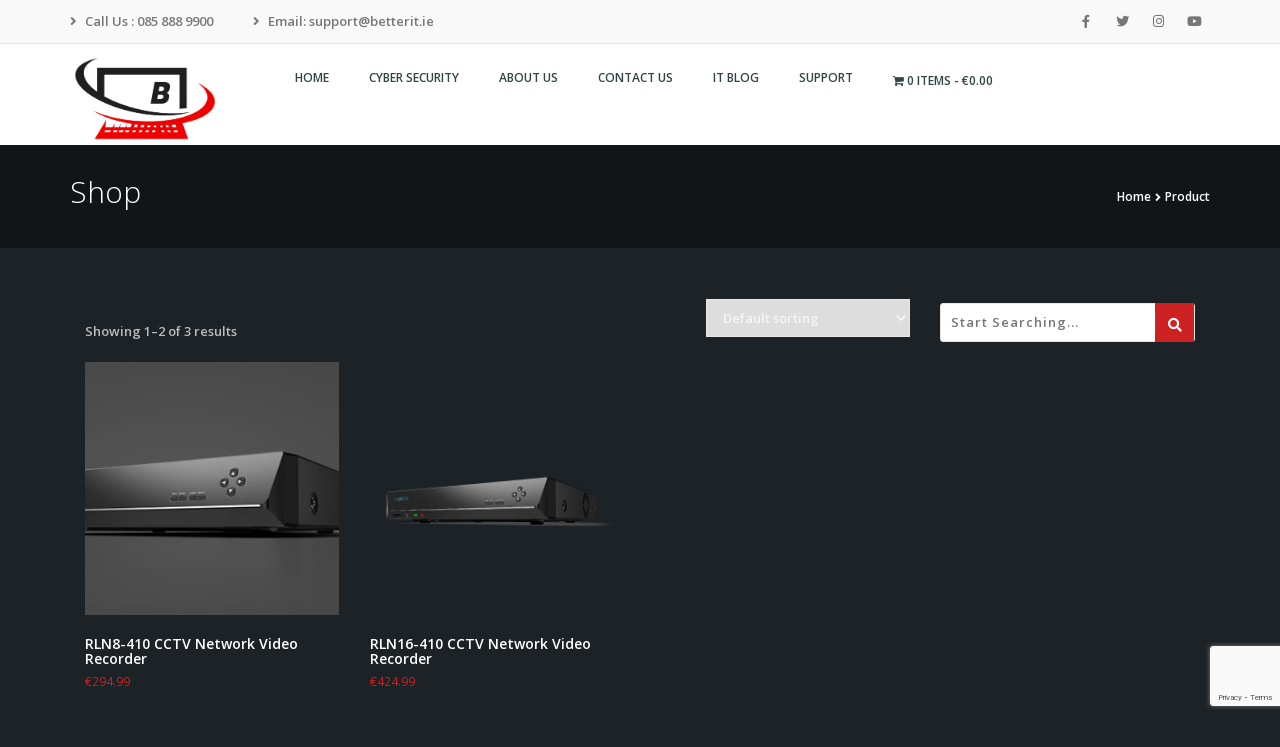

--- FILE ---
content_type: text/html; charset=UTF-8
request_url: https://www.betterit.ie/product-tag/box/
body_size: 17047
content:
<!doctype html>
<!--[if lt IE 7 ]>
<html class="ie ie6 ie-lt10 ie-lt9 ie-lt8 ie-lt7 no-js" lang="en"> <![endif]-->
<!--[if IE 7 ]>
<html class="ie ie7 ie-lt10 ie-lt9 ie-lt8 no-js" lang="en"> <![endif]-->
<!--[if IE 8 ]>
<html class="ie ie8 ie-lt10 ie-lt9 no-js" lang="en"> <![endif]-->
<!--[if IE 9 ]>
<html class="ie ie9 ie-lt10 no-js" lang="en"> <![endif]-->
<!--[if gt IE 9]><!-->
<html class="no-js" lang="en-GB">
<!--<![endif]-->
<!-- the "no-js" class is for Modernizr. -->
<head>
    <meta http-equiv="Content-Type" content="text/html"; charset=" UTF-8"/>
    <meta name="viewport" content="width=device-width, initial-scale=1">
    <meta name='robots' content='index, follow, max-image-preview:large, max-snippet:-1, max-video-preview:-1' />
<script>window._wca = window._wca || [];</script>

	<!-- This site is optimized with the Yoast SEO plugin v23.5 - https://yoast.com/wordpress/plugins/seo/ -->
	<title>box Archives - Better IT Solutions Ltd</title>
	<link rel="canonical" href="https://www.betterit.ie/product-tag/box/" />
	<link rel="next" href="https://www.betterit.ie/product-tag/box/page/2/" />
	<meta property="og:locale" content="en_GB" />
	<meta property="og:type" content="article" />
	<meta property="og:title" content="box Archives - Better IT Solutions Ltd" />
	<meta property="og:url" content="https://www.betterit.ie/product-tag/box/" />
	<meta property="og:site_name" content="Better IT Solutions Ltd" />
	<meta name="twitter:card" content="summary_large_image" />
	<script type="application/ld+json" class="yoast-schema-graph">{"@context":"https://schema.org","@graph":[{"@type":"CollectionPage","@id":"https://www.betterit.ie/product-tag/box/","url":"https://www.betterit.ie/product-tag/box/","name":"box Archives - Better IT Solutions Ltd","isPartOf":{"@id":"https://www.betterit.ie/#website"},"primaryImageOfPage":{"@id":"https://www.betterit.ie/product-tag/box/#primaryimage"},"image":{"@id":"https://www.betterit.ie/product-tag/box/#primaryimage"},"thumbnailUrl":"https://i0.wp.com/www.betterit.ie/wp-content/uploads/2022/06/NVR.png?fit=1246%2C340&ssl=1","breadcrumb":{"@id":"https://www.betterit.ie/product-tag/box/#breadcrumb"},"inLanguage":"en-GB"},{"@type":"ImageObject","inLanguage":"en-GB","@id":"https://www.betterit.ie/product-tag/box/#primaryimage","url":"https://i0.wp.com/www.betterit.ie/wp-content/uploads/2022/06/NVR.png?fit=1246%2C340&ssl=1","contentUrl":"https://i0.wp.com/www.betterit.ie/wp-content/uploads/2022/06/NVR.png?fit=1246%2C340&ssl=1","width":1246,"height":340},{"@type":"BreadcrumbList","@id":"https://www.betterit.ie/product-tag/box/#breadcrumb","itemListElement":[{"@type":"ListItem","position":1,"name":"Home","item":"https://www.betterit.ie/"},{"@type":"ListItem","position":2,"name":"box"}]},{"@type":"WebSite","@id":"https://www.betterit.ie/#website","url":"https://www.betterit.ie/","name":"Better IT Solutions Ltd","description":"Transforming To Your Needs","publisher":{"@id":"https://www.betterit.ie/#organization"},"potentialAction":[{"@type":"SearchAction","target":{"@type":"EntryPoint","urlTemplate":"https://www.betterit.ie/?s={search_term_string}"},"query-input":{"@type":"PropertyValueSpecification","valueRequired":true,"valueName":"search_term_string"}}],"inLanguage":"en-GB"},{"@type":"Organization","@id":"https://www.betterit.ie/#organization","name":"Better IT Solutions Limited","url":"https://www.betterit.ie/","logo":{"@type":"ImageObject","inLanguage":"en-GB","@id":"https://www.betterit.ie/#/schema/logo/image/","url":"https://i1.wp.com/www.betterit.ie/wp-content/uploads/2019/07/SmallLogo.png?fit=500%2C302&ssl=1","contentUrl":"https://i1.wp.com/www.betterit.ie/wp-content/uploads/2019/07/SmallLogo.png?fit=500%2C302&ssl=1","width":500,"height":302,"caption":"Better IT Solutions Limited"},"image":{"@id":"https://www.betterit.ie/#/schema/logo/image/"},"sameAs":["https://www.facebook.com/betteritsolutionslimerick"]}]}</script>
	<!-- / Yoast SEO plugin. -->


<link rel='dns-prefetch' href='//stats.wp.com' />
<link rel='dns-prefetch' href='//capi-automation.s3.us-east-2.amazonaws.com' />
<link rel='dns-prefetch' href='//www.googletagmanager.com' />
<link rel='dns-prefetch' href='//use.fontawesome.com' />
<link rel='dns-prefetch' href='//fonts.googleapis.com' />
<link rel='dns-prefetch' href='//c0.wp.com' />
<link rel='dns-prefetch' href='//i0.wp.com' />
<link rel='dns-prefetch' href='//pagead2.googlesyndication.com' />
<link rel="alternate" type="application/rss+xml" title="Better IT Solutions Ltd &raquo; Feed" href="https://www.betterit.ie/feed/" />
<link rel="alternate" type="application/rss+xml" title="Better IT Solutions Ltd &raquo; Comments Feed" href="https://www.betterit.ie/comments/feed/" />
<link rel="alternate" type="application/rss+xml" title="Better IT Solutions Ltd &raquo; box Tag Feed" href="https://www.betterit.ie/product-tag/box/feed/" />
<script type="text/javascript">
/* <![CDATA[ */
window._wpemojiSettings = {"baseUrl":"https:\/\/s.w.org\/images\/core\/emoji\/14.0.0\/72x72\/","ext":".png","svgUrl":"https:\/\/s.w.org\/images\/core\/emoji\/14.0.0\/svg\/","svgExt":".svg","source":{"concatemoji":"https:\/\/www.betterit.ie\/wp-includes\/js\/wp-emoji-release.min.js?ver=6.4.7"}};
/*! This file is auto-generated */
!function(i,n){var o,s,e;function c(e){try{var t={supportTests:e,timestamp:(new Date).valueOf()};sessionStorage.setItem(o,JSON.stringify(t))}catch(e){}}function p(e,t,n){e.clearRect(0,0,e.canvas.width,e.canvas.height),e.fillText(t,0,0);var t=new Uint32Array(e.getImageData(0,0,e.canvas.width,e.canvas.height).data),r=(e.clearRect(0,0,e.canvas.width,e.canvas.height),e.fillText(n,0,0),new Uint32Array(e.getImageData(0,0,e.canvas.width,e.canvas.height).data));return t.every(function(e,t){return e===r[t]})}function u(e,t,n){switch(t){case"flag":return n(e,"\ud83c\udff3\ufe0f\u200d\u26a7\ufe0f","\ud83c\udff3\ufe0f\u200b\u26a7\ufe0f")?!1:!n(e,"\ud83c\uddfa\ud83c\uddf3","\ud83c\uddfa\u200b\ud83c\uddf3")&&!n(e,"\ud83c\udff4\udb40\udc67\udb40\udc62\udb40\udc65\udb40\udc6e\udb40\udc67\udb40\udc7f","\ud83c\udff4\u200b\udb40\udc67\u200b\udb40\udc62\u200b\udb40\udc65\u200b\udb40\udc6e\u200b\udb40\udc67\u200b\udb40\udc7f");case"emoji":return!n(e,"\ud83e\udef1\ud83c\udffb\u200d\ud83e\udef2\ud83c\udfff","\ud83e\udef1\ud83c\udffb\u200b\ud83e\udef2\ud83c\udfff")}return!1}function f(e,t,n){var r="undefined"!=typeof WorkerGlobalScope&&self instanceof WorkerGlobalScope?new OffscreenCanvas(300,150):i.createElement("canvas"),a=r.getContext("2d",{willReadFrequently:!0}),o=(a.textBaseline="top",a.font="600 32px Arial",{});return e.forEach(function(e){o[e]=t(a,e,n)}),o}function t(e){var t=i.createElement("script");t.src=e,t.defer=!0,i.head.appendChild(t)}"undefined"!=typeof Promise&&(o="wpEmojiSettingsSupports",s=["flag","emoji"],n.supports={everything:!0,everythingExceptFlag:!0},e=new Promise(function(e){i.addEventListener("DOMContentLoaded",e,{once:!0})}),new Promise(function(t){var n=function(){try{var e=JSON.parse(sessionStorage.getItem(o));if("object"==typeof e&&"number"==typeof e.timestamp&&(new Date).valueOf()<e.timestamp+604800&&"object"==typeof e.supportTests)return e.supportTests}catch(e){}return null}();if(!n){if("undefined"!=typeof Worker&&"undefined"!=typeof OffscreenCanvas&&"undefined"!=typeof URL&&URL.createObjectURL&&"undefined"!=typeof Blob)try{var e="postMessage("+f.toString()+"("+[JSON.stringify(s),u.toString(),p.toString()].join(",")+"));",r=new Blob([e],{type:"text/javascript"}),a=new Worker(URL.createObjectURL(r),{name:"wpTestEmojiSupports"});return void(a.onmessage=function(e){c(n=e.data),a.terminate(),t(n)})}catch(e){}c(n=f(s,u,p))}t(n)}).then(function(e){for(var t in e)n.supports[t]=e[t],n.supports.everything=n.supports.everything&&n.supports[t],"flag"!==t&&(n.supports.everythingExceptFlag=n.supports.everythingExceptFlag&&n.supports[t]);n.supports.everythingExceptFlag=n.supports.everythingExceptFlag&&!n.supports.flag,n.DOMReady=!1,n.readyCallback=function(){n.DOMReady=!0}}).then(function(){return e}).then(function(){var e;n.supports.everything||(n.readyCallback(),(e=n.source||{}).concatemoji?t(e.concatemoji):e.wpemoji&&e.twemoji&&(t(e.twemoji),t(e.wpemoji)))}))}((window,document),window._wpemojiSettings);
/* ]]> */
</script>
<link rel='stylesheet' id='wc-stripe-blocks-checkout-style-css' href='https://www.betterit.ie/wp-content/plugins/woocommerce-gateway-stripe/build/upe_blocks.css?ver=ea3067b73e6a4f7274ba45dd9c3b9b8c' type='text/css' media='all' />
<style id='wp-emoji-styles-inline-css' type='text/css'>

	img.wp-smiley, img.emoji {
		display: inline !important;
		border: none !important;
		box-shadow: none !important;
		height: 1em !important;
		width: 1em !important;
		margin: 0 0.07em !important;
		vertical-align: -0.1em !important;
		background: none !important;
		padding: 0 !important;
	}
</style>
<link rel='stylesheet' id='wp-block-library-css' href='https://c0.wp.com/c/6.4.7/wp-includes/css/dist/block-library/style.min.css' type='text/css' media='all' />
<style id='wp-block-library-theme-inline-css' type='text/css'>
.wp-block-audio figcaption{color:#555;font-size:13px;text-align:center}.is-dark-theme .wp-block-audio figcaption{color:hsla(0,0%,100%,.65)}.wp-block-audio{margin:0 0 1em}.wp-block-code{border:1px solid #ccc;border-radius:4px;font-family:Menlo,Consolas,monaco,monospace;padding:.8em 1em}.wp-block-embed figcaption{color:#555;font-size:13px;text-align:center}.is-dark-theme .wp-block-embed figcaption{color:hsla(0,0%,100%,.65)}.wp-block-embed{margin:0 0 1em}.blocks-gallery-caption{color:#555;font-size:13px;text-align:center}.is-dark-theme .blocks-gallery-caption{color:hsla(0,0%,100%,.65)}.wp-block-image figcaption{color:#555;font-size:13px;text-align:center}.is-dark-theme .wp-block-image figcaption{color:hsla(0,0%,100%,.65)}.wp-block-image{margin:0 0 1em}.wp-block-pullquote{border-bottom:4px solid;border-top:4px solid;color:currentColor;margin-bottom:1.75em}.wp-block-pullquote cite,.wp-block-pullquote footer,.wp-block-pullquote__citation{color:currentColor;font-size:.8125em;font-style:normal;text-transform:uppercase}.wp-block-quote{border-left:.25em solid;margin:0 0 1.75em;padding-left:1em}.wp-block-quote cite,.wp-block-quote footer{color:currentColor;font-size:.8125em;font-style:normal;position:relative}.wp-block-quote.has-text-align-right{border-left:none;border-right:.25em solid;padding-left:0;padding-right:1em}.wp-block-quote.has-text-align-center{border:none;padding-left:0}.wp-block-quote.is-large,.wp-block-quote.is-style-large,.wp-block-quote.is-style-plain{border:none}.wp-block-search .wp-block-search__label{font-weight:700}.wp-block-search__button{border:1px solid #ccc;padding:.375em .625em}:where(.wp-block-group.has-background){padding:1.25em 2.375em}.wp-block-separator.has-css-opacity{opacity:.4}.wp-block-separator{border:none;border-bottom:2px solid;margin-left:auto;margin-right:auto}.wp-block-separator.has-alpha-channel-opacity{opacity:1}.wp-block-separator:not(.is-style-wide):not(.is-style-dots){width:100px}.wp-block-separator.has-background:not(.is-style-dots){border-bottom:none;height:1px}.wp-block-separator.has-background:not(.is-style-wide):not(.is-style-dots){height:2px}.wp-block-table{margin:0 0 1em}.wp-block-table td,.wp-block-table th{word-break:normal}.wp-block-table figcaption{color:#555;font-size:13px;text-align:center}.is-dark-theme .wp-block-table figcaption{color:hsla(0,0%,100%,.65)}.wp-block-video figcaption{color:#555;font-size:13px;text-align:center}.is-dark-theme .wp-block-video figcaption{color:hsla(0,0%,100%,.65)}.wp-block-video{margin:0 0 1em}.wp-block-template-part.has-background{margin-bottom:0;margin-top:0;padding:1.25em 2.375em}
</style>
<link rel='stylesheet' id='mediaelement-css' href='https://c0.wp.com/c/6.4.7/wp-includes/js/mediaelement/mediaelementplayer-legacy.min.css' type='text/css' media='all' />
<link rel='stylesheet' id='wp-mediaelement-css' href='https://c0.wp.com/c/6.4.7/wp-includes/js/mediaelement/wp-mediaelement.min.css' type='text/css' media='all' />
<style id='jetpack-sharing-buttons-style-inline-css' type='text/css'>
.jetpack-sharing-buttons__services-list{display:flex;flex-direction:row;flex-wrap:wrap;gap:0;list-style-type:none;margin:5px;padding:0}.jetpack-sharing-buttons__services-list.has-small-icon-size{font-size:12px}.jetpack-sharing-buttons__services-list.has-normal-icon-size{font-size:16px}.jetpack-sharing-buttons__services-list.has-large-icon-size{font-size:24px}.jetpack-sharing-buttons__services-list.has-huge-icon-size{font-size:36px}@media print{.jetpack-sharing-buttons__services-list{display:none!important}}.editor-styles-wrapper .wp-block-jetpack-sharing-buttons{gap:0;padding-inline-start:0}ul.jetpack-sharing-buttons__services-list.has-background{padding:1.25em 2.375em}
</style>
<link rel='stylesheet' id='wp-components-css' href='https://c0.wp.com/c/6.4.7/wp-includes/css/dist/components/style.min.css' type='text/css' media='all' />
<link rel='stylesheet' id='wp-block-editor-css' href='https://c0.wp.com/c/6.4.7/wp-includes/css/dist/block-editor/style.min.css' type='text/css' media='all' />
<link rel='stylesheet' id='wp-reusable-blocks-css' href='https://c0.wp.com/c/6.4.7/wp-includes/css/dist/reusable-blocks/style.min.css' type='text/css' media='all' />
<link rel='stylesheet' id='wp-patterns-css' href='https://c0.wp.com/c/6.4.7/wp-includes/css/dist/patterns/style.min.css' type='text/css' media='all' />
<link rel='stylesheet' id='wp-editor-css' href='https://c0.wp.com/c/6.4.7/wp-includes/css/dist/editor/style.min.css' type='text/css' media='all' />
<link rel='stylesheet' id='kyma_blocks-cgb-style-css-css' href='https://www.betterit.ie/wp-content/themes/kyma-advanced/inc/plugins/kyma-blocks/dist/blocks.style.build.css?ver=6.4.7' type='text/css' media='all' />
<style id='classic-theme-styles-inline-css' type='text/css'>
/*! This file is auto-generated */
.wp-block-button__link{color:#fff;background-color:#32373c;border-radius:9999px;box-shadow:none;text-decoration:none;padding:calc(.667em + 2px) calc(1.333em + 2px);font-size:1.125em}.wp-block-file__button{background:#32373c;color:#fff;text-decoration:none}
</style>
<style id='global-styles-inline-css' type='text/css'>
body{--wp--preset--color--black: #000000;--wp--preset--color--cyan-bluish-gray: #abb8c3;--wp--preset--color--white: #ffffff;--wp--preset--color--pale-pink: #f78da7;--wp--preset--color--vivid-red: #cf2e2e;--wp--preset--color--luminous-vivid-orange: #ff6900;--wp--preset--color--luminous-vivid-amber: #fcb900;--wp--preset--color--light-green-cyan: #7bdcb5;--wp--preset--color--vivid-green-cyan: #00d084;--wp--preset--color--pale-cyan-blue: #8ed1fc;--wp--preset--color--vivid-cyan-blue: #0693e3;--wp--preset--color--vivid-purple: #9b51e0;--wp--preset--gradient--vivid-cyan-blue-to-vivid-purple: linear-gradient(135deg,rgba(6,147,227,1) 0%,rgb(155,81,224) 100%);--wp--preset--gradient--light-green-cyan-to-vivid-green-cyan: linear-gradient(135deg,rgb(122,220,180) 0%,rgb(0,208,130) 100%);--wp--preset--gradient--luminous-vivid-amber-to-luminous-vivid-orange: linear-gradient(135deg,rgba(252,185,0,1) 0%,rgba(255,105,0,1) 100%);--wp--preset--gradient--luminous-vivid-orange-to-vivid-red: linear-gradient(135deg,rgba(255,105,0,1) 0%,rgb(207,46,46) 100%);--wp--preset--gradient--very-light-gray-to-cyan-bluish-gray: linear-gradient(135deg,rgb(238,238,238) 0%,rgb(169,184,195) 100%);--wp--preset--gradient--cool-to-warm-spectrum: linear-gradient(135deg,rgb(74,234,220) 0%,rgb(151,120,209) 20%,rgb(207,42,186) 40%,rgb(238,44,130) 60%,rgb(251,105,98) 80%,rgb(254,248,76) 100%);--wp--preset--gradient--blush-light-purple: linear-gradient(135deg,rgb(255,206,236) 0%,rgb(152,150,240) 100%);--wp--preset--gradient--blush-bordeaux: linear-gradient(135deg,rgb(254,205,165) 0%,rgb(254,45,45) 50%,rgb(107,0,62) 100%);--wp--preset--gradient--luminous-dusk: linear-gradient(135deg,rgb(255,203,112) 0%,rgb(199,81,192) 50%,rgb(65,88,208) 100%);--wp--preset--gradient--pale-ocean: linear-gradient(135deg,rgb(255,245,203) 0%,rgb(182,227,212) 50%,rgb(51,167,181) 100%);--wp--preset--gradient--electric-grass: linear-gradient(135deg,rgb(202,248,128) 0%,rgb(113,206,126) 100%);--wp--preset--gradient--midnight: linear-gradient(135deg,rgb(2,3,129) 0%,rgb(40,116,252) 100%);--wp--preset--font-size--small: 13px;--wp--preset--font-size--medium: 20px;--wp--preset--font-size--large: 36px;--wp--preset--font-size--x-large: 42px;--wp--preset--font-family--inter: "Inter", sans-serif;--wp--preset--font-family--cardo: Cardo;--wp--preset--spacing--20: 0.44rem;--wp--preset--spacing--30: 0.67rem;--wp--preset--spacing--40: 1rem;--wp--preset--spacing--50: 1.5rem;--wp--preset--spacing--60: 2.25rem;--wp--preset--spacing--70: 3.38rem;--wp--preset--spacing--80: 5.06rem;--wp--preset--shadow--natural: 6px 6px 9px rgba(0, 0, 0, 0.2);--wp--preset--shadow--deep: 12px 12px 50px rgba(0, 0, 0, 0.4);--wp--preset--shadow--sharp: 6px 6px 0px rgba(0, 0, 0, 0.2);--wp--preset--shadow--outlined: 6px 6px 0px -3px rgba(255, 255, 255, 1), 6px 6px rgba(0, 0, 0, 1);--wp--preset--shadow--crisp: 6px 6px 0px rgba(0, 0, 0, 1);}:where(.is-layout-flex){gap: 0.5em;}:where(.is-layout-grid){gap: 0.5em;}body .is-layout-flow > .alignleft{float: left;margin-inline-start: 0;margin-inline-end: 2em;}body .is-layout-flow > .alignright{float: right;margin-inline-start: 2em;margin-inline-end: 0;}body .is-layout-flow > .aligncenter{margin-left: auto !important;margin-right: auto !important;}body .is-layout-constrained > .alignleft{float: left;margin-inline-start: 0;margin-inline-end: 2em;}body .is-layout-constrained > .alignright{float: right;margin-inline-start: 2em;margin-inline-end: 0;}body .is-layout-constrained > .aligncenter{margin-left: auto !important;margin-right: auto !important;}body .is-layout-constrained > :where(:not(.alignleft):not(.alignright):not(.alignfull)){max-width: var(--wp--style--global--content-size);margin-left: auto !important;margin-right: auto !important;}body .is-layout-constrained > .alignwide{max-width: var(--wp--style--global--wide-size);}body .is-layout-flex{display: flex;}body .is-layout-flex{flex-wrap: wrap;align-items: center;}body .is-layout-flex > *{margin: 0;}body .is-layout-grid{display: grid;}body .is-layout-grid > *{margin: 0;}:where(.wp-block-columns.is-layout-flex){gap: 2em;}:where(.wp-block-columns.is-layout-grid){gap: 2em;}:where(.wp-block-post-template.is-layout-flex){gap: 1.25em;}:where(.wp-block-post-template.is-layout-grid){gap: 1.25em;}.has-black-color{color: var(--wp--preset--color--black) !important;}.has-cyan-bluish-gray-color{color: var(--wp--preset--color--cyan-bluish-gray) !important;}.has-white-color{color: var(--wp--preset--color--white) !important;}.has-pale-pink-color{color: var(--wp--preset--color--pale-pink) !important;}.has-vivid-red-color{color: var(--wp--preset--color--vivid-red) !important;}.has-luminous-vivid-orange-color{color: var(--wp--preset--color--luminous-vivid-orange) !important;}.has-luminous-vivid-amber-color{color: var(--wp--preset--color--luminous-vivid-amber) !important;}.has-light-green-cyan-color{color: var(--wp--preset--color--light-green-cyan) !important;}.has-vivid-green-cyan-color{color: var(--wp--preset--color--vivid-green-cyan) !important;}.has-pale-cyan-blue-color{color: var(--wp--preset--color--pale-cyan-blue) !important;}.has-vivid-cyan-blue-color{color: var(--wp--preset--color--vivid-cyan-blue) !important;}.has-vivid-purple-color{color: var(--wp--preset--color--vivid-purple) !important;}.has-black-background-color{background-color: var(--wp--preset--color--black) !important;}.has-cyan-bluish-gray-background-color{background-color: var(--wp--preset--color--cyan-bluish-gray) !important;}.has-white-background-color{background-color: var(--wp--preset--color--white) !important;}.has-pale-pink-background-color{background-color: var(--wp--preset--color--pale-pink) !important;}.has-vivid-red-background-color{background-color: var(--wp--preset--color--vivid-red) !important;}.has-luminous-vivid-orange-background-color{background-color: var(--wp--preset--color--luminous-vivid-orange) !important;}.has-luminous-vivid-amber-background-color{background-color: var(--wp--preset--color--luminous-vivid-amber) !important;}.has-light-green-cyan-background-color{background-color: var(--wp--preset--color--light-green-cyan) !important;}.has-vivid-green-cyan-background-color{background-color: var(--wp--preset--color--vivid-green-cyan) !important;}.has-pale-cyan-blue-background-color{background-color: var(--wp--preset--color--pale-cyan-blue) !important;}.has-vivid-cyan-blue-background-color{background-color: var(--wp--preset--color--vivid-cyan-blue) !important;}.has-vivid-purple-background-color{background-color: var(--wp--preset--color--vivid-purple) !important;}.has-black-border-color{border-color: var(--wp--preset--color--black) !important;}.has-cyan-bluish-gray-border-color{border-color: var(--wp--preset--color--cyan-bluish-gray) !important;}.has-white-border-color{border-color: var(--wp--preset--color--white) !important;}.has-pale-pink-border-color{border-color: var(--wp--preset--color--pale-pink) !important;}.has-vivid-red-border-color{border-color: var(--wp--preset--color--vivid-red) !important;}.has-luminous-vivid-orange-border-color{border-color: var(--wp--preset--color--luminous-vivid-orange) !important;}.has-luminous-vivid-amber-border-color{border-color: var(--wp--preset--color--luminous-vivid-amber) !important;}.has-light-green-cyan-border-color{border-color: var(--wp--preset--color--light-green-cyan) !important;}.has-vivid-green-cyan-border-color{border-color: var(--wp--preset--color--vivid-green-cyan) !important;}.has-pale-cyan-blue-border-color{border-color: var(--wp--preset--color--pale-cyan-blue) !important;}.has-vivid-cyan-blue-border-color{border-color: var(--wp--preset--color--vivid-cyan-blue) !important;}.has-vivid-purple-border-color{border-color: var(--wp--preset--color--vivid-purple) !important;}.has-vivid-cyan-blue-to-vivid-purple-gradient-background{background: var(--wp--preset--gradient--vivid-cyan-blue-to-vivid-purple) !important;}.has-light-green-cyan-to-vivid-green-cyan-gradient-background{background: var(--wp--preset--gradient--light-green-cyan-to-vivid-green-cyan) !important;}.has-luminous-vivid-amber-to-luminous-vivid-orange-gradient-background{background: var(--wp--preset--gradient--luminous-vivid-amber-to-luminous-vivid-orange) !important;}.has-luminous-vivid-orange-to-vivid-red-gradient-background{background: var(--wp--preset--gradient--luminous-vivid-orange-to-vivid-red) !important;}.has-very-light-gray-to-cyan-bluish-gray-gradient-background{background: var(--wp--preset--gradient--very-light-gray-to-cyan-bluish-gray) !important;}.has-cool-to-warm-spectrum-gradient-background{background: var(--wp--preset--gradient--cool-to-warm-spectrum) !important;}.has-blush-light-purple-gradient-background{background: var(--wp--preset--gradient--blush-light-purple) !important;}.has-blush-bordeaux-gradient-background{background: var(--wp--preset--gradient--blush-bordeaux) !important;}.has-luminous-dusk-gradient-background{background: var(--wp--preset--gradient--luminous-dusk) !important;}.has-pale-ocean-gradient-background{background: var(--wp--preset--gradient--pale-ocean) !important;}.has-electric-grass-gradient-background{background: var(--wp--preset--gradient--electric-grass) !important;}.has-midnight-gradient-background{background: var(--wp--preset--gradient--midnight) !important;}.has-small-font-size{font-size: var(--wp--preset--font-size--small) !important;}.has-medium-font-size{font-size: var(--wp--preset--font-size--medium) !important;}.has-large-font-size{font-size: var(--wp--preset--font-size--large) !important;}.has-x-large-font-size{font-size: var(--wp--preset--font-size--x-large) !important;}
.wp-block-navigation a:where(:not(.wp-element-button)){color: inherit;}
:where(.wp-block-post-template.is-layout-flex){gap: 1.25em;}:where(.wp-block-post-template.is-layout-grid){gap: 1.25em;}
:where(.wp-block-columns.is-layout-flex){gap: 2em;}:where(.wp-block-columns.is-layout-grid){gap: 2em;}
.wp-block-pullquote{font-size: 1.5em;line-height: 1.6;}
</style>
<link rel='stylesheet' id='contact-form-7-css' href='https://www.betterit.ie/wp-content/plugins/contact-form-7/includes/css/styles.css?ver=5.9.8' type='text/css' media='all' />
<link rel='stylesheet' id='wpmenucart-icons-css' href='https://www.betterit.ie/wp-content/plugins/woocommerce-menu-bar-cart/assets/css/wpmenucart-icons.min.css?ver=2.14.12' type='text/css' media='all' />
<style id='wpmenucart-icons-inline-css' type='text/css'>
@font-face{font-family:WPMenuCart;src:url(https://www.betterit.ie/wp-content/plugins/woocommerce-menu-bar-cart/assets/fonts/WPMenuCart.eot);src:url(https://www.betterit.ie/wp-content/plugins/woocommerce-menu-bar-cart/assets/fonts/WPMenuCart.eot?#iefix) format('embedded-opentype'),url(https://www.betterit.ie/wp-content/plugins/woocommerce-menu-bar-cart/assets/fonts/WPMenuCart.woff2) format('woff2'),url(https://www.betterit.ie/wp-content/plugins/woocommerce-menu-bar-cart/assets/fonts/WPMenuCart.woff) format('woff'),url(https://www.betterit.ie/wp-content/plugins/woocommerce-menu-bar-cart/assets/fonts/WPMenuCart.ttf) format('truetype'),url(https://www.betterit.ie/wp-content/plugins/woocommerce-menu-bar-cart/assets/fonts/WPMenuCart.svg#WPMenuCart) format('svg');font-weight:400;font-style:normal;font-display:swap}
</style>
<link rel='stylesheet' id='wpmenucart-css' href='https://www.betterit.ie/wp-content/plugins/woocommerce-menu-bar-cart/assets/css/wpmenucart-main.min.css?ver=2.14.12' type='text/css' media='all' />
<link rel='stylesheet' id='woocommerce-layout-css' href='https://c0.wp.com/p/woocommerce/9.1.5/assets/css/woocommerce-layout.css' type='text/css' media='all' />
<style id='woocommerce-layout-inline-css' type='text/css'>

	.infinite-scroll .woocommerce-pagination {
		display: none;
	}
</style>
<link rel='stylesheet' id='woocommerce-smallscreen-css' href='https://c0.wp.com/p/woocommerce/9.1.5/assets/css/woocommerce-smallscreen.css' type='text/css' media='only screen and (max-width: 768px)' />
<link rel='stylesheet' id='woocommerce-general-css' href='https://c0.wp.com/p/woocommerce/9.1.5/assets/css/woocommerce.css' type='text/css' media='all' />
<style id='woocommerce-inline-inline-css' type='text/css'>
.woocommerce form .form-row .required { visibility: visible; }
</style>
<link rel='stylesheet' id='woolentor-ajax-search-css' href='https://www.betterit.ie/wp-content/plugins/woolentor-addons/assets/addons/ajax-search/css/ajax-search.css?ver=3.3.1' type='text/css' media='all' />
<link rel='stylesheet' id='font-awesome-css' href='https://www.betterit.ie/wp-content/plugins/elementor/assets/lib/font-awesome/css/font-awesome.min.css?ver=4.7.0' type='text/css' media='all' />
<link rel='stylesheet' id='simple-line-icons-wl-css' href='https://www.betterit.ie/wp-content/plugins/woolentor-addons/assets/css/simple-line-icons.css?ver=3.3.1' type='text/css' media='all' />
<link rel='stylesheet' id='htflexboxgrid-css' href='https://www.betterit.ie/wp-content/plugins/woolentor-addons/assets/css/htflexboxgrid.css?ver=3.3.1' type='text/css' media='all' />
<link rel='stylesheet' id='slick-css' href='https://www.betterit.ie/wp-content/plugins/woolentor-addons/assets/css/slick.css?ver=3.3.1' type='text/css' media='all' />
<link rel='stylesheet' id='woolentor-widgets-css' href='https://www.betterit.ie/wp-content/plugins/woolentor-addons/assets/css/woolentor-widgets.css?ver=3.3.1' type='text/css' media='all' />
<link rel='stylesheet' id='photoswipe-css' href='https://c0.wp.com/p/woocommerce/9.1.5/assets/css/photoswipe/photoswipe.min.css' type='text/css' media='all' />
<link rel='stylesheet' id='photoswipe-default-skin-css' href='https://c0.wp.com/p/woocommerce/9.1.5/assets/css/photoswipe/default-skin/default-skin.min.css' type='text/css' media='all' />
<link rel='stylesheet' id='woolentor-quickview-css' href='https://www.betterit.ie/wp-content/plugins/woolentor-addons/includes/modules/quickview/assets/css/frontend.css?ver=3.3.1' type='text/css' media='all' />
<link rel='stylesheet' id='kyma_webhunt_woocommerce_style-css' href='https://www.betterit.ie/wp-content/themes/kyma-advanced/css/woocommerce.css?ver=6.4.7' type='text/css' media='all' />
<link rel='stylesheet' id='kyma-plugins-css' href='https://www.betterit.ie/wp-content/themes/kyma-advanced/css/plugins.css?ver=6.4.7' type='text/css' media='all' />
<link rel='stylesheet' id='fontawesome-css' href='https://www.betterit.ie/wp-content/themes/kyma-advanced/css/all.min.css?ver=6.4.7' type='text/css' media='all' />
<link rel='stylesheet' id='fontawesome-v4-shims-css' href='https://use.fontawesome.com/releases/v5.9.0/css/v4-shims.css?ver=6.4.7' type='text/css' media='all' />
<link rel='stylesheet' id='Kyma-css' href='https://www.betterit.ie/wp-content/themes/kyma-advanced/style.css?ver=6.4.7' type='text/css' media='all' />
<style id='Kyma-inline-css' type='text/css'>
.breadcrumbs li, .breadcrumbs span, .page_title .breadcrumbs .crumbs-spacer, .page_title .breadcrumbs a, .page_title .breadcrumbs a:hover, .page_title h1{color:#ffffff;}.page_title{}
</style>
<link rel='stylesheet' id='custom-css' href='https://www.betterit.ie/wp-content/themes/kyma-advanced/css/custom.css?ver=6.4.7' type='text/css' media='all' />
<link rel='stylesheet' id='responsive-css' href='https://www.betterit.ie/wp-content/themes/kyma-advanced/css/responsive.css?ver=6.4.7' type='text/css' media='all' />
<link rel='stylesheet' id='color-scheme-css' href='https://www.betterit.ie/wp-content/themes/kyma-advanced/css/colors/cardinal.css?ver=6.4.7' type='text/css' media='all' />
<link rel='stylesheet' id='Oswald-css' href='//fonts.googleapis.com/css?family=Oswald%3A400%2C700%2C300&#038;ver=6.4.7' type='text/css' media='all' />
<link rel='stylesheet' id='lato-css' href='//fonts.googleapis.com/css?family=Lato%3A300%2C300italic%2C400italic%2C600%2C600italic%2C700%2C700italic%2C800%2C800italic&#038;ver=6.4.7' type='text/css' media='all' />
<link rel='stylesheet' id='open-sans-css' href='https://fonts.googleapis.com/css?family=Open+Sans%3A300italic%2C400italic%2C600italic%2C300%2C400%2C600&#038;subset=latin%2Clatin-ext&#038;display=fallback&#038;ver=6.4.7' type='text/css' media='all' />
<link rel='stylesheet' id='exad-slick-css' href='https://www.betterit.ie/wp-content/plugins/exclusive-addons-for-elementor/assets/vendor/css/slick.min.css?ver=6.4.7' type='text/css' media='all' />
<link rel='stylesheet' id='exad-slick-theme-css' href='https://www.betterit.ie/wp-content/plugins/exclusive-addons-for-elementor/assets/vendor/css/slick-theme.min.css?ver=6.4.7' type='text/css' media='all' />
<link rel='stylesheet' id='exad-image-hover-css' href='https://www.betterit.ie/wp-content/plugins/exclusive-addons-for-elementor/assets/vendor/css/imagehover.css?ver=6.4.7' type='text/css' media='all' />
<link rel='stylesheet' id='exad-swiperv5-css' href='https://www.betterit.ie/wp-content/plugins/exclusive-addons-for-elementor/assets/vendor/css/swiper.min.css?ver=2.7.9.8' type='text/css' media='all' />
<link rel='stylesheet' id='exad-main-style-css' href='https://www.betterit.ie/wp-content/plugins/exclusive-addons-for-elementor/assets/css/exad-styles.min.css?ver=6.4.7' type='text/css' media='all' />
<link rel='stylesheet' id='elementor-frontend-css' href='https://www.betterit.ie/wp-content/plugins/elementor/assets/css/frontend.min.css?ver=3.27.7' type='text/css' media='all' />
<link rel='stylesheet' id='eael-general-css' href='https://www.betterit.ie/wp-content/plugins/essential-addons-for-elementor-lite/assets/front-end/css/view/general.min.css?ver=6.5.7' type='text/css' media='all' />
<link rel='stylesheet' id='redux-google-fonts-kyma_theme_options-css' href='https://fonts.googleapis.com/css?family=Open+Sans%3A300%2C400%2C600%2C700%2C800%2C300italic%2C400italic%2C600italic%2C700italic%2C800italic&#038;ver=1657018552' type='text/css' media='all' />
<link rel='stylesheet' id='wpr-text-animations-css-css' href='https://www.betterit.ie/wp-content/plugins/royal-elementor-addons/assets/css/lib/animations/text-animations.min.css?ver=1.7.1045' type='text/css' media='all' />
<link rel='stylesheet' id='wpr-addons-css-css' href='https://www.betterit.ie/wp-content/plugins/royal-elementor-addons/assets/css/frontend.min.css?ver=1.7.1045' type='text/css' media='all' />
<link rel='stylesheet' id='font-awesome-5-all-css' href='https://www.betterit.ie/wp-content/plugins/elementor/assets/lib/font-awesome/css/all.min.css?ver=6.5.7' type='text/css' media='all' />
<link rel='stylesheet' id='jetpack_css-css' href='https://c0.wp.com/p/jetpack/13.6.1/css/jetpack.css' type='text/css' media='all' />
<script type="text/template" id="tmpl-variation-template">
	<div class="woocommerce-variation-description">{{{ data.variation.variation_description }}}</div>
	<div class="woocommerce-variation-price">{{{ data.variation.price_html }}}</div>
	<div class="woocommerce-variation-availability">{{{ data.variation.availability_html }}}</div>
</script>
<script type="text/template" id="tmpl-unavailable-variation-template">
	<p>Sorry, this product is unavailable. Please choose a different combination.</p>
</script>
<script type="text/javascript" data-cfasync="false" src="https://c0.wp.com/c/6.4.7/wp-includes/js/jquery/jquery.min.js" id="jquery-core-js"></script>
<script type="text/javascript" data-cfasync="false" src="https://c0.wp.com/c/6.4.7/wp-includes/js/jquery/jquery-migrate.min.js" id="jquery-migrate-js"></script>
<script type="text/javascript" src="https://c0.wp.com/p/woocommerce/9.1.5/assets/js/jquery-blockui/jquery.blockUI.min.js" id="jquery-blockui-js" data-wp-strategy="defer"></script>
<script type="text/javascript" id="wc-add-to-cart-js-extra">
/* <![CDATA[ */
var wc_add_to_cart_params = {"ajax_url":"\/wp-admin\/admin-ajax.php","wc_ajax_url":"\/?wc-ajax=%%endpoint%%","i18n_view_cart":"View basket","cart_url":"https:\/\/www.betterit.ie\/basket\/","is_cart":"","cart_redirect_after_add":"no"};
/* ]]> */
</script>
<script type="text/javascript" src="https://c0.wp.com/p/woocommerce/9.1.5/assets/js/frontend/add-to-cart.min.js" id="wc-add-to-cart-js" defer="defer" data-wp-strategy="defer"></script>
<script type="text/javascript" src="https://c0.wp.com/p/woocommerce/9.1.5/assets/js/js-cookie/js.cookie.min.js" id="js-cookie-js" defer="defer" data-wp-strategy="defer"></script>
<script type="text/javascript" id="woocommerce-js-extra">
/* <![CDATA[ */
var woocommerce_params = {"ajax_url":"\/wp-admin\/admin-ajax.php","wc_ajax_url":"\/?wc-ajax=%%endpoint%%"};
/* ]]> */
</script>
<script type="text/javascript" src="https://c0.wp.com/p/woocommerce/9.1.5/assets/js/frontend/woocommerce.min.js" id="woocommerce-js" defer="defer" data-wp-strategy="defer"></script>
<script type="text/javascript" src="https://c0.wp.com/c/6.4.7/wp-includes/js/underscore.min.js" id="underscore-js"></script>
<script type="text/javascript" id="wp-util-js-extra">
/* <![CDATA[ */
var _wpUtilSettings = {"ajax":{"url":"\/wp-admin\/admin-ajax.php"}};
/* ]]> */
</script>
<script type="text/javascript" src="https://c0.wp.com/c/6.4.7/wp-includes/js/wp-util.min.js" id="wp-util-js"></script>
<script type="text/javascript" src="https://c0.wp.com/p/woocommerce/9.1.5/assets/js/photoswipe/photoswipe.min.js" id="photoswipe-js" data-wp-strategy="defer"></script>
<script type="text/javascript" src="https://stats.wp.com/s-202603.js" id="woocommerce-analytics-js" defer="defer" data-wp-strategy="defer"></script>
<script type="text/javascript" src="https://www.betterit.ie/wp-content/themes/kyma-advanced/js/woocommerce.js?ver=6.4.7" id="kyma_webhunt_woocommerce_js-js"></script>

<!-- Google tag (gtag.js) snippet added by Site Kit -->
<!-- Google Analytics snippet added by Site Kit -->
<script type="text/javascript" src="https://www.googletagmanager.com/gtag/js?id=G-FR07W54MEQ" id="google_gtagjs-js" async></script>
<script type="text/javascript" id="google_gtagjs-js-after">
/* <![CDATA[ */
window.dataLayer = window.dataLayer || [];function gtag(){dataLayer.push(arguments);}
gtag("set","linker",{"domains":["www.betterit.ie"]});
gtag("js", new Date());
gtag("set", "developer_id.dZTNiMT", true);
gtag("config", "G-FR07W54MEQ");
/* ]]> */
</script>
<link rel="https://api.w.org/" href="https://www.betterit.ie/wp-json/" /><link rel="alternate" type="application/json" href="https://www.betterit.ie/wp-json/wp/v2/product_tag/160" /><link rel="EditURI" type="application/rsd+xml" title="RSD" href="https://www.betterit.ie/xmlrpc.php?rsd" />
<meta name="generator" content="WordPress 6.4.7" />
<meta name="generator" content="WooCommerce 9.1.5" />
<meta name="generator" content="Site Kit by Google 1.170.0" />	<style>img#wpstats{display:none}</style>
		<style id="reduxCss" type="text/css">footer .container .row .col-md-3{ width:50%;} </style>	<noscript><style>.woocommerce-product-gallery{ opacity: 1 !important; }</style></noscript>
	
<!-- Google AdSense meta tags added by Site Kit -->
<meta name="google-adsense-platform-account" content="ca-host-pub-2644536267352236">
<meta name="google-adsense-platform-domain" content="sitekit.withgoogle.com">
<!-- End Google AdSense meta tags added by Site Kit -->
<meta name="generator" content="Elementor 3.27.7; features: additional_custom_breakpoints; settings: css_print_method-external, google_font-enabled, font_display-auto">

<!-- Meta Pixel Code -->
<script type='text/javascript'>
!function(f,b,e,v,n,t,s){if(f.fbq)return;n=f.fbq=function(){n.callMethod?
n.callMethod.apply(n,arguments):n.queue.push(arguments)};if(!f._fbq)f._fbq=n;
n.push=n;n.loaded=!0;n.version='2.0';n.queue=[];t=b.createElement(e);t.async=!0;
t.src=v;s=b.getElementsByTagName(e)[0];s.parentNode.insertBefore(t,s)}(window,
document,'script','https://connect.facebook.net/en_US/fbevents.js');
</script>
<!-- End Meta Pixel Code -->
<script type='text/javascript'>var url = window.location.origin + '?ob=open-bridge';
            fbq('set', 'openbridge', '441831564428960', url);
fbq('init', '441831564428960', {}, {
    "agent": "wordpress-6.4.7-4.1.5"
})</script><script type='text/javascript'>
    fbq('track', 'PageView', []);
  </script>			<script  type="text/javascript">
				!function(f,b,e,v,n,t,s){if(f.fbq)return;n=f.fbq=function(){n.callMethod?
					n.callMethod.apply(n,arguments):n.queue.push(arguments)};if(!f._fbq)f._fbq=n;
					n.push=n;n.loaded=!0;n.version='2.0';n.queue=[];t=b.createElement(e);t.async=!0;
					t.src=v;s=b.getElementsByTagName(e)[0];s.parentNode.insertBefore(t,s)}(window,
					document,'script','https://connect.facebook.net/en_US/fbevents.js');
			</script>
			<!-- WooCommerce Facebook Integration Begin -->
			<script  type="text/javascript">

				fbq('init', '441831564428960', {}, {
    "agent": "woocommerce_2-9.1.5-3.5.15"
});

				document.addEventListener( 'DOMContentLoaded', function() {
					// Insert placeholder for events injected when a product is added to the cart through AJAX.
					document.body.insertAdjacentHTML( 'beforeend', '<div class=\"wc-facebook-pixel-event-placeholder\"></div>' );
				}, false );

			</script>
			<!-- WooCommerce Facebook Integration End -->
						<style>
				.e-con.e-parent:nth-of-type(n+4):not(.e-lazyloaded):not(.e-no-lazyload),
				.e-con.e-parent:nth-of-type(n+4):not(.e-lazyloaded):not(.e-no-lazyload) * {
					background-image: none !important;
				}
				@media screen and (max-height: 1024px) {
					.e-con.e-parent:nth-of-type(n+3):not(.e-lazyloaded):not(.e-no-lazyload),
					.e-con.e-parent:nth-of-type(n+3):not(.e-lazyloaded):not(.e-no-lazyload) * {
						background-image: none !important;
					}
				}
				@media screen and (max-height: 640px) {
					.e-con.e-parent:nth-of-type(n+2):not(.e-lazyloaded):not(.e-no-lazyload),
					.e-con.e-parent:nth-of-type(n+2):not(.e-lazyloaded):not(.e-no-lazyload) * {
						background-image: none !important;
					}
				}
			</style>
			    <style type="text/css" id="header-style">
            h3.site-title,
        p.site-description {
            position: absolute;
            clip: rect(1px, 1px, 1px, 1px);
        }
        </style>
    
<!-- Google AdSense snippet added by Site Kit -->
<script type="text/javascript" async="async" src="https://pagead2.googlesyndication.com/pagead/js/adsbygoogle.js?client=ca-pub-5063125670199133&amp;host=ca-host-pub-2644536267352236" crossorigin="anonymous"></script>

<!-- End Google AdSense snippet added by Site Kit -->
<style id='wp-fonts-local' type='text/css'>
@font-face{font-family:Inter;font-style:normal;font-weight:300 900;font-display:fallback;src:url('https://www.betterit.ie/wp-content/plugins/woocommerce/assets/fonts/Inter-VariableFont_slnt,wght.woff2') format('woff2');font-stretch:normal;}
@font-face{font-family:Cardo;font-style:normal;font-weight:400;font-display:fallback;src:url('https://www.betterit.ie/wp-content/plugins/woocommerce/assets/fonts/cardo_normal_400.woff2') format('woff2');}
</style>
<link rel="icon" href="https://i0.wp.com/www.betterit.ie/wp-content/uploads/2019/07/FaviconLogo.jpg?fit=32%2C32&#038;ssl=1" sizes="32x32" />
<link rel="icon" href="https://i0.wp.com/www.betterit.ie/wp-content/uploads/2019/07/FaviconLogo.jpg?fit=64%2C64&#038;ssl=1" sizes="192x192" />
<link rel="apple-touch-icon" href="https://i0.wp.com/www.betterit.ie/wp-content/uploads/2019/07/FaviconLogo.jpg?fit=64%2C64&#038;ssl=1" />
<meta name="msapplication-TileImage" content="https://i0.wp.com/www.betterit.ie/wp-content/uploads/2019/07/FaviconLogo.jpg?resize=64%2C64&#038;ssl=1" />
		<style type="text/css" id="wp-custom-css">
			.video_frame {
	    display: none;
}
.dark .icon_boxes_con.style2:not(.icon_box_no_border):not(.solid_icon) .service_box .icon:after {
    background: #ffffff;
}		</style>
		<style type="text/css" title="dynamic-css" class="options-output">#logo a{padding-top:0;padding-right:15px;padding-bottom:0;padding-left:0;}.topbar, .light_header .topbar{background:#F9F9F9;}.topbar, .light_header .topbar{border-color:#E4E4E4;}.top_details > span > a, .top_details > span, .top_details > div, .top_details > div > a, .top-socials > a{color:#777777;}.languages-select .languages-panel-con{background-color:#178E94;}.top-socials span.soc_name:after, .top-socials span.soc_name:before, .top-socials > a > span.soc_name, .hide_title.top-socials.box_socials > a:hover > span.soc_icon_bg{background:#dd3333;}#navy > li > a > span{font-family:"Open Sans";line-height:12px;font-weight:600;font-style:normal;font-size:12px;}.main_title h2{font-family:"Open Sans";line-height:30px;font-weight:600;font-style:normal;font-size:30px;}body, h1, h2, h3, h4, h5, h6, p, em, blockquote{font-family:"Open Sans";font-weight:600;font-style:normal;}.preloader3 .spinner .sk-dot1, .preloader3 .spinner .sk-dot2{border-color:#dd3333;}.preloader2 .spinner .sk-dot1, .preloader2 .spinner .sk-dot2, .preloader1 .spinner > div{background-color:#dd3333;}#footer.hm_dark_footer{background:#000000;}</style><style id="wpr_lightbox_styles">
				.lg-backdrop {
					background-color: rgba(0,0,0,0.6) !important;
				}
				.lg-toolbar,
				.lg-dropdown {
					background-color: rgba(0,0,0,0.8) !important;
				}
				.lg-dropdown:after {
					border-bottom-color: rgba(0,0,0,0.8) !important;
				}
				.lg-sub-html {
					background-color: rgba(0,0,0,0.8) !important;
				}
				.lg-thumb-outer,
				.lg-progress-bar {
					background-color: #444444 !important;
				}
				.lg-progress {
					background-color: #a90707 !important;
				}
				.lg-icon {
					color: #efefef !important;
					font-size: 20px !important;
				}
				.lg-icon.lg-toogle-thumb {
					font-size: 24px !important;
				}
				.lg-icon:hover,
				.lg-dropdown-text:hover {
					color: #ffffff !important;
				}
				.lg-sub-html,
				.lg-dropdown-text {
					color: #efefef !important;
					font-size: 14px !important;
				}
				#lg-counter {
					color: #efefef !important;
					font-size: 14px !important;
				}
				.lg-prev,
				.lg-next {
					font-size: 35px !important;
				}

				/* Defaults */
				.lg-icon {
				background-color: transparent !important;
				}

				#lg-counter {
				opacity: 0.9;
				}

				.lg-thumb-outer {
				padding: 0 10px;
				}

				.lg-thumb-item {
				border-radius: 0 !important;
				border: none !important;
				opacity: 0.5;
				}

				.lg-thumb-item.active {
					opacity: 1;
				}
	         </style></head>
<!-- Class ( site_boxed - dark - preloader1 - preloader2 - preloader3 - light_header - dark_sup_menu - menu_button_mode - transparent_header - header_on_side ) -->
<body class="archive tax-product_tag term-box term-160 wp-embed-responsive theme-kyma-advanced woocommerce woocommerce-page woocommerce-no-js woolentor_current_theme_kyma site_full preloader1 menu_button_mode light_header horizontal_menu dark_sup_menu dark exclusive-addons-elementor woolentor-empty-cart elementor-default elementor-kit-2650">

<!-- Meta Pixel Code -->
<noscript>
<img height="1" width="1" style="display:none" alt="fbpx"
src="https://www.facebook.com/tr?id=441831564428960&ev=PageView&noscript=1" />
</noscript>
<!-- End Meta Pixel Code -->
<span id="stickymenu" style="display:none;">1</span>
<div id="main_wrapper">
	<header id="site_header">
				<div class="topbar">
			<!-- class ( topbar_colored  ) -->
			<div class="content clearfix">
				<div class="top_details clearfix f_left">
										<span><i class="icon fa fa-angle-right"></i>Call Us : 085 888 9900</span><span><i class="icon fa fa-angle-right"></i>Email: support@betterit.ie</span>				</div>
								   
				<div class="top-socials box_socials f_right  hide_title">
										<a href="https://www.facebook.com/betteritsolutionslimerick/" target="_blank">
						<span class="soc_name">Facebook</span>
						<span class="soc_icon_bg"></span>
						<i class="fa fa-facebook"></i>
					</a>
										<a href="https://twitter.com/betteritlim" target="_blank">
						<span class="soc_name">Twitter</span>
						<span class="soc_icon_bg"></span>
						<i class="fa fa-twitter"></i>
					</a>
										<a href="https://www.instagram.com/betteritlimerick/" target="_blank">
						<span class="soc_name">Instagram</span>
						<span class="soc_icon_bg"></span>
						<i class="fa fa-instagram"></i>
					</a>
										<a href="https://www.youtube.com/channel/UCYfoIdqiCMcByDKZxsz-KfQ" target="_blank">
						<span class="soc_name">YouTube</span>
						<span class="soc_icon_bg"></span>
						<i class="fa fa-youtube"></i>
					</a>
									</div>
							</div>
			<!-- End content -->
			<span class="top_expande not_expanded">
				<i class="no_exp fa fa-angle-double-down"></i>
				<i class="exp fa fa-angle-double-up"></i>
			</span>
		</div>
				<!-- End topbar -->
		<div id="side_heder">
			<div id="side_heder_in">
				<div id="navigation_bar">
					<div class="content">
						<div id="logo">
							<a href="https://www.betterit.ie/" title="Better IT Solutions Ltd" rel="home">
																<img id="logoimg" src="https://www.betterit.ie/wp-content/uploads/2019/10/400dpiLogoCroppedGlow.png" alt="Better IT Solutions Ltd" style="height:90px;width:150px;" />
															</a>
							<p class="site-description">Transforming To Your Needs</p>						</div>
																																	<nav id="main_nav">
															<div id="nav_menu">
									<!-- <span class="mobile_menu_trigger">
										<a href="#" class="nav_trigger"><span></span></a>
									</span> -->
									<div class="menu-main-container"><ul id="navy" class="clearfix horizontal_menu"><li id="menu-item-101" class="normal_menu mobile_menu_toggle menu-item menu-item-type-custom menu-item-object-custom menu-item-home menu-item-101"><a href="https://www.betterit.ie"><span>Home</span></a></li>
<li id="menu-item-2521" class="normal_menu mobile_menu_toggle menu-item menu-item-type-taxonomy menu-item-object-category menu-item-2521"><a href="https://www.betterit.ie/category/cyber-security/"><span>Cyber Security</span></a></li>
<li id="menu-item-1405" class="normal_menu mobile_menu_toggle menu-item menu-item-type-post_type menu-item-object-page menu-item-1405"><a href="https://www.betterit.ie/about-us/"><span>About Us</span></a></li>
<li id="menu-item-95" class="normal_menu mobile_menu_toggle menu-item menu-item-type-post_type menu-item-object-page menu-item-95"><a href="https://www.betterit.ie/contact-us/"><span>Contact Us</span></a></li>
<li id="menu-item-2613" class="normal_menu mobile_menu_toggle menu-item menu-item-type-taxonomy menu-item-object-category menu-item-2613"><a href="https://www.betterit.ie/category/it-blog/"><span>IT Blog</span></a></li>
<li id="menu-item-205" class="normal_menu mobile_menu_toggle menu-item menu-item-type-custom menu-item-object-custom menu-item-205"><a href="https://www.betterit.ie/support"><span>Support</span></a></li>
<li class="normal_menu mobile_menu_toggle menu-item wpmenucartli wpmenucart-display-right menu-item" id="wpmenucartli"><a class="wpmenucart-contents empty-wpmenucart-visible" href="https://www.betterit.ie/shop/" title="Start shopping"><i class="wpmenucart-icon-shopping-cart-0" role="img" aria-label="Cart"></i><span class="cartcontents">0 items</span><span class="amount">&euro;0.00</span></a></li></ul></div>								<div class="mob-menu"><div class="menu-main-container"><ul id="navy-mob" class="menu"><li class="normal_menu mobile_menu_toggle menu-item menu-item-type-custom menu-item-object-custom menu-item-home menu-item-101"><a href="https://www.betterit.ie">Home</a></li>
<li class="normal_menu mobile_menu_toggle menu-item menu-item-type-taxonomy menu-item-object-category menu-item-2521"><a href="https://www.betterit.ie/category/cyber-security/">Cyber Security</a></li>
<li class="normal_menu mobile_menu_toggle menu-item menu-item-type-post_type menu-item-object-page menu-item-1405"><a href="https://www.betterit.ie/about-us/">About Us</a></li>
<li class="normal_menu mobile_menu_toggle menu-item menu-item-type-post_type menu-item-object-page menu-item-95"><a href="https://www.betterit.ie/contact-us/">Contact Us</a></li>
<li class="normal_menu mobile_menu_toggle menu-item menu-item-type-taxonomy menu-item-object-category menu-item-2613"><a href="https://www.betterit.ie/category/it-blog/">IT Blog</a></li>
<li class="normal_menu mobile_menu_toggle menu-item menu-item-type-custom menu-item-object-custom menu-item-205"><a href="https://www.betterit.ie/support">Support</a></li>
<li class="normal_menu mobile_menu_toggle menu-item wpmenucartli wpmenucart-display-right menu-item" id="wpmenucartli"><a class="wpmenucart-contents empty-wpmenucart-visible" href="https://www.betterit.ie/shop/" title="Start shopping"><i class="wpmenucart-icon-shopping-cart-0" role="img" aria-label="Cart"></i><span class="cartcontents">0 items</span><span class="amount">&euro;0.00</span></a></li></ul></div></div>
								</div>
														</nav>
						<!-- End Nav -->
						<div class="clear"></div>
					</div>
				</div>
			</div>
		</div>
<!-- // here should go 3CX chat.-->
<call-us 
     style="position: fixed; left: 20px; bottom: 20px; 
         font-family: Arial; 
         z-index: 99999; 
         --call-us-form-header-background:#373737;
         --call-us-main-button-background:#ff0000;
         --call-us-client-text-color:#d4d4d4;
         --call-us-agent-text-color:#eeeeee;
         --call-us-form-height:330px;" 
     id="wp-live-chat-by-3CX" 
     channel-url="https://bits.3cx.ie" 
     files-url="https://bits.3cx.ie" 
     minimized="true" 
     animation-style="slideRight" 
     party="bettersupport" 
     minimized-style="BubbleLeft" 
     allow-call="true" 
     allow-video="true" 
     allow-soundnotifications="true" 
     enable-mute="true" 
     enable-onmobile="true" 
     offline-enabled="true" 
     enable="true" 
     ignore-queueownership="false" 
     authentication="both" 
     operator-name="Support" 
     show-operator-actual-name="true" 
     channel="phone" 
     aknowledge-received="true" 
     gdpr-enabled="false" 
     gdpr-message="I agree that my personal data to be processed and for the use of cookies in order to engage in a chat processed by COMPANY, for the purpose of Chat/Support for the time of  30 day(s) as per the GDPR." 
     message-userinfo-format="both" 
     message-dateformat="both" 
     start-chat-button-text="Chat" 
     window-title="Live Chat & Talk" 
     window-icon="https://www.betterit.ie/wp-content/uploads/2019/10/cropped-400dpiLogoCroppedGlow.png" 
     operator-icon="https://www.betterit.ie/wp-content/uploads/2019/10/0.jpg" 
     button-icon-type="DoubleBubble" 
     invite-message="Hello! How can we help you today?" 
     authentication-message="Could we have your name and email?" 
     unavailable-message="We are away, leave us a message!" 
     offline-finish-message="We received your message and we'll contact you soon." 
     ending-message="Your session is over. Please feel free to contact us again!" 
     greeting-visibility="both" 
     greeting-message="Hey, we're here to help!" 
     greeting-offline-visibility="both" 
     greeting-offline-message="Hey, we're here to help!" 
     chat-delay="2000" 
     offline-name-message="Could we have your name?" 
     offline-email-message="Could we have your email?" 
     offline-form-invalid-name="I'm sorry, the provided name is not valid." 
     offline-form-maximum-characters-reached="Maximum characters reached" 
     offline-form-invalid-email="I'm sorry, that doesn't look like an email address. Can you try again?" 
     enable-direct-call="true" 
     enable-ga="false" 
     >
</call-us>


<script defer src="https://cdn.3cx.com/livechat/v1/callus.js" id="tcx-callus-js"></script>
	</header>
	<!-- End Main Header -->    <section class="content_section page_title">
			<div class="content clearfix">
			<h1 class="">Shop</h1>
			<ul class="breadcrumbs"><li><a href="https://www.betterit.ie">Home</a><span class="crumbs-spacer"><i class="fa fa-angle-right"></i></span>Product</li></ul>			</div>
		</section>
		<section class="content_section">
            <div class="content clearfix content_spacer entry-content">
                <div class="content_block col-md-9">
                    <div class="hm_blog_full_list hm_blog_list clearfix"><header class="woocommerce-products-header">
	
	</header>
<div class="woocommerce-notices-wrapper"></div><p class="woocommerce-result-count">
	Showing 1&ndash;2 of 3 results</p>
<form class="woocommerce-ordering" method="get">
	<select name="orderby" class="orderby" aria-label="Shop order">
					<option value="menu_order"  selected='selected'>Default sorting</option>
					<option value="popularity" >Sort by popularity</option>
					<option value="rating" >Sort by average rating</option>
					<option value="date" >Sort by latest</option>
					<option value="price" >Sort by price: low to high</option>
					<option value="price-desc" >Sort by price: high to low</option>
			</select>
	<input type="hidden" name="paged" value="1" />
	</form>
<ul class="products columns-3">
<li class="product type-product post-2948 status-publish first onbackorder product_cat-network-video-recorder-nvr product_cat-poe-ip-cameras-nvrs product_tag-162 product_tag-box product_tag-cctv product_tag-channel product_tag-channels product_tag-dvr product_tag-high-quality product_tag-ireland product_tag-limerick product_tag-nvr product_tag-poe product_tag-recorder product_tag-recording-box product_tag-reolink product_tag-video has-post-thumbnail taxable shipping-taxable purchasable product-type-simple">
	<a href="https://www.betterit.ie/shop/security-equipement/cctv/poe-ip-cameras-nvrs/network-video-recorder-nvr/rln8-410-cctv-network-video-recorder/" class="woocommerce-LoopProduct-link woocommerce-loop-product__link"><img fetchpriority="high" width="300" height="300" src="https://i0.wp.com/www.betterit.ie/wp-content/uploads/2022/06/NVR.png?resize=300%2C300&amp;ssl=1" class="attachment-woocommerce_thumbnail size-woocommerce_thumbnail" alt="" decoding="async" srcset="https://i0.wp.com/www.betterit.ie/wp-content/uploads/2022/06/NVR.png?resize=300%2C300&amp;ssl=1 300w, https://i0.wp.com/www.betterit.ie/wp-content/uploads/2022/06/NVR.png?zoom=2&amp;resize=300%2C300&amp;ssl=1 600w, https://i0.wp.com/www.betterit.ie/wp-content/uploads/2022/06/NVR.png?zoom=3&amp;resize=300%2C300&amp;ssl=1 900w" sizes="(max-width: 300px) 100vw, 300px" data-attachment-id="2770" data-permalink="https://www.betterit.ie/cctv/nvr/" data-orig-file="https://i0.wp.com/www.betterit.ie/wp-content/uploads/2022/06/NVR.png?fit=1246%2C340&amp;ssl=1" data-orig-size="1246,340" data-comments-opened="1" data-image-meta="{&quot;aperture&quot;:&quot;0&quot;,&quot;credit&quot;:&quot;&quot;,&quot;camera&quot;:&quot;&quot;,&quot;caption&quot;:&quot;&quot;,&quot;created_timestamp&quot;:&quot;0&quot;,&quot;copyright&quot;:&quot;&quot;,&quot;focal_length&quot;:&quot;0&quot;,&quot;iso&quot;:&quot;0&quot;,&quot;shutter_speed&quot;:&quot;0&quot;,&quot;title&quot;:&quot;&quot;,&quot;orientation&quot;:&quot;0&quot;}" data-image-title="NVR" data-image-description="" data-image-caption="" data-medium-file="https://i0.wp.com/www.betterit.ie/wp-content/uploads/2022/06/NVR.png?fit=300%2C82&amp;ssl=1" data-large-file="https://i0.wp.com/www.betterit.ie/wp-content/uploads/2022/06/NVR.png?fit=835%2C228&amp;ssl=1" tabindex="0" role="button" /><h2 class="woocommerce-loop-product__title">RLN8-410 CCTV Network Video Recorder</h2>
	<span class="price"><span class="woocommerce-Price-amount amount"><bdi><span class="woocommerce-Price-currencySymbol">&euro;</span>294.99</bdi></span></span>
</a><a href="?add-to-cart=2948" aria-describedby="woocommerce_loop_add_to_cart_link_describedby_2948" data-quantity="1" class="button product_type_simple add_to_cart_button ajax_add_to_cart" data-product_id="2948" data-product_sku="RLN8-410" aria-label="Add to basket: &ldquo;RLN8-410 CCTV Network Video Recorder&rdquo;" rel="nofollow">Add to basket</a><span id="woocommerce_loop_add_to_cart_link_describedby_2948" class="screen-reader-text">
	</span>
</li>
<li class="product type-product post-2950 status-publish onbackorder product_cat-network-video-recorder-nvr product_cat-poe-ip-cameras-nvrs product_tag-171 product_tag-box product_tag-cctv product_tag-channel product_tag-channels product_tag-dvr product_tag-hdd product_tag-high-quality product_tag-ip product_tag-ireland product_tag-limerick product_tag-network product_tag-nvr product_tag-poe product_tag-recorder product_tag-reolink product_tag-video has-post-thumbnail taxable shipping-taxable purchasable product-type-simple">
	<a href="https://www.betterit.ie/shop/security-equipement/cctv/poe-ip-cameras-nvrs/network-video-recorder-nvr/rln16-410/" class="woocommerce-LoopProduct-link woocommerce-loop-product__link"><img width="280" height="280" src="https://i0.wp.com/www.betterit.ie/wp-content/uploads/2022/06/rln8-410.png?resize=280%2C280&amp;ssl=1" class="attachment-woocommerce_thumbnail size-woocommerce_thumbnail" alt="" decoding="async" srcset="https://i0.wp.com/www.betterit.ie/wp-content/uploads/2022/06/rln8-410.png?w=280&amp;ssl=1 280w, https://i0.wp.com/www.betterit.ie/wp-content/uploads/2022/06/rln8-410.png?resize=150%2C150&amp;ssl=1 150w, https://i0.wp.com/www.betterit.ie/wp-content/uploads/2022/06/rln8-410.png?resize=80%2C80&amp;ssl=1 80w, https://i0.wp.com/www.betterit.ie/wp-content/uploads/2022/06/rln8-410.png?resize=100%2C100&amp;ssl=1 100w, https://i0.wp.com/www.betterit.ie/wp-content/uploads/2022/06/rln8-410.png?resize=270%2C270&amp;ssl=1 270w, https://i0.wp.com/www.betterit.ie/wp-content/uploads/2022/06/rln8-410.png?resize=82%2C82&amp;ssl=1 82w, https://i0.wp.com/www.betterit.ie/wp-content/uploads/2022/06/rln8-410.png?resize=170%2C170&amp;ssl=1 170w, https://i0.wp.com/www.betterit.ie/wp-content/uploads/2022/06/rln8-410.png?resize=75%2C75&amp;ssl=1 75w, https://i0.wp.com/www.betterit.ie/wp-content/uploads/2022/06/rln8-410.png?resize=155%2C155&amp;ssl=1 155w" sizes="(max-width: 280px) 100vw, 280px" data-attachment-id="2927" data-permalink="https://www.betterit.ie/?attachment_id=2927" data-orig-file="https://i0.wp.com/www.betterit.ie/wp-content/uploads/2022/06/rln8-410.png?fit=280%2C280&amp;ssl=1" data-orig-size="280,280" data-comments-opened="1" data-image-meta="{&quot;aperture&quot;:&quot;0&quot;,&quot;credit&quot;:&quot;&quot;,&quot;camera&quot;:&quot;&quot;,&quot;caption&quot;:&quot;&quot;,&quot;created_timestamp&quot;:&quot;0&quot;,&quot;copyright&quot;:&quot;&quot;,&quot;focal_length&quot;:&quot;0&quot;,&quot;iso&quot;:&quot;0&quot;,&quot;shutter_speed&quot;:&quot;0&quot;,&quot;title&quot;:&quot;&quot;,&quot;orientation&quot;:&quot;0&quot;}" data-image-title="rln8-410" data-image-description="" data-image-caption="" data-medium-file="https://i0.wp.com/www.betterit.ie/wp-content/uploads/2022/06/rln8-410.png?fit=280%2C280&amp;ssl=1" data-large-file="https://i0.wp.com/www.betterit.ie/wp-content/uploads/2022/06/rln8-410.png?fit=280%2C280&amp;ssl=1" tabindex="0" role="button" /><h2 class="woocommerce-loop-product__title">RLN16-410 CCTV Network Video Recorder</h2>
	<span class="price"><span class="woocommerce-Price-amount amount"><bdi><span class="woocommerce-Price-currencySymbol">&euro;</span>424.99</bdi></span></span>
</a><a href="?add-to-cart=2950" aria-describedby="woocommerce_loop_add_to_cart_link_describedby_2950" data-quantity="1" class="button product_type_simple add_to_cart_button ajax_add_to_cart" data-product_id="2950" data-product_sku="RLN16-410" aria-label="Add to basket: &ldquo;RLN16-410 CCTV Network Video Recorder&rdquo;" rel="nofollow">Add to basket</a><span id="woocommerce_loop_add_to_cart_link_describedby_2950" class="screen-reader-text">
	</span>
</li>
</ul>
<nav class="woocommerce-pagination">
	<ul class='page-numbers'>
	<li><span aria-current="page" class="page-numbers current">1</span></li>
	<li><a class="page-numbers" href="https://www.betterit.ie/product-tag/box/page/2/">2</a></li>
	<li><a class="next page-numbers" href="https://www.betterit.ie/product-tag/box/page/2/">&rarr;</a></li>
</ul>
</nav>
    </div></div><aside id="sidebar" class="col-md-3 ">
    <div id="search-2" class="widget_block widget_search"><div class="search_block">
    <form action="https://www.betterit.ie/" autocomplete="off" role="search" method="get" class="widget_search">
        <input type="search" placeholder="Start Searching..." id="s" name="s" class="serch_input">
        <button class="search_btn" id="searchsubmit" type="submit"><i class="fa fa-search"></i>
        </button>
        <div class="clear"></div>
    </form>
</div></div></aside></div></section>
<!-- footer -->
<footer id="footer" class="hm_dark_footer">
    <div class="container row_spacer clearfix">
        <div class="rows_container clearfix">
            <div class="footer-widget-col col-md-6"><div id="kyma_footer_contact_widget-2" class="footer_row widget_kyma_footer_contact_widget"><h6 class="footer_title">Our details</h6>        <address>
                            <p><i class="fa fa-map-marker"></i>
                70/71 O&#8217;Connell Street, Limerick</p>
            
                            <p><i class="fa fa-phone"></i> <a
                    href="tel:085 888 9900">
                        085 888 9900                    </a></p>
                                    <p><i class="fa fa-envelope"></i> <a href="mailto:support@betterit.ie">support@betterit.ie</a></p>
                                    <p><i class="fa fa-globe"></i> 
                https://betterit.ie            </p>
                    </address>
        </div></div><div class="footer-widget-col col-md-6"><div id="media_image-3" class="footer_row widget_media_image"><img loading="lazy" width="835" height="470" src="https://i0.wp.com/www.betterit.ie/wp-content/uploads/2019/10/wordcloud.png?fit=835%2C470&amp;ssl=1" class="image wp-image-2375 obrazekwfooterze attachment-large size-large" alt="Better IT Solutions" style="max-width: 100%; height: auto;" decoding="async" srcset="https://i0.wp.com/www.betterit.ie/wp-content/uploads/2019/10/wordcloud.png?w=1920&amp;ssl=1 1920w, https://i0.wp.com/www.betterit.ie/wp-content/uploads/2019/10/wordcloud.png?resize=300%2C169&amp;ssl=1 300w, https://i0.wp.com/www.betterit.ie/wp-content/uploads/2019/10/wordcloud.png?resize=768%2C432&amp;ssl=1 768w, https://i0.wp.com/www.betterit.ie/wp-content/uploads/2019/10/wordcloud.png?resize=1024%2C576&amp;ssl=1 1024w, https://i0.wp.com/www.betterit.ie/wp-content/uploads/2019/10/wordcloud.png?resize=1280%2C720&amp;ssl=1 1280w, https://i0.wp.com/www.betterit.ie/wp-content/uploads/2019/10/wordcloud.png?w=1670&amp;ssl=1 1670w" sizes="(max-width: 835px) 100vw, 835px" data-attachment-id="2375" data-permalink="https://www.betterit.ie/homepage/wordcloud/" data-orig-file="https://i0.wp.com/www.betterit.ie/wp-content/uploads/2019/10/wordcloud.png?fit=1920%2C1080&amp;ssl=1" data-orig-size="1920,1080" data-comments-opened="1" data-image-meta="{&quot;aperture&quot;:&quot;0&quot;,&quot;credit&quot;:&quot;&quot;,&quot;camera&quot;:&quot;&quot;,&quot;caption&quot;:&quot;&quot;,&quot;created_timestamp&quot;:&quot;0&quot;,&quot;copyright&quot;:&quot;&quot;,&quot;focal_length&quot;:&quot;0&quot;,&quot;iso&quot;:&quot;0&quot;,&quot;shutter_speed&quot;:&quot;0&quot;,&quot;title&quot;:&quot;&quot;,&quot;orientation&quot;:&quot;0&quot;}" data-image-title="wordcloud" data-image-description="" data-image-caption="" data-medium-file="https://i0.wp.com/www.betterit.ie/wp-content/uploads/2019/10/wordcloud.png?fit=300%2C169&amp;ssl=1" data-large-file="https://i0.wp.com/www.betterit.ie/wp-content/uploads/2019/10/wordcloud.png?fit=835%2C470&amp;ssl=1" tabindex="0" role="button" /></div></div>        </div>
    </div>    <div class="footer_copyright">
        <div class="container clearfix">
                            <div id="copyright_text_footer" class="col-md-6">
					<span class="footer_copy_text"> Better IT Solutions Ltd - PSA licence nr: 10231                    <a href=""></a></span>
                </div>            <div class="col-md-6 clearfix">
                <ul id="menu-main" class="clearfix footer_menu"><li class="menu-item menu-item-type-custom menu-item-object-custom menu-item-home menu-item-101"><a href="https://www.betterit.ie"><span>Home</span></a></li>
<li class="menu-item menu-item-type-taxonomy menu-item-object-category menu-item-2521"><a href="https://www.betterit.ie/category/cyber-security/"><span>Cyber Security</span></a></li>
<li class="menu-item menu-item-type-post_type menu-item-object-page menu-item-1405"><a href="https://www.betterit.ie/about-us/"><span>About Us</span></a></li>
<li class="menu-item menu-item-type-post_type menu-item-object-page menu-item-95"><a href="https://www.betterit.ie/contact-us/"><span>Contact Us</span></a></li>
<li class="menu-item menu-item-type-taxonomy menu-item-object-category menu-item-2613"><a href="https://www.betterit.ie/category/it-blog/"><span>IT Blog</span></a></li>
<li class="menu-item menu-item-type-custom menu-item-object-custom menu-item-205"><a href="https://www.betterit.ie/support"><span>Support</span></a></li>
<li class="menu-item wpmenucartli wpmenucart-display-right menu-item" id="wpmenucartli"><a class="wpmenucart-contents empty-wpmenucart-visible" href="https://www.betterit.ie/shop/" title="Start shopping"><i class="wpmenucart-icon-shopping-cart-0" role="img" aria-label="Cart"></i><span class="cartcontents">0 items</span><span class="amount">&euro;0.00</span></a></li></ul>            </div>
        </div>
    </div>
</footer>
<style type="text/css" id="random-css"></style>
<!-- End footer -->
<a href="#0" class="hm_go_top"></a>
</div>
<!-- End wrapper -->
<div class="woolentor-quickview-modal" id="woolentor-quickview-modal" style="position: fixed; top:0; left:0; visibility: hidden; opacity: 0; z-index: -9;">
	<div class="woolentor-quickview-overlay"></div>
	<div class="woolentor-quickview-modal-wrapper">
		<div class="woolentor-quickview-modal-content">
			<span class="woolentor-quickview-modal-close">&#10005;</span>
			<div class="woolentor-quickview-modal-body"></div>
		</div>
	</div>
</div>	<style>
	@media only screen and (width: 992px){
		.mobile_menu_trigger{
			display: none;
		}
	}
	</style>
	<style>
.woocommerce #content div.product div.summary, .woocommerce div.product div.summary, .woocommerce-page #content div.product div.summary, .woocommerce-page div.product div.summary{
	width:60%;
}
</style>
    <!-- Meta Pixel Event Code -->
    <script type='text/javascript'>
        document.addEventListener( 'wpcf7mailsent', function( event ) {
        if( "fb_pxl_code" in event.detail.apiResponse){
            eval(event.detail.apiResponse.fb_pxl_code);
        }
        }, false );
    </script>
    <!-- End Meta Pixel Event Code -->
        			<!-- Facebook Pixel Code -->
			<noscript>
				<img
					height="1"
					width="1"
					style="display:none"
					alt="fbpx"
					src="https://www.facebook.com/tr?id=441831564428960&ev=PageView&noscript=1"
				/>
			</noscript>
			<!-- End Facebook Pixel Code -->
			<div class="htcompare-popup" style="display:none;"><div class="htcompare-popup-content-area"><span class="htcompare-popup-close">&nbsp;</span><div class="htcompare-table">
    <div class="htcompare-return-to-shop"><a href="https://www.betterit.ie/shop/" class="button">Return to shop</a></div></div></div></div>			<script>
				const lazyloadRunObserver = () => {
					const lazyloadBackgrounds = document.querySelectorAll( `.e-con.e-parent:not(.e-lazyloaded)` );
					const lazyloadBackgroundObserver = new IntersectionObserver( ( entries ) => {
						entries.forEach( ( entry ) => {
							if ( entry.isIntersecting ) {
								let lazyloadBackground = entry.target;
								if( lazyloadBackground ) {
									lazyloadBackground.classList.add( 'e-lazyloaded' );
								}
								lazyloadBackgroundObserver.unobserve( entry.target );
							}
						});
					}, { rootMargin: '200px 0px 200px 0px' } );
					lazyloadBackgrounds.forEach( ( lazyloadBackground ) => {
						lazyloadBackgroundObserver.observe( lazyloadBackground );
					} );
				};
				const events = [
					'DOMContentLoaded',
					'elementor/lazyload/observe',
				];
				events.forEach( ( event ) => {
					document.addEventListener( event, lazyloadRunObserver );
				} );
			</script>
				<script type='text/javascript'>
		(function () {
			var c = document.body.className;
			c = c.replace(/woocommerce-no-js/, 'woocommerce-js');
			document.body.className = c;
		})();
	</script>
	<link rel='stylesheet' id='wc-blocks-style-css' href='https://c0.wp.com/p/woocommerce/9.1.5/assets/client/blocks/wc-blocks.css' type='text/css' media='all' />
<link rel='stylesheet' id='evercompare-frontend-css' href='https://www.betterit.ie/wp-content/plugins/woolentor-addons/includes/modules/compare/assets/css/frontend.min.css?ver=3.3.1' type='text/css' media='all' />
<script type="text/javascript" src="https://www.betterit.ie/wp-content/plugins/exclusive-addons-for-elementor/assets/vendor/js/jquery.sticky-sidebar.js?ver=2.7.9.8" id="exad-sticky-jquery-js"></script>
<script type="text/javascript" src="https://c0.wp.com/c/6.4.7/wp-includes/js/dist/vendor/wp-polyfill-inert.min.js" id="wp-polyfill-inert-js"></script>
<script type="text/javascript" src="https://c0.wp.com/c/6.4.7/wp-includes/js/dist/vendor/regenerator-runtime.min.js" id="regenerator-runtime-js"></script>
<script type="text/javascript" src="https://c0.wp.com/c/6.4.7/wp-includes/js/dist/vendor/wp-polyfill.min.js" id="wp-polyfill-js"></script>
<script type="text/javascript" src="https://c0.wp.com/c/6.4.7/wp-includes/js/dist/hooks.min.js" id="wp-hooks-js"></script>
<script type="text/javascript" src="https://c0.wp.com/c/6.4.7/wp-includes/js/dist/i18n.min.js" id="wp-i18n-js"></script>
<script type="text/javascript" id="wp-i18n-js-after">
/* <![CDATA[ */
wp.i18n.setLocaleData( { 'text direction\u0004ltr': [ 'ltr' ] } );
/* ]]> */
</script>
<script type="text/javascript" src="https://www.betterit.ie/wp-content/plugins/contact-form-7/includes/swv/js/index.js?ver=5.9.8" id="swv-js"></script>
<script type="text/javascript" id="contact-form-7-js-extra">
/* <![CDATA[ */
var wpcf7 = {"api":{"root":"https:\/\/www.betterit.ie\/wp-json\/","namespace":"contact-form-7\/v1"}};
/* ]]> */
</script>
<script type="text/javascript" src="https://www.betterit.ie/wp-content/plugins/contact-form-7/includes/js/index.js?ver=5.9.8" id="contact-form-7-js"></script>
<script type="text/javascript" src="https://c0.wp.com/p/woocommerce/9.1.5/assets/js/sourcebuster/sourcebuster.min.js" id="sourcebuster-js-js"></script>
<script type="text/javascript" id="wc-order-attribution-js-extra">
/* <![CDATA[ */
var wc_order_attribution = {"params":{"lifetime":1.0e-5,"session":30,"base64":false,"ajaxurl":"https:\/\/www.betterit.ie\/wp-admin\/admin-ajax.php","prefix":"wc_order_attribution_","allowTracking":true},"fields":{"source_type":"current.typ","referrer":"current_add.rf","utm_campaign":"current.cmp","utm_source":"current.src","utm_medium":"current.mdm","utm_content":"current.cnt","utm_id":"current.id","utm_term":"current.trm","utm_source_platform":"current.plt","utm_creative_format":"current.fmt","utm_marketing_tactic":"current.tct","session_entry":"current_add.ep","session_start_time":"current_add.fd","session_pages":"session.pgs","session_count":"udata.vst","user_agent":"udata.uag"}};
/* ]]> */
</script>
<script type="text/javascript" src="https://c0.wp.com/p/woocommerce/9.1.5/assets/js/frontend/order-attribution.min.js" id="wc-order-attribution-js"></script>
<script type="text/javascript" src="https://c0.wp.com/c/6.4.7/wp-includes/js/dist/dom-ready.min.js" id="wp-dom-ready-js"></script>
<script type="text/javascript" id="starter-templates-zip-preview-js-extra">
/* <![CDATA[ */
var starter_templates_zip_preview = {"AstColorPaletteVarPrefix":"--ast-global-","AstEleColorPaletteVarPrefix":"--ast-global-"};
/* ]]> */
</script>
<script type="text/javascript" src="https://www.betterit.ie/wp-content/plugins/astra-sites/inc/lib/onboarding/assets/dist/template-preview/main.js?ver=06758d4d807d9d22c6ea" id="starter-templates-zip-preview-js"></script>
<script type="text/javascript" src="https://www.betterit.ie/wp-content/plugins/royal-elementor-addons/assets/js/lib/particles/particles.js?ver=3.0.6" id="wpr-particles-js"></script>
<script type="text/javascript" src="https://www.betterit.ie/wp-content/plugins/royal-elementor-addons/assets/js/lib/jarallax/jarallax.min.js?ver=1.12.7" id="wpr-jarallax-js"></script>
<script type="text/javascript" src="https://www.betterit.ie/wp-content/plugins/royal-elementor-addons/assets/js/lib/parallax/parallax.min.js?ver=1.0" id="wpr-parallax-hover-js"></script>
<script type="text/javascript" src="https://www.betterit.ie/wp-content/plugins/woolentor-addons/assets/js/slick.min.js?ver=3.3.1" id="slick-js"></script>
<script type="text/javascript" id="wc-add-to-cart-variation-js-extra">
/* <![CDATA[ */
var wc_add_to_cart_variation_params = {"wc_ajax_url":"\/?wc-ajax=%%endpoint%%","i18n_no_matching_variations_text":"Sorry, no products matched your selection. Please choose a different combination.","i18n_make_a_selection_text":"Please select some product options before adding this product to your basket.","i18n_unavailable_text":"Sorry, this product is unavailable. Please choose a different combination."};
/* ]]> */
</script>
<script type="text/javascript" src="https://c0.wp.com/p/woocommerce/9.1.5/assets/js/frontend/add-to-cart-variation.min.js" id="wc-add-to-cart-variation-js" data-wp-strategy="defer"></script>
<script type="text/javascript" id="woolentor-widgets-scripts-js-extra">
/* <![CDATA[ */
var woolentor_addons = {"woolentorajaxurl":"https:\/\/www.betterit.ie\/wp-admin\/admin-ajax.php","ajax_nonce":"6103855169"};
/* ]]> */
</script>
<script type="text/javascript" src="https://www.betterit.ie/wp-content/plugins/woolentor-addons/assets/js/woolentor-widgets-active.js?ver=3.3.1" id="woolentor-widgets-scripts-js"></script>
<script type="text/javascript" src="https://www.betterit.ie/wp-content/plugins/woolentor-addons/assets/addons/ajax-search/js/ajax-search.js?ver=3.3.1" id="woolentor-ajax-search-js"></script>
<script type="text/javascript" id="wc-single-product-js-extra">
/* <![CDATA[ */
var wc_single_product_params = {"i18n_required_rating_text":"Please select a rating","review_rating_required":"yes","flexslider":{"rtl":false,"animation":"slide","smoothHeight":true,"directionNav":true,"controlNav":"thumbnails","slideshow":false,"animationSpeed":500,"animationLoop":false,"allowOneSlide":false},"zoom_enabled":"1","zoom_options":[],"photoswipe_enabled":"1","photoswipe_options":{"shareEl":false,"closeOnScroll":false,"history":false,"hideAnimationDuration":0,"showAnimationDuration":0},"flexslider_enabled":"1"};
/* ]]> */
</script>
<script type="text/javascript" src="https://c0.wp.com/p/woocommerce/9.1.5/assets/js/frontend/single-product.min.js" id="wc-single-product-js" data-wp-strategy="defer"></script>
<script type="text/javascript" src="https://c0.wp.com/p/woocommerce/9.1.5/assets/js/zoom/jquery.zoom.min.js" id="zoom-js" data-wp-strategy="defer"></script>
<script type="text/javascript" src="https://c0.wp.com/p/woocommerce/9.1.5/assets/js/flexslider/jquery.flexslider.min.js" id="flexslider-js" data-wp-strategy="defer"></script>
<script type="text/javascript" src="https://c0.wp.com/p/woocommerce/9.1.5/assets/js/photoswipe/photoswipe-ui-default.min.js" id="photoswipe-ui-default-js" data-wp-strategy="defer"></script>
<script type="text/javascript" id="woolentor-quickview-js-extra">
/* <![CDATA[ */
var woolentorQuickView = {"ajaxUrl":"https:\/\/www.betterit.ie\/wp-admin\/admin-ajax.php","ajaxNonce":"6098a1f2aa","optionData":{"enableAjaxCart":"on","thumbnailLayout":"slider","spinnerImageUrl":""}};
/* ]]> */
</script>
<script type="text/javascript" src="https://www.betterit.ie/wp-content/plugins/woolentor-addons/includes/modules/quickview/assets/js/frontend.js?ver=3.3.1" id="woolentor-quickview-js"></script>
<script type="text/javascript" id="exad-main-script-js-extra">
/* <![CDATA[ */
var exad_ajax_object = {"ajax_url":"https:\/\/www.betterit.ie\/wp-admin\/admin-ajax.php","nonce":"0eee558223"};
/* ]]> */
</script>
<script type="text/javascript" src="https://www.betterit.ie/wp-content/plugins/exclusive-addons-for-elementor/assets/js/exad-scripts.min.js?ver=2.7.9.8" id="exad-main-script-js"></script>
<script type="text/javascript" src="https://capi-automation.s3.us-east-2.amazonaws.com/public/client_js/capiParamBuilder/clientParamBuilder.bundle.js" id="facebook-capi-param-builder-js"></script>
<script type="text/javascript" id="facebook-capi-param-builder-js-after">
/* <![CDATA[ */
if (typeof clientParamBuilder !== "undefined") {
					clientParamBuilder.processAndCollectAllParams(window.location.href);
				}
/* ]]> */
</script>
<script type="text/javascript" src="https://www.google.com/recaptcha/api.js?render=6LcTwq4UAAAAAOB1UTAbTCT4lwaaiM97ji7FEofq&amp;ver=3.0" id="google-recaptcha-js"></script>
<script type="text/javascript" id="wpcf7-recaptcha-js-extra">
/* <![CDATA[ */
var wpcf7_recaptcha = {"sitekey":"6LcTwq4UAAAAAOB1UTAbTCT4lwaaiM97ji7FEofq","actions":{"homepage":"homepage","contactform":"contactform"}};
/* ]]> */
</script>
<script type="text/javascript" src="https://www.betterit.ie/wp-content/plugins/contact-form-7/modules/recaptcha/index.js?ver=5.9.8" id="wpcf7-recaptcha-js"></script>
<script type="text/javascript" id="eael-general-js-extra">
/* <![CDATA[ */
var localize = {"ajaxurl":"https:\/\/www.betterit.ie\/wp-admin\/admin-ajax.php","nonce":"41cd620358","i18n":{"added":"Added ","compare":"Compare","loading":"Loading..."},"eael_translate_text":{"required_text":"is a required field","invalid_text":"Invalid","billing_text":"Billing","shipping_text":"Shipping","fg_mfp_counter_text":"of"},"page_permalink":"https:\/\/www.betterit.ie\/shop\/security-equipement\/cctv\/poe-ip-cameras-nvrs\/network-video-recorder-nvr\/rln8-410-cctv-network-video-recorder\/","cart_redirectition":"no","cart_page_url":"https:\/\/www.betterit.ie\/basket\/","el_breakpoints":{"mobile":{"label":"Mobile Portrait","value":767,"default_value":767,"direction":"max","is_enabled":true},"mobile_extra":{"label":"Mobile Landscape","value":880,"default_value":880,"direction":"max","is_enabled":false},"tablet":{"label":"Tablet Portrait","value":1024,"default_value":1024,"direction":"max","is_enabled":true},"tablet_extra":{"label":"Tablet Landscape","value":1200,"default_value":1200,"direction":"max","is_enabled":false},"laptop":{"label":"Laptop","value":1366,"default_value":1366,"direction":"max","is_enabled":false},"widescreen":{"label":"Widescreen","value":2400,"default_value":2400,"direction":"min","is_enabled":false}}};
/* ]]> */
</script>
<script type="text/javascript" src="https://www.betterit.ie/wp-content/plugins/essential-addons-for-elementor-lite/assets/front-end/js/view/general.min.js?ver=6.5.7" id="eael-general-js"></script>
<script type="text/javascript" src="https://stats.wp.com/e-202603.js" id="jetpack-stats-js" data-wp-strategy="defer"></script>
<script type="text/javascript" id="jetpack-stats-js-after">
/* <![CDATA[ */
_stq = window._stq || [];
_stq.push([ "view", JSON.parse("{\"v\":\"ext\",\"blog\":\"164708922\",\"post\":\"0\",\"tz\":\"0\",\"srv\":\"www.betterit.ie\",\"j\":\"1:13.6.1\"}") ]);
_stq.push([ "clickTrackerInit", "164708922", "0" ]);
/* ]]> */
</script>
<script type="text/javascript" src="https://www.betterit.ie/wp-content/themes/kyma-advanced/js/plugins.js?ver=6.4.7" id="plugins-js"></script>
<script type="text/javascript" src="https://maps.googleapis.com/maps/api/js?key&amp;v=3&amp;sensor=false&amp;ver=1.0" id="kyma_webhunt_maps-js"></script>
<script type="text/javascript" src="https://www.betterit.ie/wp-content/themes/kyma-advanced/js/gmaps.js?ver=6.4.7" id="kyma_webhunt_mapmarker-js"></script>
<script type="text/javascript" id="functions-js-extra">
/* <![CDATA[ */
var dir = {"uri":"https:\/\/www.betterit.ie\/wp-content\/themes\/kyma-advanced","ajaxurl":"https:\/\/www.betterit.ie\/wp-admin\/admin-ajax.php","revo_parallax_effect":"mouse","videoOptimize":"1"};
/* ]]> */
</script>
<script type="text/javascript" src="https://www.betterit.ie/wp-content/themes/kyma-advanced/js/functions.js?ver=6.4.7" id="functions-js"></script>
<script type="text/javascript" src="https://c0.wp.com/c/6.4.7/wp-includes/js/imagesloaded.min.js" id="imagesloaded-js"></script>
<script type="text/javascript" src="https://c0.wp.com/c/6.4.7/wp-includes/js/masonry.min.js" id="masonry-js"></script>
<script type="text/javascript" id="load-posts-js-extra">
/* <![CDATA[ */
var load_more_posts_variable = {"ajaxurl":"https:\/\/www.betterit.ie\/wp-admin\/admin-ajax.php","noposts":"No more posts found","ppp":"3"};
/* ]]> */
</script>
<script type="text/javascript" src="https://www.betterit.ie/wp-content/themes/kyma-advanced/js/load-posts.js?ver=6.4.7" id="load-posts-js"></script>
<script type="text/javascript" id="evercompare-frontend-js-extra">
/* <![CDATA[ */
var evercompare = {"ajaxurl":"https:\/\/www.betterit.ie\/wp-admin\/admin-ajax.php","compare_nonce":"c4739a92b9","popup":"yes","tableurl":"https:\/\/www.betterit.ie\/evercompare\/","option_data":[]};
/* ]]> */
</script>
<script type="text/javascript" src="https://www.betterit.ie/wp-content/plugins/woolentor-addons/includes/modules/compare/assets/js/frontend.min.js?ver=3.3.1" id="evercompare-frontend-js"></script>
<!-- WooCommerce JavaScript -->
<script type="text/javascript">
jQuery(function($) { 
/* WooCommerce Facebook Integration Event Tracking */
fbq('set', 'agent', 'woocommerce_2-9.1.5-3.5.15', '441831564428960');
fbq('track', 'PageView', {
    "source": "woocommerce_2",
    "version": "9.1.5",
    "pluginVersion": "3.5.15",
    "user_data": {}
}, {
    "eventID": "1948a874-5ce7-49bd-8ef5-7b3ec4ac24c2"
});
 });
</script>
</body>
</html>

--- FILE ---
content_type: text/html; charset=utf-8
request_url: https://www.google.com/recaptcha/api2/anchor?ar=1&k=6LcTwq4UAAAAAOB1UTAbTCT4lwaaiM97ji7FEofq&co=aHR0cHM6Ly93d3cuYmV0dGVyaXQuaWU6NDQz&hl=en&v=PoyoqOPhxBO7pBk68S4YbpHZ&size=invisible&anchor-ms=20000&execute-ms=30000&cb=2i5b1lsbw004
body_size: 48904
content:
<!DOCTYPE HTML><html dir="ltr" lang="en"><head><meta http-equiv="Content-Type" content="text/html; charset=UTF-8">
<meta http-equiv="X-UA-Compatible" content="IE=edge">
<title>reCAPTCHA</title>
<style type="text/css">
/* cyrillic-ext */
@font-face {
  font-family: 'Roboto';
  font-style: normal;
  font-weight: 400;
  font-stretch: 100%;
  src: url(//fonts.gstatic.com/s/roboto/v48/KFO7CnqEu92Fr1ME7kSn66aGLdTylUAMa3GUBHMdazTgWw.woff2) format('woff2');
  unicode-range: U+0460-052F, U+1C80-1C8A, U+20B4, U+2DE0-2DFF, U+A640-A69F, U+FE2E-FE2F;
}
/* cyrillic */
@font-face {
  font-family: 'Roboto';
  font-style: normal;
  font-weight: 400;
  font-stretch: 100%;
  src: url(//fonts.gstatic.com/s/roboto/v48/KFO7CnqEu92Fr1ME7kSn66aGLdTylUAMa3iUBHMdazTgWw.woff2) format('woff2');
  unicode-range: U+0301, U+0400-045F, U+0490-0491, U+04B0-04B1, U+2116;
}
/* greek-ext */
@font-face {
  font-family: 'Roboto';
  font-style: normal;
  font-weight: 400;
  font-stretch: 100%;
  src: url(//fonts.gstatic.com/s/roboto/v48/KFO7CnqEu92Fr1ME7kSn66aGLdTylUAMa3CUBHMdazTgWw.woff2) format('woff2');
  unicode-range: U+1F00-1FFF;
}
/* greek */
@font-face {
  font-family: 'Roboto';
  font-style: normal;
  font-weight: 400;
  font-stretch: 100%;
  src: url(//fonts.gstatic.com/s/roboto/v48/KFO7CnqEu92Fr1ME7kSn66aGLdTylUAMa3-UBHMdazTgWw.woff2) format('woff2');
  unicode-range: U+0370-0377, U+037A-037F, U+0384-038A, U+038C, U+038E-03A1, U+03A3-03FF;
}
/* math */
@font-face {
  font-family: 'Roboto';
  font-style: normal;
  font-weight: 400;
  font-stretch: 100%;
  src: url(//fonts.gstatic.com/s/roboto/v48/KFO7CnqEu92Fr1ME7kSn66aGLdTylUAMawCUBHMdazTgWw.woff2) format('woff2');
  unicode-range: U+0302-0303, U+0305, U+0307-0308, U+0310, U+0312, U+0315, U+031A, U+0326-0327, U+032C, U+032F-0330, U+0332-0333, U+0338, U+033A, U+0346, U+034D, U+0391-03A1, U+03A3-03A9, U+03B1-03C9, U+03D1, U+03D5-03D6, U+03F0-03F1, U+03F4-03F5, U+2016-2017, U+2034-2038, U+203C, U+2040, U+2043, U+2047, U+2050, U+2057, U+205F, U+2070-2071, U+2074-208E, U+2090-209C, U+20D0-20DC, U+20E1, U+20E5-20EF, U+2100-2112, U+2114-2115, U+2117-2121, U+2123-214F, U+2190, U+2192, U+2194-21AE, U+21B0-21E5, U+21F1-21F2, U+21F4-2211, U+2213-2214, U+2216-22FF, U+2308-230B, U+2310, U+2319, U+231C-2321, U+2336-237A, U+237C, U+2395, U+239B-23B7, U+23D0, U+23DC-23E1, U+2474-2475, U+25AF, U+25B3, U+25B7, U+25BD, U+25C1, U+25CA, U+25CC, U+25FB, U+266D-266F, U+27C0-27FF, U+2900-2AFF, U+2B0E-2B11, U+2B30-2B4C, U+2BFE, U+3030, U+FF5B, U+FF5D, U+1D400-1D7FF, U+1EE00-1EEFF;
}
/* symbols */
@font-face {
  font-family: 'Roboto';
  font-style: normal;
  font-weight: 400;
  font-stretch: 100%;
  src: url(//fonts.gstatic.com/s/roboto/v48/KFO7CnqEu92Fr1ME7kSn66aGLdTylUAMaxKUBHMdazTgWw.woff2) format('woff2');
  unicode-range: U+0001-000C, U+000E-001F, U+007F-009F, U+20DD-20E0, U+20E2-20E4, U+2150-218F, U+2190, U+2192, U+2194-2199, U+21AF, U+21E6-21F0, U+21F3, U+2218-2219, U+2299, U+22C4-22C6, U+2300-243F, U+2440-244A, U+2460-24FF, U+25A0-27BF, U+2800-28FF, U+2921-2922, U+2981, U+29BF, U+29EB, U+2B00-2BFF, U+4DC0-4DFF, U+FFF9-FFFB, U+10140-1018E, U+10190-1019C, U+101A0, U+101D0-101FD, U+102E0-102FB, U+10E60-10E7E, U+1D2C0-1D2D3, U+1D2E0-1D37F, U+1F000-1F0FF, U+1F100-1F1AD, U+1F1E6-1F1FF, U+1F30D-1F30F, U+1F315, U+1F31C, U+1F31E, U+1F320-1F32C, U+1F336, U+1F378, U+1F37D, U+1F382, U+1F393-1F39F, U+1F3A7-1F3A8, U+1F3AC-1F3AF, U+1F3C2, U+1F3C4-1F3C6, U+1F3CA-1F3CE, U+1F3D4-1F3E0, U+1F3ED, U+1F3F1-1F3F3, U+1F3F5-1F3F7, U+1F408, U+1F415, U+1F41F, U+1F426, U+1F43F, U+1F441-1F442, U+1F444, U+1F446-1F449, U+1F44C-1F44E, U+1F453, U+1F46A, U+1F47D, U+1F4A3, U+1F4B0, U+1F4B3, U+1F4B9, U+1F4BB, U+1F4BF, U+1F4C8-1F4CB, U+1F4D6, U+1F4DA, U+1F4DF, U+1F4E3-1F4E6, U+1F4EA-1F4ED, U+1F4F7, U+1F4F9-1F4FB, U+1F4FD-1F4FE, U+1F503, U+1F507-1F50B, U+1F50D, U+1F512-1F513, U+1F53E-1F54A, U+1F54F-1F5FA, U+1F610, U+1F650-1F67F, U+1F687, U+1F68D, U+1F691, U+1F694, U+1F698, U+1F6AD, U+1F6B2, U+1F6B9-1F6BA, U+1F6BC, U+1F6C6-1F6CF, U+1F6D3-1F6D7, U+1F6E0-1F6EA, U+1F6F0-1F6F3, U+1F6F7-1F6FC, U+1F700-1F7FF, U+1F800-1F80B, U+1F810-1F847, U+1F850-1F859, U+1F860-1F887, U+1F890-1F8AD, U+1F8B0-1F8BB, U+1F8C0-1F8C1, U+1F900-1F90B, U+1F93B, U+1F946, U+1F984, U+1F996, U+1F9E9, U+1FA00-1FA6F, U+1FA70-1FA7C, U+1FA80-1FA89, U+1FA8F-1FAC6, U+1FACE-1FADC, U+1FADF-1FAE9, U+1FAF0-1FAF8, U+1FB00-1FBFF;
}
/* vietnamese */
@font-face {
  font-family: 'Roboto';
  font-style: normal;
  font-weight: 400;
  font-stretch: 100%;
  src: url(//fonts.gstatic.com/s/roboto/v48/KFO7CnqEu92Fr1ME7kSn66aGLdTylUAMa3OUBHMdazTgWw.woff2) format('woff2');
  unicode-range: U+0102-0103, U+0110-0111, U+0128-0129, U+0168-0169, U+01A0-01A1, U+01AF-01B0, U+0300-0301, U+0303-0304, U+0308-0309, U+0323, U+0329, U+1EA0-1EF9, U+20AB;
}
/* latin-ext */
@font-face {
  font-family: 'Roboto';
  font-style: normal;
  font-weight: 400;
  font-stretch: 100%;
  src: url(//fonts.gstatic.com/s/roboto/v48/KFO7CnqEu92Fr1ME7kSn66aGLdTylUAMa3KUBHMdazTgWw.woff2) format('woff2');
  unicode-range: U+0100-02BA, U+02BD-02C5, U+02C7-02CC, U+02CE-02D7, U+02DD-02FF, U+0304, U+0308, U+0329, U+1D00-1DBF, U+1E00-1E9F, U+1EF2-1EFF, U+2020, U+20A0-20AB, U+20AD-20C0, U+2113, U+2C60-2C7F, U+A720-A7FF;
}
/* latin */
@font-face {
  font-family: 'Roboto';
  font-style: normal;
  font-weight: 400;
  font-stretch: 100%;
  src: url(//fonts.gstatic.com/s/roboto/v48/KFO7CnqEu92Fr1ME7kSn66aGLdTylUAMa3yUBHMdazQ.woff2) format('woff2');
  unicode-range: U+0000-00FF, U+0131, U+0152-0153, U+02BB-02BC, U+02C6, U+02DA, U+02DC, U+0304, U+0308, U+0329, U+2000-206F, U+20AC, U+2122, U+2191, U+2193, U+2212, U+2215, U+FEFF, U+FFFD;
}
/* cyrillic-ext */
@font-face {
  font-family: 'Roboto';
  font-style: normal;
  font-weight: 500;
  font-stretch: 100%;
  src: url(//fonts.gstatic.com/s/roboto/v48/KFO7CnqEu92Fr1ME7kSn66aGLdTylUAMa3GUBHMdazTgWw.woff2) format('woff2');
  unicode-range: U+0460-052F, U+1C80-1C8A, U+20B4, U+2DE0-2DFF, U+A640-A69F, U+FE2E-FE2F;
}
/* cyrillic */
@font-face {
  font-family: 'Roboto';
  font-style: normal;
  font-weight: 500;
  font-stretch: 100%;
  src: url(//fonts.gstatic.com/s/roboto/v48/KFO7CnqEu92Fr1ME7kSn66aGLdTylUAMa3iUBHMdazTgWw.woff2) format('woff2');
  unicode-range: U+0301, U+0400-045F, U+0490-0491, U+04B0-04B1, U+2116;
}
/* greek-ext */
@font-face {
  font-family: 'Roboto';
  font-style: normal;
  font-weight: 500;
  font-stretch: 100%;
  src: url(//fonts.gstatic.com/s/roboto/v48/KFO7CnqEu92Fr1ME7kSn66aGLdTylUAMa3CUBHMdazTgWw.woff2) format('woff2');
  unicode-range: U+1F00-1FFF;
}
/* greek */
@font-face {
  font-family: 'Roboto';
  font-style: normal;
  font-weight: 500;
  font-stretch: 100%;
  src: url(//fonts.gstatic.com/s/roboto/v48/KFO7CnqEu92Fr1ME7kSn66aGLdTylUAMa3-UBHMdazTgWw.woff2) format('woff2');
  unicode-range: U+0370-0377, U+037A-037F, U+0384-038A, U+038C, U+038E-03A1, U+03A3-03FF;
}
/* math */
@font-face {
  font-family: 'Roboto';
  font-style: normal;
  font-weight: 500;
  font-stretch: 100%;
  src: url(//fonts.gstatic.com/s/roboto/v48/KFO7CnqEu92Fr1ME7kSn66aGLdTylUAMawCUBHMdazTgWw.woff2) format('woff2');
  unicode-range: U+0302-0303, U+0305, U+0307-0308, U+0310, U+0312, U+0315, U+031A, U+0326-0327, U+032C, U+032F-0330, U+0332-0333, U+0338, U+033A, U+0346, U+034D, U+0391-03A1, U+03A3-03A9, U+03B1-03C9, U+03D1, U+03D5-03D6, U+03F0-03F1, U+03F4-03F5, U+2016-2017, U+2034-2038, U+203C, U+2040, U+2043, U+2047, U+2050, U+2057, U+205F, U+2070-2071, U+2074-208E, U+2090-209C, U+20D0-20DC, U+20E1, U+20E5-20EF, U+2100-2112, U+2114-2115, U+2117-2121, U+2123-214F, U+2190, U+2192, U+2194-21AE, U+21B0-21E5, U+21F1-21F2, U+21F4-2211, U+2213-2214, U+2216-22FF, U+2308-230B, U+2310, U+2319, U+231C-2321, U+2336-237A, U+237C, U+2395, U+239B-23B7, U+23D0, U+23DC-23E1, U+2474-2475, U+25AF, U+25B3, U+25B7, U+25BD, U+25C1, U+25CA, U+25CC, U+25FB, U+266D-266F, U+27C0-27FF, U+2900-2AFF, U+2B0E-2B11, U+2B30-2B4C, U+2BFE, U+3030, U+FF5B, U+FF5D, U+1D400-1D7FF, U+1EE00-1EEFF;
}
/* symbols */
@font-face {
  font-family: 'Roboto';
  font-style: normal;
  font-weight: 500;
  font-stretch: 100%;
  src: url(//fonts.gstatic.com/s/roboto/v48/KFO7CnqEu92Fr1ME7kSn66aGLdTylUAMaxKUBHMdazTgWw.woff2) format('woff2');
  unicode-range: U+0001-000C, U+000E-001F, U+007F-009F, U+20DD-20E0, U+20E2-20E4, U+2150-218F, U+2190, U+2192, U+2194-2199, U+21AF, U+21E6-21F0, U+21F3, U+2218-2219, U+2299, U+22C4-22C6, U+2300-243F, U+2440-244A, U+2460-24FF, U+25A0-27BF, U+2800-28FF, U+2921-2922, U+2981, U+29BF, U+29EB, U+2B00-2BFF, U+4DC0-4DFF, U+FFF9-FFFB, U+10140-1018E, U+10190-1019C, U+101A0, U+101D0-101FD, U+102E0-102FB, U+10E60-10E7E, U+1D2C0-1D2D3, U+1D2E0-1D37F, U+1F000-1F0FF, U+1F100-1F1AD, U+1F1E6-1F1FF, U+1F30D-1F30F, U+1F315, U+1F31C, U+1F31E, U+1F320-1F32C, U+1F336, U+1F378, U+1F37D, U+1F382, U+1F393-1F39F, U+1F3A7-1F3A8, U+1F3AC-1F3AF, U+1F3C2, U+1F3C4-1F3C6, U+1F3CA-1F3CE, U+1F3D4-1F3E0, U+1F3ED, U+1F3F1-1F3F3, U+1F3F5-1F3F7, U+1F408, U+1F415, U+1F41F, U+1F426, U+1F43F, U+1F441-1F442, U+1F444, U+1F446-1F449, U+1F44C-1F44E, U+1F453, U+1F46A, U+1F47D, U+1F4A3, U+1F4B0, U+1F4B3, U+1F4B9, U+1F4BB, U+1F4BF, U+1F4C8-1F4CB, U+1F4D6, U+1F4DA, U+1F4DF, U+1F4E3-1F4E6, U+1F4EA-1F4ED, U+1F4F7, U+1F4F9-1F4FB, U+1F4FD-1F4FE, U+1F503, U+1F507-1F50B, U+1F50D, U+1F512-1F513, U+1F53E-1F54A, U+1F54F-1F5FA, U+1F610, U+1F650-1F67F, U+1F687, U+1F68D, U+1F691, U+1F694, U+1F698, U+1F6AD, U+1F6B2, U+1F6B9-1F6BA, U+1F6BC, U+1F6C6-1F6CF, U+1F6D3-1F6D7, U+1F6E0-1F6EA, U+1F6F0-1F6F3, U+1F6F7-1F6FC, U+1F700-1F7FF, U+1F800-1F80B, U+1F810-1F847, U+1F850-1F859, U+1F860-1F887, U+1F890-1F8AD, U+1F8B0-1F8BB, U+1F8C0-1F8C1, U+1F900-1F90B, U+1F93B, U+1F946, U+1F984, U+1F996, U+1F9E9, U+1FA00-1FA6F, U+1FA70-1FA7C, U+1FA80-1FA89, U+1FA8F-1FAC6, U+1FACE-1FADC, U+1FADF-1FAE9, U+1FAF0-1FAF8, U+1FB00-1FBFF;
}
/* vietnamese */
@font-face {
  font-family: 'Roboto';
  font-style: normal;
  font-weight: 500;
  font-stretch: 100%;
  src: url(//fonts.gstatic.com/s/roboto/v48/KFO7CnqEu92Fr1ME7kSn66aGLdTylUAMa3OUBHMdazTgWw.woff2) format('woff2');
  unicode-range: U+0102-0103, U+0110-0111, U+0128-0129, U+0168-0169, U+01A0-01A1, U+01AF-01B0, U+0300-0301, U+0303-0304, U+0308-0309, U+0323, U+0329, U+1EA0-1EF9, U+20AB;
}
/* latin-ext */
@font-face {
  font-family: 'Roboto';
  font-style: normal;
  font-weight: 500;
  font-stretch: 100%;
  src: url(//fonts.gstatic.com/s/roboto/v48/KFO7CnqEu92Fr1ME7kSn66aGLdTylUAMa3KUBHMdazTgWw.woff2) format('woff2');
  unicode-range: U+0100-02BA, U+02BD-02C5, U+02C7-02CC, U+02CE-02D7, U+02DD-02FF, U+0304, U+0308, U+0329, U+1D00-1DBF, U+1E00-1E9F, U+1EF2-1EFF, U+2020, U+20A0-20AB, U+20AD-20C0, U+2113, U+2C60-2C7F, U+A720-A7FF;
}
/* latin */
@font-face {
  font-family: 'Roboto';
  font-style: normal;
  font-weight: 500;
  font-stretch: 100%;
  src: url(//fonts.gstatic.com/s/roboto/v48/KFO7CnqEu92Fr1ME7kSn66aGLdTylUAMa3yUBHMdazQ.woff2) format('woff2');
  unicode-range: U+0000-00FF, U+0131, U+0152-0153, U+02BB-02BC, U+02C6, U+02DA, U+02DC, U+0304, U+0308, U+0329, U+2000-206F, U+20AC, U+2122, U+2191, U+2193, U+2212, U+2215, U+FEFF, U+FFFD;
}
/* cyrillic-ext */
@font-face {
  font-family: 'Roboto';
  font-style: normal;
  font-weight: 900;
  font-stretch: 100%;
  src: url(//fonts.gstatic.com/s/roboto/v48/KFO7CnqEu92Fr1ME7kSn66aGLdTylUAMa3GUBHMdazTgWw.woff2) format('woff2');
  unicode-range: U+0460-052F, U+1C80-1C8A, U+20B4, U+2DE0-2DFF, U+A640-A69F, U+FE2E-FE2F;
}
/* cyrillic */
@font-face {
  font-family: 'Roboto';
  font-style: normal;
  font-weight: 900;
  font-stretch: 100%;
  src: url(//fonts.gstatic.com/s/roboto/v48/KFO7CnqEu92Fr1ME7kSn66aGLdTylUAMa3iUBHMdazTgWw.woff2) format('woff2');
  unicode-range: U+0301, U+0400-045F, U+0490-0491, U+04B0-04B1, U+2116;
}
/* greek-ext */
@font-face {
  font-family: 'Roboto';
  font-style: normal;
  font-weight: 900;
  font-stretch: 100%;
  src: url(//fonts.gstatic.com/s/roboto/v48/KFO7CnqEu92Fr1ME7kSn66aGLdTylUAMa3CUBHMdazTgWw.woff2) format('woff2');
  unicode-range: U+1F00-1FFF;
}
/* greek */
@font-face {
  font-family: 'Roboto';
  font-style: normal;
  font-weight: 900;
  font-stretch: 100%;
  src: url(//fonts.gstatic.com/s/roboto/v48/KFO7CnqEu92Fr1ME7kSn66aGLdTylUAMa3-UBHMdazTgWw.woff2) format('woff2');
  unicode-range: U+0370-0377, U+037A-037F, U+0384-038A, U+038C, U+038E-03A1, U+03A3-03FF;
}
/* math */
@font-face {
  font-family: 'Roboto';
  font-style: normal;
  font-weight: 900;
  font-stretch: 100%;
  src: url(//fonts.gstatic.com/s/roboto/v48/KFO7CnqEu92Fr1ME7kSn66aGLdTylUAMawCUBHMdazTgWw.woff2) format('woff2');
  unicode-range: U+0302-0303, U+0305, U+0307-0308, U+0310, U+0312, U+0315, U+031A, U+0326-0327, U+032C, U+032F-0330, U+0332-0333, U+0338, U+033A, U+0346, U+034D, U+0391-03A1, U+03A3-03A9, U+03B1-03C9, U+03D1, U+03D5-03D6, U+03F0-03F1, U+03F4-03F5, U+2016-2017, U+2034-2038, U+203C, U+2040, U+2043, U+2047, U+2050, U+2057, U+205F, U+2070-2071, U+2074-208E, U+2090-209C, U+20D0-20DC, U+20E1, U+20E5-20EF, U+2100-2112, U+2114-2115, U+2117-2121, U+2123-214F, U+2190, U+2192, U+2194-21AE, U+21B0-21E5, U+21F1-21F2, U+21F4-2211, U+2213-2214, U+2216-22FF, U+2308-230B, U+2310, U+2319, U+231C-2321, U+2336-237A, U+237C, U+2395, U+239B-23B7, U+23D0, U+23DC-23E1, U+2474-2475, U+25AF, U+25B3, U+25B7, U+25BD, U+25C1, U+25CA, U+25CC, U+25FB, U+266D-266F, U+27C0-27FF, U+2900-2AFF, U+2B0E-2B11, U+2B30-2B4C, U+2BFE, U+3030, U+FF5B, U+FF5D, U+1D400-1D7FF, U+1EE00-1EEFF;
}
/* symbols */
@font-face {
  font-family: 'Roboto';
  font-style: normal;
  font-weight: 900;
  font-stretch: 100%;
  src: url(//fonts.gstatic.com/s/roboto/v48/KFO7CnqEu92Fr1ME7kSn66aGLdTylUAMaxKUBHMdazTgWw.woff2) format('woff2');
  unicode-range: U+0001-000C, U+000E-001F, U+007F-009F, U+20DD-20E0, U+20E2-20E4, U+2150-218F, U+2190, U+2192, U+2194-2199, U+21AF, U+21E6-21F0, U+21F3, U+2218-2219, U+2299, U+22C4-22C6, U+2300-243F, U+2440-244A, U+2460-24FF, U+25A0-27BF, U+2800-28FF, U+2921-2922, U+2981, U+29BF, U+29EB, U+2B00-2BFF, U+4DC0-4DFF, U+FFF9-FFFB, U+10140-1018E, U+10190-1019C, U+101A0, U+101D0-101FD, U+102E0-102FB, U+10E60-10E7E, U+1D2C0-1D2D3, U+1D2E0-1D37F, U+1F000-1F0FF, U+1F100-1F1AD, U+1F1E6-1F1FF, U+1F30D-1F30F, U+1F315, U+1F31C, U+1F31E, U+1F320-1F32C, U+1F336, U+1F378, U+1F37D, U+1F382, U+1F393-1F39F, U+1F3A7-1F3A8, U+1F3AC-1F3AF, U+1F3C2, U+1F3C4-1F3C6, U+1F3CA-1F3CE, U+1F3D4-1F3E0, U+1F3ED, U+1F3F1-1F3F3, U+1F3F5-1F3F7, U+1F408, U+1F415, U+1F41F, U+1F426, U+1F43F, U+1F441-1F442, U+1F444, U+1F446-1F449, U+1F44C-1F44E, U+1F453, U+1F46A, U+1F47D, U+1F4A3, U+1F4B0, U+1F4B3, U+1F4B9, U+1F4BB, U+1F4BF, U+1F4C8-1F4CB, U+1F4D6, U+1F4DA, U+1F4DF, U+1F4E3-1F4E6, U+1F4EA-1F4ED, U+1F4F7, U+1F4F9-1F4FB, U+1F4FD-1F4FE, U+1F503, U+1F507-1F50B, U+1F50D, U+1F512-1F513, U+1F53E-1F54A, U+1F54F-1F5FA, U+1F610, U+1F650-1F67F, U+1F687, U+1F68D, U+1F691, U+1F694, U+1F698, U+1F6AD, U+1F6B2, U+1F6B9-1F6BA, U+1F6BC, U+1F6C6-1F6CF, U+1F6D3-1F6D7, U+1F6E0-1F6EA, U+1F6F0-1F6F3, U+1F6F7-1F6FC, U+1F700-1F7FF, U+1F800-1F80B, U+1F810-1F847, U+1F850-1F859, U+1F860-1F887, U+1F890-1F8AD, U+1F8B0-1F8BB, U+1F8C0-1F8C1, U+1F900-1F90B, U+1F93B, U+1F946, U+1F984, U+1F996, U+1F9E9, U+1FA00-1FA6F, U+1FA70-1FA7C, U+1FA80-1FA89, U+1FA8F-1FAC6, U+1FACE-1FADC, U+1FADF-1FAE9, U+1FAF0-1FAF8, U+1FB00-1FBFF;
}
/* vietnamese */
@font-face {
  font-family: 'Roboto';
  font-style: normal;
  font-weight: 900;
  font-stretch: 100%;
  src: url(//fonts.gstatic.com/s/roboto/v48/KFO7CnqEu92Fr1ME7kSn66aGLdTylUAMa3OUBHMdazTgWw.woff2) format('woff2');
  unicode-range: U+0102-0103, U+0110-0111, U+0128-0129, U+0168-0169, U+01A0-01A1, U+01AF-01B0, U+0300-0301, U+0303-0304, U+0308-0309, U+0323, U+0329, U+1EA0-1EF9, U+20AB;
}
/* latin-ext */
@font-face {
  font-family: 'Roboto';
  font-style: normal;
  font-weight: 900;
  font-stretch: 100%;
  src: url(//fonts.gstatic.com/s/roboto/v48/KFO7CnqEu92Fr1ME7kSn66aGLdTylUAMa3KUBHMdazTgWw.woff2) format('woff2');
  unicode-range: U+0100-02BA, U+02BD-02C5, U+02C7-02CC, U+02CE-02D7, U+02DD-02FF, U+0304, U+0308, U+0329, U+1D00-1DBF, U+1E00-1E9F, U+1EF2-1EFF, U+2020, U+20A0-20AB, U+20AD-20C0, U+2113, U+2C60-2C7F, U+A720-A7FF;
}
/* latin */
@font-face {
  font-family: 'Roboto';
  font-style: normal;
  font-weight: 900;
  font-stretch: 100%;
  src: url(//fonts.gstatic.com/s/roboto/v48/KFO7CnqEu92Fr1ME7kSn66aGLdTylUAMa3yUBHMdazQ.woff2) format('woff2');
  unicode-range: U+0000-00FF, U+0131, U+0152-0153, U+02BB-02BC, U+02C6, U+02DA, U+02DC, U+0304, U+0308, U+0329, U+2000-206F, U+20AC, U+2122, U+2191, U+2193, U+2212, U+2215, U+FEFF, U+FFFD;
}

</style>
<link rel="stylesheet" type="text/css" href="https://www.gstatic.com/recaptcha/releases/PoyoqOPhxBO7pBk68S4YbpHZ/styles__ltr.css">
<script nonce="6iJReciT-7CvaMiu6fsocQ" type="text/javascript">window['__recaptcha_api'] = 'https://www.google.com/recaptcha/api2/';</script>
<script type="text/javascript" src="https://www.gstatic.com/recaptcha/releases/PoyoqOPhxBO7pBk68S4YbpHZ/recaptcha__en.js" nonce="6iJReciT-7CvaMiu6fsocQ">
      
    </script></head>
<body><div id="rc-anchor-alert" class="rc-anchor-alert"></div>
<input type="hidden" id="recaptcha-token" value="[base64]">
<script type="text/javascript" nonce="6iJReciT-7CvaMiu6fsocQ">
      recaptcha.anchor.Main.init("[\x22ainput\x22,[\x22bgdata\x22,\x22\x22,\[base64]/[base64]/UltIKytdPWE6KGE8MjA0OD9SW0grK109YT4+NnwxOTI6KChhJjY0NTEyKT09NTUyOTYmJnErMTxoLmxlbmd0aCYmKGguY2hhckNvZGVBdChxKzEpJjY0NTEyKT09NTYzMjA/[base64]/MjU1OlI/[base64]/[base64]/[base64]/[base64]/[base64]/[base64]/[base64]/[base64]/[base64]/[base64]\x22,\[base64]\\u003d\\u003d\x22,\x22wo9aw7kmAXAow4AZUzPCusO6AR1fwpvDlDLDssKtwo/CuMK/woDDlcK+EcK9S8KJwrkFEgdLDSLCj8KZcMOVX8KnHMKEwq/[base64]/CqErDvkXCncKvZsOMwqhjesKqw6cRTcO/[base64]/DlsK1PSTCnzAtBcOcw4XDuMKOc0HDr2PCgcKsDsOZHW7DgcOFL8OJwr/[base64]/w4FKGcK2JsKowqduw7AsBcOqwpZnw7k6Eh7CiDoNwqlVaSXCiSh1JgjCujzCgEY1wo8bw4fDkX1cVsOQYMKhFybCrMO3wqTCoHJhwoDDpcOQHMO/[base64]/[base64]/CvMKIE1B6BTNjw47CkxPCpsKhwr1twpLChcKQwqbCj8Kpw70dEhZvwrkgwoRfPh8EW8KkBm3CnlNETMO1wrs/w5J5wr3CpAjDrcK0FWTDn8KwwqB9w78EKMOOwovCh2dLCcKawoRUb2TCmTBaw6rDlR7DtsKiKcKHEMK0H8Oww5Iswp7CjcOYEMOmwrnChMO/fEMbwrMKwobDr8O+ZcO5wr9XwoHCn8KRw6FyRFjCpMK8T8OEIsOYUk92w5dTUVcVwrrDg8KVwrlRa8KBNMOLOcKdwojDj0LCoRRFw7DDn8Oew6jDlQTCrmczw7s7cHbCkT5MZsOow75pw4/[base64]/CrE7Cn8KbHWTDo8OqZD9vBMKAw7XChSFBw7rDisKDwoTClAkxBMOoZE4FfhJfw6UKbV5ud8Ksw4BDC3d5VGzDm8Kmw7fCtsKmw6NadhUuwqzCvyfClhDDqsOYwqAfOMO8HWh7w4ldGMKvwqg9PsOCw5w9wr/DjQ/CnsOUMcOjScK/OsKresKRacOKwrQ8MR/DlFLDhBYXwoRFwqwjP3YeEcKJHcOFEcOQWsOJRMOuwoHCtX/[base64]/DvsOlwqnDtGrDjwFoDsKhRHM0wozDiVpNwpHDljXChkpEwpzChCwVLBrDtUx5wovDskjCqcK5wpgoWMK8wp5kDgHDnxDDiG1gfMKcw7s+ecO3Lis6GRhDJj3Cp0dCMsOWEsO0wqwJLjMKwqhiwrXCuHoFA8OAbMKJXyLCsDR0IcKCw47CmsO9b8Olw4xwwrrDth8/E24ePMO/[base64]/w7nDgcKhw6vDkMKJw45FwpnCuMO/[base64]/w7TCm8O9w4YLPlHCshJ+wrxKDAlPKcOYfk1AJFTCuh9Ma2RoRl5JeERZbRPDnUENdcKHwr1Pwq7CosKsFsOGw5FAw754LSXClsO1woUfRxfDp21ZwovDjMOcKMKJwpsoVsKnwobDlsOUw5HDpx/CscKAw79zYEvDgsKWYsKJKcKhJyVZIhBiJGnCgcKHw7PCjijDhsKVwr5VYcOrwrd8NcOvDcOeCsKkfQ/DrwTCscKpEFPCmcKPPGxkZMOmDEsYR8OGQirDuMKKwpQgwpfCrMOowqIcwpx/[base64]/[base64]/DlsKMDwkUMBErw4bClkFQVsO7wrYAw5bCqMKvTxRYwpLDnjVJwqYwR1LDh38zAsOpw65Fw5zCq8OkbMOoMxnDh3wjw6rCmMOBfH9rw4DCiVsww4vCigfDtsKewpwRHsKPwrtlZMOtMzXDtjNVwp1Nw7oPwrTCkx7Dl8KvCFnDgRzDqyvDtAPCvkh/[base64]/CvCzDix3Cn8Oww7wvw6rCk8OuFDjDshl+w6Red8KcDETDjwUiY0jCicK3GXBHwqZ0w7tDwqwTwq1nQ8KkIMOGw4I7wqQvFMKJXMOiwq8Jw5nDmFVDwqgLwpfDlcKUw7/Clh1Pw4jCpsO/DcKXw7rDo8O5w5c5bBkzBsOZbsOCLAAdwo1FUcKxwojDoUw7BhvCgMKXwqB9FMKHQljDp8K6NEF4wphkw5zDqGTCh0tSKk7CjsKsBcKIwoYaSDpmXyIqb8K2w40EPcKfEcKaWjBqw4bDm8KjwookGWrCnDrCjcKJbxNRTsOtFzbCp1nCtGR6aRs2w7zCh8O9wo/[base64]/Dl1E4T13CnjMVwrDDiTnDs8KHTT3Du0Bew6tlP23Dg8Kpwq90wobCqldxLD07wr8uT8OrF1LCpMOIw4NqK8KkBMOkw7AEw7ALwoIbw5fDm8OeSGjDuDvCtcOjLcKvw4sXwrXClMO1w5/[base64]/Ch8O5wp7DqMK6w4/DoBHClCMCw6TCpyDDpX0Zw5HClMKFWcKWw6rDlsOswp4Lwohyw4rCkmkhw4Riw6YLWcKAwr/DrMORAMKawpXCkTXCtcKtwonCqMKBb3nCtcKcwpoRw5xwwqw/wpwOw5bDl3vCocK+w4PDh8Kfw6DDnsOmw6tvw7rDpy3DjmsbwpLDtDfCicOLChleVwfCogfCp3xQAVxrw7nCtcKqwo7Dn8KBC8OhDD0qw4B/w4dAw7LDq8Knw51XDMKsRn0AHsObw4Iww5ghTRlQw5oAWsO/[base64]/CmxDDlWFwwp/[base64]/Z8O+Tz4iXSTCqz4iwrDDmMKNw5RIwq8ZGHpvBT/[base64]/[base64]/CmMO0b8OHXi05GcOJaAJZGcOtwrQ+w5rDghLDghzDuyRUMkUWUsKPwpDDjcK9YVnDicKvPMOZD8OwwqzDhDQjRAZlwrzDjcOywqREw5DDsE/Cmy3CmVdHwq/DqGnCnR7DmEwuw7FJLWddw7PDt3HCgcOFw6TClBbDucOxCMOSPMK7w7AMZERbw6d1wrIFZg3DplnCilPDjBfCuyjChsKbIMOAw4kOwrrDl2jDp8KXwp9dwq/DqMO1HlwQU8O0G8Kbw4QLwqoVwoUgCWTDnD/DoMONQl3CssO/eFNLw7tyN8KSw60rwo9Eek8lw7/DmhPDpjbDvsOVQ8OpA2fChyhsXMOcw5vDl8O2wrTCozZoFxvDqWjCmsOLw5/[base64]/U3nCn8Kaw5LCicOmTWLDkcOZwpYpDMKzw4PDkMOjw4nCp8KLdMOUw5N6w4cQwrXCuMKDwpLDgMKdwonDucKPwr3Cn2h8JQfCiMOKZMO1Km9Hwql5w6/DgcKkwpvDgj7CocK1wrvDtT1EEEsqCFzCuEPDmcOew75iwo4ZCsKTwoXCusOuw64Kw4Byw5kxwod8wrJGCMOTBcKnUMO9UMKcwoUyHMOSW8O4wqLDkzXCq8OZCy7DtcOvw5pCwqhhRkFjUzDDpEBOwoDCocOtdUANwqjCny/DqC0da8OVXkBwaQIQKcKJcEd4OMOiIMOEXETDqsO7UlLDjcKbwr9VXGvCs8K9wrfDhWrDkGPDunBhw7TCoMKMBsODRcKKU2jDhsOwSMOBwo3CjDTClCBCwo3CscKSw5zCiG3DhRzDpcOeEcKaHEFHc8K/w7rDn8K4wrk6w5/Dh8OeYcOCw7xAwqAZWQ3DoMKHw7cPWRRtwrwNagHCvRvDuVvCoBEJwqc9TsOywrvDgjIVwoNMCiPDpyDDgcO8PwtOwqMoWsKFw55ocMK8wpMaJ3TDolLDhCcgwq7DrsKFwrR/w783dCDCqcOfwoLDuwk4w5fCoBvDtMKzO1tBwoBuc8OxwrJqFsKWNMKOcsO/wp/CgcKLwosCBcKIwqgFChDClCBQNXXDullyZcKYPMOJOyEuw41ZwpbCs8OARcO0w7HDpcOLQcKyesOyXMOlw63DlWvDqgsCW08pwpTCjcKCdcKgw4/[base64]/CthzDmTDCqsOqOlZfw71OwpBXLcKhcivCsMOUwrTCtXLCu1lmw4HCjRrDpXjDggBlwonCrMOuwqchwqouXcKla0HCm8KoQ8OcwoPDqUo7wqvCvsK3NxskW8OhFm4zZMOjaTbDgcKPw7TCr3xWFkkLw4jCvcKawpc1w6/CnVLClTc8w5fDvxITwq4YdWYJTGHDkMKBw7/CqsOtw6QLHAfCkQlowpRXIsKDT8KRwrLClFc7TGfDiHvDpE9Kw4UNw77Cqz1GVDh9ccK3wolEw4pLw7Ezw6rCuWPCuAfCo8KFwqrDlxM5Y8KMwpHDjTV5bcO4wp/[base64]/wqQ7AMOYw6IYw4DDmsKgwrPCkybCmQJrLsO6w6NlOBDCl8KRCcK+QsKdCzEKNk7CjcO8Ex5xYMKQYsOAw5hsFV/Dqnc9WyZ+wqtcw6Ahe8KjfMKMw5TDoTrCingqUDDDgAPDucKeJcKNZTQxw6ELXD3CtGBuwokww4zDtcKQH03ClWnDpMKDVsK+R8OEw4ExdsO4J8K1d2/DqAMLLsOWw5XCs3E0w6XDncKJKsOpWMOfB3V+wopCwrx+wpQ1Bi9YXhXCv3fCmcOmMXACwo3DrsOwwqjCgRFUw4gKwrjDoB/CjmRTwrfCssOdIMOfFsKTw55kJcK/wr4pwp3CicO1ZyRdIsOUJcK/w47DrEE7w5EDwqrCmkfDuXtgfMKSw7gMwqEtDlnDv8OQQ0XDp2FrZsKHTkjDp3LCs0bDlxZEOcKCMsKOw4jDu8K+w5jDncKLQsK9w4PCuW/Dsj7DogV1wrJnw6V/wrJMLcKWw63DocOKOcKawo7CqAzDosKDXsOEwpLCosOcwprCrsKLw75ywrYLw5tfZhvChSrDuHILd8KhUcKEMcKtwr3Ch1k9w4gKRQTCljI5w6UmFzzCn8KPwq/[base64]/CsDXDjUTDuE5SLxTDpMOPwoBcYMOeSRLDvMK0MXUNwpbDqMKtwr7DoWLDhGlxw7coc8OhH8ONVWctwo/[base64]/w6LDhh7CiMOjRMOASUvDi8KiY8Onw4slXAMDD0M0Y8OyZWDCnsOwbcO7w47Dm8OxU8O4wqBnwq7CpsKvw4gmw7AQJ8O5BAN/w7NgXMOuw45vwqgNwrrDq8KMwovCjx7Cv8O/[base64]/DtzHCrXIZXsKsL8OQacOnNcKHN8OHwpRQFGUvZmHCg8OrOyzCpcOEwoTDtRfCtcK5wrxib17DpyrCkwwjwo84J8K5fcOSw6dEbEIZbMOxwrh8fsKGdALDiijDqgMtVhoWX8KQwrtVQsK1wr9pwrVWw7vCsXEpwoFRQEPDjsOoUMOLAx/DnCBLBxbCq2zCnMOBD8OWKws8S3bDvcOuwozDsHzCtDgxwpfCuiDCjsKYw57DtcOHSMKFw63DgMKfZh0cBMK1w63DmUJDw7TDukvDgMK/MADDllJNXGY3w4PCvXTCjcK5wq3DtWBowr8Ww5Zyw7ZhWWnDtSPDkMK5w7rDs8KvYMKkb2Z/[base64]/CmsOEOsOUwrNxw7jDrcK3wqrDqAkYKsOXAnrCsXHCtWTCsjDCuHInwrEbAMKzw4vCmcOrwo9gXWPDpHh9M13Dq8OgRMKSYxVPw5QPVcO/e8ORwrbCk8O0Dy3Dt8KhwozDkzFvwrnCusOLHMOEYMKcHz/DtcKtbMOBejwAw6YwwoTCm8OiOsOTHMOYwp/CjQ7CqXQGw5fDshnDlSNIwrLCgAQAwqgQbj4Vw4Ymwr4JXk/DgzXChcKjw7bCsmfCn8KMDsOBUGFUFMKHH8OfwqvDqmXCjcOjCcKmPxrCscKhw4fDgMKnFB7CssO9JcKgwqVdw7XCqsODwofDvMKbag/DnwXDjMKNwq8dwqzCrMKHBh4zEW1kwr/CjkxgDXPCnnlGw4jDisK2w7ZEDcOXw7IFwrZzwpcxcwLCtsK3wph2f8Klwo0McsOBwrQlwpfDlyliOsOZwr/[base64]/CvnYEwrgTwr8fOMKqwrtzwpLDvnDDmsKXCHDCuikKf8O2OH7DgCwcGkVbZ8KuwqzDscOrw4NWFHXCpMK7Uz1Cw5AeM1jCmmnCpsKRQMOlUcOuR8KMw6TClgjCqnzCgcKAw4Nlw457HMKTwqzCrh3DoHLDvnPDi0jDlibCvB/Dhj8BRFzDrS5bNh9ZasKHXBnDo8KPwrfDjsKUwrJaw7oJwq3CsXXCjD5FesKXZUgyaFzCrcK5D0DDqcOxw6jCuGxXCnPCq8KawoxkSsKDwp0nwrkNJMOzWQkmMMOYw4xrRSJUwrIqTsOAwqo3w5JkDMOwNRvDl8OJw7wAw43CkcKXVsKywqlQaMKPTgXDvn/CimTCj3Nbw7coVCFrPjjDuAw3NMOswrtaw5vCu8O+wrLCmE1EPsO/[base64]/[base64]/CkhlcDn8SwqE9Tz7DmFt5w7TCo8Kiwpw2wpbDl8OTwrTCgMKfEE3DlGnCmBrDosKlw6BnUcKkXcKdwoVMESvCtELCp3wOwr57BRbDisKgw6HDuUpwWj9yw7dcw7t6w5x9FzXDvHXDvFhqwo1Xw4A4w6Vgw5XDqyjDl8Kvwr/DpcKgdickw57DkhLDrsKnwpbCmQPCjBEAbGB/w5HDsiDDsgQKP8Oxc8O6w4Y3NMOpwpbCvsKpOMOfL1YiPAAZFcKfbsKLw7NxHmvCiMOZw70BMiQ8w6AiDw/Cj2bDlH8mw5PDocKfCTLCmCEhAsK1HsOJw6XDuCAVw7hXw6TCoxU7DsOTwqnCo8KRwp/CpMKVwrRieMKfwqQGwo3Do0ZnV28MJsK1w47DjcOmwofCpMOPDW0qIFdZKsK4wpJRw45Ow7vDpcKKw6LDtkdQw6A2woHDlsKewpbClsOEBU4awogsSD8EwovCqB5LwoRHworDvsKOwqcNH1QyZMOGw6V4w4kwTWlmTsOaw7Icclk4OS/Cgm7CkQELw4/[base64]/Ci1pKwrnDlSzCusKBCmpKP0HCnsO5cMKyYDXCvS7Cv8Ofw4MKwr7CtQ7DuWl7w7zDoX3Doz3DgcOSDcKowo7DgF9IJW/Dt0gRG8OVRMOhfWIFNUzDh1QwTlrCrDgnw5l7wo3Cp8OtdsO/woPCicOzwo3CsmRed8K1AkvClBt5w7bDmMKhbFdVY8KLwpJgw6wOKCTDh8O3e8KtVVzCjx/DvsK9w7sVL1EBfFRww79lwrx6wr3Do8KLwofCuhHCtx1xSsKOw5oKOADCsMOCwohPDAkBwrBKUMKrbxbCmS8ew7/Dji/CkWdiekVJOhvDqAQtwrbCq8K1PSAjCMK4wqZmfMKUw5LDlkALHEAmcMOwN8KxwrrDgsOQw5Qhw7vDnyvDg8KWwpZ/w7JVw6gPYXfDrBQGw5nCrHHDqcKjecKawrUbwrvCpMOMZsObbsKOwqRldmXCph1/BsKwSsO/NMO3wrMCCErChMO+b8KFw5fDtcO5wpgsKSEvw4fCjsK/[base64]/ZMKtYXQuw7nCjMOIL8OrHMKPKcKlw4/[base64]/Csg1ecnnDpcKKw7DDj8KyTCrChiHCqmvDp3PCi8Ote8O/KMOrwpcRVsK8w7Mja8KvwodrSMOYw4xpIGd7cX/Cm8OxCzzCgSTDrlvDrgPDvVFkCMKTQiQdw4XCt8Oqw789wpJ8HMKhfRnCpn3DicKuw7UwGXPDjsKdwoIBYsKCwo/[base64]/DpMOTP8OKw7/DpMKJwol1w5DDgBAjW3HClzUQZ2wRNHVbw7N9McOnwpViSjnDlRXDksOCwosMwrNsIsKCa07DtAEdcMKsTStZw5rCocO/asKUeyVbw6hQA3/[base64]/[base64]/DtMKsw5EzD0fCpzprw7U0wr3CuVB0bsOJbl5Jw5EdLMKrwqMZwp1scMOyU8OKw4RXDRfDpH/Cq8KlCsKfMMKvCcKaw4nCpMKuwpp6w7/[base64]/DrcKIw6PDksOkwpvCl8KzwoNMwqN/w7bCvGpMwqbDghY3w7vDi8KGwohuw4HCgkF7w6nCsEvDhMKZwpVRw4sGBMO6MCp8wrLDgAnCrFvDmlHDs3rCtMKPBnVzwoUhw6vCpTXCmsKrw5UhwrVzGMK8w4/DsMKkw7LCgSMiwofDjMONOBkVwq/Cmwp3SmBfw5bDjEw4NkbCqyLCgEPCn8O/wo/DqWHDsDnDvsOGI1l8wpDDl8K0wq/DtsO/C8Kvwq8YbAXDkyNwwqzDmUgyc8KZUMKdeFPCvcOjBMOdU8KQwohOwovDo1/CkMKlb8KSW8O4wooiJsOAw759w4TCnMOhSWx7U8Okw6o+bsO8KD/Dv8ObwpgOa8KGw7/DnwXCuENhwosywoUkRsOCd8OXICHDkQNHWcKlw4rCjcKDw5bCp8KfwofDjzfCqmHCgMK4wrPCrsKhw7HCgnfDk8OGScK/ZSfCisOSwofCr8Ocw73CicKFw65SQsK6wo9VdRU2wqwnwo85K8KBw5bDv3/DtsOmw5DDlcO8T295wo4dwqTClsKGwosIPcOjN1/DqcO/[base64]/DuT/DqTFRwrTDrAosaMOIDQzCkjDDk8OAw5wdMx5Ow4c7PsOMNsK5X3wtFwXCnEHCqMKvKsOGDsO9dH3Cj8K2ScO7QkDClRbDmcKMdMOawpTDnhEyZCMvwoLDocKsw6rDksOow5/DgsKzPjwpw5TDglDCkMKzwpYrFkzDvMOEEyUhwp3CocKgw6wpwqLDshVwwo5Rwql2NFvCji1fwq7DhsOoVMK9wpFeZwZiAUbDusKFEH/ClMOdJkd1worCpV9yw6vDj8KVXMOZw6LDtsO8fHl1G8ODwq1oWcOTRwQ+McO5wqXCvcOZw4fDsMKtK8Kcw4cKE8KAw4zCjCrCs8OQWEXDvREnw7h2wpLCmMOAwpglSGnDiMKEVTAvYSB/wrbCmUZhw7nDsMKlUMKRSEFRw68wIcKTw4/ChcOQwoHCr8ODRXplWycYfCQDwprDqARJQMOuw4MIw5hlZ8K+PsKfZ8KQw5DDnsO5DMObwofDoMK1w6Q7wpQkwrUqEsKZOxEww6XDpMOuw7HCvcKCwoDCoi7DuHrCg8ODwoEcw4nCmcOCSMO5wrVfcsO1w4LCkCUpDsO/wqwMw6UhwpjCoMO9wptmSMK5VMOkw5zCi3rCnDTDt3JGGD5mAi/[base64]/DpsKMw4LCh0Fsw47DrcOZC1nDnMOkVBHDrMO6aSPCkQZAwovCmBnCmnNGw5s4RMO6NR4lwqXCpMOSw6vDtsKqwrbDoHBUbMKKw6/CpsOABXRGw5DDtEZsw4XDhGUUw5vCmMO0GWbCkyvCp8OKERxMwpXCu8OTw71wwozCgMOJw7lSw7zCrcOBcVxYcARPKMKgw77DsmQrwqQIHUjDt8OuacO5HMObQwdPwrvDvxhQwp7CpB/DicOyw5kZY8OjwqJWIcKWXMKUw50rw4jDj8KvVi3DlcOdw5HDq8KBwpPCmcKAAmAXw5Z/T0/[base64]/[base64]/CmFzCrVBDw5/DqGZMJ8KEw7vDocOxwpcww740wozDp8Kbw6fDh8OJH8OOwozDtsOvwqFbXhrClMKOw5nDusOBJkTDpsObwrzDnsK/fj3Du0R/wqFrIcKKwoHDsxocw6sDUMOPcVoAH25EwoDChx81HsKUWMOZBTNiSz1jDMOqw5bDm8Khd8KAByxLDyLCkgAqKxPCpsKdwpXCl1nDuGPDl8OfwrvCrAbDnh3CusOuJMK0PsKIwpnCqMOlD8K1ZcOZwoTCrC7Chk/CgFk2wpbDjsOFBzF2wpDDox91w5kYw6UywqZuLXo/wrICw65pUTxLS07DpEjDocOMeBVAwokiciPCknAIWsKGP8OOw5HCoiDCmMK4wrDCjcOTZMOjSBHChy59w53DmUjDn8O8w6oNwq3DkcK+OhjDny0ww4jDjT1/cjXDgcOmwosgw5PDhTxiIMKFw6pEwp7DusKFw6/Dm1EJwpDCrcKQw6ZXwrVHJMOGw4rCqMK4EsOTDsK+woLCvcK6w5V7w6DCiMKbw7d+f8KqQcOwNMOhw5bDm0XCucOzNz/DjH3Cn342woDCuMKEDcOjwosfwooWCllWwrIcEcKQw6AMNXULw4A2wrXDr0jCjMKMLlxBw5/[base64]/CucKlw6FZMh5sDcKpwrvDohnDiG8HJCLCr8KNw5DCj8KMWcO4w6zDjBlpw7obYG0UfmLDtMK3LsKbw4JQw4LCsCXDpyTDgUBeUsKGZ1N/TQFYCMKFBcOdwo3DvQ/CosOVw6tvwoTDtBLDvMOtA8OBI8OGB0hiTT01w7k3a2XCocKwUm4Pw6TDrHBjd8OpO2nDqRPDtksLI8OjEwfDsMOvw4nCslkQwpfDgSR4LcOqd1szWAHCgsK8wqMXdTrDvcKuwqvDhcKkw6MTwojDpMORw5HDkHPDtsK+w6/[base64]/Dmwl6w53CtcOqOWQlwqUxwoVtF8KPw6XCiCrDkcKbKcK5wp3CtBYpHkLDsMK1wr/CjXzCiG80w59YIFLCjsOHwpgRQMOzc8KiAFgTwpPDmFg2w71fZ2/[base64]/CjTsKwoTDsVXDui/CgcOIwrjDssOJwpBkw7QNL1dHwoAAZUFJwrzDvcOYEMK5w5DDr8KUw6JVIcOpG2sCw4M8fsOFw48dw6N4UcKCwrdFw6gPwqPCh8OCFl7DlBfCncKJw7PCuGA7WcO6w5vCr3QRJivDu0UdwrMZIMOywrp/A1HCnsKmbA9pw7BiMcOCw53DqsKWHsK4b8KKw6bCusKOaQhXwpg3ecKcRMOTwrPDiVTCkcOow7/CjANPecOSCTLCmCwswqNCV3l+wo/ChXEew7fDpMOmw51vXcKywr3DosKVGcOWw4bDs8Oywp7CuBnCrldLQEjDjMKkLkV2wo3DuMKWwrIbw6XDl8OMwo/CmktKcFM1wrkmwrrCvQc6w6Ziw5BMw5TDi8O3DMKaccK6wrDCnsKYw53DvkZlwqvCrMO9fCo6G8K9dzTCpj/CrxzCpsKTDcKqw5nDoMKhWHfCn8O6w5JnHcOIw5XDrFLDqcO3al3CiHLCllvCqTLCisO/wqtIw5bChGnDhXsnwqdew65YMcK0JsOAw6xQw7x+wq7Cs0DDs3RKw77DuTzCnwjDki4KwqLDmsKQw4d0DCvDvgnCscOgw5kcw5XDuMKKwoXCl1vCgsOvwrjDr8Onw6EWDELCnXDDpTM/EV7DqUkqw4gkwpHCh3zCt2XCgMKwwoLCjyAxwpjClcOswoojZsOrwqlCF2PDkFtkScOOwq0Hw4/DscOiw7/DncK1PSTCm8OgwrvCgk7Cu8KnY8KfwpvDiMKuwozDtAkXZ8OjMy0kwr1GwrQqw5Enw5J7wq/DrXYOFsObwrdyw5oDHWkOworDixTDuMKqwp3CuD7DkcOOw6bDtMONYHNMZGdJN3sCMcOBw5jDmcKyw7FKK1sUOcKjwpkkNnLDjlZITHrDvil/GnoXwr/[base64]/ZMOEASfDoSZQc8OTwpIBw6bDgMOpK1NiNHhcwol3wroqCsK4w4AFwqjDmUxYw4PCvlRlwqnCoipdVcOBw4LDksKFw43DkQxqB2TCqcOHCTR5OMKXJSXCs1PCk8OsaFTCnCg5DQfDvCbCusORwr7DgcOtA3PCnAAkwo/DpwtCwrHDusKPwrJkwqzDkgR6YA7DgMOWw6hVEMOtworDrmvDusO6eizCqEErwoPDscKZwoMUw4UBMcKMFT5Pe8Kkwp4lTMOsW8O7wp/CgcOnw4fDvQttAcKPaMKeQRjCp1VqwokRwqo4TsOrwo/Dny/[base64]/Csz/DhsKxwoxOE2IHGMOtLHdiw6N7w4xDUcOPw6deeyXDuMOww7nDn8KkVcOjwoRRehrCq3vCvcK+F8Orw57DoMO9w6DCksORw6jCqTduw40gWWDCg0Rfe3TCjynCs8Kjw6bDrmMQwq9jw50ZwpAiSMKSFcO0HibDq8Klw6xuOghdecKfET8gYsKDwqFDdcOaOMOCT8KUXy/Do0hfH8KVw4lHwqPDssKWwoDDhMKXUxx3wq59JsKywpnDm8KccsKcIsKLwqFWw6lRw57DvHHCvcOrNnw/K3/Do2DDj2g8ZSNlRHHDpCzDjWrDlsOzCQAiWsKnwrnCuEnCjQ7Cv8Kyw7TCuMKZwqJnw7orXFLDtwPCpwDDoiTDk1zCv8KCZMKgWcOIwoHCsXQmR2HCpsOawrZvw6tHZADCvxo0MglLw7JEFwFdw48hw6LDl8OEwohSUsKqwqRDBXp6UG/DmMK+HcOeXMOGfCtuwq9fCcKIQ2RjwpcWw5I8w7TDisOywqYGXinDtcKIw7vDtwJvEl1aUsKLPGzDn8KDwo8Dd8KJfEchGsOhWsKawoMnXVs3WMOzbFnDmj/CrMKKw6vChsO/QcODwpY4w7nDuMKeCSDCsMKjd8OnRT5RVMOxDlLCrAEuwq7DiAbDr1bCtg7Diz7DtGgQwp7DowjDscOIOidOJ8KbwoIZw4Uiw4PCki84w7F6EsKhRC/ChsKQN8OrGGPCsxPDlAgFRyQOAMObbsOEw40VwppeG8OuwrTDoEU6ElXDlsKrwol0AsOCIH/Dt8Okw4nCvsKkwoptwohWVH9GKFjCpALCv1DDv0TCiMKjTMOjUMOkIizDm8KJf3rDmzJPd0TCu8K+aMOswpcjAFQ8DMO/MMKvwq5oCcK9wqDDhGAVMDnCqxFxwqAOwpfCoVbDtSNrw6pqwqfClF/Cq8K4F8KFwrrCqjFPwr/[base64]/DosK7J8KZwoQwD8KBWsKjal/[base64]/[base64]/CjF4QJsKswo0pcBDCosOAwoIBKhg2wpjCksKBDMKSw5pbc1rCtMKBwr4dw4ReS8K5w7zDj8OawqPDhcOIYWHDm1ZFCHnDglJPURNAX8Oxw6Z4U8KQU8OYa8Ogw4tbFMOfwqQYDsK2ScKaV3wqw6fCv8KVTcKmW2QOHcOla8Kvw5/CpCULYDBAw7dFwqHClcKww6cnLMO0R8O8w5IVwoPCoMO0wr0jcsOPXMKcB37ChMO2w6lew7AgPH5uPcKMwoY1woEzwp0jX8KXwrsQwqh9YMO/AsODw4Eew6PCjW3CjMOIwo/DlMOMTxIvccKuNRXCt8Opw7xVwqjDl8O0GsK5w53Ch8OzwrR6T8KDw5N4XAzDmTENTcKzw5LCv8OSw6wzU1PDiQnDtcKefn7DmABfZMKQBkzCnMOpb8O0QsOsw6xlYsO4w4/CkMKNwoTDkgwcDCvCs1gPwrRhwoc0QMKpwqzCmsK7w4clw6zClX4ewoDCocKBwrbDkkgAwo8bwrtyBMK5w6/CgSPDjXvCpMOFecK6w4LDrcK9IsO8wqrCp8OYwoQ5wrttbUjDvcKpECB8wqzCs8OSwqHDiMKEwptLwoHDlcOfwpgNwrvDq8OfwqHCrMKwaxNfEgvDtMK/HcKJQyDDsSAEN1rDtyhow4HCkSzCj8OSwpQIwqUYW11lfsO7w58uB1N1wqrCvxU+w5DDnMORfzh0wpRjw67DocKSMsOhw63DiEscw5/CmsObFXPCgcK6w6jDpAcrCQspw6RJU8KLXD7DpRXDvsK8c8K3KcO5w7vClg/CkcKjSsKXwp/DgsKUDsOLwpRhw5bDgQpDVMKlwrJrFCrCoGvDocKDwrfDvMO/w5U0wqTCpQY9YcOmw4AKw7hJw78sw5fCusKZLsKpwqrDqcK/TlwdZT/[base64]/Ckx44aMKrw7TDgVhvMsO2LEggBcK6EicowoHCi8KVMmbDjsOywqvCh1IAwq/Cv8Kxw4IEwq/DoMOVNcKMTBl2w4/CvR/[base64]/wqfDpFLDuCrCv2hhw4/CosOUwqXDjFDCqsOIw7zDpk7ClTnCvSLDhMOgXUbDoxfDpMOywrHCosK0KcO2WsKiCsOuQcO8w5LCjMOZwq3CiFwNLyAlYnFNeMKrCMO+w7jDj8KtwoZdwofCrmkrGcKpUQpnP8OfXmRjw5QWwpMYHMKSWsO1KsK/UsO+A8Ksw7MQZHzDr8OBwqx9PsKOw5BYw4/[base64]/[base64]/DynCuHHCrjthwo8Xw6h+w4d5cX3CisKdw74FVVZMVlICSgR3dMOoXgVIw7tuw6/[base64]/Du8O5fsKSw6/CucKzwqgHRkzDtMKuw7LChsKDHB5mw6/DpMKeFUPCjMOiwp/Dr8OFw5fCr8OWw6Euw4PCh8KqScOsJcO+PAvDm3HDmcKnZHTCo8OgwrXDgcORTmU5PX8Ow5lLwrhVw61HwooIVH3CjEjDui7CnX8PVcOQNXkdw5Iyw4bDi2/CjMKtwpE7V8KHZ3/Drj/CicOFCVLChzzCvV8oGsOiHHR7G2jDrMKGw5kUwo1sTMO4w7jDhVfDnMOGwps3wq/CiCXCpQ8uMSLCkFtJd8KJa8OlLcKXLcK3GcOdZDnDocK6HsKrw7rDgsK/e8KPw59UW1HCsUfCkhXCuMOEwq5nK0/CnxfCv1txw45Yw7dcwrRAb29wwoEwN8O2w4hcwqRBJl/CjcOyw5DDhcOlwoEHZgfDuAk3BsONcsO0w5VTw67CrsObBsOYw4nDt0jDnhnCpE7CqUnDoMK/DXrDgUtIMGLDhcOEwqDDoMKIwoTCncOfw5rDqBhffRtPwozDuiFvTisgEXMMccOdwofCmhk5wpXDgDxqwpoEa8KSAsOGw7XCusO/ej7DgMKkKX5Bwo/DscOvfzwXw69kbMOSwrHDjcOvwpEZw7xXw6bDgMKyNMOrP2I2P8OEwo4KwojCmcKsTMOVwpvDlV7CucK9Y8O/fMKcw74sw53Cj2Ynw5XDmMOmworDv0/CrcK/NcOtK0dxED4+aARsw6tzJ8KDOMOjw5XCpsOew6vDky3DrsKDC2rCvG/ClcODwpw0NDQZwq9Yw4Nbw5/CkcOPw5rCocK5fcOQK10/w60CwppXwpgPw5fDpcOafzDCk8KUJE3DkDjDiSLDhcKCwrrClMO/DMKcb8O2wpgsE8OSfMKGw7ctI2PDvVzCgsO1w63DowUUIcK6wps9FkZOWmICwqzDqXjDvT9zGmvCtEXDhcK+wpbDgMOiw5bDrDo0wqDCkG/CtcOow4HDg1pJw6lkIsO9w6DCsmomwrfDu8KCw6dTwpjDgVzDuF/DmDPCnsOnwqvDoiDCjsKgbsOJAgfDpcOjB8KVLWBYRMKTU8OswonDs8KZe8Obwq3DpcOhccOCw79dw6rDrsKSw4tINWfCqcK8w4p2fsOuRSzDqcKoBCjClC0aKsOvQ2rCqggwI8KnD8OER8OwAn0TAgo+w4nCjm8SwoFONMO/w5rCjcO2w4Vrw5pcwqrCt8OrNcOFw4JLai/DocOzOMObwpsLw4g/[base64]/aMKhw6/Du8OcK8KaJsKMw6bCvhvDmX/[base64]/KT8mw6Vcwp3DhcOMw5YrRMOjwrrDuGPDrgR1e8OhwpJFXMK4QhTCncK3wqpSw7rCm8KBRUPDmsKQwp9Zw5wCw4jCjjApZsKBIyZpQ17CqMKzLD96wp7Di8K3O8OPw4XCtTMQHsOpfsK0w7fCnlIRQ3rCqxlVeMKEN8K2w699AQTCrMOCRyU/Rz4qHyxqScOIZWPDhG7Dr2A0wr7DuFV8wpVQwrjDl0fDrhkgVznDiMKtTULDriozw4PDlhTCv8OxaMOiCyBxw5/DtmzChhJtwqnCg8OEM8OSNcOVwoLDg8OvJUlTMB/Cr8OxQWjDrsKhLcKsbcK4dXzCng9zwrfDngLCsQfDtD4Fw7rDlcK8wpLCmx0JbMKBw7plNF9dwq9uwr8sK8OtwqAZwrcjc3lBwpAafMKkw4PCgcOEwrd8dcOSw6XDv8KDw6gBTGbCq8O+UsOGdW7DjnxbwqnDpGLCtQh7w4/CjcK2EsOSIXzDl8OwwpMQdsKWwrPDsT95wpkeGcKTR8OKw73DmcOANMKvwrhlJ8OdF8OWFVRSwobCvQjDrTzCrjTCgl3CrSF7XGkDXH5UwpXDv8OOwp9WeMKYesKuw5bDnlLCv8KlwokrDsOiI28iwpoGw6glJMKvHSMmw44zFcK0UcKgeS/[base64]/Cu1PClcKBasKMwrQEPsKrfVhMw6MlIsOrMBFGwpjDoy4WUmUcw5/CpExkwqAiw78SVEARdsKPw4ZkwpI3UcOww55AD8OOXsOiExXDjsOqZxESw5HCg8O/WzErGwnDmsOxw550DT8bw5UPwqnDh8O8VMO+w7guw5DDilfClMKMwp3DpcKiVcOEUMKgw6fDh8KhQ8KaacKvwrHDgT3DqH/CiExOCgXDjMO3wozDvSjCm8OGwopcw4vCl2EDw5TDoiw+cMKzYn/DtlzDqCPDjQjCsMKqw6oDZsKlfMK7ScKoOsONwqDCj8KWw4tPw5Zmw7BLUXzDjU3DvsKUS8Oww6wmw4PDj33Do8OHHG8ZJsOgbcKyOU7CpMOPKRQHM8OdwrRTDlHDgkYUwo9BT8OtH3wqwpzDiHfClcKmwq14MsO/wpPCvk9dw6sDWMORNjzCoAbChmErMw3CkcOew77DsRMMeD89PsKWwrIOwrRBwqHDt2UtBVvCvQLDqMK8bgDDk8ONwp0Ew5Y/[base64]/wrfCpcKhc8OJwrzDjCLDnBnCksKXw5AQG2h7w6EaScKCG8Owwo3Do0hoIsKqw4JpMsODwo3Ds0zCt1nCugcfXcKtwpAswoNgw6EjWnTDqcOmCX9yDcKxcz0KwoYNSX/Ci8Kcw6wUacOcw4MKwq/[base64]/[base64]/Cjdaw6lSw5tPwrzDhmsNw5nDkT1SL8O9wpLDscKBRQPDl8OZNsOFX8K6LjR7TkvDvMOrC8KgwokAw5bCqhtTwqwdw73CjcKVRGBNNjYEwqbDqh7CuX/Cg2zDgsOUBcKGw63DoHPCisKfXRnDuhp1w5APRsKmwpHDosO5CMOUwovCucKgDFXDmjrCo0zDoSjDpS09w4AadsO/Q8O4w40gZsKUwrTCp8Klw7AwDlbDmMOvGVZiOsOWfsO7VSXCm2/CucO9w7EhGVHCmU9Cw5QfCcOLTkUzwpnCp8OJNcKHw6bCjVV7OMO1fmceKMKUTA/CncOEbU/DhcOVwoZCcMKDw7XDu8OqD1Qnf33DqVosecK9SzPClsO5wq3CjcKKMsKAw5txQMK4TcKHcUgQCxTDjVVZwrgpw4HDucOlB8OOMMOqX2FEVRjCon4iwqjCujTDqB9AdWUUw5FhXMKBwpJ4ex/DlsOVIcKWEMKeHMOTGX98e17CpkrDu8KbIsKOUMKpw47CpQjDjsKPYiFLF1TCjsO+ZQw6ZWEwNsOPw4/[base64]/QR/DihLDiMOpwpVLdEVxXMKQw4DCosKkwrFTw4lMw7cxwq1WwoQLwpxcCMK+UGU+wqrDmsO0wrLCo8K9TDspwrTCtMORwqZcVSvDkcOIwqMxA8KkdlgPH8KqGXtNw75NbsO/Jn0PZsKfwpAHFsKQVU7DrUs8wr4gwqXDo8Kiw6bCiUXDrsOJOsKbw6DDiMK3ZHbDqcKAwrnDikfCtHVEw6DCkgAew5FtWTLCq8K7w5/Dh0TDi2zCj8KwwqZBw7skw40Uwr0ZwpbDmjwXBMOwMcO0w6LDp39Bw51+wo4HcMOkwrXCmynCmcKBHMOMfMKOwrnDt1nDtS0YwpHCm8Oww5sqwo9Xw5rDtMO4fwbDn2tTAEnCuizCiw/CtABTIBzCk8KZKxRgwonChEbDh8OWBcK3ImZ0ZsOhdMKUw4zCnC/Cu8KeUsObw6LCpcOLw7F8JhzChMO5w6AAw4vDvcKEM8KVdsOJwrHDv8KtwrsOSMOWV8KFWcOMwogMw79fGUAkWUrCgsKdVBzDk8O2w44\\u003d\x22],null,[\x22conf\x22,null,\x226LcTwq4UAAAAAOB1UTAbTCT4lwaaiM97ji7FEofq\x22,0,null,null,null,1,[21,125,63,73,95,87,41,43,42,83,102,105,109,121],[1017145,507],0,null,null,null,null,0,null,0,null,700,1,null,0,\x22CvYBEg8I8ajhFRgAOgZUOU5CNWISDwjmjuIVGAA6BlFCb29IYxIPCPeI5jcYADoGb2lsZURkEg8I8M3jFRgBOgZmSVZJaGISDwjiyqA3GAE6BmdMTkNIYxIPCN6/tzcYADoGZWF6dTZkEg8I2NKBMhgAOgZBcTc3dmYSDgi45ZQyGAE6BVFCT0QwEg8I0tuVNxgAOgZmZmFXQWUSDwiV2JQyGAA6BlBxNjBuZBIPCMXziDcYADoGYVhvaWFjEg8IjcqGMhgBOgZPd040dGYSDgiK/Yg3GAA6BU1mSUk0GhkIAxIVHRTwl+M3Dv++pQYZxJ0JGZzijAIZ\x22,0,0,null,null,1,null,0,0,null,null,null,0],\x22https://www.betterit.ie:443\x22,null,[3,1,1],null,null,null,1,3600,[\x22https://www.google.com/intl/en/policies/privacy/\x22,\x22https://www.google.com/intl/en/policies/terms/\x22],\x22ZXspnu6ESINlYGYmUw8wvdpd1+/Y9V3Nit1GqQbc1Uk\\u003d\x22,1,0,null,1,1768534475616,0,0,[117,39,190],null,[165,64,253,160,208],\x22RC-MWOtaP7NRW5WTQ\x22,null,null,null,null,null,\x220dAFcWeA7wx2XHTEXM6GP1FvophpZFFJD_ZCq0Z197Kmf_mYW3gQ6TcmURkTfAEq004w_NevyMQ5fbk2dhatAH_YfDFIZpicCxNg\x22,1768617275880]");
    </script></body></html>

--- FILE ---
content_type: text/html; charset=utf-8
request_url: https://www.google.com/recaptcha/api2/aframe
body_size: -290
content:
<!DOCTYPE HTML><html><head><meta http-equiv="content-type" content="text/html; charset=UTF-8"></head><body><script nonce="3-xAH3xnf6pwCy2ugttXTQ">/** Anti-fraud and anti-abuse applications only. See google.com/recaptcha */ try{var clients={'sodar':'https://pagead2.googlesyndication.com/pagead/sodar?'};window.addEventListener("message",function(a){try{if(a.source===window.parent){var b=JSON.parse(a.data);var c=clients[b['id']];if(c){var d=document.createElement('img');d.src=c+b['params']+'&rc='+(localStorage.getItem("rc::a")?sessionStorage.getItem("rc::b"):"");window.document.body.appendChild(d);sessionStorage.setItem("rc::e",parseInt(sessionStorage.getItem("rc::e")||0)+1);localStorage.setItem("rc::h",'1768530877756');}}}catch(b){}});window.parent.postMessage("_grecaptcha_ready", "*");}catch(b){}</script></body></html>

--- FILE ---
content_type: text/css
request_url: https://www.betterit.ie/wp-content/themes/kyma-advanced/css/woocommerce.css?ver=6.4.7
body_size: 7002
content:
.cart_toltip_icon, .hm_woocomm_vid_desc {
	-webkit-transition: opacity 0.4s ease;
	-moz-transition: opacity 0.4s ease;
	-o-transition: opacity 0.4s ease;
	-ms-transition: opacity 0.4s ease;
	transition: opacity 0.4s ease;
}
.site_boxed .top_cart_con {
	border-radius: 3px 3px 0px 3px; -moz-border-radius: 3px 3px 0px 3px; -webkit-border-radius: 3px 3px 0px 3px;
	-ms-border-radius: 3px 3px 0px 3px; -o-border-radius: 3px 3px 0px 3px;
}
.woocommerce td.product-quantity {
    min-width: 155px;
}
.hm_woo_message, .woocommerce a.edit, .single-product .content .bg_gray, .hm_new_prod, .woocommerce-cart table.cart img, .woocommerce ul.cart_list li img, .woocommerce ul.product_list_widget li img, .order_details_con, .shop_table .actions .button, .checkout-button.button {
	border-radius: 3px; -webkit-border-radius: 3px; -o-border-radius: 3px; -moz-border-radius: 3px;
}
.checkout-button.button {
    line-height: 20px;
    margin-top: 13px;
}
.shop_slider .owl-item , .cross_sells .owl-item {
	padding: 0 15px;
}
.shop_slider .add2cart_slide:hover .pro_add2cart_details {
	opacity: 1;
}
.shop_slider .pro_add2cart_details {
	background: #fff;
	border: 2px solid #324545;
	color: #324545;
	display: block;
	font-size: 13px;
	height: 40px;
	line-height: 36px;
	padding: 0 15px;
	position: absolute;
	width: auto;
	z-index: 1;
	top: 40%;
	opacity: 0;
}
.woocommerce ul.cart_list li a, .woocommerce ul.product_list_widget li a{
    color: #555;
    display: block;
    font-weight: 300;
    letter-spacing: 1px;
    line-height: 21px;
}
.shop_slider .pro_add2cart_details:hover {
	color: #1ccdca;
}
.add2cart_img {
	display: block;
	position: relative;
	border-bottom: 1px solid #DDDDDD;
	overflow: hidden;
}
.sale_new {
	color: #fff;
	display: block;
	font-size: 11px;
	height: 50px;
	line-height: 50px;
	position: absolute;
	text-align: center;
	text-transform: uppercase;
	top: 20px;
	left: 20px;
	width: 50px;
	letter-spacing: 1px;
	z-index: 2;
}
.sale_new .circle {
	background: #fff;
	position: absolute;
	width: 100%;
	height: 100%;
	left: 0;
	top: 0;
}
.sale_new .circle.sale {
	background: #e74c3c;
}
.sale_new .circle.sale:after {
	border-top-color: #e74c3c;
}
.hm_new_prod {
    background: #62b959;
    color: #fff;
    display: block;
    font-size: 12px;
    padding: 2px 10px;
    position: absolute;
    right: 20px;
    text-transform: uppercase;
    top: 20px;
    z-index: 2;
}
.hm_woo_related {
    margin-bottom: 50px;
}
.woocommerce .woocommerce-ordering {
    margin-bottom: 25px;
}
.single_product_slider > .hm_new_prod {
    right: 50px;
}
.sale_new .circle:after {
	border-color: #e74c3c rgba(0, 0, 0, 0) rgba(0, 0, 0, 0);
	border-style: solid;
	border-width: 5px;
	bottom: -9px;
	content: "";
	display: block;
	left: 20px;
	position: absolute;
}
.white_section .add2cart_slide {
	border: none;
}
.add2cart_slide {
	border: 1px solid #DDDDDD;
	position: relative;
	margin-bottom: 30px;
}
.shop_slider > .add2cart_slide {
    float: left;
    margin: 0 1% 40px;
    width: 23%;
}
.add2cart_details {
	background: #FDFDFD;
	position: relative;
}
.add2cart_details .con_cont {
	padding: 15px 22px 18px;
}
.sale_new .text {
	position: relative;
	z-index: 1;
}
.add2cart_prod_name {
	color: #666;
    display: block;
    font-size: 15px;
    line-height: 22px;
    margin-bottom: 4px;
}
.add2cart_prod_cat {
	color: #999;
	font-size: 13px;
	display: block;
	margin-bottom: 10px;
	text-transform: capitalize;
}
.add2cart_prod_price {
	display: block;
	margin-bottom: 3px;
}
.add2cart_prod_price del {
	color: #bab9b9;
	margin-right: 10px;
}
.add2cart_prod_price ins, .add2cart_prod_price ins span, .add2cart_prod_price > .amount {
	font-size: 20px;
	font-weight: 800;
	letter-spacing: 1px;
}

.add2cart_btn {
	background: #fff;
	border: 1px solid #ddd;
	color: #777;
	font-size: 13px;
	padding: 10px 21px;
	position: relative;
	left: auto;
	bottom: -29px;
	font-style: italic;
}
.add2cart_btn i {
	color: #aaa;
	margin-right: 10px;
}
.add2cart_btn:hover {
	color: #1ccdca;
	border-color: #1ccdca;
}
.add2cart_btn:hover i {
	color: #1ccdca;
}
.add2cart_image {
	position: relative;
}
.add2cart_image .add2cart_zoom {
	background: #fff;
	border: 2px solid #324545;
	color: #324545;
	display: block;
	font-size: 24px;
	height: 40px;
	line-height: 38px;
	opacity: 0;
	position: absolute;
	text-align: center;
	width: 40px;
	z-index: 1;
}
.add2cart_image .add2cart_zoom:hover {
	color: #1ccdca;
}
.add2cart_image .add2cart_img:after {
	background: rgba(255, 255, 255, 0.4);
	content: "";
	height: 100%;
	opacity: 0;
	left: 0;
	position: absolute;
	top: 0;
	width: 100%;
}
.add2cart_image:hover .sale_new .circle, .single_product_slider:hover .sale_new .circle {
	-moz-transform: rotate(-45deg);
	-webkit-transform: rotate(-45deg);
	-ms-transform: rotate(-45deg);
	-o-transform: rotate(-45deg);
	transform: rotate(-45deg);
}
.add2cart_image:hover .add2cart_img > img {
	transform: scale(1.2);
	-moz-transform: scale(1.2);
	-webkit-transform: scale(1.2);
	-ms-transform: scale(1.2);
	-o-transform: scale(1.2);
}
.add2cart_image:hover .add2cart_zoom, .add2cart_image:hover .add2cart_img:after, .add2cart_image:hover .cart_toltip_icon {
	opacity: 1;
}
.add2cart_image:hover .pro_add2cart_details {
	opacity: 1;
	top: 25%;
}
.pro_add2cart_details .text {
	position: relative;
	white-space: nowrap;
}
.pro_add2cart_details .text i {
	margin-right: 9px;
	font-size: 14px;
}
.cart_toltip_icon {
	background: #fff;
	border: 2px solid #DDDDDD;
	color: #1ccdca;
	font-size: 16px;
	height: 40px;
	line-height: 38px;
	opacity: 0;
	position: absolute;
	left: 20px;
	text-align: center;
	bottom: 20px;
	width: 40px;
	z-index: 1;
}
.cart_toltip_icon.cart_icon_on_right {
	left: auto;
	right: 20px;
	direction: rtl;
}
.cart_toltip_icon:hover:after {
	opacity: 1;
	pointer-events: auto;
}
.cart_toltip_icon.cart_icon_on_right:after {
	direction: ltr;
	left: auto;
	right: -2px;
	padding: 0 37px 0 14px;
}
.cart_toltip_icon:after {
	background: #ffffff;
	border: 2px solid #DDDDDD;
	bottom: 41px;
	color: #324545;
	content: attr(data-text);
	display: inline-block;
	font-size: 12px;
	height: auto;
	left: -2px;
	opacity: 0;
	padding: 0 14px 0 37px;
	pointer-events: none;
	position: relative;
	white-space: pre;
	width: auto;
	z-index: -1;
}
.cart_toltip_icon2 {
	background: #fff;
	border: 2px solid #DDDDDD;
	color: #1ccdca;
	font-size: 14px;
	height: 40px;
	line-height: 40px;
	opacity: 0;
	position: absolute;
	right: 20px;
	text-align: center;
	bottom: 20px;
	width: 40px;
	z-index: 1;
}
.add2cart_details .your_rate {
	margin-bottom: 5px;
	margin-top: 10px;
}
.centered .add2cart_details .your_rate {
	margin-right: auto;
	margin-left: auto;
}
.your_rate {
	font-size: 16px;
	height: 20px;
	overflow: hidden;
	position: relative;
	width: 80px;
}
.your_rate:before {
	content: "\f005\f005\f005\f005\f005";
	font-family: 'Font Awesome 5 Free';
	left: -2px;
	position: absolute;
	top: 0;
	color: #ccc;
}
.products_filter {
    list-style: none !important;
    margin: 0 -20px 0 0 !important;
    padding: 0 !important;
}
.woocommerce ins, .add2cart_prod_price ins {
    background: none;
    padding: 0;
}
.products_filter li {
	float: left;
	padding-right: 20px;
	width: 33.3333%;
}
.add2cart_buttons a {
	background: #fff;
	border-top: 1px solid #DDDDDD;
	color: #888;
	display: inline-block;
	float: left;
	font-size: 13px;
	padding: 11px 0 11px 35px;
	width: 50%;
	position: relative;
}
.add2cart_buttons .pro_add2cart_details i {
    margin-right: 10px;
    margin-left: -15px;
}
.add2cart_buttons a.pro_add2cart_add {
	border-right: 1px solid #ddd;
}
.add2cart_buttons a:hover {
	color: #1ccdca;
}
.add2cart_buttons a i {
	margin-right: 7px;
}
.products_filter .add2cart_details {
	overflow: hidden;
}
.pro_ordering {
	float: right;
}
.pro_result_count {
	line-height: 38px;
}
.woocommerce .woocommerce-result-count {
    margin-top: 20px;
	font-size: 13px;
}
.index_top {
	position: relative;
	z-index: 1;
}
.single_product_rating {
	margin-bottom: 10px;
	position: relative;
}
.single_product_reviews {
	margin-left: 10px;
}
.go_to_reviews {
	color: #999;
	font-size: 13px;
	font-weight: 300;
}
.go_to_reviews i {
	color: #ccc;
	display: inline-block;
	font-size: 15px;
	margin-right: 6px;
}
.single_product_price_con {
	border-bottom: 1px dotted #dddddd;
	margin-bottom: 16px;
	padding-bottom: 14px;
}
del{
	color: #bbc0c0;
}
.single_product_price_con del {
	color: #bbc0c0;
    font-size: 16px;
    font-weight: 300;
    letter-spacing: 1px;
    margin-right: 10px;
}
.single_product_price_con ins, .single_product_price_con ins span, .single_product_price_con > .amount {
	font-size: 26px;
	font-weight: 700;
	letter-spacing: 1px;
	line-height: 20px;
	font-family: "Roboto","Open Sans",sans-serif;
}
.hm_shop_page .woocommerce-message {
    margin-bottom: 30px !important;
    margin-top: 0 !important;
}
.quantity_controll.minus, .quantity_controll.plus {
	background: #fbfbfb;
	border: 1px solid #e1e1e1;
	color: #888;
	float: left;
	font-size: 15px;
	height: 41px;
	margin: 0;
	padding: 0;
	width: 36px;
}
.buttons_added .input-text {
	background: #fff;
	border-top: 1px solid #e1e1e1;
	border-bottom: 1px solid #e1e1e1;
	border-right: none;
	border-left: none;
	float: left;
	height: 41px;
	padding: 0;
	width: 36px;
	text-align: center;
	color: #666;
}
.single_product_desc {
	margin-bottom: 20px;
}
.shop_product_wrapper .hm-tabs.simple_tabs .tabs-navi li a {
	border-width: 1px;
	font-weight: 500;
	line-height: 37px;
	padding: 0 12px;
}
.shop_product_wrapper .hm-tabs.simple_tabs .tabs-body > li {
	padding: 5px 20px 0;
	position: relative;
	z-index: 1;
}
.shop_product_wrapper .hm-tabs.simple_tabs .tabs-body li h2 {
	font-size: 22px;
	margin-bottom: 10px;
	margin-top: 0;
}
.shop_related_title .title1 {
    color: #324545;
}
.shop_product_wrapper .hm-tabs .tabs-navi{
	margin-left: 20px;
}
.shop_product_wrapper .tabs-navi li {
	margin-bottom: 15px;
}
.shop_product_wrapper .hm-tabs {
	clear: both;
	margin: 50px auto;
}
.shop_product_wrapper .tabs-body {
	position: relative;
}
.shop_product_wrapper .hm-tabs.simple_tabs:after {
	background: #f9f9f9;
	border: 1px solid #D5D5D5;
	content: "";
	display: block;
	height: 100%;
	left: 0;
	position: absolute;
	top: 19px;
	width: 100%;
}
.product_option_item {
	float: left;
	width: 50%;
	margin-top: 15px;
}
.product_option_item .orderby_label {
	width: 100%;
}
.product_option_item:nth-child(2n+1) {
	padding-right: 7px;
}
.product_option_item:nth-child(2n) {
	padding-left: 7px;
}
.product_options .option_name, .simple_title {
	color: #1ccdca;
	display: block;
	line-height: 33px;
	margin-bottom: 10px;
	margin-right: 15px;
	text-transform: uppercase;
}
.product_options, .single_product_details .quantity.buttons_added {
	padding-bottom: 10px;
}
.shop_attributes td {
	color: #999;
}
.shop_attributes th, .shop_attributes td {
	border-top: 1px solid #DDDDDD;
	padding: 10px 15px 10px 0;
}
.single_cart_video {
	clear: left;
	float: left;
	padding: 30px 30px 30px 0;
	width: 40%;
	position: relative;
}
/*-------------------------------------------------[ Shop Comments ]------*/
#reply-title small a {
	color: #F86923;
	font-size: 14px;
}
#reply-title > a {
	color: #48aace;
}
.comment-reply-title {
	color: #48aace;
	font-size: 22px;
	font-weight: 300;
	margin: 20px 0 10px;
	padding: 0;
	text-transform: none;
}
ol.commentlist {
	list-style: none;
}
.commerce_comments .comment_container {
	position: relative;
}
.commerce_comments .avatar {
	left: 0;
	position: absolute;
	top: 20px;
}
.woocommerce #reviews #comments ol.commentlist li .comment-text {
	border: medium none;
    margin: 0;
    padding: 0 0 0 95px;
}
.commerce_comments .comment_container {
	border-bottom: 1px dotted #D5D5D5;
	margin-bottom: 16px;
	padding: 20px 0;
}
.comment-text .your_rate {
	margin-bottom: 10px;
}
.comment-text .meta {
	display: block;
	font-size: 12px;
	margin-bottom: 8px;
}
.comment-text .description {
	font-size: 13px;
}
#review_form_wrapper .comment-form label {
	color: #324545;
	display: block;
	font-size: 13px;
	margin-bottom: 8px;
}
#review_form_wrapper .comment-form input[type="text"], #review_form_wrapper .comment-form textarea {
	background: #fff;
	border: 1px solid #D5D5D5;
	color: #898989;
	font-size: 13px;
	padding: 9px;
	width: 100%;
}
#reviews .required {
	color: #1ccdca;
}
#reviews .comment-form > div {
	margin-bottom: 20px;
}
#reviews .comment-form-rating .stars a {
	border-right: 1px solid #D5D5D5;
	display: inline-block;
	font-size: 16px;
	margin-right: 1em;
	position: relative;
	text-indent: -9999px;
}
#reviews .comment-form-rating .stars a:last-child {
	border-right: none;
}
#reviews .comment-form-rating .stars a:after {
	text-indent: 0;
	position: absolute;
	width: 100%;
	height: 100%;
	left: 0;
	top: 0;
	font-family: 'Font Awesome 5 Free';
	font-weight: 400;
}
.woocommerce p.stars a:before, .woocommerce p.stars a:hover~a:before{
	content:'' !important;
}
#reviews .comment-form-rating .stars a.star-1 {
	width: 2.2em;
}
#reviews .comment-form-rating .stars a.star-1:after {
	content: "\f005";
}
#reviews .comment-form-rating .stars a.star-2 {
	width: 3.2em;
}
#reviews .comment-form-rating .stars a.star-2:after {
	content: "\f005\f005";
}
#reviews .comment-form-rating .stars a.star-3 {
	width: 4.2em;
}
#reviews .comment-form-rating .stars a.star-3:after {
	content: "\f005\f005\f005";
}
#reviews .comment-form-rating .stars a.star-4 {
	width: 5.2em;
}
#reviews .comment-form-rating .stars a.star-4:after {
	content: "\f005\f005\f005\f005";
}
#reviews .comment-form-rating .stars a.star-5 {
	width: 6.2em;
}
#reviews .comment-form-rating .stars a.star-5:after {
	content: "\f005\f005\f005\f005\f005";
}
.comment-form-rating > select#rating {
	display: none;
}
#reviews .comment-form-rating .stars a.star-1:hover:after, #reviews .comment-form-rating .stars a.active.star-1:after {
	content: "\f005";
	font-weight: 600;
}
#reviews .comment-form-rating .stars a.star-2:hover:after, #reviews .comment-form-rating .stars a.active.star-2:after {
	content: "\f005\f005";
	font-weight: 600;
}
#reviews .comment-form-rating .stars a.star-3:hover:after, #reviews .comment-form-rating .stars a.active.star-3:after {
	content: "\f005\f005\f005";
	font-weight: 600;
}
#reviews .comment-form-rating .stars a.star-4:hover:after, #reviews .comment-form-rating .stars a.active.star-4:after {
	content: "\f005\f005\f005\f005";
	font-weight: 600;
}
#reviews .comment-form-rating .stars a.star-5:hover:after, #reviews .comment-form-rating .stars a.active.star-5:after {
	content: "\f005\f005\f005\f005\f005";
	font-weight: 600;
}
.woocommerce p.stars a:before{
	top:4px;
}
table.check_out_table {
	border: 1px solid #DDDDDD;
}
.check_out_list .product-remove .remove.top_catt_remove {
	background: #fff;
	border-color: #e74c3c;
	left: auto;
	position: relative;
	top: auto;
}
.woocommerce table.shop_table{
	overflow: hidden;	
}
.check_out_list .remove.top_catt_remove:after, .check_out_list .remove.top_catt_remove:before {
	background: #e74c3c;
}
.attach_shop_thumb.ico-post-image {
	max-width: 100%;
}
.webhunt_commerce table.check_out_table th {
	font-weight: normal;
	padding: 20px 15px;
	text-transform: uppercase;
	vertical-align: middle;
	background: #fbfbfb;
	color: #324545;
}
.webhunt_commerce table.check_out_table td {
	padding: 20px 15px;
	vertical-align: middle;
	border-top: 1px solid #DDDDDD;
}
.webhunt_commerce td.name_product {
	text-transform: uppercase;
}
@media (min-width: 992px) {
	.webhunt_commerce .product-remove {
		max-width: 26px;
	}
}
@media (max-width: 480px) {
	.woocommerce td.product-quantity {
		min-width: inherit;
	}
	.quantity_controll_con > input {
		min-width: 48px;
	}
}
.webhunt_commerce .thumbnail_product {
	max-width: 70px;
}
.calculated_shipping .col-md-6:nth-child(2n+1) {
	padding-left: 0;
}
.calculated_shipping .col-md-6:nth-child(2n) {
	padding-right: 0;
}
.check_out_table .cart_item:nth-child(2n) {
	background: #fbfbfb;
}
.check_out_table .amount {
	font-weight: 300;
}
.check_out_table .coupon_block {
	float: left;
}
.woocommerce form .form-row.check_out_shipping_row {
	margin-bottom: 20px;
	padding: 0;
}
.woocommerce form .form-row.check_out_shipping_row .orderby_label {
	width: 100%;
}
.woocommerce form .form-row.check_out_shipping_row .input-text {
	width: 100%;
}
.check_out_totals {
	border: 1px solid #DDDDDD;
}
.check_out_totals .totals_row {
	width: 100%;
	border-bottom: 1px solid #DDDDDD;
}
.check_out_totals .totals_row > div {
	float: left;
	padding: 15px;
	width: 50%;
}
.check_out_totals .totals_row > div:nth-child(2n+1) {
	border-right: 1px solid #DDDDDD;
}
.check_out_totals .totals_row:last-child {
	border-bottom: none;
}
.check_out_totals .totals_row:nth-child(2n+1) > div:nth-child(2n+1) {
	background: #fbfbfb;
}
.check_out_totals .totals_row:nth-child(2n) > div:nth-child(2n) {
	background: #fbfbfb;
}
.single_product_slider {
	float: left;
	width: 40%;
	padding-right: 30px;
	position: relative;
}
.single_product_details {
	float: left;
	width: 60%;
}
.single_pro_row {
	margin-top: 30px;
}
.single_product_title {
	font-size: 30px;
	font-weight: 300;
	margin: 0 0 10px;
}
.woocommerce div.single_product_details .product_title {
    margin-top: -10px;
}
/*-------------------------------------------------------------
       Navigation ( Add To Cart ) 	
-------------------------------------------------------------*/
.top_cart {
	position: absolute;
	right: 0;
	top: 37px;
}
.active .top_add_card {
	color: #fff;
}
.active .top_add_card > span {
	background: #fff;
	color: #777;
	text-shadow: none;
}
.dark_header .top_add_card {
	border-color: rgba(255, 255, 255, 0.2);
}
.top_add_card {
	border: 1px solid #e4e4e4;
	color: #bbb;
	display: block;
	font-size: 14px;
	height: 38px;
	line-height: 41px;
	position: absolute;
	right: 15px;
	text-align: center;
	text-indent: -2px;
	width: 38px;
	z-index: 6;
}
.dark_header .top_add_card{
	color: #fff;
}
.top_add_card:hover {
	opacity: 0.9;
	color: #fff;
}
.top_add_card > span {
	background: #fff;
	color: #111;
	display: block;
	font-size: 9px;
	height: 18px;
	line-height: 17px;
	position: absolute;
	top: -12px;
	width: 18px;
}
.top_cart_con {
	display: none;
	background: #fff;
	border: 1px solid #ddd;
	max-width: 100%;
	min-width: 280px;
	position: absolute;
	right: 0;
	top: 37px;
}
.top_cart_block {
	padding: 20px;
}
.top_cart_footer {
	border-top: 1px solid #e0e6ef;
	padding: 16px 20px;
	background: #fbfbfb;
}
.top_cart_list img {
	border: 1px solid #e0e6ef;
	position: absolute;
	padding: 3px;
	top: 2px;
	max-height: 50px;
    max-width: 50px !important;
}
.top_cart_list > li:not(.hm_cart_empty) {
	margin-bottom: 20px;
	min-height: 53px;
	position: relative;
}
.top_cart_list > li > a:hover .top_cart_title {
	color: #1ccdca;
}
.top_cart_list > li:last-child {
	margin-bottom: 0px;
}
.top_cart_list > li:after {
	clear: both;
	content: "";
	display: block;
}
.top_cart_title {
	color: #444;
	display: block;
	margin-bottom: 5px;
}
.top_cart_price {
	color: #999;
	font-size: 13px;
}
.shop_table .actions .coupon {
    display: inline-block;
}
.shop_table .actions .button {
    float: right;
}
.cart_top_details {
	display: block;
	font-size: 14px;
	padding-left: 66px;
	line-height: 19px;
}
.left.top_cart_total {
	color: #1ccdca;
	font-weight: 700;
    letter-spacing: 1px;
}
.top_cart_btn {
	background: #1ccdca;
	border: none;
	color: #fff !important;
	padding: 8px 10px;
	line-height: 20px;
}
.top_cart_btn:hover {
	opacity: 0.6;
}
.woocommerce .remove.top_catt_remove, .remove.top_catt_remove {
	background: #fff;
	border: 1px solid #dddddd;
	display: block;
	height: 20px;
	left: -30px;
	position: absolute;
	top: 0px;
	width: 20px;
	cursor: pointer;
}
.top_catt_remove:after, .top_catt_remove:before {
	background: #c9cbc4;
	content: "";
	display: block;
	height: 2px;
	left: -1px;
	position: absolute;
	top: 8px;
	width: 10px;
}
.top_catt_remove:before {
	transform: translateX(5px) rotate(-45deg);
	-moz-transform: translateX(5px) rotate(-45deg);
	-webkit-transform: translateX(5px) rotate(-45deg);
	-ms-transform: translateX(5px) rotate(-45deg);
	-o-transform: translateX(5px) rotate(-45deg);
}
.top_catt_remove:after {
	transform: translateX(5px) rotate(45deg);
	-moz-transform: translateX(5px) rotate(45deg);
	-webkit-transform: translateX(5px) rotate(45deg);
	-ms-transform: translateX(5px) rotate(45deg);
	-o-transform: translateX(5px) rotate(45deg);
}
.woocommerce .remove.top_catt_remove:hover, .remove.top_catt_remove:hover {
	border-color: #1ccdca;
	transform: rotate(90deg);
	-moz-transform: rotate(90deg);
	-webkit-transform: rotate(90deg);
	-ms-transform: rotate(90deg);
	-o-transform: rotate(90deg);
	background-color: #fff;
}
.woocommerce .remove.top_catt_remove:hover:after, .woocommerce .remove.top_catt_remove:hover:before, .remove.top_catt_remove:hover:after, .remove.top_catt_remove:hover:before {
	background: #1ccdca;
}
/*-------------------------------------------------------------
       WooCommerce
-------------------------------------------------------------*/
.woocommerce .woocommerce-product-rating .star-rating {
    color: #ffb200;
    float: left;
    margin: 0.5em 4px 0 0;
}
.sku_wrapper {
    margin-bottom: 15px;
}
.woocommerce #reviews #comments ol.commentlist li img.avatar {
    background: #fff none repeat scroll 0 0;
    border: medium none;
    left: 0;
    padding: 0;
    top: 20px;
    width: auto;
}
.woocommerce #reviews #comments ol.commentlist li .meta {
    font-size: 13px;
}
.woocommerce .star-rating span {
    color: #ffb200;
}
.shop_product_wrapper .content_thumbs_gall .gall_thumbs {
    padding-top: 7px;
}
.content_thumbs_gall .gall_thumbs.owl-carousel {
	border-color: #dddddd;
    border-radius: 0 0 3px 3px; -webkit-border-radius: 0 0 3px 3px; -o-border-radius: 0 0 3px 3px;
    border-style: solid;
    border-width: 0 1px 1px;
}
.shop_product_wrapper .content_thumbs_gall .thumbs_gall_slider_larg.owl-carousel {
    border: 1px solid #dddddd;
    border-radius: 3px 3px 0 0; -webkit-border-radius: 3px 3px 0 0; -o-border-radius: 3px 3px 0 0;
}
.woocommerce #reviews #comments ol.commentlist li{
	margin: 2px;
}
.woocommerce .related.products ul.products li.product .onsale{
	margin: 0em -0.5em 0 0;
}
.hm_woocomm_vid {
    background: #fff;
    border: 2px solid #aaa;
    bottom: 121px;
    color: #999;
    cursor: pointer;
    display: block;
    height: 40px;
    left: 28px;
    line-height: 39px;
    position: absolute;
    text-align: center;
    text-indent: 5px;
    width: 40px;
    z-index: 1;
	font-size: 16px;
}
.hm_woocomm_vid:hover {
	color: #555;
	border-color: #666;
}
.hm_woocomm_vid:hover .hm_woocomm_vid_desc{
	opacity: 1;
}
.hm_woocomm_vid_desc {
	font-size: 11px;
    background-color: rgba(0, 0, 0, 0.6);
    color: #fff;
    left: 50px;
    line-height: 14px;
    padding: 10px 12px;
    position: absolute;
    text-align: center;
    text-indent: 0;
    text-transform: uppercase;
    top: 0;
	opacity: 0;
}
.hm_woocomm_vid_desc:after {
    border-color: rgba(0, 0, 0, 0) rgba(0, 0, 0, 0.6) rgba(0, 0, 0, 0) rgba(0, 0, 0, 0);
    border-style: solid;
    border-width: 6px;
    content: "";
    left: -12px;
    position: absolute;
    top: 12px;
}
.shop_product_wrapper .hm-tabs.simple_tabs {
    margin-bottom: 90px;
}
.woocommerce .centered .star-rating {
    display: inline-block;
    height: 15px;
    margin-top: 8px;
	font-size: 13px;
	float: none;
}
.woocommerce table.shop_attributes tbody > tr > th{
	border-left: none !important;
}
.woocommerce table.shop_attributes td, .woocommerce table.shop_attributes th {
    border-top: 1px solid #dddddd !important;
}
.woocommerce table.shop_attributes .alt td, .woocommerce table.shop_attributes .alt th {
    background: none;
}
.shop_product_wrapper table.shop_attributes td, .shop_product_wrapper table.shop_attributes th{
	padding: 10px 0;
	border: none;
}
.woocommerce table.shop_attributes{
	border: none;
}
.woocommerce .woocommerce-message{
	border-color: #7ad03a;
}
.woocommerce .woocommerce-error{
	border-color: #ED3B3B;
}
.woocommerce .woocommerce-info{
	border-color: #00AFB2;
}
.woocommerce .woocommerce-error, .woocommerce .woocommerce-info, .woocommerce .woocommerce-message {
    background-color: #fff;
     margin: 6px 0px 2em !important;
    border-style: solid;
    border-width: 0 0 0 4px;
    box-shadow: 0 0 0 1px rgba(0, 0, 0, 0.1) inset;
    letter-spacing: 1px;
    line-height: 30px;
    margin-bottom: 0 !important;
    margin-top: 30px !important;
}
.cart-empty, .return-to-shop {
    margin-bottom: 20px;
    margin-top: 20px;
}
.add2cart_btn.add2cart_btn_ajax {
    padding-left: 25px;
}
.add2cart_btn_ajax .kyma_cart_added, .add2cart_btn_ajax .refresh_loader {
    font-size: 16px;
    line-height: 12px;
}
.add2cart_btn.add2cart_btn_ajax.added .kyma_cart_added, .pro_add2cart_add.add2cart_btn_ajax.added .kyma_cart_added {
    opacity: 1;
}
.add2cart_btn.add2cart_btn_ajax.loading .refresh_loader, .pro_add2cart_add.add2cart_btn_ajax.loading .refresh_loader{
    opacity: 1;
}
.add2cart_btn_ajax i {
    opacity: 0;
}
.add2cart_btn.add2cart_btn_ajax:not(.added):not(.loading) .kyma_cart_icon, .pro_add2cart_add.add2cart_btn_ajax:not(.added):not(.loading) .kyma_cart_icon {
    opacity: 1;
}
.pro_add2cart_add i {
    left: 15px;
    position: absolute;
    top: 18px;
}
.add2cart_btn i {
	left: 5px;
	position: absolute;
	top: 13px;
}
/*.pro_add2cart_add span {
    padding-left: 19px;
}*/
.woocommerce table.shop_table {
    margin-top: 30px;
	border-left: none;
}
.woocommerce-cart table.cart img {
    border: 1px solid #e4e4e4;
    max-height: 75px;
    max-width: 75px;
}
.send_button, #submit-comment, .woocommerce #respond input#submit, .woocommerce a.button, .woocommerce button.button, .woocommerce input.button {
    padding: 8px 13px;
}
.woocommerce-cart table.cart td.actions .coupon .input-text {
    margin-right: 10px;
    padding: 11px 9px;
	min-width: 100px;
}
.check_out_shipping_row input[type="text"]{
	padding: 13px 12px;
}
.description5 {
    color: #888;
    letter-spacing: 1px;
}
#ship-to-different-address label {
    display: inline-block;
    margin: 0px 15px 0 0;
	font-weight: normal;
}
#customer_details {
    padding-top: 30px;
}
#customer_details label {
    font-weight: normal;
}
.woocommerce form .form-row.woocommerce-invalid .select2-container, .woocommerce form .form-row.woocommerce-invalid input.input-text, .woocommerce form .form-row.woocommerce-invalid select {
    border-color: #ED3B3B;
}
.woocommerce table.shop_table th {
    background: #fbfbfb;
    padding: 12px 15px;
}
.woocommerce table.shop_table td {
    padding: 10px 15px;
}
.shipping th h4 {
    font-family: inherit;
    font-size: inherit;
    font-weight: bold;
    margin-bottom: 0;
    text-transform: inherit;
}
.shipping td .description5{
	margin-bottom: 0;
}
.woocommerce-checkout #payment {
    background: #fbfbfb;
    border: 1px solid #e5e5e5;
    margin-bottom: 40px;
}
.woocommerce-checkout #payment ul.payment_methods{
	border-color: #e5e5e5;
}
.woocommerce .order_details li {
    font-size: 14px;
    line-height: 30px;
}
.order_received_con {
    padding-top: 30px;
}
.description5 i {
    color: #7ad03a;
    font-size: 16px;
    margin-right: 8px;
}
.woocommerce .order_details {
    margin: 0;
}
.order_details_con {
    background-color: #fbfbfb;
    border: 1px solid #e4e4e4;
    margin-bottom: 15px;
    padding: 10px;
}
.order_received_con h3{
	font-family: "Roboto","Open Sans",sans-serif;
	font-weight: 400;
}
.order_received_con h2 {
    font-family: "Roboto","Open Sans",sans-serif;
    font-size: 30px;
    font-weight: 400;
    text-transform: capitalize;
}
.woocommerce .woocommerce-breadcrumb {
    color: inherit;
    font-size: inherit;
    margin: 0;
    padding: inherit;
}
.woocommerce ul.cart_list li img, .woocommerce ul.product_list_widget li img {
    border: 1px solid #e4e4e4;
    float: left;
    margin: 4px 15px 0 0;
    padding: 4px;
    width: 70px;
}
.woocommerce .widget_shopping_cart .cart_list li, .woocommerce.widget_shopping_cart .cart_list li {
    padding: 0 0px 25px 0;
}
.product_list_widget .quantity {
    color: #999;
    display: block;
    font-size: 13px;
    margin-top: 6px;
	font-style: italic;
}
.woocommerce .widget_shopping_cart .cart_list li a.remove, .woocommerce.widget_shopping_cart .cart_list li a.remove {
    background: #fff;
    border: 1px solid #ccc;
    border-radius: 3px 0 3px 0; -webkit-border-radius: 3px 0 3px 0; -moz-border-radius: 3px 0 3px 0;
    font-size: 18px;
    height: 20px;
    left: 0;
    line-height: 18px;
    position: absolute;
    top: 4px;
    width: 20px;
}
.woocommerce .widget_shopping_cart .cart_list li a.remove:hover, .woocommerce.widget_shopping_cart .cart_list li a.remove:hover {
	color: #ED3B3B !important;
}
.woocommerce .widget_shopping_cart .total, .woocommerce.widget_shopping_cart .total {
    border-top: 1px dotted #ddd;
    padding: 10px 0 0;
}
.ui-widget-content:not(.iris-slider-offset) {
    background: #ddd !important;
    border: 1px solid #ddd;
}
.ui-widget-header {
    background: #C1C1C1 !important;
    border-color: #ccc !important;
}
.ui-state-default, .ui-widget-content .ui-state-default, .ui-widget-header .ui-state-default {
    background: #999 !important;
    border-color: #999 !important;
}
.product_list_widget del {
    color: #aaa;
    font-size: 12px;
    margin-right: 5px;
}
.widget_block ins {
    color: #666;
    font-size: 12px;
}
.widget_block.woocommerce .amount {
    color: #888;
    font-size: 12px;
}
.woocommerce ul.cart_list li .star-rating, .woocommerce ul.product_list_widget li .star-rating {
    float: none;
    font-size: 12px;
    margin: 7px 0 7px 0;
}
.product_list_widget .reviewer {
    color: #999;
    display: block;
    font-size: 12px;
}
.woocommerce .widget_layered_nav_filters ul li {
    padding: 0 1px 1px 0;
}
.woocommerce .widget_layered_nav ul li.chosen a::before, .woocommerce .widget_layered_nav_filters ul li a::before {
    color: #ed3b3b;
}
.hm_shop_page .page-title {
    font-family: "Roboto","Open Sans",sans-serif;
    text-transform: uppercase;
}
.archive .hm_shop_page .page-title {
    display: none;
}
.hm_rating_con .star-rating {
    float: left;
    line-height: 14px;
    margin: 5px 0 7px;
}
.woocommerce .woocommerce-product-rating .star-rating {
    height: 18px;
    line-height: 18px;
	margin: 5px 5px 0 0;
}
.con_cont > .hm_rating_con {
    min-height: 29px;
	margin-top: 5px;
}
.light_header .top_add_card > span {
	background: #fff;
	border: 1px solid #DBDBDB;
	color: #777;
	line-height: 15px;
}
.light_header .top_add_card:hover, .light_header .active .top_add_card, .light_header .active .top_add_card > span {
	color: #1ccdca;
}
.shop_product_wrapper, .single-product.single #sidebar {
    padding-top: 70px;
}
.woocommerce div.product .woocommerce-product-rating {
    margin-bottom: 15px;
}
.single-product .content .bg_gray {
    border: 1px solid #dddddd;
    padding: 0 15px;
}
.shop_related_title{
	padding: 0 15px;
	margin-bottom: 10px;
}
.hm_woo_message {
    background: #fbfbfb;
    border-left: 4px solid #00afb2;
    box-shadow: 0 0 0 1px rgba(0, 0, 0, 0.1) inset;
    letter-spacing: 1px;
    padding: 15px 20px;
	margin-bottom: 25px;
}
.hm_woo_space {
    margin-bottom: 13px;
}
.woocommerce a.edit {
    background-color: #fbfbfb;
    border: 1px solid #bbb;
    color: #888;
    font-size: 13px;
    line-height: 20px;
    margin-top: 6px;
    padding: 3px 10px;
}
.myaccount_address {
    margin-bottom: 25px;
}
.woocommerce-account .addresses .title h4 {
    float: left;
}
.woocommerce table.shop_table {
    margin-top: 15px;
}
.woocommerce-checkout h4 {
    margin-bottom: 15px;
    margin-top: 20px;
}
.woocommerce-checkout h3 {
    font-size: 24px;
    margin-bottom: 15px;
    margin-top: 20px;
    text-transform: uppercase;
}
.search-results.woocommerce .full_content {
    margin: 0 auto;
    max-width: 1140px;
}
.site_boxed .shop_slider {
	padding-left: 5px;
	padding-right: 5px;
}
/*-------------------------------------------------[ Shop Next Product ]------*/
.next_product_nav img {
	height: 100%;
	position: absolute;
	top: 0;
	height: 75px;
    width: 75px;
}
.next_product_nav .next div:after, .next_product_nav .next div{
	border-radius: 5px 0 0 5px; -webkit-border-radius: 5px 0 0 5px; -moz-border-radius: 5px 0 0 5px;
}
.next_product_nav .prev div:after, .next_product_nav .prev div{
	border-radius: 0px 5px 5px 0px; -webkit-border-radius: 0px 5px 5px 0px; -moz-border-radius: 0px 5px 5px 0px;
}
.next_product_nav div div:after {
    border-color: rgba(0, 0, 0, 0.1);
    border-style: solid;
    border-width: 3px;
    content: "";
    height: 100%;
    left: 0;
    pointer-events: none;
    position: absolute;
    top: 0;
    width: 100%;
}
.next_product_nav .prev div {
	left: 0;
	padding-right: 90px;
	text-align: right;
	-moz-transform: translateY(-50%) translateX(-100%);
	-webkit-transform: translateY(-50%) translateX(-100%);
	-ms-transform: translateY(-50%) translateX(-100%);
	-o-transform: translateY(-50%) translateX(-100%);
	transform: translateY(-50%) translateX(-100%);
}
.next_product_nav .prev img {
	right: 0;
	border-left: none;
}
.next_product_nav .next div {
	right: 0;
	padding-left: 90px;
	text-align: left;
	-moz-transform: translateY(-50%) translateX(100%);
	-webkit-transform: translateY(-50%) translateX(100%);
	-ms-transform: translateY(-50%) translateX(100%);
	-o-transform: translateY(-50%) translateX(100%);
	transform: translateY(-50%) translateX(100%);
}
.next_product_nav .next img {
	height: 75px;
    left: 0;
    width: 75px;
	border-right: none;
}
.next_product_nav div div {
	background: #555;
	font-style: italic;
	padding: 9px 17px;
	position: absolute;
	overflow: hidden;
	top: 50%;
	z-index: 100;
	transition: transform 0.3s ease 0s;
	-moz-transition: -moz-transform 0.3s ease 0s;
	-webkit-transition: -webkit-transform 0.3s ease 0s;
	-ms-transition: -ms-transform 0.3s ease 0s;
	-o-transition: -o-transform 0.3s ease 0s;
	line-height: 18px;
	max-height: 75px;
	min-height: 75px;
}
.next_product_nav div div .price {
	display: block;
	margin: 6px 0 3px;
	color: #fff;
	font-weight: 700;
}
.next_product_nav h3 {
	color: #fff;
	font-size: 14px;
	font-weight: 500;
	margin: 0;
	padding: 0;
	position: relative;
	white-space: nowrap;
	line-height: 23px;
}
.next_product_nav > div:hover div {
	-webkit-transform: translateY(-50%) translateX(0);
	-moz-transform: translateY(-50%) translateX(0);
	-ms-transform: translateY(-50%) translateX(0);
	-o-transform: translateY(-50%) translateX(0);
	transform: translateY(-50%) translateX(0);
}
.site_boxed .next_product_nav > div {
	top: 24px;
}
.site_boxed .next_product_nav .next .icon-wrap {
	margin-right: 20px;
}
.site_boxed .next_product_nav .prev .icon-wrap {
	margin-left: 20px;
}
/*-------------------------------------------------[ Shop Slider ]------*/
.shop_slider.owl-carousel,.cross_sells.owl-carousel {
	padding-top: 10px;
}
.shop_slider .owl-prev, .cross_sells .owl-prev {
	left: 0;
	top: -25px;
}
.shop_slider .owl-next, .cross_sells .owl-next {
	right: 0;
	top: -25px;
}
.shop_slider .owl-controls, .cross_sells .owl-controls {
	position: absolute;
	width: 100%;
}
.shop_slider .kyma_owl_p, .shop_slider .kyma_owl_n,
.cross_sells .kyma_owl_p, .cross_sells .kyma_owl_n {
	background: #fff;
	border: 1px solid #dadbdb;
	color: #555;
	display: block;
	font-size: 24px;
	height: 50px;
	line-height: 50px;
	text-align: center;
	width: 50px;
}
@media only screen and (max-width: 320px) {
	.shop_slider .owl-next,.cross_sells .owl-next {
		right: 0;
	}
	.shop_slider .owl-prev, .cross_sells .owl-prev {
		left: 0;
	}
}
.woocommerce .coupon .button,
.woocommerce button.single_add_to_cart_button.button.alt{
    padding: 13px;
}
.woocommerce div.product div.images div.thumbnails{
	padding-top: 0px;
}
.woocommerce input.button,
.woocommerce input.button.alt,
.woocommerce .cart .button, .woocommerce .cart input.button,
.woocommerce .checkout-button.button.alt.wc-forward,
.woocommerce .coupon .button,
.woocommerce .woocommerce-message .button.wc-forward,
.woocommerce button.single_add_to_cart_button.button.alt {
    background: #1ccdca; 
    color:#fff;
}
.woocommerce input.button.alt:hover,
.woocommerce input.button:hover,
.woocommerce .cart .button:hover, .woocommerce .cart input.button:hover,
.woocommerce .checkout-button.button.alt.wc-forward:hover,
.woocommerce .woocommerce-message .button.wc-forward:hover,
.woocommerce button.single_add_to_cart_button.button.alt:hover{
    opacity: .8;
    background: #1ccdca;
    color:#fff;
}
.woocommerce .woocommerce-error, .woocommerce .woocommerce-info, .woocommerce .woocommerce-message{
	    margin-bottom: 8px !important;
    margin-top: 9px !important;
}
.single-product.single #sidebar{
	padding-top:4px !important;
}
.woocommerce td.label{
	color:#666666;
	font-size:12px;
}
.woocommerce div.product form.cart .variations td{
	    vertical-align: inherit;
}

.woocommerce span.dcjq-icon:after {
    content: "+";
    float: right;
}
.woocommerce span.dcjq-icon.less:after {
    content: "-";
    float: right;
}
.woocommerce  a.remove:hover .top_catt_remove {
    color: #fff!important;
    background: red;
}
.related.products h2:not(.woocommerce-loop-product__title),.up-sells.upsells h2 {
    border-bottom: 1px solid #eee;
    margin-bottom: 14px;
    font-size: 2em;
}
.related.products h2:not(.woocommerce-loop-product__title),.up-sells.upsells h2:before {
	content:'\f004';
	font-family:'Font Awesome 5 Free';
	font-weight: 600;
	margin-right:7px;
}
.related.products h2:not(.woocommerce-loop-product__title):before {
	content:'\f291';
	font-family:'Font Awesome 5 Free';
	font-weight: 600;
	margin-right:7px;
}
.woocommerce .related.products ul.products li.product,
.woocommerce .cross-sells ul.products li.product{
	width:100%;
}
.woocommerce #reviews #comments ol.commentlist li img.avatar{
	left: 11px;
	top: 14px;
}
.woocommerce #reviews #comments ol.commentlist li {
    border: 1px solid #eee;
    padding: 14px 0px 0px 0px;
}
.woocommerce #reviews #comments ol.commentlist li .star-rating{
	float:none;
}
#comments h2,div#tab-description h2 {
    font-size: 18px;
    font-weight: 600;
}
.woocommerce ul.products li.product .price{
	color:inherit;
}
.grid .woocommerce-product-details__short-description{
	display:none;
}

--- FILE ---
content_type: text/css
request_url: https://www.betterit.ie/wp-content/themes/kyma-advanced/style.css?ver=6.4.7
body_size: 43543
content:
/*
	Theme Name: Kyma Advanced
	Theme URI: http://www.webhuntinfotech.com/kyma-advanced/
	Description: Kyma – Responsive Multi-Purpose Responsive HTML5 / CSS3 Theme for (Desktop, tablet, mobile phone…) – 100% Responsive Multi Purpose and Multi Pages Template. Kyma is Created with Twitter Bootstrap 3.3 Framework. Kyma is a great design idea for website of Creative Corporate, Corporation, Company Profile, Personal Portfolio, and more … Create Outstanding Website or Blog in Minutes! ... everything is possible with Kyma. Awesome Design, Unique Concepts, Scalable Responsive, Amazing flexibility, Dark and Light Scheme, Many Features & More …
	Tags: black,white,dark,light,one-column,left-sidebar,right-sidebar,fixed-layout,flexible-header,responsive-layout,custom-background,custom-header,custom-menu,editor-style,featured-images,front-page-post-form,full-width-template,rtl-language-support,sticky-post,theme-options,threaded-comments,translation-ready,shortcodes
	Author: WebHunt Infotech
	Author URI: http://www.webhuntinfotech.com/
	Version: 1.5.9
	License: GNU General Public License v3 or later
	License URI: http://www.gnu.org/licenses/gpl.html
	Text Domain: kyma
*/
/*-------------------------------------------------------------
                    Main Style
-------------------------------------------------------------*/
@charset "utf-8";
html, body, body div, span, object, iframe, h1, h2, h3, h4, h5, h6, p, blockquote, pre, abbr, address, cite, code, del, dfn, em, img, ins, kbd, q, samp, small, strong, sub, sup, var, b, i, dl, dt, dd, ol, ul, li, fieldset, form, label, legend, table, caption, tbody, tfoot, thead, tr, th, td, article, aside, figure, footer, header, menu, nav, section, time, mark, audio, video, details, summary {
    margin: 0;
    padding: 0;
    border: 0;
    vertical-align: baseline;
    background: transparent;
}
ins {
    color: #1ccdca;
    text-decoration: none;
}
body {
    font-size: 14px;
    font-family: "Open Sans", sans-serif;
    color: #666666;
    position: relative;
    line-height: 1.5;
}
body.site_boxed {
    background-color: #f9f9f9;
}
html {
    height: 100%;
    min-height: 100%;
}
body {
    min-height: 100%;
    overflow-x: hidden;
}
a {
    color: #1ccdca;
    text-decoration: none;
    outline: none;
}
a:hover {
    color: #1ccdca;
    text-decoration: none;
}
::-webkit-selection {
    background: #1ccdca;
    color: #fff;
    text-shadow: none;
}
::-moz-selection {
    background: #1ccdca;
    color: #fff;
    text-shadow: none;
}
::selection {
    background: #1ccdca;
    color: #fff;
    text-shadow: none;
}
ul, ol {
    margin: 0;
    padding: 0;
}
.clear {
    clear: both;
    display: block;
}
img, object, embed {
    max-width: 100%;
    vertical-align: top;
}
p {
    margin-bottom: 15px;
    line-height: 24px;
}
ul {
    list-style: none;
}
.hm_blog_list ul{
    list-style: disc;
}
 ul.list1{
	list-style-type:none;
}
 .hm_blog_list ol{
    list-style: decimal;
 }
.hm_blog_list li ul,.hm_blog_list li ol:not(ul.hm-pricing-features){
    margin-left:1.3333em;
}
.blog_grid_block > div.feature_inner:after, .blog_grid_block > div.feature_inner:before, .blog_grid_block > div.feature_inner .feature_inner_corners:after, .blog_grid_block > div.feature_inner .feature_inner_corners:before, .f_s_i_zoom {
    -webkit-transition-delay: 200ms;
    -moz-transition-delay: 200ms;
    -ms-transition-delay: 200ms;
    -o-transition-delay: 200ms;
    transition-delay: 200ms;
}
.feature_inner_btns > a.expand_image {
    -webkit-transition-delay: 100ms;
    -moz-transition-delay: 100ms;
    -ms-transition-delay: 100ms;
    -o-transition-delay: 100ms;
    transition-delay: 100ms;
}
.tp-banner-container > div > ul:not(.tp-revslider-mainul) {
    height: 400px;
    opacity: 0;
    width: 100%;
}
a, .top-socials > a > span.soc_name, .top-socials > a > span.soc_name:after, .top-socials > a, #navy > li > a > span, #navy ul li a, #navy ul li .parent_arrow, .owl-prev, .owl-next, #navy ul li:not(.image_menu_slide) a:after, #navy ul.mega_menu li a:before, #navy .img_menu_i > a span:before, .top-socials > a, .top-socials > a > span.soc_icon_bg, #navy > li > a, #navy > li > a:after, .top_cart_remove:after, .top_cart_remove:before, .top_cart_remove, .top_cart_title, #kyma_owl_slider .kyma_owl_p, #kyma_owl_slider .kyma_owl_n, .kyma_owl_p > span, .kyma_owl_n > span, .kyma_owl_p > span:after, .kyma_owl_p > span:before, .kyma_owl_n > span:after, .kyma_owl_n > span:before, .owl-page, #kyma_owl_slider .owl_slider_con > span, .btn_a > span > span, #kyma_owl_slider .kyma_owl_p:after, #kyma_owl_slider .kyma_owl_n:after, .owl_text_a a span:before, .icon_boxes_con.style1 .service_box .ser-box-link, .icon_boxes_con.style1 .service_box .ser-box-link > span:after, .icon_boxes_con.style1 .service_box .ser-box-link > span, .icon_boxes_con.style1 .service_box > .icon i, .icon_boxes_con.style2 .service_box .ser-box-link > span:before, .icon_boxes_con.style2 .service_box .ser-box-link > span:after, .icon_boxes_con.style2 .service_box .ser-box-link, .icon_boxes_con.style1 .service_box .service_box_con:before, .icon_boxes_con.style1 .service_box > .icon, .icon_boxes_con.style2 .service_box .service_box_con:before, .icon_boxes_con.style2 .service_box > .icon, .service_box h3, .service_box > .icon:after, .service_box > .icon:before, .service_box > .icon i, a.img_popup > span, .service_box > .icon i:after, .btn_b span, .main_title .line:before, .tabs-navi a:after, .tabs-body:after, .tabs-navi a:before, a.img_popup > img, .feature_icon .item h5 .icon span:after, .feature_icon .item h5 .icon, .feature_icon .item h5 .title, .expand_img, .detail_link, .porto_nums > span.like i, .porto_type:after, .option-set li a, .option-set li, .option-set li a span, .option-set li a span:after, .option-set li a span:before, #sort-by.option-set, .porto_type > img, .icon_expand > span:after, .porto_desc h6, .porto_desc, .porto_type > img, .counter .icon:after, .counter .icon:before, .kyma_owl_n, .kyma_owl_p, .video_frame:before, .video_frame:after, .video_frame div:after, .video_frame div:before, .play_video_btn > span, .youtube_bg_video, .add2cart_btn, .add2cart_btn i, .add2cart_image .add2cart_zoom, .add2cart_img:after, .add2cart_img .circle, .tagcloud a, .tagcloud a span, .tagcloud a span:after, .tagcloud a span:before, .pagination li a, .pro_add2cart_details, .cart_toltip_icon:after, .cart_toltip_icon:before, .add2cart_icons, .current_thumb, .thumbs_gall_slider_con .owl-controls, .tree_features > li, .thumbs_gall_slider_larg .item > a:after, [class^="send_button"], [class*=" send_button"], .btn_c span, .team_block2 .member_img:after, .team_block2 .member_img:before, .person_name, .member_img2:before, .member_img2:after, .hm_new_bar_controll_btn.pause i, .feature_inner_btns a, .feature_inner_btns, .feature_inner_ling:after, .feature_inner:hover:after, .feature_inner:hover:before, .feature_inner:hover .feature_inner_corners:after, .feature_inner:hover .feature_inner_corners:before, .plan_col > h6, .plan_col > h6 span, .plan_col > h6:after, input, textarea:focus, .recent_posts_img:after, .recent_posts_img:before, .arrow_button i, .flickr_badge_image, .flickr_badge_image a:after, .flickr_badge_image a:before, .vid_icon i, .hm_vid_con:after, a > span, .arrow_button > span > span, .hm_filter_wrapper_con.timeline .filter_item_block, a:after, a:before, .timeline_feature > a span.image-zoom, .featured_slide_img:after, .featured_slide_details, .f_s_i_zoom, .social_links_widget a, #submit-comment, .comment-reply-link, .comment-edit-link, .mejs-controls .mejs-horizontal-volume-slider .mejs-horizontal-volume-current, .counter .icon, .btn_b .hidden_element:after, .btn_b .hidden_element:before, .content_thumbs_gall .gall_thumbs .owl-item > .item, .content_thumbs_gall .gall_thumbs .owl-item > .item:after, .main_button, .btn_a, .btn_b, .btn_c, .mfp-close, .mfp-arrow, .polygon_fill, .hm_go_top, .leaf_icon, .hoverdir_con, .kyma_occ_title, .kyma_occ_title:after, .kyma_occ_title:before, .lfc_icon, input[type="password"], .mega_toltip, .languages-drop .languages-panel, .top_search_con, .top_search, .mobile_menu #navy > li.opened_menu > a > span:after, .normal_menu_arrow::after, #navy ul li a i.menu_icon, .top_expande i, .error, #form-messages, #subscribe_output, .newsletter_button i, #share_on_socials a, .top_cart, #main_nav, #logo, .header_on_side.site_boxed #side_heder {
    -webkit-transition: all 0.4s ease;
    -moz-transition: all 0.4s ease;
    -o-transition: all 0.4s ease;
    -ms-transition: all 0.4s ease;
    transition: all 0.4s ease;
}
.welcome_banner.full_colored .main_button.btn_space{
    margin-left: 45px;
    margin-bottom: 0px;
}
.cart_toltip_icon {
    -webkit-transition: opacity 0.4s ease;
    -moz-transition: opacity 0.4s ease;
    -o-transition: opacity 0.4s ease;
    -ms-transition: opacity 0.4s ease;
    transition: opacity 0.4s ease;
}
#navigation_bar {
    -webkit-transition: background 0.4s ease;
    -moz-transition: background 0.4s ease;
    -o-transition: background 0.4s ease;
    -ms-transition: background 0.4s ease;
    transition: background 0.4s ease;
}
.blog_grid_format {
    -webkit-transition: -webkit-transform 0.4s ease;
    -moz-transition: -moz-transform 0.4s ease;
    -o-transition: -o-transform 0.4s ease;
    -ms-transition: -ms-transform 0.4s ease;
    transition: transform 0.4s ease;
}
a.img_popup > img, .related_posts_slide .related_img > img, .add2cart_image .add2cart_img > img {
    -webkit-transition: -webkit-transform 0.7s ease;
    -moz-transition: -moz-transform 0.7s ease;
    -o-transition: -o-transform 0.7s ease;
    -ms-transition: -ms-transform 0.7s ease;
    transition: transform 0.7s ease;
}
.top_add_card, .top_add_card > span, .top_cart_remove, #kyma_owl_slider .owl-prev, .owl-next, #kyma_owl_slider .kyma_owl_p, #kyma_owl_slider .kyma_owl_n, #kyma_owl_slider .owl-page, #kyma_owl_slider .kyma_owl_p:after, #kyma_owl_slider .kyma_owl_n:after, .rotate_icon, .icon_boxes_con.style1 .service_box .ser-box-link, .icon_boxes_con.style2 .service_box .icon.circle, .icon_boxes_con.style2 .service_box .icon.circle:after, .icon_boxes_con.style1.circle .service_box > .icon:after, .icon_boxes_con.style1.circle .service_box .service_box_con:before, .icon_boxes_con.style1.circle .service_box > .icon i, .icon_boxes_con.style2 .service_box .icon i, .icon_boxes_con.style1.circle.just_icon_border:not(.radius5) .service_box > .icon:before, .icon_boxes_con.style2.solid_icon .service_box > .icon:before, .icon_boxes_con.style1.circle.just_icon_border:not(.solid_icon) .service_box > .icon i:after, .main_title .line i, .tabs2.circle .tabs-navi li a, a.img_popup > span, .section_icon, .section_icon i, .feature_icon .item h5 .icon span, .feature_icon .item h5 .icon, .feature_icon .item h5 .icon span:after, .f_s_block.circle, .feature_icon_slider .owl-page, .f_s_block.circle a.img_popup:after, .f_s_block.circle a.img_popup, .hm_filter_wrapper .icon_expand, .porto_galla .owl-page, .counter .icon, .counter .icon:before, .counter .icon:after, .normal_text_slider .client_img, .normal_text_slider .client_img img, .normal_text_slider .kyma_owl_p, .normal_text_slider .kyma_owl_n, .our_client_slider .kyma_owl_p, .our_client_slider .kyma_owl_n, .content_slider .owl-page, .play_video_btn > span, .play_video_btn, .add2cart_img .circle, .shop_slider .kyma_owl_p, .shop_slider .kyma_owl_n,.cross_sells .kyma_owl_p, .cross_sells .kyma_owl_n, .add2cart_image .add2cart_zoom, .cart_toltip_icon, .owl-page, .cart_toltip_icon2, #share_on_socials a, .thumbs_gall_slider_larg .item > a:after, .vid_icon, .single_cart_video .vid_icon:after, .commerce_comments .avatar_img, .next_product_nav .icon-wrap, .team_block .team_img, .team_block .team_img img, .social_media a, .btn_c > span, .team_block2 .member_img, .team_block2 .member_img img, .team_block2 .member_img, .team_block2 .member_img:after, .team_block2 .member_img:before, .hm_circle_progressbar.style1:not(.square) > svg, .plan_column1 .plan_price_block, .plan_column1 .plan_price_block .plan_price_in, .hm_vid_con .vid_icon i, .timeline_post_format, .timeline_feature a span.image-zoom, .small_title .s_icon, .about_auther_con .avatar_img img, .about_auther_con .avatar_img, .related_posts_slide .related_img > span:after, .mejs-controls .mejs-time-rail .mejs-time-current:after, .featured_slider .owl-buttons .owl-prev, .featured_slider .owl-buttons .owl-next, .gall_arrow2 .thumbs_gall_slider_larg .kyma_owl_n, .gall_arrow2 .thumbs_gall_slider_larg .kyma_owl_p, .vid_con .vid_icon:after, ul.list1.list_circle li:after, .leaf_icon, .list3 > li .arrow, .page404 > span::after, .page404 > span::before, .face404, .hm_circle_progressbar.style1::after, .main_title .dot, .progress_bar.prog_bar2 .fill_con .fill:before, .contact_details_row .icon, .list3 li:after, .preloader3 .spinner .sk-dot2, .preloader3 .spinner .sk-dot1,.social_links_widget.circle_socials a {
    border-radius: 100%;
    -moz-border-radius: 100%;
    -webkit-border-radius: 100%;
    -ms-border-radius: 100%;
    -o-border-radius: 100%;
}
#kyma_owl_slider .owl_slider_con, .png_slide .desc, .play_video_btn > span i, .add2cart_image .add2cart_zoom, .thumbs_gall_slider_larg .item > a:after, .team_block2 .member_img:after, .hm_circle_progressbar .path_val, .feature_inner_btns, .recent_posts_img:before, .flickr_badge_image a:before , .timeline_post_format i, .timeline_feature a span.image-zoom, .hm_vid_con .vid_icon, .porto_full_desc .porto_meta, .hoverdir_meta, .plan_col .spec_req2, .plan_col .polygon_con {
    left: 50%;
    top: 50%;
    -webkit-transform: translateY(-50%) translateX(-50%);
    -moz-transform: translateY(-50%) translateX(-50%);
    -ms-transform: translateY(-50%) translateX(-50%);
    -o-transform: translateY(-50%) translateX(-50%);
    transform: translateY(-50%) translateX(-50%);
}
.top_add_card > span, .rotate_icon, .icon_boxes_con.style1 .service_box > .icon, .icon_boxes_con.style1 .service_box .service_box_con:before, .icon_boxes_con.style1 .service_box .ser-box-link, h2.title2 span:after, .main_title.centered .line i, .centered .main_title .line i, .main_title.centered span, .centered .main_title span, .main_title.centered span:before, .centered .main_title span:before, .description3.centered:after, .tabs2 .tabs-navi a.selected:after, .tabs2 .tabs-navi a.selected:before, .tabs1.fill_active .tabs-navi a.selected:before, .section_icon, .counter .title:before, .counter .title:after, .shop_slider .pro_add2cart_details, .cart_toltip_icon:before, .progress_bar.prog_bar2 .value:after, .progress_bar.prog_bar2 .value:before, .blog_grid_format, .plan_column1 .plan_price_block, .hm_filter_wrapper_con.timeline:after, .face404, #navy > li > a:after {
    left: 50%;
    -webkit-transform: translateX(-50%);
    -moz-transform: translateX(-50%);
    -ms-transform: translateX(-50%);
    -o-transform: translateX(-50%);
    transform: translateX(-50%);
}
#kyma_owl_slider .owl-buttons, .top_search, .top_add_card, .porto_nav, .shop_slider .owl-controls, .cross_sells .owl-controls, .thumbs_gall_slider_larg .owl-controls, .progress_bar .value:after, .porto_galla .owl-buttons, .porto_block .porto_galla .owl-prev, .porto_block .porto_galla .owl-next, .mega_toltip, .nav_trigger, #navy .tab_menu_item.active > a:after {
    top: 50%;
    -webkit-transform: translateY(-50%);
    -moz-transform: translateY(-50%);
    -ms-transform: translateY(-50%);
    -o-transform: translateY(-50%);
    transform: translateY(-50%);
}
.top-socials > a, .top-socials span.soc_name:after, .hide_title.top-socials.box_socials > a > span.soc_icon_bg, .top-socials span.soc_name:before, .top-socials > a > span.soc_icon_bg, .top_cart_btn, .welcome_banner.boxed_white, .welcome_banner.boxed_colored, .btn_a, .icon_boxes_con.style1 .service_box .service_box_con, .icon_boxes_con.style1 .service_box > .icon i, .btn_b, .main_title.has_bg > h2, .tabs2 .tabs-navi a, .tabs2 .tabs-body, a.img_popup, .project_text_nav .expand_img, .project_text_nav .detail_link, #sort-direction.option-set, #options .sort_list a.sort_selecter, .has_sapce_portos .porto_block, .has_sapce_portos .porto_type, .what_say_block .say_img, .add2cart_slide, .social_links_widget a, .search_block form input.serch_input, .tagcloud a, .tagcloud .tag, .pagination li a, .cart_toltip_icon:after, .shop_product_wrapper .hm-tabs.simple_tabs .tabs-navi li a, .thumbs_gall_slider_larg .item, .shop_product_wrapper .hm-tabs.simple_tabs:after, .orderby_label select, .single_cart_video .vid_con, .commerce_comments .comment_container, #review_form_wrapper .comment-form input, #review_form_wrapper .comment-form textarea, .page_title .breadcrumbs, .check_out_totals, [class^="send_button"], [class*=" send_button"], .team_block .f1_card > div, .gall_thumbs .owl-item, .thumbs_gall_slider_con, .progress_bar.prog_bar2 .value, .blog_grid_format, .feature_inner_btns a, .blog_grid_format i, .black_button, .newsletter_con, .arrow_button, .hm_vid_con, .about_author, .about_author_link > img, .hm_filter_wrapper_con.timeline .timeline_block, .timeline_block .timeline_feature > a, .read_more_button, .timeline_block .timeline_feature a:after, .timeline_block .timeline_feature, .hm_blog_list:not(.hm_blog_full_list) .feature_inner_ling, .f_s_i_zoom, .post_format_con > span > a, #submit-comment, #commentform textarea, #commentform input[type="text"], .comment-reply-link, .comment-edit-link, #comments .single_comment .avatar, .comment-box, .related_posts_slide .related_img, input[type="text"], input[type="number"], textarea, .hm_blog_list:not(.hm_blog_full_list) .feature_inner .embed-container, .main_button, .vid_con, .tp-caption.blue_thin_kyma_bg_30, .tp-caption.black_thin_30, .hm_go_top, .camera_commands, .photostack figure, .photostack-img img, .hoverdir_meta .expand_img, .hoverdir_meta .detail_link, .kyma_occ_title, .form_row input[type="file"], input[type="password"], .tabs1.tabs_mobile.fill_active:not(.ver_tabs) .tabs-navi > li a, .filter_by_mobile #filter-by > li a, h2.title2 span, .tabs2 .tabs-body, .panel-default > .panel-heading, #form-messages, input[type="email"], input[type="date"], .menu_button_mode:not(.header_on_side) #navy > li > a {
    -moz-border-radius: 3px;
    -webkit-border-radius: 3px;
    -ms-border-radius: 3px;
    -o-border-radius: 3px;
    border-radius: 3px;
}
.menu_button_mode:not(.header_on_side) #navy > li:hover > a {
    background: #1ccdca;
    color: #fff;
}
ul.list1 li > .arrow, .attach_shop_thumb.ico-post-image, .progress_bar .fill_con, .progress_bar .value, .progress_bar .fill, .recent_posts_list li > a .recent_posts_img, .flickr_badge_image a, .hm_vid_con img, .hm_vid_con:after, .blog_list_format, .posts_widget_list2 li > a img, .comment-container .trees_number, .post_format_con.hm_quote > span > a:after, .mejs-container, .mejs-controls .mejs-time-rail .mejs-time-float, .content_thumbs_gall .gall_thumbs .owl-item > .item, .social_share_btn::before, .social_share_btn::after, .mega_toltip, .nav_with_nums #filter-by > li a span.num, ul.list1 li:after, .price_lable {
    -moz-border-radius: 2px;
    -webkit-border-radius: 2px;
    -ms-border-radius: 2px;
    -o-border-radius: 2px;
    border-radius: 2px;
}
.icon_boxes_con.style1 .service_box > .icon:after, .icon_boxes_con.style1 .service_box .service_box_con:before, .icon_boxes_con.style1.radius5 .service_box > .icon:after, .icon_boxes_con.style2.radius5 .service_box .icon:after, .plan_col.plan_column1, .site_boxed_space #main_wrapper, .header_on_side.dark_sup_menu.site_boxed_space #side_heder:not(.start_side_offset) #side_heder_in, .hm_message, .content .hm_new_con, .content .title_banner {
    -webkit-border-radius: 5px; -moz-border-radius: 5px; -ms-border-radius: 5px; -o-border-radius: 5px; border-radius: 5px;
}
.icon_boxes_con.style1:not(.img_icon_box) .service_box .icon img {
    position: absolute;
    z-index: 1;
}
#sort-by.option-set, .hm_filter_wrapper.porto_hidden_title .porto_desc:after, .add2cart_details, .blog_grid_con, .panel-body, .kyma_occ_content .acc_content, #navy ul, .top_cart_con, .top_cart_footer, .languages-panel-con {
    -moz-border-radius: 0 0 3px 3px;
    -webkit-border-radius: 0 0 3px 3px;
    -ms-border-radius: 0 0 3px 3px;
    -o-border-radius: 0 0 3px 3px;
    border-radius: 0 0 3px 3px;
}
#options .sort_list:hover a.sort_selecter, a.add2cart_img, .feature_inner_ling, .blog_grid_desc, .occ_expanded .kyma_occ_title, .blog_grid_format:before, .table_container {
    border-radius: 3px 3px 0 0;
    -moz-border-radius: 3px 3px 0 0;
    -webkit-border-radius: 3px 3px 0 0;
    -ms-border-radius: 3px 3px 0 0;
    -o-border-radius: 3px 3px 0 0;
}
.hm_blog_full_list .feature_inner_ling, .hosted_video_audio_con .mejs-container, .dark_sup_menu #navy ul ul, .hm_filter_wrapper.masonry_posts .feature_inner_ling, .buttons_added .input-text {
    border-radius: 0;
    -moz-border-radius: 0;
    -webkit-border-radius: 0;
    -ms-border-radius: 0;
    -o-border-radius: 0;
}
.quantity_controll.minus, .featured_slider.full_carousel .owl-buttons .owl-next, .tp-rightarrow.preview4:after, .camera_next, .sitemap > li > .sitemap_count, .lfc_icon, .top-socials.box_socials > a > span.soc_icon_bg, #filter-by > li:first-child a {
    border-radius: 3px 0px 0px 3px;
    -moz-border-radius: 3px 0px 0px 3px;
    -webkit-border-radius: 3px 0px 0px 3px;
    -ms-border-radius: 3px 0px 0px 3px;
    -o-border-radius: 3px 0px 0px 3px;
}
.quantity_controll.plus, .orderby_label:before, .tagcloud .num, .featured_slider.full_carousel .owl-buttons .owl-prev, .tp-leftarrow.preview4:after, .camera_prev, .sitemap > li > a, .top-socials.box_socials span.soc_name:after, #filter-by > li:last-child a, .top-socials > a:last-child > span.soc_icon_bg {
    border-radius: 0px 3px 3px 0px;
    -moz-border-radius: 0px 3px 3px 0px;
    -webkit-border-radius: 0px 3px 3px 0px;
    -ms-border-radius: 0px 3px 3px 0px;
    -o-border-radius: 0px 3px 3px 0px;
}
.site_boxed .top_cart_con {
    border-radius: 3px 3px 0px 3px;
    -moz-border-radius: 3px 3px 0px 3px;
    -webkit-border-radius: 3px 3px 0px 3px;
    -ms-border-radius: 3px 3px 0px 3px;
    -o-border-radius: 3px 3px 0px 3px;
}
.cart_toltip_icon:after, .top_search_con, .add2cart_btn, .shop_slider .pro_add2cart_details, .btn_c, .plan_col.plan_column1 .plan_price_btn, .ui-video-background-controls, .num_colored, .social_share_btn, .nav_trigger, .tree_features > li, .tree_features > li:after {
    -moz-border-radius: 200px;
    -webkit-border-radius: 200px;
    -ms-border-radius: 200px;
    -o-border-radius: 200px;
    border-radius: 200px;
}
.add2cart_image .add2cart_img > img {
    -moz-transform: scale(1);
    -webkit-transform: scale(1);
    -ms-transform: scale(1);
    -o-transform: scale(1);
    transform: scale(1);
}
/*------------------------------------------------------------
                    Grids				
-------------------------------------------------------------*/
.full_width {
    width: 100%;
}
.full_con {
    position: relative;
    width: 100%;
}
.half_full_con {
    width: 50%;
    padding: 0 50px;
}
.spacer20, .spacer30 {
    width: 100%;
    display: block;
}
.my_col_half {
    width: 50%;
}
.my_col_third {
    width: 33.3333%;
}
.my_col_half, .my_col_third {
    float: left;
    padding-right: 15px;
    position: relative;
}
.my_col_half:last-child, .my_col_third:last-child {
    padding-right: 0px;
}
.my_col_half.on_the_center, .my_col_third.on_the_center {
    float: none;
    clear: both;
    margin: 0 auto;
    padding: 0;
}
.spacer20 {
    height: 20px;
}
.spacer30 {
    height: 30px;
}
.white_section h1, .white_section h2, .white_section h3, .white_section h4, .white_section h5, .white_section h6 {
    color: #fff;
}
.site_boxed .content {
    padding-right: 20px;
    padding-left: 20px;
}
.content table {
    width: 100%;
    margin: 0;
    text-align: left;
}
h1, h2, h3, h4, h5, h6 {
    color: #324545;
}
h1 {
    font-size: 40px;
    margin-bottom: 30px;
}
h2 {
    font-size: 35px;
    margin-bottom: 30px;
}
h3 {
    font-size: 30px;
    margin-bottom: 20px;
}
h4 {
    font-size: 24px;
    margin-bottom: 20px;
}
h5 {
    font-size: 20px;
    margin-bottom: 15px;
}
h6 {
    font-size: 16px;
    margin-bottom: 15px;
}
.bg_gray input[type="text"], .bg_gray textarea, .bg_gray .form_row input[type="file"] {
    border-color: #E5E5E5;
}
input[type="text"], input[type="password"], input[type="date"], input[type="email"], input[type="number"], textarea, .form_row input[type="file"]{
    border: 1px solid #ddd;
    padding: 10px 12px;
    color: #666;
    font-size: 13px;
    background: #fff;
    outline: none;
}
select {
    border: 1px solid #E6E6E6;
    padding: 8px 12px;
    font-size: 13px;
}
input.error, textarea.error, select.error, input.error[type="text"]:focus, textarea.error:focus, input.error[type="password"]:focus, input.error[type="email"]:focus, input.error[type="number"]:focus {
    box-shadow: none;
    border-color: #e74c3c;
}
input[type="text"]:focus, input[type="date"]:focus, input[type="email"]:focus, input[type="number"]:focus, textarea:focus, input[type="password"]:focus {
    border-color: #1ccdca;
    color: #324545;
}
.content {
    padding: 0 15px;
}
.white_section {
    color: rgba(255, 255, 255, 0.7);
    background: #42484d;
}
.theme_option {
    display: none;
}
.table_container {
    background: #fff;
    border: 1px solid #E7E7E7;
    border-width: 1px;
    padding: 15px;
}
[class^="send_button"] i, [class*=" send_button"] i {
    margin-right: 11px;
}
input::-webkit-outer-spin-button, input::-webkit-inner-spin-button {
    -webkit-appearance: none;
    margin: 0;
}
input[type=number] {
    -moz-appearance: textfield;
}
.margin_left_a {
    margin-left: 15px;
}
/* Mozilla dosen't style place holders by default */
input:-moz-placeholder {
    color: #a9a9a9;
}
textarea:-moz-placeholder {
    color: #a9a9a9;
}
.hm-tabs li .col-md-6, .panel-body .col-md-6 {
    padding: 0;
}
.f_left {
    float: left;
}
.f_right {
    float: right;
}
#sidebar {
    padding-top: 4px;
}
.left_sidebar.col-md-3 {
    padding-right: 20px;
    padding-left: 0px;
}
.right_sidebar.col-md-3 {
    padding-left: 20px;
    padding-right: 0px;
}
.content_block.f_left {
    padding-right: 20px;
    padding-left: 0;
    float: left;
}
.content_block.f_right {
    padding-left: 20px;
    padding-right: 0;
    float: right;
}
.row_spacer > .main_title, .row_spacer_t > .main_title, .row_spacer > .content > .main_title, .icons_spacer > .main_title {
    margin-top: -25px;
}
.main_title_c1 {
    color: #1ccdca;
}
.no_padding {
    padding-right: 0px;
    padding-left: 0px;
}
.content_hidden {
    margin: 0;
    overflow: hidden;
}
.content, .container {
    margin: 0 auto;
    max-width: 1170px;
    position: relative;
    width: 100%;
    -webkit-transform: translateZ(0);
}
.content_section {
    position: relative;
}
#main_wrapper {
    overflow: hidden;
    background: #fff;
}
.animated {
    visibility: hidden;
    display: block;
}
.visible {
    visibility: visible;
    display: block;
}
.bg_gray {
    background: #f9fafc;
    border-bottom: 1px solid #eaebed;
    border-top: 1px solid #eaebed;
}
.upper {
    text-transform: uppercase;
}
.icons_spacer {
    margin-bottom: -45px;
    padding-bottom: 90px;
    padding-top: 90px;
}
.row_spacer {
    padding-bottom: 90px;
    padding-top: 90px;
}
.row_spacer2 {
    padding-bottom: 40px;
    padding-top: 40px;
}
.row_spacer_t {
    padding-top: 90px;
}
.content_spacer {
    padding-top: 50px;
    padding-bottom: 70px;
}
.bg_overlay {
    background: rgba(0, 0, 0, 0.6);
    position: relative;
    color: #eeeeee;
}
.bg_overlay:after {
    background: rgba(0, 0, 0, 0.1);
    content: "";
    display: block;
    position: absolute;
    width: 100%;
    height: 5px;
    top: 0;
}
.bg_overlay:before {
    background: rgba(0, 0, 0, 0.1);
    content: "";
    display: block;
    position: absolute;
    width: 100%;
    height: 1px;
    bottom: 0;
}
.border_b_n {
    border-bottom: none;
}
.border_t_n {
    border-top: none;
}
.italic {
    font-style: italic;
}
.centered {
    text-align: center;
}
.bold {
    font-weight: 700;
}
.light {
    font-weight: 300;
}
.align_right {
    text-align: right;
}
.btn_space {
    margin-top: 25px;
    margin-bottom: 15px;
}
[class^="kyma_parallax"], [class*=" kyma_parallax"] {
    background-size: cover;
    background-repeat: no-repeat;
    background-attachment: scroll;
    background-position: 50% top;
    -webkit-transform: translateZ(0);
}
.tab_img {
    float: left;
    padding: 0 25px 8px 0;
    width: 33%;
}
/*-------------------------------------------------------------
                    Logo
-------------------------------------------------------------*/
#logo {
    float: left;
    position: relative;
    z-index: 4;
    margin: 10px 45px 0 0;
}
#logo > a {
    display: block;
    position: relative;
    height: 45px;
}
#logo > a img {
    display: inline-block;
    position: relative;
    top: 0;
    max-height: 100%;
}
h3.site-title{
    margin: 0px;
}
p.site-description{
    line-height: 15px;
}
/*-------------------------------------------------------------
                    Back Top
-------------------------------------------------------------*/
.hm_go_top {
    display: inline-block;
    height: 43px;
    width: 43px;
    position: fixed;
    bottom: 20px;
    right: 20px;
    background: #1ccdca url(images/hm-top-arrow.svg) no-repeat center 50%;
    visibility: hidden;
    opacity: 0;
    z-index: 1;
    -webkit-transform: translateZ(0);
}
.hm_go_top.hm_go_is-visible {
    visibility: visible;
    opacity: 1;
}
.hm_go_top:hover {
    opacity: .8;
}
/*-------------------------------------------------------------
                    Boxed Width
-------------------------------------------------------------*/
.site_boxed #main_wrapper {
    border-left: 1px solid #E7E7E7;
    border-right: 1px solid #E7E7E7;
    margin: 0 auto;
    max-width: 1170px;
    width: 100%;
}
.site_boxed_space #main_wrapper {
    border-top: 1px solid #e4e4e4;
    margin: 40px auto;
}
.site_boxed .icon_boxes_con {
    padding-right: 5px;
    padding-left: 5px;
}
.site_boxed .welcome_banner .content {
    padding-right: 20px;
    padding-left: 20px;
}
.site_boxed .content.no_padding {
    padding-right: 5px;
    padding-left: 5px;
}
.site_boxed .container > .rows_container {
    padding-left: 5px;
    padding-right: 5px;
}
.site_boxed .tp-banner-container.content {
    padding: 0;
}
.site_boxed .shop_slider {
    padding-left: 5px;
    padding-right: 5px;
}
.site_boxed .top_cart_con {
    border-width: 1px 0 1px 1px;
}
/*-------------------------------------------------------------
                    Core Owl Carousel
-------------------------------------------------------------*/
.owl-carousel {
    display: none;
    position: relative;
    width: 100%;
    -ms-touch-action: pan-y;
}
.owl-carousel .owl-wrapper {
    display: none;
    position: relative;
    -webkit-transform: translate3d(0px, 0px, 0px);
}
.owl-carousel .owl-wrapperafter {
    content: ".";
    display: block;
    clear: both;
    visibility: hidden;
    line-height: 0;
    height: 0;
}
.owl-carousel .owl-wrapper-outer {
    overflow: hidden;
    position: relative;
    width: 100%;
}
.owl-carousel .owl-wrapper-outer.autoHeight {
    -webkit-transition: height 500ms ease-in-out;
    -moz-transition: height 500ms ease-in-out;
    -ms-transition: height 500ms ease-in-out;
    -o-transition: height 500ms ease-in-out;
    transition: height 500ms ease-in-out;
}
.owl-carousel .owl-wrapper, .owl-carousel .owl-item {
    -webkit-backface-visibility: hidden;
    -moz-backface-visibility: hidden;
    -ms-backface-visibility: hidden;
    -webkit-transform: translate3d(0, 0, 0);
    -moz-transform: translate3d(0, 0, 0);
    -ms-transform: translate3d(0, 0, 0);
    -webkit-transform: translateZ(0);
}
.owl-controls {
    -webkit-user-select: none;
    -khtml-user-select: none;
    -moz-user-select: none;
    -ms-user-select: none;
    user-select: none;
    -webkit-tap-highlight-color: rgba(0, 0, 0, 0);
}
.owl-controls .owl-page, .owl-controls .owl-buttons div {
    cursor: pointer;
}
.grabbing {
    cursor: move;
}
.owl-carousel .owl-item {
    float: left;
}
/*-------------------------------------------------------------
                    Sections BG Color
-------------------------------------------------------------*/
.bg_color1 {
    background: #303939;
}
.bg_color2 {
    background: #39354c;
}
.bg_color3 {
    background: #2B9CA2;
}
.bg_color4 {
    background: #576162;
}
.bg_color5 {
    background: #55495C;
}
.bg_color6 {
    background: #EFF6FB;
}
.bg_color7 {
    background: #e74c3c;
}
.bg_color8 {
    background: #38414d;
}
.bg_color9 {
    background: #38414d;
}
.bg_color10 {
    background: #3C464D;
}
.bg_color11 {
    background: #684060;
}
.bg_color12 {
    background: #2D2D3A;
}
.bg_color13 {
    background: #2C3E50;
}
.bg_color14 {
    background: #1ccdca;
}

/*-------------------------------------------------------------
                    Header BG Image
-------------------------------------------------------------*/

.bg_fixed {
    min-height: 100%;
    background-size: cover;
    background-attachment: fixed;
    background-repeat: no-repeat;
    background-position: center center;
    -webkit-transform: translateZ(0);
}
.white_section .section_icon {
    border-width: 1px;
}
.section_icon {
    border: 1px solid rgba(0, 0, 0, 0.1);
    display: block;
    position: absolute;
    text-align: center;
    top: -38px;
    z-index: 1;
}
.section_icon i {
    background: #fff;
    color: #1ccdca;
    display: block;
    font-size: 32px;
    height: 76px;
    line-height: 76px;
    text-align: center;
    width: 76px;
}
.has_col_img.on_desktop > img {
    bottom: 0;
    max-width: 50%;
    position: absolute;
}
/*-------------------------------------------------------------
                    Titles
-------------------------------------------------------------*/
.main_title.light h2, .title1.light, h2.title2 {
    font-weight: 300;
}
h2.title2 {
    font-size: 32px;
    margin-bottom: 30px;
}
h2.title2 span.red {
    background: #e74c3c;
}
h2.title2 span {
    background: #1ccdca;
    margin-right: 20px;
    padding: 8px 17px 7px;
    color: #fff;
}
.main_title.no_line h2 {
    padding-bottom: 0;
    margin-bottom: 20px;
}
.main_title.no_line .line {
    display: none;
}
.main_title h2 .icon {
    color: #1ccdca;
    font-size: 24px;
    margin-right: 15px;
}
.main_title.medium h2 {
    font-size: 24px;
}
.main_title.small h2 {
    font-size: 22px;
}
.main_title.small:not(.no_line) h2 {
    margin-bottom: 35px;
}
.main_title h2 {
    color: #324545;
    font-size: 30px;
    font-weight: 400;
    letter-spacing: 1px;
    margin-bottom: 40px;
    padding-bottom: 20px;
    position: relative;
    font-family: "Oswald", "Open Sans", sans-serif;
    line-height: 40px;
}
.main_title.small_space h2 {
    margin-bottom: 25px;
}
.main_title .line i {
    background: #fff;
    color: #1ccdca;
    display: block;
    font-size: 20px;
    height: 40px;
    line-height: 40px;
    position: absolute;
    text-align: center;
    top: -20px;
    width: 40px;
}
.main_title.align_right .line i {
    padding-left: 13px;
    padding-right: 0;
    right: 0;
}
.main_title:not(.centered):not(.align_right) .line i {
    padding-right: 13px;
    width: auto;
}
.main_title.side_line > h2 {
    margin-bottom: 23px;
}
.main_title h2 .line {
    background: rgba(0, 0, 0, 0.07);
    bottom: 0;
    height: 1px;
    position: absolute;
    width: 33%;
}
.main_title .line:before {
    background: #1cc6df;
    content: "";
    display: block;
    height: 1px;
    position: absolute;
    width: 100px;
}
.main_title.align_right .line:before {
    right: 0;
}
.main_title.has_bg.align_right .line:before {
    right: 20px;
}
.main_title .dot {
    background: #fff;
    border: 1px solid #1cc6df !important;
    height: 10px;
    position: absolute;
    top: -5px;
    width: 10px;
}
.main_title.align_right .dot {
    right: 0;
}
.main_title h2:hover .line:before {
    width: 75%;
}
.main_title.side_line h2:after {
    left: -65px;
}
.main_title.side_line h2:before {
    right: -65px;
}
.main_title.side_line.align_right h2:before {
    left: -65px;
    right: auto;
}
.main_title.lato h2 {
    font-weight: 300;
    font-family: "lato", sans-serif;
}
.main_title.short_line h2 {
    display: inline-block;
}
.main_title.side_line h2 {
    display: inline-block;
}
.main_title.side_line h2 {
    padding-bottom: 5px;
}
.main_title.side_line .line:before {
    background: none;
}
.main_title.side_line .line {
    background: none;
}
.main_title.short_line .line:before {
    background: none;
}
.main_title.has_bg > h2 {
    padding: 16px 18px 18px;
    display: inline-block;
}
.main_title.has_bg .line {
    background: none;
}
.main_title.has_bg .line:before {
    background: none;
    border-style: solid;
    border-width: 12px 50px 0;
    border-color: transparent;
}
.main_title.gray_bg > h2 {
    background: #eeeeee;
}
.main_title.blue_bg > h2 {
    background: #1ccdca;
    color: #fff;
}
.main_title.gray_bg .line:before {
    border-color: #eeeeee transparent transparent;
}
.main_title.blue_bg .line:before {
    border-color: #1ccdca transparent transparent;
}
.centered .main_title.side_line h2:after, .main_title.side_line.centered h2:after, .main_title.side_line h2:before {
    background: #324545;
    content: "";
    display: block;
    height: 1px;
    position: absolute;
    top: 15px;
    width: 50px;
}
.white_section .main_title h2 {
    color: #fff;
}
.white_section .main_title:not(.has_bg):not(.side_line) h2 .line {
    background: rgba(255, 255, 255, 0.1);
}
.white_section .centered .main_title.side_line h2::after, .white_section .main_title.side_line.centered h2::after, .white_section .main_title.side_line h2::before {
    background: rgba(255, 255, 255, 0.2);
}
.bg_gray .main_title .line i {
    background: #f9fafc;
}
.centered .main_title .line i {
    padding-right: 0px;
    width: 40px;
}
.align_right h2 .line {
    right: 0;
}
.bg_color7 .main_title .line:before {
    background: rgba(0, 0, 0, 0.2);
}
.title1 {
    color: #1ccdca;
    font-size: 24px;
    font-weight: 400;
    margin: 0 0 13px;
    font-family: "Oswald", "Open Sans", sans-serif;
    line-height: 33px;
}
.title1.title_color1 {
    color: #e74c3c;
}
.title1.title_color2 {
    color: #324545;
}
.title1 i {
    font-size: 32px;
    margin-right: 15px;
}
.description1, .description2, .description3 {
    display: block;
    font-size: 18px;
    font-weight: 300;
    line-height: 34px;
    margin: 15px 0 30px;
}
.description2, .description3 {
    background: #f9fafc;
    border-top: 1px solid #1ccdca;
    padding: 10px;
    position: relative;
}
.description4 {
    display: block;
    line-height: 24px;
    margin: 15px 0px 50px;
    width: 50%;
}
.description4.centered {
    margin: 15px auto 50px;
}
.description4.align_right {
    padding-left: 50%;
    width: 100%;
}
.description2:after {
    border-color: transparent transparent #1ccdca;
    border-style: solid;
    border-width: 4px;
    content: "";
    display: block;
    left: 50%;
    position: absolute;
    top: -9px;
}
.description3:not(.centered):after {
    left: 0;
}
.description3:after {
    background: #1ccdca;
    content: "";
    display: block;
    height: 1px;
    position: absolute;
    top: -7px;
    width: 30%;
}
.main_desc {
    margin: 0 auto 40px;
    font-family: "lato", sans-serif;
    font-size: 24px;
    font-weight: 300;
    line-height: 1.5;
}
.main_desc p {
    font-family: "lato", sans-serif;
    font-size: 24px;
    font-weight: 300;
    line-height: 1.5;
    margin: 0 auto 20px;
}
/*-------------------------------------------------------------
                    Buttons				
-------------------------------------------------------------*/
.hidden_element {
    color: transparent;
    color: rgba(0, 0, 0, 0);
    position: relative;
    display: block;
    line-height: 20px;
}
.send_button {
    background: #1ccdca;
    border: 1px solid #1ccdca;
    color: #fff;
    padding: 8px 12px;
    font-size: 14px;
    display: inline-block;
}
.send_button:hover {
    background: #324545;
    border-color: #324545;
    color: #fff;
}
.send_button2 {
    background: #fff;
    border: 1px solid #1ccdca;
    color: #1ccdca;
    font-size: 14px;
    padding: 9px 12px;
}
.send_button2:hover {
    color: #324545;
    border-color: #324545;
}
.send_button3 {
    background: #324545;
    color: #fff;
    border: 1px solid #324545;
    padding: 8px 14px;
}
.send_button3:hover {
    background: #1ccdca;
    border-color: #1ccdca;
    color: #fff;
}
.acc_content .send_button3 {
    display: inline-block;
    margin: 20px 0 5px;
}
.arrow_btn {
    font-size: 13px;
    color: #444444;
    margin-top: 10px;
    display: inline-block;
}
.arrow_btn i {
    margin-right: 8px;
}
.white_section .arrow_btn, .team_block .back .arrow_btn {
    color: #fff;
}
.arrow_button {
    margin-top: 30px;
    display: block;
    text-align: center;
    border: 1px solid #1ccdca;
    padding: 8px 0 10px;
    background: rgba(0, 0, 0, 0.2);
}
.arrow_button > span {
    display: inline-block;
    position: relative;
}
.arrow_button > span i {
    position: absolute;
    top: 2px;
}
.arrow_button > span i:first-child {
    left: 0px;
    opacity: 1;
}
.arrow_button > span i:last-child {
    right: 10px;
    opacity: 0;
}
.arrow_button > span > span {
    padding: 0 20px;
    font-style: italic;
}
.arrow_button:hover > span i:last-child {
    right: 0px;
    opacity: 1;
}
.arrow_button:hover > span i:first-child {
    left: 10px;
    opacity: 0;
}
.arrow_button:hover > span > span {
    color: #fff;
}
/*-------------------------------------------------------------
                    Pgination				
-------------------------------------------------------------*/
#pagination {
    margin-top: 60px;
}
.pagination li {
    float: left;
    margin-right: 4px;
}
.pagination li a, .pagination li a:hover, .pagination li.active a, .pagination li.disabled, .pagination li.page_of {
    background: #fff;
    border: 1px solid #DDDDDD;
    color: #444444;
    display: inline-block;
    font-size: 13px;
    line-height: 42px;
    height: 43px;
    min-width: 43px;
    padding: 0 11px;
    text-align: center;
}
.pagination li.page_of {
    margin-right: 4px;
}
.pagination li.next_pagination > a, .pagination li.prev_pagination > a {
    color: #aaa;
}
.pagination li a:hover, .pagination li.active a, .pagination li.next_pagination > a:hover, .pagination li.prev_pagination > a:hover {
    background: #1ccdca;
    border-color: #1ccdca;
    color: #fff;
}
/*-------------------------------------------------------------
                    Select Options				
-------------------------------------------------------------*/
.orderby_label {
    display: block;
    position: relative;
    width: 250px;
    font-weight: normal;
}
.orderby_label:before {
    background: #fff;
    content: "\f078";
    border-bottom: 1px solid #ddd;
    border-left: 1px solid #ddd;
    border-top: 1px solid #ddd;
    display: block;
    font-family: "Font Awesome 5 Free";
    font-size: 16px;
    font-weight: 600;
    height: 100%;
    line-height: 38px;
    pointer-events: none;
    position: absolute;
    right: 1px;
    text-align: center;
    top: 0;
    width: 38px;
    max-height: 42px;
}
.orderby_label select {
    border: 1px solid #ddd;
    color: #888;
    min-height: 40px;
    padding: 9px;
    width: 100%;
    background: #fff;
}
/*-------------------------------------------------------------
                    Social Share		
-------------------------------------------------------------*/
#share_on_socials a {
    background: #fff;
    border: 1px solid #E1E1E1;
    color: #aaa;
    display: inline-block;
    height: 40px;
    line-height: 40px;
    margin: 0 6px 6px 0;
    text-align: center;
    width: 40px;
}
#share_on_socials a:last-child {
    margin-right: 0;
}
#share_on_socials a.facebook {
    color: #516ca4;
}
#share_on_socials a.twitter {
    color: #00baff;
}
#share_on_socials a.googleplus {
    color: #ed523d;
}
#share_on_socials a.pinterest {
    color: #ee1d19;
}
#share_on_socials a.linkedin {
    color: #1985bc;
}
#share_on_socials a.email {
    color: #16a9a9;
}
#share_on_socials a.stumbleupon {
    color: #ec4823;
}
#share_on_socials a.digg {
    color: #1b5891;
}
#share_on_socials a.reddit {
    color: #fc4403;
}
#share_on_socials a.evernote {
    color: #79d626;
}
#share_on_socials a.delicious {
    color: #3399fe;
}
#share_on_socials a.tumblr {
    color: #395875;
}
#share_on_socials a.dribbble {
    color: #ed659a;
}
#share_on_socials a.github {
    color: #4183c4;
}
#share_on_socials a.instagram {
    color: #406f94;
}
#share_on_socials a.skype {
    color: #44bbff;
}
#share_on_socials a.vimeo {
    color: #35bbf0;
}
#share_on_socials a.youtube {
    color: #f02a06;
}
#share_on_socials a.rss {
    color: #ff9d00;
}
#share_on_socials a.facebook:hover {
    border-color: #516ca4;
}
#share_on_socials a.twitter:hover {
    border-color: #00baff;
}
#share_on_socials a.googleplus:hover {
    border-color: #ed523d;
}
#share_on_socials a.pinterest:hover {
    border-color: #ee1d19;
}
#share_on_socials a.linkedin:hover {
    border-color: #1985bc;
}
#share_on_socials a.email:hover {
    border-color: #16a9a9;
}
#share_on_socials a.stumbleupon:hover {
    border-color: #ec4823;
}
#share_on_socials a.digg:hover {
    border-color: #1b5891;
}
#share_on_socials a.reddit:hover {
    border-color: #fc4403;
}
#share_on_socials a.evernote:hover {
    border-color: #79d626;
}
#share_on_socials a.delicious:hover {
    border-color: #3399fe;
}
#share_on_socials a.tumblr:hover {
    border-color: #395875;
}
#share_on_socials a.dribbble:hover {
    border-color: #ed659a;
}
#share_on_socials a.github:hover {
    border-color: #4183c4;
}
#share_on_socials a.instagram:hover {
    border-color: #406f94;
}
#share_on_socials a.skype:hover {
    border-color: #44bbff;
}
#share_on_socials a.vimeo:hover {
    border-color: #35bbf0;
}
#share_on_socials a.youtube:hover {
    border-color: #f02a06;
}
#share_on_socials a.rss:hover {
    border-color: #ff9d00;
}
.social_share_btn {
    background: #fff;
    border: 1px solid #e1e1e1;
    display: inline-block;
    font-size: 13px;
    line-height: 40px;
    min-height: 40px;
    margin-right: 15px;
    padding: 0 18px;
    position: relative;
    float:left;
}
.social_share_btn:after, .social_share_btn:before {
    content: "";
    height: 11px;
    position: absolute;
    top: 15px;
    transform: rotate(45deg);
    -webkit-transform: rotate(45deg);
    -moz-transform: rotate(45deg);
    -ms-transform: rotate(45deg);
    -o-transform: rotate(45deg);
    width: 11px;
}
.social_share_btn:after {
    background: #fff;
    right: -4px;
}
.social_share_btn:before {
    background: #ddd;
    right: -5px;
}
.social_media a {
    background: #fff;
    border: 1px solid #ddd;
    color: #777;
    display: inline-block;
    width: 37px;
    height: 37px;
    line-height: 37px;
    text-align: center;
    margin: 0 7px 7px 0;
    font-size: 14px;
}
.social_media a:last-child {
    margin-right: 0;
}
.social_media a:hover {
    color: #1ccdca;
    border-color: #1ccdca;
}
/*-------------------------------------------------------------
                    Video Block Lightbox
-------------------------------------------------------------*/
.vid_con {
    display: block;
    position: relative;
    overflow: hidden;
}
.vid_con:after {
    background: #1ccdca;
    content: "";
    display: block;
    height: 100%;
    left: 0;
    opacity: 0.4;
    position: absolute;
    top: 0;
    width: 100%;
}
.vid_con .vid_icon {
    left: 50%;
    top: 50%;
    transform: scale(1) translateX(-50%) translateY(-50%);
    -moz-transform: scale(1) translateX(-50%) translateY(-50%);
    -webkit-transform: scale(1) translateX(-50%) translateY(-50%);
    -ms-transform: scale(1) translateX(-50%) translateY(-50%);
    -o-transform: scale(1) translateX(-50%) translateY(-50%);
    transform-origin: 0 0 0;
    -webkit-transform-origin: 0 0 0;
    background: #fff;
    color: #1ccdca;
    font-size: 20px;
    height: 50px;
    line-height: 50px;
    position: absolute;
    text-align: center;
    text-indent: 6px;
    width: 50px;
    z-index: 1;
}
.vid_con .vid_icon i {
    display: block;
    line-height: 50px;
    position: relative;
    z-index: 1;
}
.vid_con:hover .vid_icon {
    transform: scale(1.3) translateX(-50%) translateY(-50%);
    -moz-transform: scale(1.3) translateX(-50%) translateY(-50%);
    -webkit-transform: scale(1.3) translateX(-50%) translateY(-50%);
    -ms-transform: scale(1.3) translateX(-50%) translateY(-50%);
    -o-transform: scale(1.3) translateX(-50%) translateY(-50%);
}
.vid_con .vid_type_icon {
    color: #fff;
    font-size: 20px;
    left: 15px;
    position: absolute;
    top: 15px;
    z-index: 1;
}
/*-------------------------------------------------------------
                    Page Title
-------------------------------------------------------------*/
.page_title {
    border-bottom: 4px solid #fff;
    box-shadow: 0 0 3px rgba(0, 0, 0, 0.15);
    -moz-box-shadow: 0 0 3px rgba(0, 0, 0, 0.15);
    -webkit-box-shadow: 0 0 3px rgba(0, 0, 0, 0.15);
    -ms-box-shadow: 0 0 3px rgba(0, 0, 0, 0.15);
    -o-box-shadow: 0 0 3px rgba(0, 0, 0, 0.15);
    position: relative;
    z-index: 1;
    padding: 30px 0;
}
.page_title{
    background-color: #fbfbfb;
}
.page_title.has_bg_image {
    padding: 50px 0;
}
.page_title.has_bg_image.large_header {
    padding: 100px 0 95px;
}
.page_title.has_bg_image::after {
    background: rgba(255, 255, 255, 0.1);
    content: "";
    display: block;
    height: 1px;
    left: 0;
    position: absolute;
    top: 0;
    width: 100%;
}
.page_title.has_bg_image h1 {
    letter-spacing: 1px;
    text-transform: uppercase;
    font-family: "Roboto","Open Sans",sans-serif;
    font-size: 35px;
    font-weight: 700;
}
.page_title h1 {
    color: #999;
    float: left;
    clear: both;
    font-size: 30px;
    font-weight: 300;
    margin: 0;
    padding: 0;
    word-break: break-all;
}
.page_title .breadcrumbs {
    color: #888;
    float: right;
    font-size: 12px;
    line-height: 40px;
    margin: 2px 0 0;
}
.page_title .breadcrumbs a {
    color: #888;
}
.page_title .breadcrumbs a:hover {
    color: #444444;
}
.page_title .breadcrumbs .crumbs-spacer {
    color: #ccc;
    margin: 0 4px;
    vertical-align: middle;
}
.white_section.page_title h1, .white_section.page_title .breadcrumbs, .white_section.page_title .breadcrumbs a, .white_section.page_title .breadcrumbs a:hover {
    color: #fff;
}
blockquote {
    padding: 20px 0;
    position: relative;
    margin: 30px 0;
    font-size: 17.5px;
    line-height: 32px;
}
blockquote.font_kalam {
    font-family: "Kalam", cursive;
    font-size: 2.5em;
    line-height: 50px;
    margin: 0 auto;
    text-align: center;
    padding: 0;
}
blockquote footer {
    font-size: 20px;
}
blockquote p {
    line-height: inherit;
}
blockquote > i {
    color: #1ccdca;
    font-size: 32px;
    position: absolute;
    top: 28px;
}
blockquote .quote_text {
    color: #888;
    display: block;
    font-style: italic;
    font-weight: 300;
    padding-left: 45px;
}
.white_section blockquote {
    color: rgba(0, 0, 0, 0.7);
}
/*-------------------------------------------------------------
                    Small Title			
-------------------------------------------------------------*/
.small_title {
    margin-bottom: 20px;
    margin-top: 20px;
    position: relative;
}
.small_title:after {
    background: #eee;
    content: "";
    display: block;
    height: 1px;
    left: 0;
    position: absolute;
    top: 50%;
    width: 100%;
}
.small_title .small_title_con {
    background: #fff;
    display: inline-block;
    padding-right: 15px;
    position: relative;
    z-index: 1;
}
.small_title.align_right .small_title_con {
    padding-left: 15px;
    padding-right: 0;
    direction: rtl;
}
.small_title.align_right .s_icon {
    direction: ltr;
}
.small_title.align_right .s_icon {
    margin-left: 10px;
    margin-right: 0;
}
.small_title .small_title_con .s_text {
    color: #999;
    font-size: 13px;
    text-transform: uppercase;
}
.small_title .s_icon {
    color: #b5b5b5;
    display: inline-block;
    font-size: 15px;
    height: 40px;
    line-height: 40px;
    text-align: left;
    margin-right: 7px;
}
.internal_post_con .small_title .small_title_con .s_text {
    color: #555555;
}
.centered .small_title_con {
    padding-left: 15px;
}
.bg_gray .small_title .small_title_con {
    background: #f9fafc;
}
.page_title + .bg_gray {
    border-top: medium none;
}
/*-------------------------------------------------------------
                    Magnific Lightbox				
-------------------------------------------------------------*/
.magnific-popup {
    display: inline-block;
    position: relative;
    overflow: hidden;
}
.ajax_content_container {
    background: #fff;
    margin: 0 auto;
    width: 50%;
}
.hm_script_loaded .ajax_content_container {
    opacity: 0;
}
.small-dialog h2 {
    font-weight: 400;
    font-size: 2em;
    padding: 0 0 17px;
    margin: 0;
}
.boxedcontainer {
    max-width: 1170px;
    margin: auto;
    padding: 0px 30px;
}
/*-------------------------------------------------------------
                    Revolution Slider	
-------------------------------------------------------------*/
.tp-banner-container {
    width: 100%;
    position: relative;
    padding: 0;
    clear: both;
}
.tp-banner {
    width: 100%;
    position: relative;
}
.tp-banner-fullscreen-container {
    width: 100%;
    position: relative;
    padding: 0;
}
/*-------------------------------------------------------------
                    404 Page	
-------------------------------------------------------------*/
.page404 {
    color: #1ccdca;
    font-family: "Oswald", "Open Sans", sans-serif;
    font-size: 300px;
    text-align: center;
    position: relative;
}
/*-------------------------------------------------------------
                    Lists
-------------------------------------------------------------*/
ul.list1 {
    padding: 20px 0;
}
ul.list1 li {
    float: left;
    margin-bottom: 20px;
    padding: 0 27px;
    position: relative;
    width: 50%;
}
ul.list1 li:after {
    background: #1ccdca;
    color:#fff;
    height: 18px;
    position: absolute;
    width: 18px;
    content: "\f105";
    font-family: "Font Awesome 5 Free";
    text-align: center;
    font-weight: 600;
    font-size: 11px;
    line-height: 18px;
    left: 0;
    top: 1px;
    text-indent: 1px;
}
ul.list1.black li:after {
    background: rgba(0, 0, 0, 0.5);
}
ul.list1.red li:after {
    background: #e74c3c;
}
ul.list1.list3cols li {
    width: 33.3333%;
}
ul.list1.listfullcols li {
    width: 100%;
    float: none;
}
.list3 > li {
    list-style: none;
    position: relative;
    padding: 0 0 0 27px;
    margin-bottom: 10px;
}
.list3 > li .arrow {
    background: #e74c3c;
    color: #fff;
    display: inline-block;
    font-size: 9px;
    height: 18px;
    line-height: 19px;
    margin: 0 10px 10px 0px;
    text-align: center;
    text-indent: 1px;
    width: 18px;
}
.list3 li:after {
    background: #e74c3c;
    color: #fff;
    content: "\f061";
    font-family: Font Awesome 5 Free;
    font-size: 9px;
    height: 18px;
    left: 0;
    line-height: 18px;
    position: absolute;
    text-align: center;
    text-indent: 1px;
    top: 3px;
    width: 18px;
}
.list4 > li {
    list-style: outside none none;
    margin-bottom: 15px;
}
.list4 > li > i {
    color: #1ccdca;
    font-size: 18px;
    margin-right: 8px;
}
.list4 > li > b {
    color: #666;
    margin-right: 10px;
    text-transform: uppercase;
}
/*-------------------------------------------------------------
                    Preloader
-------------------------------------------------------------*/
.preloader2 #preloader, .preloader1 #preloader, .preloader3 #preloader {
    display: block;
}
#preloader {
    display: block;
    background: #ffffff;
    bottom: 0;
    height: 100%;
    left: 0;
    position: absolute;
    right: 0;
    top: 0;
    width: 100%;
    z-index: 1000000;
}
.preloader_img {
    left: 50%;
    position: fixed;
    text-align: center;
    top: 50%;
    transform: translateY(-50%) translateX(-50%);
    -webkit-transform: translateY(-50%) translateX(-50%);
}
/*-------------------------------------------------[ Preloader - Style 1 ]------*/
.preloader1 .spinner {
    font-size: 10px;
    height: 60px;
    left: 50%;
    margin: -30px 0 0 -25px;
    position: fixed;
    text-align: center;
    top: 50%;
    width: 57px;
    -webkit-transform: translateZ(0);
}
.preloader1 .spinner > div {
    background-color: #1ccdca;
    height: 100%;
    width: 6px;
    display: inline-block;
    margin-right: 3px;
    -webkit-animation: stretchdelay 1.2s infinite ease-in-out;
    animation: stretchdelay 1.2s infinite ease-in-out;
}
.preloader1 .spinner .sk-dot2 {
    -webkit-animation-delay: -1.1s;
    animation-delay: -1.1s;
}
.preloader1 .spinner .rect3 {
    -webkit-animation-delay: -1s;
    animation-delay: -1s;
}
.preloader1 .spinner .rect4 {
    -webkit-animation-delay: -0.9s;
    animation-delay: -0.9s;
}
.preloader1 .spinner .rect5 {
    -webkit-animation-delay: -0.8s;
    animation-delay: -0.8s;
}
@-webkit-keyframes stretchdelay {
    0%, 40%, 100% {
        -webkit-transform: scaleY(0.4);
    }
    20% {
        -webkit-transform: scaleY(1);
    }
}
@keyframes stretchdelay {
    0%, 40%, 100% {
        transform: scaleY(0.4);
        -webkit-transform: scaleY(0.4);
    }
    20% {
        transform: scaleY(1);
        -webkit-transform: scaleY(1);
    }
}
/*-------------------------------------------------[ Preloader - Style 2 ]------*/
.preloader2 .spinner {
    height: 40px;
    left: 50%;
    margin: -20px 0 0 -20px;
    position: fixed;
    text-align: center;
    top: 50%;
    width: 40px;
    -webkit-animation: sk-chasingDotsRotate 2s infinite linear;
    animation: sk-chasingDotsRotate 2s infinite linear;
    -webkit-transform: translateZ(0);
}
.preloader2 .spinner .sk-dot1, .preloader2 .spinner .sk-dot2 {
    width: 60%;
    height: 60%;
    display: inline-block;
    position: absolute;
    top: 0;
    background-color: #1ccdca;
    border-radius: 100%;
    -webkit-animation: sk-chasingDotsBounce 2s infinite ease-in-out;
    animation: sk-chasingDotsBounce 2s infinite ease-in-out;
}
.preloader2 .spinner .sk-dot2 {
    top: auto;
    bottom: 0px;
    -webkit-animation-delay: -1s;
    animation-delay: -1s;
}
@-webkit-keyframes sk-chasingDotsRotate {
    100% {
        -webkit-transform: rotate(360deg);
        transform: rotate(360deg);
    }
}
@keyframes sk-chasingDotsRotate {
    100% {
        -webkit-transform: rotate(360deg);
        transform: rotate(360deg);
    }
}
@-webkit-keyframes sk-chasingDotsBounce {
    0%, 100% {
        -webkit-transform: scale(0);
        transform: scale(0);
    }
    50% {
        -webkit-transform: scale(1);
        transform: scale(1);
    }
}
@keyframes sk-chasingDotsBounce {
    0%, 100% {
        -webkit-transform: scale(0);
        transform: scale(0);
    }
    50% {
        -webkit-transform: scale(1);
        transform: scale(1);
    }
}
/*-------------------------------------------------[ Preloader - Style 3 ]------*/
.preloader3 .spinner {
    height: 80px;
    left: 50%;
    margin: -40px 0 0 -40px;
    position: fixed;
    top: 50%;
    width: 80px;
    -webkit-transform: translateZ(0);
}
.preloader3 .spinner .sk-dot1 {
    opacity: 0;
    border: 4px solid #1ccdca;
    width: 100%;
    height: 100%;
    position: absolute;
    display: block;
    -webkit-animation: cirlePreloader 1.3s infinite ease-in-out;
    animation: cirlePreloader 1.3s infinite ease-in-out;
}
.preloader3 .spinner .sk-dot2 {
    opacity: 0;
    border: 4px solid #1ccdca;
    width: 100%;
    height: 100%;
    position: absolute;
    display: block;
    -webkit-animation: cirlePreloader 1.3s infinite 0.4s ease-in-out;
    animation: cirlePreloader 1.3s infinite 0.4s ease-in-out;
}
@-webkit-keyframes cirlePreloader {
    0% {
        opacity: 1;
        -webkit-transform: scale(0);
    }
    100% {
        opacity: 0;
        -webkit-transform: scale(1);
    }
}
@-moz-keyframes cirlePreloader {
    0% {
        opacity: 1;
        -moz-transform: scale(0);
    }
    100% {
        opacity: 0;
        -moz-transform: scale(1);
    }
}
@keyframes cirlePreloader {
    0% {
        opacity: 1;
        transform: scale(0);
    }
    100% {
        opacity: 0;
        transform: scale(1);
    }
}
/*-------------------------------------------------------------
       Top Bar	
-------------------------------------------------------------*/
.topbar {
    background: #101215;
    position: relative;
    z-index: 1001;
    border-bottom: 1px solid rgba(255, 255, 255, 0.06);
}
.top-socials {
    text-align: right;
}
.top_expande {
    background: #fff;
    border-top: 1px solid #e4e4e4;
    display: none;
    height: 20px;
    width: 100%;
    cursor: pointer;
    color: #1ccdca;
    position: relative;
    font-size: 16px;
}
.top_expande.not_expanded {
    background: #F9F9F9;
}
.top_expande i {
    left: 50%;
    margin-left: -4px;
    position: absolute;
    top: 1px;
}
.top_expande.not_expanded i.no_exp, .top_expande:not(.not_expanded) i.exp {
    opacity: 1;
}
.top_expande.not_expanded i.exp, .top_expande i.no_exp {
    opacity: 0;
}
.topbar #logo > a {
    max-height: 60px;
    display: inline-block;
    vertical-align: top;
}
.topbar #logo > a img {
    display: block;
    max-width: 100%;
    position: relative;
    vertical-align: top;
    max-height: 60px;
}
.top_details .title, .top_details .title a, .top_details > span > a, .top_details > span, .top_details > div, .top_details > div > a {
    color: #777777;
}
.top_details > span > a {
    text-transform: uppercase;
}
.top_details > span .icon.ico-key8 {
    font-size: 13px;
}
.top_details > span, .top_details > div {
    display: inline-block;
    margin-right: 40px;
    padding: 12px 0;
    font-size: 13px;
}
.top_details .title {
    margin: 0 5px 0 0px;
    text-transform: uppercase;
}
.top_details > span .icon {
    margin-right: 8px;
}
.top-socials > a {
    color: #808c8c;
    display: inline-block;
    font-size: 14px;
    height: 32px;
    line-height: 34px;
    margin-top: 4px;
    outline: medium none;
    position: relative;
    text-align: center;
    text-decoration: none;
    width: 32px;
    z-index: 1;
}
.top-socials > a:hover {
    color: #fff;
    z-index: 10;
}
.top-socials > a > span.soc_name {
    opacity: 0;
    background: #070809;
    display: block;
    font-size: 12px;
    height: 32px;
    left: 14px;
    line-height: 31px;
    color: #808c8c;
    position: absolute;
    top: 0;
    z-index: 0;
    font-style: italic;
}
.top-socials > a > span.soc_icon_bg {
    background: #000000;
    display: block;
    content: "";
    width: 32px;
    height: 32px;
    line-height: 32px;
    position: absolute;
    top: 0;
    left: 0;
    z-index: 1;
    opacity: 0;
}
.top-socials > a > i {
    position: relative;
    z-index: 1;
}
.top-socials > a:hover > span.soc_name {
    width: auto;
    padding-left: 28px;
    opacity: 1;
}
.top-socials > a:hover > span.soc_icon_bg {
    top: 0px;
    left: 0px;
    opacity: 1;
}
.top-socials > a:last-child > span.soc_name {
    right: 11px;
    left: auto;
}
.top-socials > a:last-child:hover > span.soc_name {
    padding-left: 12px;
    padding-right: 28px;
}
.top-socials a:last-child span.soc_name:before {
    display: none;
}
.top-socials span.soc_name:after, .top-socials span.soc_name:before {
    background: #070809;
    content: "";
    display: block;
    height: 32px;
    position: absolute;
    top: 0;
    width: 32px;
    z-index: -1;
}
.top-socials span.soc_name:after {
    right: -12px;
}
.top-socials span.soc_name:before {
    left: -14px;
}
.zoom-anim-dialog.login_popup {
    background: none;
    padding: 0;
}
.top-socials.hide_title .soc_name {
    display: none;
}
/*-------------------------------------------------------------
                   Light Header - Top Bar
-------------------------------------------------------------*/
.light_header .topbar {
    background: #f9f9f9;
    border-bottom: 1px solid #e4e4e4;
}
.light_header .top-socials > a > span.soc_icon_bg {
    background: rgba(0, 0, 0, 0.15);
}
.light_header .top-socials span.soc_name:after, .light_header .top-socials span.soc_name:before, .light_header .top-socials > a > span.soc_name {
    color: #fff;
}
.topbar.topbar_colored {
    background: #1ccdca;
    border-bottom: none;
}
.topbar_colored .top_details .title, .topbar_colored .top_details .title a, .topbar_colored .top_details > span > a, .topbar_colored .top_details > span, .topbar_colored .top_details > div > a, .topbar_colored .top_details > div {
    color: #fff;
}
.topbar_colored .top-socials > a {
    color: #fff;
}
.topbar_colored .top-socials span.soc_name:after, .topbar_colored .top-socials span.soc_name:before, .topbar_colored .top-socials > a > span.soc_name {
    background: #00918f;
    color: #fff;
    text-shadow: none;
}
.topbar_colored .top-socials > a > span.soc_icon_bg {
    background: rgba(0, 0, 0, 0.15);
}
/*-------------------------------------------------------------
                   Light Header ( Language Select )
-------------------------------------------------------------*/
.light_header .languages-select .languages-panel-con {
    background: #1ccdca;
}
.light_header .languages-select li a, .light_header .languages-select .languages-panel-con .lang_checked {
    color: #fff;
}
.topbar_colored .languages-select .languages-panel-con {
    background: #00918f;
}
/*-------------------------------------------------------------
                   Top Bar ( languages select )
-------------------------------------------------------------*/
.languages-select {
    margin-right: 40px;
    position: relative;
    z-index: 1;
}
.languages-select > span {
    cursor: pointer;
    text-transform: uppercase;
}
.languages-select > span i {
    display: inline-block;
    font-size: 13px;
    margin: 1px 8px 0 0;
    vertical-align: top;
}
.languages-select .languages-panel {
    left: 0;
    margin: 7px 0 0;
    min-width: 135px;
    opacity: 0;
    padding-top: 5px;
    pointer-events: none;
    position: absolute;
    display: block;
}
.languages-select .lang_checked {
    color: #1ccdca;
    float: right;
    margin-top: 3px;
}
.languages-select .languages-panel-con {
    margin: 0px 0px 0px 0px;
    position: relative;
}
.languages-select:hover .languages-panel {
    opacity: 1;
    pointer-events: auto;
}
.languages-select li a {
    color: #444444;
    display: block;
    font-size: 13px;
    font-style: italic;
    padding: 5px 12px 7px;
}
.languages-select li.active a, .languages-select li a:hover {
    background: rgba(0, 0, 0, 0.1);
}
/*-------------------------------------------------------------
       Navigation	
-------------------------------------------------------------*/
#navigation_bar {
    background: #1a2023;
    position: relative;
    z-index: 1000;
    -webkit-transform: translateZ(0);
}
#navy {
    font-size: 12px;
    text-transform: uppercase;
}
#navy li {
    float: left;
    position: relative;
}
#navy ul {
    z-index: 1;
    background: #fff;
    border: 1px solid #E4E4E4;
    left: 0;
    position: absolute;
    width: 220px;
}
#navy ul li {
    width: 100%;
}
#navy ul li a {
    position: relative;
    color: #555555;
    display: block;
    font-weight: 500;
    line-height: 20px;
    padding: 10px 15px;
    border-bottom: 1px solid #e2e2e2;
}
#navy ul li .parent_arrow {
    position: absolute;
    right: 11px;
    top: 16px;
}
#navy li .down_arrow {
    background-image: url("images/m_s_arrow.png");
    transform: rotate(90deg);
    height: 9px;
    position: absolute;
    right: 6px;
    width: 9px;
    top: 2.1rem;
}
#navy ul li .mega_arrow {
    background-image: url("images/m_d_arrow.png");
    height: 9px;
    position: absolute;
    right: 20px;
    width: 9px;
}
#navy ul li .normal_menu_arrow {
    background-image: url("images/m_s_arrow.png");
    height: 9px;
    position: absolute;
    width: 5px;
}
#navy ul li.tab_menu_item.active .mega_arrow {
    background-image: url("images/m_d_arrow_white.png");
}
#navy ul li.normal_menu a:after {
    left: -1px;
}
#navy ul li ul {
    left: 100%;
    top: 0;
}
#navy ul li.normal_menu ul {
    top: -1px;
}
#navy ul li:not(.image_menu_slide) a:after {
    background: #1ccdca;
    content: "";
    display: block;
    height: 100%;
    left: 0;
    opacity: 0;
    position: absolute;
    top: 0;
    width: 1px;
}
#navy > li:hover a:after, #navy > li.current_page_item > a:after {
    width: 100%;
}
#navy > li > a {
    position: relative;
    color: #fff;
    display: block;
}
#navy > li > a:after {
    content: "";
    display: block;
    position: absolute;
    top: 0;
    background: #1ccdca;
    height: 1px;
    width: 0;
}
#navy > li > a > span {
    padding: 28px 20px;
    display: block;
    font-weight: 600;
}
#navy > li > a > span.parent_arrow.normal_menu_arrow {
    display: none;
}
#navy ul li a:hover {
    background: rgba(0, 0, 0, 0.02);
}
#navy ul li a:hover, #navy ul li a:hover > .parent_arrow, #navy ul li a:hover i.menu_icon {
    color: #1ccdca;
}
#navy ul li a:hover:after {
    opacity: 1;
}
#navy ul li a i.menu_icon {
    font-size: 14px;
    margin-right: 10px;
    color: #aaa;
}
#navy ul li:last-child > a, #navy ul.mega_menu li > a {
    border-bottom: none;
}
#navy li.normal_menu ul:after, #navy li.has_mega_menu > ul:after {
    background: #1ccdca;
    content: "";
    display: block;
    height: 1px;
    left: -1px;
    min-width: 100%;
    position: absolute;
    top: -1px;
    width: 220px;
}
#navy .tab_menu_item.active > a:hover i {
    color: #fff;
}
#navy ul.mega_menu li:not(.go-back) > a:before, #navy .img_menu_i > a span:before {
    background-image: url("images/m_s_arrow.png");
    content: "";
    display: block;
    height: 9px;
    position: absolute;
    width: 5px;
}
/* #nav_menu:not(.mobile_menu) #navy > li.current_page_item > a:not(.nav_trigger) > span, #nav_menu:not(.mobile_menu) #navy > li:hover > a:not(.nav_trigger) > span {
    background: rgba(255, 255, 255, 0.02);
} */
#navy ul.mega_menu li.has-children > a:hover > .mega_toltip, #navy .tab_menu_item:not(.active) > a:hover > .mega_toltip {
    opacity: 1;
    right: 40px;
}
#navy > li.current_page_item > a:not(.nav_trigger), #navy > li:hover > a:not(.nav_trigger), #navy > li.current > a, .light_header #navy > li.current > a {
    color: #1ccdca;
}
.light_header:not(.dark_sup_menu) #nav_menu:not(.mobile_menu) .tab_menu, .light_header:not(.dark_sup_menu) #nav_menu:not(.mobile_menu) #navy > li > .mega_menu {
    border-top: 1px solid #E4E4E4;
}
#navy .has_mega_menu ul.mega_menu, #navy ul.image_menu, #navy ul.tab_menu, #navy li.normal_menu ul {
    display: none;
}
#navy li.has_mega_menu, #navy li.has_tab_menu, #navy li.has_image_menu {
    position: inherit;
}
#top_cart + .top_search {
    right: 68px;
}
#top_cart + .top_search.large_top_search {
    padding-left: 83px;
}
#site_header + div, #site_header + section {
    clear: both;
}
.sticky_menu #navigation_bar {
    width: 100%;
    left: 0;
    right: 0;
}
.light_header #navigation_bar {
    background: #fff;
    border-bottom: 1px solid #E4E4E4;
}
/*-------------------------------------------------------------
       Mobile Menu Trigger	
-------------------------------------------------------------*/
/* slicknav menu */
 .slicknav_menu,
 .mob-menu {
    display:none;
}

@media screen and (max-width: 992px) {
    /* #menu is the original menu */
    #navy {
        display:none;
    }
    .slicknav_menu,
    .mob-menu {
        display:block;
    }
}
.slicknav_menu{
    background: transparent;
}
.dark_sup_menu .slicknav_nav{
    background: #222;
}
.light_sup_menu .slicknav_nav a{
    color: #666;
}
.dark_sup_menu .slicknav_nav a{
    color: #fff;
}
.slicknav_nav a {
    padding: 5px 10px;
    margin: 2px 5px;
    text-decoration: none;
}
.light_sup_menu .slicknav_nav li:not(:first-child) {
    border-top: 1px solid rgba(0,0,0,.04);
}
.dark_sup_menu .slicknav_nav li:not(:first-child) {
    border-top: 1px solid rgba(255,255,255,.04);
}
.slicknav_nav a:hover,
.slicknav_nav .slicknav_row:hover {
    -webkit-border-radius: 0;
    -moz-border-radius: 0;
    border-radius: 0;
    background: none;
    border-left: 1px solid;
}
.slicknav_nav .slicknav_row a{
    border-left: 0px;
}
#top_cart + #main_nav .nav_trigger, .top_search + #main_nav .nav_trigger {
    right: 53px;
}
#top_cart + .top_search + #main_nav .nav_trigger {
    right: 122px;
}
#navy .owl-item {
    border: none;
}
/*-------------------------------------------------------------
       Light Header ( Navigation )	
-------------------------------------------------------------*/
.light_header #navy > li > a:after {
    display: none;
}
.light_header #navy > li > a {
    color: #324545;
}
@media only screen and (max-width: 992px){
.light_header.dark_sup_menu #navy > li > a {
    border-color: rgba(255, 255, 255, 0.1);
    color: #fff;
}
}
.light_header #navy > li.current_page_item > a:not(.nav_trigger) > span:not(.normal_menu_arrow), .light_header #navy > li:hover > a:not(.nav_trigger) > span:not(.normal_menu_arrow) {
    background: none;
}
.light_header .top_search_con {
    background: #fff !important;
    border-color: #E4E4E4 !important;
}
.light_header .top_search_con input[type="text"]:focus {
    color: #808c8c !important;
}
.light_header .top_add_card, .nav_trigger {
    border-color: #ddd;
}
.light_header .top_add_card > span {
    background: #fff;
    border: 1px solid #e2e2e2;
    color: #777;
    line-height: 15px;
}
.light_header .top_add_card:hover, .light_header .active .top_add_card, .light_header .active .top_add_card > span {
    color: #1ccdca;
}
/*-------------------------------------------------------------
       Navigation ( Dark Menu )
-------------------------------------------------------------*/
.dark_sup_menu #nav_menu:not(.mobile_menu) #navy ul,
.dark_sup_menu .mob-menu #navy {
    background: #13181A;
    border: none;
}
.dark_sup_menu #nav_menu:not(.mobile_menu) #navy .owl-carousel:after, .dark_sup_menu #nav_menu:not(.mobile_menu) #navy .image_menu_slide > .owl-wrapper-outer:after {
    background: #13181A;
}
.dark_sup_menu #nav_menu:not(.mobile_menu) #navy .has_sub_img.owl-carousel:after {
    background: none;
}
.dark_sup_menu #nav_menu:not(.mobile_menu) #navy .mega_menu li.go-back > a {
    background: rgba(0, 0, 0, 0.15);
}
.dark_sup_menu #nav_menu:not(.mobile_menu) #navy li.normal_menu ul:after, .dark_sup_menu #nav_menu:not(.mobile_menu) #navy li.has_mega_menu > ul:after {
    left: 0;
    top: 0;
}
.dark_sup_menu #nav_menu:not(.mobile_menu) #navy ul li.normal_menu ul:after {
    left: -1px;
}
.dark_sup_menu #nav_menu:not(.mobile_menu) #navy ul li a:after {
    background: none;
}
.dark_sup_menu #nav_menu:not(.mobile_menu) #navy ul li:not(.image_menu_slide) a {
    border-bottom: 1px solid rgba(255, 255, 255, 0.03);
}
.dark_sup_menu #nav_menu:not(.mobile_menu) #navy ul li:not(.image_menu_slide) a {
    color: #ccc;
}
.dark_sup_menu #nav_menu:not(.mobile_menu) #navy .tab_menu_list {
    background: rgba(0, 0, 0, 0.2);
}
.dark_sup_menu #nav_menu:not(.mobile_menu) #navy ul.mega_menu > li > a {
    color: #fff;
    font-weight: bold;
}
.dark_sup_menu #nav_menu:not(.mobile_menu) #navy ul li:not(.tab_menu_item):hover > a {
    background: rgba(0, 0, 0, 0.2);
    color: #fff;
}
.dark_sup_menu #nav_menu:not(.mobile_menu) #navy ul.mega_menu > li:hover > a {
    background: none;
    color: #1ccdca;
}
.dark_sup_menu #nav_menu:not(.mobile_menu) #navy .img_menu_i > a {
    color: #ccc;
}
.dark_sup_menu #nav_menu:not(.mobile_menu) #navy .mega_menu > li {
    border-right-color: rgba(255, 255, 255, 0.03);
}
.dark_sup_menu #nav_menu:not(.mobile_menu) #navy ul.mega_menu > li a {
    border-bottom: 1px solid rgba(255, 255, 255, 0);
}
.dark_sup_menu #nav_menu:not(.mobile_menu) #navy ul li.normal_menu ul {
    border-left: 1px solid rgba(255, 255, 255, 0.03);
}
.dark_sup_menu #nav_menu:not(.mobile_menu) #navy ul li a:hover, .dark_sup_menu #nav_menu:not(.mobile_menu) #navy ul li a:hover > .parent_arrow, .dark_sup_menu #nav_menu:not(.mobile_menu) #navy ul li:not(.tab_menu_item) > a:hover i.menu_icon {
    color: #CACACA;
}
.dark_sup_menu #nav_menu:not(.mobile_menu) #navy li.tab_menu_item.active > a, .dark_sup_menu #nav_menu:not(.mobile_menu) #navy li.tab_menu_item:hover > a {
    color: #fff;
}
.dark_sup_menu #nav_menu:not(.mobile_menu) #navy ul li.normal_menu ul {
    top: 0;
}
.dark_sup_menu .menu_special_color {
    color: #1ccdca;
}
/*-------------------------------------------------------------
       Navigation ( Add To Cart ) 	
-------------------------------------------------------------*/
.top_cart {
    position: absolute;
    right: 0;
    top: 37px;
}
.active .top_add_card {
    color: #fff;
}
.active .top_add_card > span {
    background: #fff;
    color: #777;
    text-shadow: none;
}
.top_add_card {
    border: 1px solid rgba(255, 255, 255, 0.07);
    color: #818b8d;
    display: block;
    font-size: 13px;
    height: 38px;
    line-height: 41px;
    position: absolute;
    right: 15px;
    text-align: center;
    text-indent: -2px;
    width: 38px;
    z-index: 6;
}
.top_add_card:hover {
    opacity: 0.9;
    color: #fff;
}
.top_add_card > span {
    background: #fff;
    color: #111;
    display: block;
    font-size: 9px;
    height: 18px;
    line-height: 17px;
    position: absolute;
    top: -12px;
    width: 18px;
}
.top_cart_con {
    display: none;
    background: #fff;
    border: 1px solid #ddd;
    max-width: 100%;
    min-width: 280px;
    position: absolute;
    right: 0;
    top: 37px;
    z-index:1;
}
.top_cart_header {
    background: #f8f8f8;
    border-bottom: 1px solid #e0e6ef;
    padding: 16px 20px;
}
.top_cart_header h3 {
    color: #233039;
    font-size: 13px;
    text-transform: uppercase;
    margin: 0;
}
.top_cart_block {
    padding: 20px;
}
.top_cart_footer {
    border-top: 1px solid #e0e6ef;
    padding: 16px 20px;
    background: #f8f8f8;
}
.top_cart_list img {
    border: 1px solid #e0e6ef;
    position: absolute;
    padding: 3px;
    top: 2px;
}
.top_cart_list > li {
    margin-bottom: 20px;
    min-height: 53px;
    position: relative;
}
.top_cart_list > li > a:hover .top_cart_title {
    color: #1ccdca;
}
.top_cart_list > li:last-child {
    margin-bottom: 0px;
}
.top_cart_list > li:after {
    clear: both;
    content: "";
    display: block;
}
.top_cart_title {
    color: #233039;
    display: block;
    margin-bottom: 10px;
}
.top_cart_price {
    color: #a5aebc;
}
.cart_top_details {
    display: block;
    font-size: 13px;
    padding-left: 71px;
}
.top_cart_quantity {
    color: #a5aebc;
    margin-left: 10px;
    position: absolute;
    white-space: nowrap;
    right: -5px;
    top: 0;
}
.left.top_cart_total {
    color: #1ccdca;
    font-size: 16px;
    line-height: 36px;
}
.top_cart_btn {
    background: #1ccdca;
    border: none;
    color: #fff;
    padding: 8px 10px;
}
.top_cart_btn:hover {
    opacity: 0.9;
}
.top_cart_remove {
    background: #fff;
    border: 1px solid #dddddd;
    display: block;
    height: 20px;
    left: -30px;
    position: absolute;
    top: 0px;
    width: 20px;
    cursor: pointer;
}
.top_cart_remove:after, .top_cart_remove:before {
    background: #c9cbc4;
    content: "";
    display: block;
    height: 2px;
    left: -1px;
    position: absolute;
    top: 8px;
    width: 10px;
}
.top_cart_remove:before {
    transform: translateX(5px) rotate(-45deg);
    -moz-transform: translateX(5px) rotate(-45deg);
    -webkit-transform: translateX(5px) rotate(-45deg);
    -ms-transform: translateX(5px) rotate(-45deg);
    -o-transform: translateX(5px) rotate(-45deg);
}
.top_cart_remove:after {
    transform: translateX(5px) rotate(45deg);
    -moz-transform: translateX(5px) rotate(45deg);
    -webkit-transform: translateX(5px) rotate(45deg);
    -ms-transform: translateX(5px) rotate(45deg);
    -o-transform: translateX(5px) rotate(45deg);
}
.top_cart_remove:hover {
    border-color: #1ccdca;
    transform: rotate(90deg);
    -moz-transform: rotate(90deg);
    -webkit-transform: rotate(90deg);
    -ms-transform: rotate(90deg);
    -o-transform: rotate(90deg);
}
.top_cart_remove:hover:after, .top_cart_remove:hover:before {
    background: #1ccdca;
}
/*-------------------------------------------------------------
        Navigation ( Search Bar ) 	
-------------------------------------------------------------*/
.top_search {
    top: 37px;
    position: absolute;
    right: 15px;
    width: 200px;
}
.top_search.large_top_search {
    width: 100% !important;
    z-index: 5;
    padding-left: 30px;
}
.top_search.small_top_search {
    width: 38px;
    z-index: 5;
}
.top_search.small_top_search .top_search_icon {
    color: #818b8d;
}
.top_search .top_search_con {
    background: #1a2023;
    border: 1px solid rgba(255, 255, 255, 0.07);
    float: right;
    height: 38px;
    position: relative;
    width: 100%;
}
.top_search .top_search_con input[type="text"] {
    background: none !important;
    border: medium none;
    height: 100%;
    width: 100%;
    padding: 1px 20px 0 40px;
    color: #818B8D;
    font-size: 12px;
}
.top_search .top_search_con input[type="text"]:focus {
    color: #eee;
}
.top_search .top_search_submit {
    border: medium none;
    padding: 0;
    position: absolute;
    width: 20px;
    left: 12px;
    opacity: 0;
    top: 9px;
}
.top_search .top_search_icon {
    color: #1ccdca;
    font-size: 15px;
    left: 11px;
    position: absolute;
    top: 8px;
}
/* ----------------------------------------------------------------
	Contact Us
-----------------------------------------------------------------*/
.contact_details_row {
    margin-bottom: 40px;
    min-height: 75px;
    position: relative;
}
.contact_details_row .icon {
    top: 5px;
    color: #fff;
    display: block;
    font-size: 24px;
    height: 70px;
    position: absolute;
    width: 70px;
    background: #576162;
    text-align: center;
    line-height: 70px;
}
.contact_details_row .c_con {
    position: relative;
    padding-left: 90px;
}
.contact_details_row:last-child {
    margin-bottom: 0;
}
.c_con .c_title {
    display: block;
    font-size: 16px;
    color: #1ccdca;
    margin-bottom: 8px;
    text-transform: uppercase;
}
.c_detail {
    line-height: 28px;
    display: block;
}
.c_detail .c_name {
    display: inline-block;
    color: #324545;
    margin-right: 10px;
    text-transform: capitalize;
}
.c_detail .c_desc {
    color: #9ea3a3;
}
.c_detail.inline_block {
    display: inline-block;
    margin-right: 30px;
}
.hm_contact_form {
    position: relative;
}
.form_row {
    margin-top: 27px;
}
.form_row label:not(.orderby_label) {
    float: left;
    display: block;
    width: 20%;
    color: #999;
    line-height: 39px;
}
.form_row .orderby_label {
    float: left;
    width: 80%;
}
.form_row > span {
    display: inline-block;
}
.form_row label.error {
    color: #e74c3c;
    margin-bottom: 0;
    width: 80%;
    float: right;
    font-size: 13px;
}
.form_row .hm_input_text {
    color: #324545;
    width: 80%;
    font-weight: 600;
}
.form_row .hm_textarea {
    color: #324545;
    width: 80%;
    min-height: 200px;
}
.form_row #form-messages {
    margin-left: 20%;
}
.form_row input[type="radio"]:first-of-type, .form_row input[type="checkbox"]:first-of-type {
    margin-left: 0;
}
.form_row input[type="radio"], .form_row input[type="checkbox"] {
    display: inline-block;
    margin: 3px 5px 4px 15px;
}
.full_contact_form .form_row label {
    float: none;
    width: 100%;
}
.full_contact_form #form-messages {
    margin-left: 0;
}
.bg_gray .form_row label {
    color: #888;
}
.full_contact_form .form_row .hm_input_text, .full_contact_form .form_row .hm_textarea, .full_contact_form .form_row select, .form_row input[type="file"] {
    width: 100%;
}
.full_contact_form .form_row button, .full_contact_form .form_row input[type="submit"] {
    margin-left: 0;
    max-width: 100%;
}
.hm_requires_star {
    color: #e74c3c;
}
.my_col_half label.error, .full_contact_form label.error {
    float: none;
}
.form_row:first-child {
    margin-top: 0;
}
#form-messages.send_error {
    border: 2px solid red;
}
#form-messages.send_success{
    border: 2px solid #44a244;
}
#form-messages {
    color: #555;
    padding: 14px 20px 15px;
}
.form_row button, .form_row input[type="submit"] {
    max-width: 80%;
    margin-left: 20%;
}
.full_button {
    width: 100%;
}
.form_loader {
    background: url("images/camera-loader.gif") no-repeat center center rgba(255, 255, 255, 0.6);
    display: none;
    height: 100%;
    left: 0;
    position: absolute;
    top: 0;
    width: 100%;
    z-index: 5;
}
/* ----------------------------------------------------------------
	Footer
-----------------------------------------------------------------*/
#footer {
    position: relative;
    width: 100%;
    background: #191E21;
    overflow: hidden;
    color: #989898;
    font-size: 13px;
}
#footer .footer_copyright {
    padding: 32px 0px;
    background: rgba(0, 0, 0, 0.25);
    position: relative;
}
#footer .footer_copyright.has_social_icons {
    padding: 21px 0;
}
#footer .tagcloud {
    margin-top: -5px;
}
#footer .tagcloud a {
    margin: 5px 5px 0px 0;
}
#footer .tagcloud a .tag {
    background: rgba(0, 0, 0, 0.5);
    border-color: rgba(255, 255, 255, 0);
    color: #989898;
    font-size: 11px;
    overflow: hidden;
    padding: 9px 11px;
    text-transform: uppercase;
    position: relative;
    vertical-align: top;
    font-weight: 500;
}
#footer .tagcloud a:hover .tag {
    color: #fff;
    border-color: #1ccdca;
}
#footer:after {
    height: 5px;
    width: 100%;
    top: 0;
    left: 0;
    background: rgba(0, 0, 0, 0.2);
    content: "";
    position: absolute;
}
#footer::before {
    content: "";
    display: block;
    left: 0;
    position: absolute;
    top: 5px;
    width: 100%;
    background: url("images/footer_line.png") repeat scroll 0 0;
    height: 1px;
    opacity: .7;
}
.footer_copyright:after {
    width: 100%;
    height: 1px;
    position: absolute;
    top: 0;
    left: 0;
    content: "";
    background: url(images/footer_line.png);
    opacity: 0.7;
}
.footer_title {
    color: #fff;
    font-size: 15px;
    line-height: initial;
    margin-bottom: 30px;
    text-transform: uppercase;
}
.footer_desc {
    display: block;
    margin: 15px 0 0 0;
    line-height: 22px;
}
.footer_row {
    border-top: 1px solid rgba(255, 255, 255, 0.1);
    padding: 35px 0 40px;
}
.footer_row .top-socials {
    margin-right: -8px;
    margin-top: 29px;
    text-align: left;
}
.footer_row .top-socials > a {
    background: rgba(0, 0, 0, 0.4);
    margin-right: 5px;
    margin-top: 0px;
}
.footer_row:first-child {
    border-top: 0;
    padding-top: 0;
}
.newsletter_con {
    overflow: hidden;
    position: relative;
    margin-top: 20px;
}
.newsletter_con > input {
    width: 100%;
    font-size: 13px;
    padding: 8px 50px 8px 12px;
}
.newsletter_con label.error {
    color: #e74c3c;
    font-size: 14px;
    font-style: italic;
    font-weight: 300;
    letter-spacing: 1px;
    margin-top: 7px;
}
.newsletter_button {
    background: #1ccdca;
    border: none;
    color: #fff;
    font-size: 16px;
    height: 37px;
    padding: 0;
    position: absolute;
    right: 0;
    text-align: center;
    text-shadow: 0 1px 2px rgba(0, 0, 0, 0.2);
    -moz-text-shadow: 0 1px 2px rgba(0, 0, 0, 0.2);
    -webkit-text-shadow: 0 1px 2px rgba(0, 0, 0, 0.2);
    top: 0;
    width: 40px;
    border-left: 1px solid rgba(0, 0, 0, 0.07);
}
.newsletter_button i {
    left: 11px;
    position: absolute;
    top: 11px;
}
.newsletter_button .subscribe_true, .newsletter_button .refresh_loader {
    opacity: 0;
}
#subscribe_output h4 {
    color: #1ccdca;
    font-size: 14px;
    font-style: italic;
    margin: 10px 0 0;
}
.refresh_loader {
    -moz-animation: sendingSubs .5s infinite linear;
    -webkit-animation: sendingSubs .5s infinite linear;
    animation: sendingSubs .5s infinite linear;
}
@-moz-keyframes sendingSubs {
    0% {
        -moz-transform: rotate(0deg);
    }
    100% {
        -moz-transform: rotate(360deg);
    }
}
@-webkit-keyframes sendingSubs {
    0% {
        -webkit-transform: rotate(0deg);
    }
    100% {
        -webkit-transform: rotate(360deg);
    }
}
@keyframes sendingSubs {
    0% {
        transform: rotate(0deg);
    }
    100% {
        transform: rotate(360deg);
    }
}
.footer_row:last-child {
    padding-bottom: 0;
}
.footer_copyright.has_social_icons .footer_copy_text {
    line-height: 40px;
}
.recent_posts_list li {
    margin-bottom: 29px;
}
.recent_posts_list li > a .recent_posts_img {
    float: left;
    margin: 1px 18px 0 0;
    display: block;
    overflow: hidden;
    position: relative;
}
.recent_posts_list li > a .recent_posts_img:after {
    content: "";
    display: block;
    left: 0;
    top: 0;
    position: absolute;
    background: #1ccdca;
    width: 100%;
    height: 100%;
    opacity: 0;
}
.recent_posts_list li > a .recent_posts_img:before {
    content: "\f0c1";
    display: block;
    position: absolute;
    width: 20px;
    height: 20px;
    line-height: 20px;
    text-align: center;
    font-family: Font Awesome 5 Free;
    text-shadow: 0 0px 4px rgba(0, 0, 0, 0.2);
    z-index: 1;
    font-size: 24px;
    opacity: 0;
}
.recent_posts_list li > a span {
    color: #ddd;
    display: block;
    font-size: 13px;
    margin-bottom: 7px;
    margin-top: -3px;
}
.recent_posts_list li .recent_post_detail {
    margin-bottom: 5px;
    display: block;
    font-size: 12px;
    font-style: italic;
}
.recent_posts_list li .recent_post_detail:last-child {
    margin-bottom: 0;
}
.recent_posts_list li:last-child {
    margin-bottom: 0px;
}
.recent_posts_list li > a .recent_posts_img:hover:after, .recent_posts_list li > a .recent_posts_img:hover:before {
    opacity: 1;
}
.flickr_badge_image {
    display: block;
    float: left;
    width: 33.333%;
    padding: 0 7px 7px 0px;
}
 .flickr_badge_image a {
    display: block;
    position: relative;
    overflow: hidden;
}
.flickr_badge_image a:after {
    content: "";
    display: block;
    left: 0;
    top: 0;
    position: absolute;
    background: #1ccdca;
    width: 100%;
    height: 100%;
    opacity: 0;
}
.flickr_badge_image a:before {
    content: "\f0c1";
    display: block;
    position: absolute;
    width: 20px;
    height: 20px;
    line-height: 20px;
    text-align: center;
    font-family: 'Font Awesome 5 Free';
    font-weight: 600;
    text-shadow: 0 0px 4px rgba(0, 0, 0, 0.2);
    z-index: 1;
    font-size: 24px;
    color: #fff;
    opacity: 0;
} 
.flickr_widget_block {
    margin-right: -7px;
}
.flickr_badge_image:hover a:after, .flickr_badge_image:hover a:before {
    opacity: 0.8;
}
.about_author {
    background: #ecf0f1;
    position: relative;
    padding: 10px 5px 15px 15px;
    margin-top: 36px;
}
.about_author .social_media a {
    background: rgba(0, 0, 0, 0);
    border: none;
    font-size: 13px;
    margin: 0 14px 0 0;
    text-align: left;
    width: auto;
}
.about_author .social_media a:last-child {
    margin-right: 0;
}
.about_author_link > img {
    float: left;
    margin: -25px 15px 0 0;
    max-width: 100px;
}
.about_author_link > span {
    color: #324545;
    font-size: 14px;
    text-transform: uppercase;
    margin-bottom: 5px;
    display: block;
}
.about_author_link:hover > span {
    color: #1ccdca;
}
.footer_copy_text {
    font-size: 13px;
}
.footer_menu {
    float: right;
}
.footer_menu > li {
    display: inline-block;
    padding: 0 8px;
}
.footer_menu > li a {
    color: #989898;
    font-size: 12px;
}
.footer_menu > li a:hover {
    color: #1ccdca;
}
.footer_menu > li:first-child {
    padding-left: 0px;
}
.footer_menu > li:last-child {
    padding-right: 0px;
}
/* ----------------------------------------------------------------
	Sitemap
-----------------------------------------------------------------*/
.shop_product_wrapper .tabs_mobile .tabs-navi li {
    margin-bottom: 0;
}
/* ----------------------------------------------------------------
	Welcome Banner
-----------------------------------------------------------------*/
.title_banner {
    background: #1ccdca;
    padding: 25px 0 27px;
    position: relative;
    margin-bottom: 1px;
}
.title_banner h2 {
    color: #fff;
    font-family: "Oswald", "Open Sans", sans-serif;
    font-size: 24px;
    font-weight: 400;
    margin: 0;
}
.title_banner.t_b_color1 {
    background: #684962;
}
.title_banner.t_b_color2 {
    background: #e74c3c;
}
.title_banner.t_b_color3 {
    background: #3E6477;
}
.welcome_banner.full_colored, .welcome_banner.boxed_colored {
    background: #00a69b;
    color: #fff;
}
.welcome_banner.full_colored h3, .welcome_banner.boxed_colored h3, .welcome_banner.full_banner_colored h3, .welcome_banner.full_gray h3 {
    color: #fff;
}
.full_gray.centered .btn_a, .boxed_gray.centered .btn_a {
    float: none;
    margin-top: 30px;
}
.welcome_banner.full_gray {
    background: #3b3b3b;
    padding: 40px 0;
}
.welcome_banner.full_gray .content {
    padding: 0 15px;
}
.welcome_banner.full_gray .content .btn_a {
    right: 0;
}
.welcome_banner.full_gray h3:not(.centered) {
    float: left;
}
.welcome_banner.full_gray h3 {
    line-height: 48px;
    margin-bottom: 0;
    padding: 0;
    position: relative;
    text-transform: none;
}
.container .welcome_banner.full_gray .content {
    padding-left: 40px;
}
.container .welcome_banner.full_gray .content .btn_a {
    right: 30px;
}
.welcome_banner.full_white, .welcome_banner.classic_white {
    background: #fff;
    border-bottom: 0px solid #EEF1F2;
}
.welcome_banner {
    position: relative;
}
.welcome_banner .content {
    padding: 50px 15px;
}
.welcome_banner h3 {
    font-size: 24px;
    font-weight: 300;
    text-transform: uppercase;
    margin: 0px 0px 15px;
}
.welcome_banner.full_gray h3 {
    line-height: 44px;
    margin-bottom: 0;
    padding: 0;
    position: relative;
    text-transform: none;
}
.welcome_banner.full_gray.centered h3 {
    float: none;
}
.welcome_banner h3 i {
    margin: 0 6px;
    vertical-align: middle;
}
.welcome_banner h3 i.larg {
    font-size: 32px;
}
.welcome_banner h3 i.small {
    font-size: 24px;
}
.welcome_banner h3 span {
    color: #1ccdca;
}
.welcome_banner .intro_text {
    line-height: 25px;
}
.welcome_banner.full_gray .intro_text {
    clear: both;
    color: #fff;
    display: block;
    float: none;
    padding-top: 14px;
    opacity: 0.9;
}
.welcome_banner.full_colored:after {
    background: rgba(255, 255, 255, 0.2);
    content: "";
    display: block;
    height: 1px;
    position: absolute;
    top: 0;
    width: 100%;
}
.welcome_banner.full_gray:after {
    background: rgba(0, 0, 0, 0.15);
    bottom: 0;
    content: "";
    height: 5px;
    left: 0;
    position: absolute;
    width: 100%;
}
.welcome_banner.full_gray:before {
    z-index: 1;
    height: 1px;
    content: "";
    position: absolute;
    width: 100%;
    top: 0;
    left: 0;
    background: rgba(255, 255, 255, 0.1);
}
.welcome_banner.full_colored .btn_a, .welcome_banner.full_white .btn_a, .welcome_banner.boxed_white .btn_a, .welcome_banner.boxed_colored .btn_a {
    margin-left: 45px;
}
.welcome_banner.classic_white h3, .welcome_banner.classic_white h3 span, .welcome_banner.full_banner_colored h3 {
    font-style: normal;
    font-weight: 700;
}
.welcome_banner.classic_white .intro_text, .welcome_banner.full_white .intro_text, .welcome_banner.boxed_white .intro_text {
    color: #777;
}
.welcome_banner.classic_white .intro_text, .welcome_banner.full_banner_colored .intro_text {
    display: block;
    font-size: 20px;
    font-style: normal;
    font-weight: 300;
    line-height: 34px;
}
.welcome_banner.boxed_colored, .welcome_banner.boxed_white {
    -moz-box-shadow: 0 0 5px 2px rgba(0, 0, 0, 0.04) inset;
    -webkit-box-shadow: 0 0 5px 2px rgba(0, 0, 0, 0.04) inset;
    -ms-box-shadow: 0 0 5px 2px rgba(0, 0, 0, 0.04) inset;
    -o-box-shadow: 0 0 5px 2px rgba(0, 0, 0, 0.04) inset;
    box-shadow: 0 0 5px 2px rgba(0, 0, 0, 0.04) inset;
    margin-bottom: 30px;
    margin-top: 30px;
}
.welcome_banner.boxed_colored .content, .welcome_banner.boxed_white .content {
    padding: 35px 25px;
}
.welcome_banner.boxed_white {
    border: 1px solid #eef1f2;
}
.boxed_colored .btn_a, .full_colored .btn_a {
    border: none;
}
.welcome_banner.full_banner_colored {
    background: #1B2228;
    color: #fff;
    z-index: 1;
}
.welcome_banner.full_banner_colored .intro_text {
    opacity: 0.9;
}
.welcome_banner.full_banner_colored:after {
    border-bottom: 1px dashed rgba(255, 255, 255, 0.1);
    content: "";
    display: block;
    height: 1px;
    position: absolute;
    top: 5px;
    width: 100%;
}
.welcome_banner.full_banner_colored:before {
    background: rgba(0, 0, 0, 0.2);
    bottom: 0;
    content: "";
    display: block;
    height: 5px;
    left: 0;
    position: absolute;
    width: 100%;
}
.welcome_banner_slider {
    padding: 0 20px;
    position: relative;
}
.welcome_banner_slider .owl-controls {
    position: absolute;
    width: 100%;
    top: 0;
}
.welcome_banner_slider .owl-prev {
    left: -25px;
}
.welcome_banner_slider .owl-next {
    right: 15px;
}
.welcome_banner_slider .owl-prev, .welcome_banner_slider .owl-next {
    color: #ccc;
    font-size: 24px;
    position: absolute;
    top: 0;
}
.welcome_banner_slider .owl-prev:hover, .welcome_banner_slider .owl-next:hover {
    color: #999;
}
.rotate_icon {
    background: #e74c3c;
    bottom: 0px;
    display: inline-block;
    font-size: 32px;
    height: 70px;
    line-height: 71px;
    position: absolute;
    text-align: center;
    width: 70px;
    color: #fff;
    transform: translateY(50%) translateX(-50%);
    -webkit-transform: translateY(50%) translateX(-50%);
    -moz-transform: translateY(50%) translateX(-50%);
    -o-transform: translateY(50%) translateX(-50%);
}
.rotate_icon:after {
    border-color: transparent transparent #e74c3c transparent;
    border-style: solid;
    border-width: 8px;
    top: -13px;
    content: "";
    display: block;
    position: absolute;
    right: 26px;
}
.welcome_banner.full_gray .btn_a i.in_left, .welcome_banner.full_gray .btn_a i.in_right {
    color: #e74c3c;
}
/* ----------------------------------------------------------------
	Icon Boxes
-----------------------------------------------------------------*/
.service_box {
    position: relative;
    z-index: 1;
}
.icon_boxes_con.style1 .service_box {
    margin-bottom: 60px;
}
.icon_boxes_con.style1 .service_box .service_box_con {
    border: 1px solid #e7e7e7;
    padding: 55px 15px 45px;
    background: #fff;
}
.icon_boxes_con.style1 .service_box > .icon i {
    background: #1ccdca;
    color: #fff;
    display: block;
    font-size: 32px;
    height: 60px;
    left: 9px;
    line-height: 60px;
    position: absolute;
    text-align: center;
    top: 9px;
    width: 60px;
    z-index: 1;
}
.icon_boxes_con.style1 .service_box > .icon i.color1 {
    background: #92c135;
}
.icon_boxes_con.style1 .service_box > .icon i.color2 {
    background: #0072A5;
}
.icon_boxes_con.style1 .service_box > .icon i.color3 {
    background: #E85F1B;
}
.icon_boxes_con.style1 .service_box > .icon:after {
    background: #fff;
    border: 1px solid #fff;
    content: "";
    display: block;
    height: 80px;
    left: 0px;
    position: absolute;
    top: 0px;
    width: 78px;
}
.icon_boxes_con.style1 .service_box .service_box_con:before {
    border: 1px solid #e7e7e7;
    content: "";
    display: block;
    height: 80px;
    position: absolute;
    top: -37px;
    width: 80px;
    z-index: -1;
}
.icon_boxes_con.style1 .service_box .ser-box-link {
    background: #fff;
    border: 1px solid #e7e7e7;
    bottom: -17px;
    color: transparent;
    display: block;
    font-size: 0;
    height: 35px;
    position: absolute;
    width: 35px;
}
.icon_boxes_con.style1 .service_box .ser-box-link > span {
    background: #c4c2c2;
    display: block;
    height: 11px;
    left: 16px;
    position: absolute;
    top: 11px;
    width: 1px;
}
.icon_boxes_con.style1 .service_box .ser-box-link > span:after {
    background: #c4c2c2;
    content: "";
    display: block;
    height: 1px;
    left: -5px;
    position: absolute;
    top: 5px;
    width: 11px;
}
.icon_boxes_con.style1 .service_box .ser-box-link:hover {
    border-color: #1ccdca;
}
.icon_boxes_con.style1:not(.just_icon_border) .service_box {
    margin-top: 40px;
}
.icon_boxes_con.style1.just_icon_border .service_box .service_box_con {
    padding-top: 115px;
}
.icon_boxes_con.style1.just_icon_border.img_icon_box .service_box .service_box_con {
    padding-top: 20px;
}
.icon_boxes_con.style1.just_icon_border:not(.img_icon_box) .service_box > .icon {
    top: 0;
}
.icon_boxes_con.style1:not(.img_icon_box) .service_box > .icon {
    height: 78px;
    position: absolute;
    top: -36px;
    width: 78px;
}
.icon_boxes_con.style1 .service_box h3, .icon_boxes_con.style2 .service_box h3 {
    font-size: 17px;
    font-weight: 500;
    margin: 0 0 12px;
    text-transform: uppercase;
}
.icon_boxes_con .service_box h3 a {
    color: inherit;
}
.white_section .icon_boxes_con .service_box h3 {
    color: #fff;
}
.white_section .icon_boxes_con.style2:not(.icon_box_no_border) .service_box .icon::after {
    background: rgba(0, 0, 0, 0.15);
    border: none;
}
.upper_title h1, .upper_title h2, .upper_title h3, .upper_title h4, .upper_title h5, .upper_title h6, .upper_title .tabs-navi {
    text-transform: uppercase;
}
.light_title h1, .light_title h2, .light_title h3, .light_title h4, .light_title h5, .light_title h6 {
    font-weight: 300 !important;
}
.icon_boxes_con.style1 .service_box .desc, .icon_boxes_con.style2 .service_box .desc {
    display: block;
    font-size: 14px;
    font-weight: 500;
    line-height: 24px;
}
.white_section .icon_boxes_con.style1 .service_box .desc, .white_section .icon_boxes_con.style2 .service_box .desc {
    color: #ccc;
    color: rgba(255, 255, 255, 0.45);
}
.icon_boxes_con.style2 .service_box {
    margin-bottom: 60px;
}
.icon_boxes_con.style2 .service_box .service_box_con {
    padding-left: 100px;
}
.icon_boxes_con.style2 .service_box .icon {
    background: #1ccdca;
    color: #fff;
    display: block;
    font-size: 32px;
    height: 70px;
    line-height: 73px;
    position: absolute;
    text-align: center;
    width: 70px;
    top: 8px;
}
.icon_boxes_con.style2 .service_box .ser-box-link {
    display: inline-block;
    font-size: 12px;
    margin-top: 14px;
    position: relative;
    padding-left: 14px;
    text-transform: uppercase;
}
.icon_boxes_con.style2 .service_box .ser-box-link > span {
    left: 2px;
    position: absolute;
    top: 5px;
}
.icon_boxes_con.style2 .service_box .ser-box-link > span:after {
    background: #1ccdca;
    content: "";
    display: block;
    height: 6px;
    left: 0;
    position: absolute;
    top: 3px;
    -webkit-transform: rotate(45deg);
    -moz-transform: rotate(45deg);
    -ms-transform: rotate(45deg);
    -o-transform: rotate(45deg);
    transform: rotate(45deg);
    width: 2px;
}
.icon_boxes_con.style2 .service_box .ser-box-link > span:before {
    background: #1ccdca;
    content: "";
    display: block;
    height: 6px;
    left: 0;
    position: absolute;
    top: 0;
    -webkit-transform: rotate(-45deg);
    -moz-transform: rotate(-45deg);
    -ms-transform: rotate(-45deg);
    -o-transform: rotate(-45deg);
    transform: rotate(-45deg);
    width: 2px;
}
.icon_boxes_con.style2 .service_box .ser-box-link:hover > span:before {
    top: 2px;
    -webkit-transform: rotate(0deg);
    -moz-transform: rotate(0deg);
    -ms-transform: rotate(0deg);
    -o-transform: rotate(0deg);
    transform: rotate(0deg);
}
.icon_boxes_con.style2 .service_box .ser-box-link:hover > span:after {
    top: 2px;
    -webkit-transform: rotate(90deg);
    -moz-transform: rotate(90deg);
    -ms-transform: rotate(90deg);
    -o-transform: rotate(90deg);
    transform: rotate(90deg);
}
.icon_boxes_con.style2.icon_box_no_border .service_box .service_box_con {
    padding-left: 105px;
}
.icon_boxes_con.style2.icon_box_no_border .service_box .icon {
    height: 84px;
    width: 84px;
    line-height: 87px;
    top: 0;
}
.icon_boxes_con.style2.icon_left_right > div:nth-child(2n+1) .service_box .service_box_con {
    padding-left: 0;
    padding-right: 100px;
    text-align: right;
}
.icon_boxes_con.style2.icon_left_right > div:nth-child(2n+1) .service_box .icon {
    right: 7px;
    left: auto;
}
.icon_boxes_con.style1 .service_box .ser-box-link:hover > span, .icon_boxes_con.style1 .service_box .ser-box-link:hover > span:after {
    background: #1ccdca;
}
.icon_boxes_con.style2.medium_icon .service_box .icon, .icon_boxes_con.style1.medium_icon .service_box .icon {
    font-size: 24px;
}
.icon_boxes_con.style2:not(.icon_box_no_border):not(.solid_icon) .service_box .icon {
    left: 7px;
}
.icon_boxes_con.style2:not(.icon_box_no_border) .service_box .icon:after {
    background: #fff;
    border: 1px solid #e6ebea;
    content: "";
    display: block;
    height: 84px;
    left: -7px;
    position: absolute;
    top: -7px;
    width: 84px;
    z-index: -1;
}
.icon_boxes_con.style2.solid_icon .service_box .service_box_con {
    padding-left: 105px;
}
.icon_boxes_con.style2.solid_icon .service_box .icon {
    background: #fff;
    background: none;
    height: 84px;
    line-height: 84px;
    width: 84px;
    top: 0;
}
.icon_boxes_con.style2.solid_icon .service_box .icon i {
    background: none;
    color: #1ccdca;
    position: relative;
    z-index: 1;
}
.icon_boxes_con.style2.solid_icon .service_box .icon:after {
    left: 0;
    top: 0;
}
.icon_boxes_con.style2.solid_icon .service_box:hover > .icon i {
    color: #fff;
}
.icon_boxes_con.style1.circle .service_box > .icon i {
    height: 70px;
    line-height: 70px;
    width: 70px;
}
.icon_boxes_con.style1.circle .service_box .service_box_con:before {
    height: 90px;
    width: 90px;
    top: -44px;
}
.icon_boxes_con.style1.circle .service_box > .icon:after, .icon_boxes_con.style1.circle .service_box > .icon {
    height: 88px;
    width: 88px;
}
.icon_boxes_con.style1.circle:not(.just_icon_border) .service_box > .icon {
    top: -43px;
}
.icon_boxes_con.style1.circle:not(.just_icon_border) .service_box:hover > .icon i {
    height: 88px;
    left: 0;
    top: 0;
    width: 88px;
}
.icon_boxes_con.just_icon_border .service_box .service_box_con, .icon_boxes_con.just_icon_border .service_box .service_box_con:before {
    border: none;
    background: none;
}
.icon_boxes_con.just_icon_border .service_box > .icon:after {
    border: 1px solid #e6ebea;
    background: #fff;
}
.icon_boxes_con.just_icon_border.img_icon_box .service_box > .icon::after {
    background: none;
    border: medium none;
}
.icon_boxes_con.just_icon_border.circle .service_box > .icon i {
    height: 74px;
    left: 7px;
    line-height: 70px;
    top: 7px;
    width: 74px;
}
.icon_boxes_con.style1.solid_icon .service_box > .icon:after, .icon_boxes_con.style2.solid_icon .service_box .icon:after {
    background: #fff;
    border: 1px solid #1ccdca;
}
.icon_boxes_con.style1.solid_icon .service_box > .icon i {
    background: #fff;
    color: #1ccdca;
}
.icon_boxes_con.style2.reflection .service_box .icon i:after {
    background: rgba(255, 255, 255, 0.1);
    content: "";
    display: block;
    height: 50%;
    left: -23px;
    position: absolute;
    top: 0;
    -webkit-transform: rotate(-45deg);
    -moz-transform: rotate(-45deg);
    -ms-transform: rotate(-45deg);
    -o-transform: rotate(-45deg);
    transform: rotate(-45deg);
    width: 100px;
}
.icon_boxes_con.style2.reflection .service_box .icon i {
    display: block;
    height: 70px;
    line-height: 70px;
    overflow: hidden;
    position: relative;
    width: 70px;
}
.icon_boxes_con.style1.circle.just_icon_border.solid_icon:not(.radius5) .service_box > .icon:before, .icon_boxes_con.style2.solid_icon .service_box > .icon:before {
    background: #1ccdca;
    content: "";
    display: block;
    height: 100%;
    position: absolute;
    width: 100%;
    z-index: 1;
    left: 50%;
    top: 50%;
    opacity: 0;
    -webkit-transform: translateY(-50%) translateX(-50%) scale(1.2);
    -moz-transform: translateY(-50%) translateX(-50%) scale(1.2);
    -ms-transform: translateY(-50%) translateX(-50%) scale(1.2);
    -o-transform: translateY(-50%) translateX(-50%) scale(1.2);
    transform: translateY(-50%) translateX(-50%) scale(1.2);
}
.icon_boxes_con.style1.circle.just_icon_border:not(.solid_icon) .service_box > .icon i {
    background: none;
}
.icon_boxes_con.style1.circle.just_icon_border:not(.solid_icon) .service_box > .icon i:after {
    background: #1ccdca;
    content: "";
    display: block;
    height: 100%;
    left: 50%;
    position: absolute;
    top: 50%;
    width: 100%;
    z-index: -1;
    -webkit-transform: translateY(-50%) translateX(-50%) scale(1);
    -moz-transform: translateY(-50%) translateX(-50%) scale(1);
    -ms-transform: translateY(-50%) translateX(-50%) scale(1);
    -o-transform: translateY(-50%) translateX(-50%) scale(1);
    transform: translateY(-50%) translateX(-50%) scale(1);
}
.icon_boxes_con.style1.circle.just_icon_border:not(.solid_icon) .service_box:hover > .icon i:after {
    opacity: 0;
    -webkit-transform: translateY(-50%) translateX(-50%) scale(0);
    -moz-transform: translateY(-50%) translateX(-50%) scale(0);
    -ms-transform: translateY(-50%) translateX(-50%) scale(0);
    -o-transform: translateY(-50%) translateX(-50%) scale(0);
    transform: translateY(-50%) translateX(-50%) scale(0);
}
.icon_boxes_con.style1.circle.just_icon_border:not(.solid_icon) .service_box:hover > .icon i {
    background: #fff;
    color: #1ccdca;
}
.icon_boxes_con.style2:not(.solid_icon):not(.icon_box_no_border) .service_box:hover .icon {
    background: #fff;
    color: #1ccdca;
}
.icon_boxes_con.style1.circle.just_icon_border:not(.radius5) .service_box:hover > .icon:before, .icon_boxes_con.style2.solid_icon .service_box:hover > .icon:before {
    opacity: 1;
    -webkit-transform: translateY(-50%) translateX(-50%) scale(1);
    -moz-transform: translateY(-50%) translateX(-50%) scale(1);
    -ms-transform: translateY(-50%) translateX(-50%) scale(1);
    -o-transform: translateY(-50%) translateX(-50%) scale(1);
    transform: translateY(-50%) translateX(-50%) scale(1);
}
.icon_boxes_con.style1:not(.radius5):not(.circle) .service_box:hover .service_box_con:before, .icon_boxes_con.style1:not(.radius5):not(.circle) .service_box:hover > .icon {
    transform: translateX(-50%) rotate(45deg);
}
.icon_boxes_con.style1.solid_icon.radius5 .service_box:hover > .icon:after, .icon_boxes_con.style1.solid_icon.radius5 .service_box:hover > .icon i, .icon_boxes_con.style1.circle.just_icon_border.solid_icon .service_box:hover > span i {
    background: #1ccdca;
    color: #fff;
}
.service_box:hover h3 {
    color: #1ccdca;
}
/* ----------------------------------------------------------------
	Tabs
-----------------------------------------------------------------*/
.hm-tabs {
    position: relative;
    margin: 0px auto 50px;
    clear: both;
}
.hm-tabs nav {
    -webkit-overflow-scrolling: touch;
    background: #f8f7ee;
    box-shadow: inset 0 -2px 3px rgba(203, 196, 130, 0.06);
    -moz-box-shadow: inset 0 -2px 3px rgba(203, 196, 130, 0.06);
    -webkit-box-shadow: inset 0 -2px 3px rgba(203, 196, 130, 0.06);
    position: relative;
    float: none;
    background: transparent;
    box-shadow: none;
    z-index: 1;
}
.hm-tabs .list3 {
    padding: 10px 0 0 0;
}
.hm-tabs:last-child {
    margin-bottom: 0;
}
.hm-tabs:after, .tabs-navi:after {
    content: "";
    display: table;
    clear: both;
}
.tabs-navi {
    width: auto;
    font-size: 0;
}
.tabs-navi li {
    display: inline-block;
}
.tabs-navi a {
    display: block;
    -webkit-font-smoothing: antialiased;
    -moz-osx-font-smoothing: grayscale;
    color: #888;
    line-height: 50px;
    width: auto;
    text-align: left;
    font-size: 14px;
    padding: 0 25px;
    position: relative;
    background: #f9fafc;
}
.tabs-navi a i {
    font-size: 18px;
    margin-right: 10px;
    vertical-align: sub;
}
.no-touch .tabs-navi a:hover {
    color: #324545;
}
.tabs2:not(.fill_active) .tabs-navi a:hover {
    color: #1ccdca;
}
.hm-tabs:not(.simple_tabs) .tabs-body {
    background: #ffffff;
    clear: both;
}
.hm-tabs:not(.simple_tabs) .tabs-body > li {
    padding: 20px 25px 20px;
}
.tabs-body > li {
    display: none;
}
.tabs-body li table {
    margin: 5px 0;
}
.tabs-body li .counter_a {
    margin-bottom: 26px;
}
.tabs-body li.selected {
    display: block;
    -webkit-animation: cd-fade-in 0.5s;
    -moz-animation: cd-fade-in 0.5s;
    animation: cd-fade-in 0.5s;
}
.tabs-body ul.list1 {
    padding: 10px 0;
}
.tabs-body ul.list1 li {
    margin-bottom: 15px;
}
.with_arrow_d.tabs1.fill_active .tabs-navi a.selected:before {
    background: none;
    border-color: #1ccdca transparent transparent;
    border-style: solid;
    border-width: 7px;
    bottom: -11px;
    content: "";
    display: block;
    position: absolute;
    width: 10px;
}
.with_arrow_t.tabs1.fill_active .tabs-navi a.selected:before {
    background: none;
    border-color: transparent transparent #fff;
    border-style: solid;
    border-width: 7px;
    bottom: -3px;
    content: "";
    display: block;
    position: absolute;
    width: 10px;
}
.tabs1.ver_tabs.gradient_active .tabs-navi a.selected {
    -moz-box-shadow: 0 0 4px 3px rgba(0, 0, 0, 0.06) inset;
    -webkit-box-shadow: 0 0 4px 3px rgba(0, 0, 0, 0.06) inset;
    box-shadow: 0 0 4px 3px rgba(0, 0, 0, 0.06) inset;
}
.tabs1.ver_tabs .tabs-navi a.selected {
    background: #fff;
    color: #1ccdca;
}
.tabs1.ver_tabs .tabs-navi a {
    border-bottom: 1px solid #E5E5E5;
}
.tabs1.ver_tabs nav {
    clear: none;
    float: left;
    width: 30%;
    border-right: 1px solid #E5E5E5;
    margin-bottom: -1px;
}
.tabs1.ver_tabs nav ul {
    width: 100%;
}
.tabs1.ver_tabs .tabs-body {
    background: #fff;
    border: none;
    clear: none;
    float: left;
    width: 70%;
    position: relative;
}
.tabs1.ver_tabs .tabs-body:after {
    background: #E5E5E5;
    content: "";
    display: block;
    height: 100%;
    left: -1px;
    position: absolute;
    top: 0;
    width: 1px;
}
.tabs1:not(.ver_tabs) .tabs-navi a.selected {
    background: #ffffff;
    /* box-shadow: inset 0 2px 0 #1ccdca; */
    color: #1ccdca;
}
.tabs1:not(.ver_tabs) .tabs-navi a {
    border-color: #E5E5E5;
    border-right: 1px solid #E5E5E5;
    border-top: 1px solid #E5E5E5;
}
.tabs1:not(.ver_tabs) .tabs-navi a.selected:after {
    background: #fff;
    bottom: -1px;
    content: "";
    display: block;
    height: 1px;
    left: 0;
    position: absolute;
    width: 100%;
}
.tabs1 .tabs-body {
    border: 1px solid #e5e5e5;
    -moz-border-radius: 0 3px 3px;
    -webkit-border-radius: 0 3px 3px;
    -ms-border-radius: 0 3px 3px;
    -o-border-radius: 0 3px 3px;
    border-radius: 0 3px 3px;
}
.tabs1:not(.ver_tabs):not(.fill_active) .tabs-navi a.selected:before {
    background: #1ccdca;
    content: "";
    display: block;
    height: 3px;
    left: -1px;
    position: absolute;
    top: -1px;
    width: 102%;
}
.tabs1:not(.ver_tabs):not(.fill_active) .tabs-navi > li:first-child a {
    border-left: 1px solid #e5e5e5;
}
.tabs1.fill_active .tabs-navi a:before {
    display: none;
}
.tabs1.fill_active .tabs-navi a.selected:after {
    background: none;
}
.tabs1.fill_active .tabs-navi li a.selected {
    border-left-color: #1ccdca;
}
.tabs1.fill_active .tabs-navi li:first-child a:not(.selected) {
    border-left: 1px solid #dedede;
}
.tabs1.fill_active .tabs-navi li:first-child a {
    -moz-border-radius: 3px 0 0;
    -webkit-border-radius: 3px 0 0;
    -ms-border-radius: 3px 0 0;
    border-radius: 3px 0 0;
}
.tabs1.fill_active .tabs-navi li:last-child a {
    -moz-border-radius: 0 3px 0 0;
    -webkit-border-radius: 0 3px 0 0;
    -ms-border-radius: 0 3px 0 0;
    border-radius: 0 3px 0 0;
}
.tabs1.fill_active .tabs-navi li.prev_selected a {
    border-right-color: #1ccdca;
}
.ver_tabs .tabs-navi li:last-child a.selected {
    border-bottom: 1px solid #E5E5E5;
    margin-bottom: 15px;
}
.ver_tabs .tabs-navi li {
    display: block;
    width: 100%;
}
.ver_tabs .tabs-navi a:before {
    background: none;
    content: "";
    height: 100%;
    left: -1px;
    position: absolute;
    top: 0;
    width: 3px;
}
.ver_tabs .tabs-navi a.selected:before {
    background: #1ccdca;
}
.tabs2 .tabs-navi a.selected:after {
    border-color: transparent transparent #fff;
    border-style: solid;
    border-width: 8px;
    bottom: -27px;
    content: "";
    display: block;
    position: absolute;
}
.tabs2 .tabs-navi a.selected:before {
    border-color: transparent transparent #666;
    border-style: solid;
    border-width: 8px;
    bottom: -27px;
    content: "";
    display: block;
    position: absolute;
}
.tabs2 .tabs-navi li {
    margin-right: 8px;
}
.tabs2 .tabs-navi a.selected {
    border-color: #1ccdca;
    color: #1ccdca;
}
.tabs2 .tabs-navi a {
    border-color: #E5E5E5;
    line-height: 45px;
    color: #888;
    padding: 0 18px;
    background: #fff;
    border: 1px solid #E5E5E5;
}
.tabs2 .tabs-body {
    margin-top: 25px;
    border: 1px solid #E5E5E5;
}
.bg_gray .tabs2 .tabs-body, .bg_gray .tabs1 .tabs-body, .bg_gray .tabs1:not(.ver_tabs) .tabs-navi a, .bg_gray .tabs2 .tabs-navi a:not(.selected) {
    border-color: #e5e5e5;
}
.tabs2.fill_active .tabs-navi a.selected, .tabs2.fill_active .tabs-navi a:hover, .tabs1.fill_active .tabs-navi a.selected, .tabs1.fill_active .tabs-navi a:hover {
    background: #1ccdca;
    color: #fff;
    border-color: #1ccdca;
}
.tabs1.fill_active .tabs-navi li:first-child a.selected, .tabs1.fill_active .tabs-navi li:first-child a:hover {
    border-left: 1px solid #1ccdca;
}
.ver_tabs:not(.gradient_active) .tabs-navi a.selected:after {
    background: #fff;
    content: "";
    display: block;
    height: 100%;
    position: absolute;
    right: -1px;
    top: 0;
    width: 1px;
}
.bg_gray .hm-tabs.tabs1.ver_tabs {
    background: #fff;
    border: 1px solid #E5E5E5;
}
.bg_gray .tabs-navi a {
    background: #fff;
}
.hm-tabs.tabs1.ver_tabs {
    border: 1px solid #dedede;
}
.hm-tabs.simple_tabs .tabs-navi li a {
    border: 2px solid #E5E5E5;
    color: #999;
    background: #fff;
    font-weight: 700;
    line-height: 42px;
    margin-right: 15px;
    padding: 0 20px;
}
.hm-tabs.simple_tabs .tabs-navi li a:hover {
    border-color: #ccc;
    color: #324545;
}
.hm-tabs.simple_tabs .tabs-navi a {
    background: rgba(0, 0, 0, 0);
}
.hm-tabs.simple_tabs .tabs-body > li {
    padding: 20px 0px;
}
.tabs1.tabs_mobile:not(.ver_tabs):not(.fill_active) .tabs-navi > li a {
    border: 1px solid #e5e5e5;
    margin: 0 8px 8px 0;
}
.tabs1.tabs_mobile:not(.ver_tabs) .tabs-navi a.selected::after {
    display: none;
}
.hm-tabs.simple_tabs.tabs_mobile .tabs-navi li a {
    margin-bottom: 15px;
}
.hm-tabs.simple_tabs.tabs_mobile .tabs-body > li {
    padding-top: 0;
}
.tabs1.tabs_mobile.fill_active:not(.ver_tabs) .tabs-navi > li a {
    margin: 0 8px 8px 0;
}
.tabs1.tabs_mobile.fill_active:not(.ver_tabs) .tabs-navi > li a:not(.selected):not(:hover) {
    border: 1px solid #e5e5e5;
}
.tabs1.fill_active.tabs_mobile:not(.ver_tabs) .tabs-navi li a.selected, .tabs1.fill_active.tabs_mobile:not(.ver_tabs) .tabs-navi li a:hover {
    border-left: 1px solid #1ccdca;
    border-bottom: 1px solid #1ccdca;
}
.tabs2.tabs_mobile .tabs-navi li {
    margin-bottom: 8px;
}
.tabs2.tabs_mobile.fill_active:not(.ver_tabs) .tabs-body {
    margin-top: 17px;
}
.widget_block .tabs-navi a {
    padding: 0 15px;
    line-height: 43px;
}
.widget_block .hm-tabs {
    margin-top: 34px;
}
.widget_block .hm-tabs .tabs-body > li {
    padding: 20px 0;
}
.widget_block .tabs1 .tabs-body {
    border-color: #e5e5e5;
    border-style: solid;
    border-width: 1px 0 0 0;
}
.icon_alone, .tabs-navi a i.icon_alone {
    margin-right: 0;
}
.hm-tabs li > p:not(last-child), .panel-body p:not(last-child) {
    margin-bottom: 15px;
}
.hm-tabs li > p:last-child, .panel-body p:last-child {
    margin-bottom: 0px;
}
@-webkit-keyframes cd-fade-in {
    0% {
        opacity: 0;
    }
    100% {
        opacity: 1;
    }
}
@-moz-keyframes cd-fade-in {
    0% {
        opacity: 0;
    }
    100% {
        opacity: 1;
    }
}
@keyframes cd-fade-in {
    0% {
        opacity: 0;
    }
    100% {
        opacity: 1;
    }
}
/* ----------------------------------------------------------------
	Light Box
-----------------------------------------------------------------*/
a.img_popup {
    display: inline-block;
    margin-top: 5px;
    max-width: 100%;
    overflow: hidden;
    position: relative;
}
a.img_popup > span {
    z-index: 2;
    background: rgba(29, 205, 202, 0.7);
    color: #fff;
    display: block;
    font-size: 20px;
    height: 50px;
    line-height: 50px;
    position: absolute;
    text-align: center;
    width: 50px;
    opacity: 0;
    left: 50%;
    top: 50%;
    -webkit-transform: translateY(-50%) translateX(-50%) scale(2) rotate(45deg);
    -moz-transform: translateY(-50%) translateX(-50%) scale(2) rotate(45deg);
    -ms-transform: translateY(-50%) translateX(-50%) scale(2) rotate(45deg);
    -o-transform: translateY(-50%) translateX(-50%) scale(2) rotate(45deg);
    transform: translateY(-50%) translateX(-50%) scale(2) rotate(45deg);
}
a.img_popup:hover > img {
    -webkit-transform: scale(1.2);
    -moz-transform: scale(1.2);
    -ms-transform: scale(1.2);
    -o-transform: scale(1.2);
    transform: scale(1.2);
}
a.img_popup:hover > span {
    opacity: 1;
    -webkit-transform: translateY(-50%) translateX(-50%) scale(1) rotate(0deg);
    -moz-transform: translateY(-50%) translateX(-50%) scale(1) rotate(0deg);
    -ms-transform: translateY(-50%) translateX(-50%) scale(1) rotate(0deg);
    -o-transform: translateY(-50%) translateX(-50%) scale(1) rotate(0deg);
    transform: translateY(-50%) translateX(-50%) scale(1) rotate(0deg);
}
a.img_popup:after {
    border: 4px solid rgba(0, 0, 0, 0.05);
    content: "";
    display: block;
    height: 100%;
    left: 0;
    position: absolute;
    top: 0;
    width: 100%;
}
.white_section .f_s_block.circle a.img_popup:after {
    display: none;
}
.f_s_block a.img_popup {
    display: block;
}
/* ----------------------------------------------------------------
	Features
-----------------------------------------------------------------*/
.feature_icon .item {
    margin-bottom: 40px;
}
.feature_icon .item > span {
    line-height: 24px;
}
.feature_icon .item h5 {
    margin-bottom: 10px;
}
.feature_icon .item h5 .title {
    float: left;
    font-family: "Oswald", "Open Sans", sans-serif;
    font-size: 20px;
    font-weight: 300;
    margin-top: 12px;
    text-transform: uppercase;
    word-spacing: 2px;
    letter-spacing: 1px;
}
.feature_icon .item h5 .icon span {
    background: #1ccdca;
    color: #fff;
    display: inline-block;
    font-size: 18px;
    height: 51px;
    left: 0;
    line-height: 51px;
    position: relative;
    text-align: center;
    top: 0;
    width: 51px;
}
.feature_icon .item h5 .icon span i {
    position: relative;
    z-index: 1;
}
.feature_icon .item h5 .icon span:after {
    background: #324545;
    content: "";
    display: block;
    height: 100%;
    left: 0;
    opacity: 0;
    position: absolute;
    top: 0;
    width: 100%;
}
.feature_icon .item h5:after {
    content: "";
    display: table;
    clear: both;
}
.feature_icon .item:last-child {
    margin-bottom: 0;
}
.feature_icon .item:hover h5 .icon {
    border-color: #fff;
}
.feature_icon .item:hover h5 .icon span:after {
    opacity: 1;
}
.feature_icon .item:hover h5 .title {
    color: #1ccdca;
}
.white_section .feature_icon .item > span {
    color: #aaa;
}
.white_section .feature_icon .item h5 .icon span {
    background: rgba(0, 0, 0, 0.4);
}
.white_section .feature_icon .item h5 .icon span:after {
    background: #1ccdca;
}
.white_section .feature_icon .item:hover h5 .icon {
    border-color: rgba(0, 0, 0, 0);
}
.white_section .f_s_block.circle {
    border: 5px solid rgba(0, 0, 0, 0.5);
    background: none;
    max-width: 500px;
    margin: 0 auto;
}
.feature_icon .item h5 .icon, .white_section .feature_icon .item h5 .icon {
    display: block;
    float: left;
    height: 53px;
    margin-right: 12px;
    width: 53px;
}
.feature_icon.on_right .item h5 .icon {
    float: right;
    margin-left: 12px;
    margin-right: 0;
}
.feature_icon.on_right .item h5 .title {
    float: right;
}
.feature_icon.on_right .item > span {
    display: block;
    text-align: right;
}
.feature_icon_slide .col-md-4:last-child {
    padding-right: 0;
}
.feature_icon_slide .col-md-4:first-child {
    padding-left: 0;
}
.f_s_block {
    position: relative;
}
.f_s_block > a {
    margin: 0;
}
.f_s_block.circle {
    background: #fff;
    overflow: hidden;
    position: relative;
    z-index: 1;
}
.tree_features > li:nth-of-type(2n) {
    float: right;
    clear: right;
    text-align: right;
    margin-right: -4px;
}
.tree_features > li:nth-of-type(2n) .leaf_icon {
    left: auto;
    right: 0;
}
.tree_features > li {
    min-height: 144px;
    clear: left;
    float: left;
    background: #b33753;
    color: #fff;
    padding: 25px 25px 30px 25px;
    position: relative;
    width: 50%;
    margin-bottom: 5px;
    list-style: none;
    vertical-align: top;
    display: block;
}
.tree_features > li > .tree_curv {
    background: #b33753;
    height: 100%;
    position: absolute;
    right: 0;
    top: 50%;
    width: 50%;
}
.tree_features > li:after {
    background: #fff;
    content: "";
    display: block;
    height: 100%;
    left: 0;
    position: absolute;
    top: 100%;
    width: 100%;
}
.tree_features > li:nth-child(2n) > .tree_curv {
    left: 0;
    right: auto;
}
.tree_features > li:nth-child(2n) .leaf_con {
    padding-right: 144px;
    padding-left: 0;
}
.tree_features_parent {
    margin-top: 60px;
    max-width: 50%;
    min-width: 160px;
    position: relative;
    z-index: 2;
}
.tree_features_t {
    display: block;
    font-family: "Oswald", "Open Sans", sans-serif;
    font-size: 26px;
    margin-bottom: 10px;
    text-transform: uppercase;
    color: #fff;
}
.tree_features_t:hover {
    color: #eee;
}
.tree_features_d {
    display: block;
    overflow: hidden;
    text-overflow: ellipsis;
    white-space: nowrap;
}
.leaf_icon {
    background: rgba(0, 0, 0, 0.1);
    display: block;
    font-size: 32px;
    height: 144px;
    left: 0px;
    line-height: 144px;
    position: absolute;
    text-align: center;
    width: 144px;
    z-index: 1;
    top: 0;
}
.bg_gray .tree_features > li::after {
    background: #f9fafc;
}
.leaf_con {
    padding-left: 144px;
    position: relative;
    z-index: 1;
}
/* ----------------------------------------------------------------
	Features
-----------------------------------------------------------------*/
.white_section .counter .value {
    color: #fff;
}
.white_section .counter .icon {
    color: #fff;
}
.white_section .counter_a .counter .icon {
    background: rgba(0, 0, 0, 0.3);
    color: #fff;
}
.white_section .counter_a .counter .icon:before {
    border: 1px solid rgba(255, 255, 255, 0.2);
}
.white_section .counter_a .counter .title {
    color: #fff;
}
.counter > span {
    display: block;
    margin-top: 15px;
    text-align: center;
    position: relative;
}
.counter .icon {
    font-size: 32px;
    margin: 0 auto;
    color: #1ccdca;
}
.counter .icon i {
    position: relative;
    z-index: 1;
}
.counter .value {
    font-size: 32px;
    font-weight: 700;
    margin-top: 30px;
    font-family: "Oswald", "Open Sans", sans-serif;
}
.counter .title {
    font-size: 22px;
    letter-spacing: 1px;
    padding-top: 15px;
    text-transform: capitalize;
}
.counter .title:before {
    background: rgba(255, 255, 255, 0.1);
    width: 50%;
}
.counter_a .counter .icon {
    height: 90px;
    line-height: 90px;
    width: 90px;
}
.counter_a .counter .icon:before {
    content: "";
    display: block;
    height: 102px;
    left: -6px;
    position: absolute;
    top: -6px;
    width: 102px;
    opacity: 1;
    -webkit-transition-delay: 200ms;
    -moz-transition-delay: 200ms;
    -ms-transition-delay: 200ms;
    -o-transition-delay: 200ms;
    transition-delay: 200ms;
    transform: scale(1);
    -webkit-transform: scale(1);
    -moz-transform: scale(1);
    -ms-transform: scale(1);
    -o-transform: scale(1);
}
.counter_a .counter .icon:after {
    background: #1ccdca;
    content: "";
    display: block;
    height: 90px;
    left: 0;
    position: absolute;
    top: 0;
    width: 90px;
    opacity: 0;
    transform: scale(1.5);
    -webkit-transform: scale(1.5);
    -moz-transform: scale(1.5);
    -ms-transform: scale(1.5);
    -o-transform: scale(1.5);
}
.counter_a .counter .value {
    font-weight: 300;
    letter-spacing: 1px;
}
.counter_a .counter .title {
    font-weight: 300;
}
.counter_a .counter:hover .icon {
    color: #fff;
}
.white_section .counter .icon, .white_section .counter .title {
    color: #fff;
}
.counter_b .counter .title {
    font-weight: 300;
}
.counter_b .counter .title:after {
    background: #fff;
}
.tabs-body li .counter .title {
    margin-top: 0;
}
.counter .title:before, .counter .title:after {
    content: "";
    display: block;
    height: 1px;
    position: absolute;
    top: 0;
}
.counter:hover .icon:after {
    opacity: 1;
    transform: scale(1);
    -webkit-transform: scale(1);
    -moz-transform: scale(1);
    -ms-transform: scale(1);
    -o-transform: scale(1);
}
.counter:hover .icon:before {
    opacity: 0;
    transform: scale(1.2);
    -webkit-transform: scale(1.2);
    -moz-transform: scale(1.2);
    -ms-transform: scale(1.2);
    -o-transform: scale(1.2);
}
/* ----------------------------------------------------------------
	Client Say
-----------------------------------------------------------------*/
.normal_text_slider {
    position: relative;
}
.normal_text_slider .c_say {
    text-align: center;
}
.normal_text_slider .client_img {
    border: 1px solid #dadbdb;
    display: inline-block;
    overflow: hidden;
    padding: 6px;
    position: relative;
    text-align: center;
}
.normal_text_slider .client_img img {
    display: block;
    position: relative;
}
.normal_text_slider .client_img > span {
    display: block;
    height: 100%;
    position: relative;
    width: 100%;
}
.normal_text_slider .client_details {
    color: #324545;
    display: block;
    font-size: 16px;
    margin: 30px 0 15px;
    text-transform: uppercase;
}
.normal_text_slider .url {
    color: #1ccdca;
}
.normal_text_slider .desc {
    margin-bottom: 30px;
    color: #8f8e8e;
    font-size: 16px;
    font-style: italic;
    line-height: 33px;
    display: block;
}
.white_section .normal_text_slider .client_img {
    border: 2px solid rgba(255, 255, 255, 0.3);
    padding: 5px;
}
.white_section .normal_text_slider .client_details {
    color: #fff;
}
.white_section .normal_text_slider .desc {
    color: #fff;
}
.white_section .btn_a {
    box-shadow: 0px 3px 1px rgba(0, 0, 0, 0.2);
    margin-bottom: 3px;
    border: none;
}
.normal_text_slider.client_say_slider .desc {
    margin-bottom: 0;
}
.what_say_block {
    position: relative;
    margin-bottom: 40px;
}
.what_say_block .say_img {
    border: 1px solid #dadbdb;
    display: inline-block;
    padding: 4px;
    position: absolute;
}
.what_say_block .say_datils {
    min-height: 89px;
    padding-left: 100px;
}
.say_datils > h5 {
    color: #324545;
    font-size: 14px;
    margin-bottom: 10px;
    text-transform: capitalize;
}
.say_datils > h5 > span {
    color: #1ccdca;
    margin-left: 7px;
}
.say_datils .text {
    line-height: 25px;
}
/* ----------------------------------------------------------------
	Video Background
-----------------------------------------------------------------*/
.mb_YTPPlaypause, .mb_YTPMuteUnmute {
    display: none !important;
}
.mb_YTPlayer {
    display: block;
    transform: translateZ(0);
    transform-style: preserve-3d;
    perspective: 1000;
    backface-visibility: hidden;
    transform: translate3d(0, 0, 0);
    animation-timing-function: linear;
    box-sizing: border-box;
}
.mb_YTPlayer :focus {
    outline: 0;
}
.mbYTP_wrapper iframe {
    max-width: 4000px !important;
}
.mb_YTPBar {
    bottom: 0;
    color: #fff;
    left: 0;
    padding: 5px;
    width: 100%;
    z-index: 1000;
    position: absolute;
}
.mb_YTPBar span {
    display: inline-block;
    height: 24px;
    position: relative;
    font-style: italic;
    font-weight: 300;
    font-size: 14px;
    color: #aaa;
}
.mb_YTPProgress {
    height: 7px;
    width: 100%;
    background: rgba(255, 255, 255, 0.2);
    bottom: 0;
    left: 0;
}
.mb_YTPLoaded {
    height: 7px;
    width: 0;
    background: rgba(255, 255, 255, 0.3);
    left: 0;
}
.mb_YTPseekbar {
    height: 7px;
    width: 0;
    background: #1ccdca;
    bottom: 0;
    left: 0;
}
.video_frame {
    background: rgba(255, 255, 255, 0.05);
    border: 1px solid rgba(255, 255, 255, 0.13);
    position: relative;
}
.video_frame:after, .video_frame:before {
    top: -1px;
    right: -1px;
}
.video_frame:hover:after, .video_frame:hover:before {
    top: 10px;
    right: 10px;
}
.video_frame_tl:after, .video_frame_tl:before {
    top: -1px;
    left: -1px;
}
.video_frame:hover .video_frame_tl:after, .video_frame:hover .video_frame_tl:before {
    top: 10px;
    left: 10px;
}
.video_frame_br:after, .video_frame_br:before {
    bottom: -1px;
    right: -1px;
}
.video_frame:hover .video_frame_br:after, .video_frame:hover .video_frame_br:before {
    bottom: 10px;
    right: 10px;
}
.video_frame_bl:after, .video_frame_bl:before {
    bottom: -1px;
    left: -1px;
}
.video_frame:hover .video_frame_bl:after, .video_frame:hover .video_frame_bl:before {
    bottom: 10px;
    left: 10px;
}
.video_frame:after, .video_frame_tl:after, .video_frame_bl:after, .video_frame_br:after {
    height: 1px;
    width: 16px;
}
.video_frame:after, .video_frame_tl:after, .video_frame:before, .video_frame_tl:before, .video_frame_br:after, .video_frame_bl:after, .video_frame_br:before, .video_frame_bl:before {
    background: #fff;
    content: "";
    position: absolute;
}
.video_frame:before, .video_frame_tl:before, .video_frame_bl:before, .video_frame_br:before {
    height: 16px;
    width: 1px;
}
.video_frame_bl {
    padding-left: 15px;
    padding-right: 15px;
}
.play_video_btn {
    border: 1px solid rgba(255, 255, 255, 0.4);
    display: inline-block;
    height: 80px;
    padding: 4px;
    position: relative;
    width: 80px;
}
.play_video_btn > span {
    background: #e74c3c;
    color: #fff;
    display: block;
    font-size: 32px;
    height: 100%;
    width: 100%;
    -moz-box-shadow: 0px 0px 13px rgba(0, 0, 0, 0.5);
    -webkit-box-shadow: 0px 0px 13px rgba(0, 0, 0, 0.5);
    -ms-box-shadow: 0px 0px 13px rgba(0, 0, 0, 0.5);
    box-shadow: 0px 0px 13px rgba(0, 0, 0, 0.5);
}
.play_video_btn > span i {
    display: block;
    position: absolute;
}
.play_video_btn > span i.ico-pause {
    font-size: 20px;
}
.play_video_btn > span i.ico-play5 {
    padding-left: 8px;
}
.play_video_btn > span i.ico-pause2 {
    font-size: 29px;
}
.play_video_btn:hover > span {
    background: #fff;
    color: #e74c3c;
}
.youtube_bg_video.mb_YTPlayer {
    display: block;
    height: 100%;
    position: absolute !important;
    width: 100%;
}
.youtube_bg_video.has_overlay:after {
    background: rgba(0, 0, 0, 0.6);
    position: absolute;
    width: 100%;
    height: 100%;
    left: 0;
    top: 0;
    content: "";
}
.html_video_background_con {
    overflow: hidden;
    position: relative;
}
.html_video_background {
    height: 100%;
    left: 0;
    overflow: hidden;
    position: absolute;
    top: 0;
    width: 100%;
    z-index: 0;
}
.html_video_background video {
    min-width: 100%;
}
.ui-video-background-controls {
    background: rgba(0, 0, 0, 0.4);
    font-size: 18px;
    line-height: 40px;
    margin: 0 auto;
    position: relative;
    text-align: center;
    width: 100px;
    border: 5px solid rgba(0, 0, 0, 0.2);
}
.ui-video-background-controls li {
    display: inline-block;
    width: 50%;
}
.ui-video-background-controls li a {
    color: inherit;
    display: block;
    width: 100%;
    height: 100%;
}
.ui-video-background-controls li:first-child {
    border-right: 1px solid rgba(255, 255, 255, 0.1);
}
.ui-video-background-controls li:first-child a {
    padding-left: 5px;
}
.ui-video-background-controls li:last-child a {
    padding-right: 5px;
}
.ui-video-background-play {
    font-size: 14px;
}
.youtube_bg_video + .content {
    min-height: 500px;
}
/* ----------------------------------------------------------------
	Team
-----------------------------------------------------------------*/
.team_block {
    position: relative;
    width: 100%;
    height: 310px;
    margin-bottom: 30px;
    z-index: 1;
    -webkit-perspective: 400px;
    -moz-perspective: 400px;
    -o-perspective: 400px;
    perspective: 400px;
}
.team_block .f1_card {
    position: relative;
    width: 100%;
    height: 100%;
    -webkit-transform-style: preserve-3d;
    -moz-transform-style: preserve-3d;
    -o-transform-style: preserve-3d;
    transform-style: preserve-3d;
}
.team_block .face {
    background: #fff;
    border: 1px solid #f1eff0;
    padding: 20px;
    position: absolute;
    width: 100%;
    height: 100%;
    -webkit-backface-visibility: hidden;
    -moz-backface-visibility: hidden;
    -o-backface-visibility: hidden;
    backface-visibility: hidden;
    overflow: hidden;
    -webkit-transform: translateZ(0);
    -moz-transition: -moz-transition 700ms ease;
    -webkit-transition: -webkit-transition 700ms ease;
    -o-transition: -o-transition 700ms ease;
    transition: transform 700ms ease;
}
.team_block .front {
    text-align: center;
    background: #fff;
}
.team_block .front .person_name {
    color: #324545;
    margin: 18px 0 8px;
    font-size: 16px;
}
.team_block .front .person_jop {
    color: #bab9b9;
}
.team_block .back {
    background: #1ccdca;
    color: white;
    display: block;
    padding: 15px 20px 15px 20px;
    border: 1px solid #1ccdca;
    overflow: hidden;
    transform: rotateY(-180deg);
    -webkit-transform: rotateY(-180deg);
    -moz-transform: rotateY(-180deg);
    -o-transform: rotateY(-180deg);
}
.team_block:hover .face.back {
    -webkit-transform: rotateY(0deg);
    -moz-transform: rotateY(0deg);
    -o-transform: rotateY(0deg);
    transform: rotateY(0deg);
}
.team_block:hover .face.front {
    -webkit-transform: rotateY(180deg);
    -moz-transform: rotateY(180deg);
    -o-transform: rotateY(180deg);
    transform: rotateY(180deg);
}
.team_block .team_img {
    background: #fff;
    border: 5px solid #f3efef;
    display: block;
    overflow: hidden;
    max-width: 190px;
    margin: 8px auto 0;
    padding: 5px;
}
.team_block .back .person_jop {
    margin: 5px 0 13px;
    font-weight: bold;
}
.team_block .back .social_media a {
    color: #fff;
    border-color: rgba(255, 255, 255, 0.5);
    background: none;
    border-width: 2px;
    line-height: 35px;
}
.team_block .back .social_media a:hover {
    color: #1ccdca;
    border-color: #fff;
    background: #fff;
}
.team_block .person_jop {
    display: block;
    font-size: 13px;
    text-transform: capitalize;
}
.team_block .person_desc {
    display: block;
    font-size: 14px;
    line-height: 23px;
    margin-bottom: 15px;
    overflow: hidden;
    position: relative;
}

.bg_gray .team_block .face {
    background: #f9fafc;
    border-color: #f9fafc;
}
.team_block .person_name, .team_block2 .person_name {
    display: block;
    font-size: 18px;
    text-transform: uppercase;
}
.team_block2 {
    margin-bottom: 50px;
}
.team_block2 .member_img {
    background: #fff;
    border: 1px solid #dadbdb;
    padding: 5px;
    overflow: hidden;
    position: relative;
    display: block;
    float: right;
	width:30%;
}
.our_team_section .owl-item:nth-child(2n) .team_block2 .member_img{
	float:left;
}
.our_team_section .owl-item:nth-child(2n+1) .team_block2 .team_detail{
	text-align:right;
}
.our_team_section .owl-item:nth-child(2n) .team_block2 .team_detail{
	padding-right: 0px;
    padding-left: 20px;
}
.team_block2 .member_img:before {
    background: #1ccdca;
    border: 5px solid rgba(0, 0, 0, 0.3);
    content: "";
    top: 0px;
    display: block;
    height: 100%;
    left: 0;
    position: absolute;
    width: 100%;
    text-align: center;
    opacity: 0;
}
.team_block2 .member_img:after {
    content: "\f065";
    display: block;
    height: 40px;
    line-height: 40px;
    position: absolute;
    width: 40px;
    font-family: 'Font Awesome 5 Free';
    font-weight: 600;
    color: #fff;
    font-size: 24px;
    text-align: center;
    opacity: 0;
    -moz-transform: translateX(-50%) translateY(-50%) scale(3);
    -webkit-transform: translateX(-50%) translateY(-50%) scale(3);
    transform: translateX(-50%) translateY(-50%) scale(3);
}
.team_block2 .member_img:hover:before {
    opacity: 1;
}
.team_block2 .member_img:hover:after {
    opacity: 1;
    -moz-transform: translateX(-50%) translateY(-50%) scale(1);
    -webkit-transform: translateX(-50%) translateY(-50%) scale(1);
    transform: translateX(-50%) translateY(-50%) scale(1);
}
.team_block2 .member_img:hover {
    border-color: rgba(0, 0, 0, 0);
}
.team_block2 .team_detail {
    float: right;
    padding-right: 20px;
    width: 70%;
}
.team_block2 .person_name {
    color: #324545;
    font-size: 18px;
}
.team_block2 a:hover .person_name {
    color: #1ccdca;
}
.team_block2 .person_jop {
    color: #aaa;
    display: block;
    font-size: 14px;
    margin: 3px 0 10px;
}
.team_block2 .person_desc {
    display: block;
    line-height: 25px;
    margin-bottom: 15px;
    color: #999;
}
.team_block2 .social_media a {
    font-size: 12px;
    height: 35px;
    line-height: 35px;
    margin: 0 8px 7px 0;
    width: 35px;
}
.team_block2 .social_media a:last-child {
    margin-right: 0;
}
.team_block2 #share_on_socials a {
    margin: 0 9px 6px 0;
}
.our_team_section .col-md-6:nth-child(2n+1) .team_block2 .team_detail {
    text-align: right;
}
.our_team_section .col-md-6:nth-child(2n+1) .team_block2 .social_media a {
    display: inline-block;
    margin: 0 0 7px 8px;
}
.our_team_section .col-md-6:nth-child(2n+1) .team_block2 #share_on_socials a {
    margin: 0 0 7px 9px;
}
.our_team_section .col-md-6:nth-child(2n) .team_block2 .member_img {
    float: left;
}
.our_team_section .col-md-6:nth-child(2n) .team_block2 .team_detail {
    padding-right: 0px;
    padding-left: 20px;
}
.team-col {
    background: #1ccdca;
    width: 50%;
    color: #fff;
    float: left;
    position: relative;
}
.team-col .team-col-2 .arrow {
    position: absolute;
    background: #1ccdca;
    width: 15px;
    height: 15px;
    top: 30px;
    -moz-transform: rotate(45deg);
    -webkit-transform: rotate(45deg);
    -o-transform: rotate(45deg);
    transform: rotate(45deg);
    z-index: 1;
    left: auto;
    right: -7px;
}
.team-col-1 {
    width: 50%;
    float: left;
    position: relative;
}
.team-col-1 .member_img2 > span {
    display: block;
    position: relative;
}
.team-col-1 .member_img2 > span:after {
    box-shadow: 0 0 75px rgba(0, 0, 0, 0.5) inset;
    content: "";
    display: block;
    height: 100%;
    left: 0;
    position: absolute;
    top: 0;
    width: 100%;
}
.team-col-2 {
    width: 50%;
    float: left;
    position: relative;
}
.team-col:not(.team_col_on_right) .team-col-2 .arrow {
    left: -7px;
}
.team_block3 .person_name {
    display: block;
    font-size: 20px;
    text-transform: uppercase;
    color: #fff;
}
.team_block3 .person_jop {
    display: block;
    font-size: 14px;
    font-weight: bold;
    margin: 5px 0 10px;
    text-transform: capitalize;
}
.team_block3 .person_desc {
    display: block;
    margin-bottom: 20px;
    line-height: 23px;
    color: rgba(255, 255, 255, 0.8);
}
.team_block3 .team-col-2-con {
    position: absolute;
    padding: 20px 25px 20px;
}
.team_block3 .social_media a {
    background: none;
    border: none;
    color: #fff;
    margin-right: 25px;
    width: auto;
}
.team_block3 .social_media a:hover {
    opacity: 0.7;
}
.member_img2 {
    display: block;
    position: relative;
}
.member_img2:before {
    background: rgba(28, 205, 202, 0.8);
    content: "";
    top: 0px;
    display: block;
    height: 100%;
    left: 0;
    position: absolute;
    width: 100%;
    text-align: center;
    opacity: 0;
    z-index: 1;
}
.member_img2:after {
    content: "\f065";
    display: block;
    height: 40px;
    line-height: 40px;
    position: absolute;
    width: 40px;
    font-family: 'Font Awesome 5 Free';
    font-weight: 600;
    color: #fff;
    font-size: 24px;
    text-align: center;
    left: 50%;
    top: 50%;
    opacity: 0;
    -moz-transform: translateX(-50%) translateY(-50%) scale(3);
    -webkit-transform: translateX(-50%) translateY(-50%) scale(3);
    transform: translateX(-50%) translateY(-50%) scale(3);
    z-index: 2;
}
.member_img2:hover:before {
    opacity: 1;
}
.member_img2:hover:after {
    opacity: 1;
    -moz-transform: translateX(-50%) translateY(-50%) scale(1);
    -webkit-transform: translateX(-50%) translateY(-50%) scale(1);
    transform: translateX(-50%) translateY(-50%) scale(1);
}
.team-col.team_col_on_right .team-col-1 {
    float: right;
}
.team-col:nth-child(2n+1) {
    clear: both;
}
.team-col-2-con > a {
    display: inline-block;
}
.team-col-2-con > a:hover {
    opacity: 0.7;
}
.img-circle {
    border-radius: 50%;
    margin-right: auto;
    margin-left: auto;
    padding: 5px;
    border: 1px solid;
    transition: all .3s ease-in-out;
    -moz-transition: all .3s ease-in-out;
    -webkit-transition: all .3s ease-in-out;
}
.k_member_header {
    padding: 50px 0;
}
.white_section.k_member_header h1 {
    color: #fff;
    letter-spacing: 1px;
    text-transform: uppercase;
    font-size: 35px;
    font-weight: 700;
}
.single-team .team-img{
    max-width: 190px;
    display: block;
    margin: 0 auto;
}
.k-member-name {
    color: #fff;
    margin: 20px 0 0;
    padding: 0;
}
.k-job-position {
    color: #fff;
    margin: 10px 0 0;
    padding: 0;
}
.section-arrow-bottom:after {
    position: absolute;
    right: 0;
    bottom: -20px;
    left: 0;
    display: block;
    width: 0;
    height: 0;
    margin: 0 auto;
    content: '';
    border-top: 20px solid #42484d;
    border-right: 20px solid transparent;
    border-left: 20px solid transparent;
}
/* ----------------------------------------------------------------
	Pies & Skills
-----------------------------------------------------------------*/
.progress_bar {
    margin-bottom: 30px;
    overflow: hidden;
}
.progress_bar .fill_con {
    width: 100%;
    background: #eee;
    height: 35px;
    position: relative;
}
.progress_bar .fill {
    height: 100%;
    background: #1ccdca;
    width: 0;
    white-space: nowrap;
    position: absolute;
    left: 0;
    top: 0;
}
.progress_bar .value {
    background: #fff;
    bottom: 5px;
    color: #324545;
    display: block;
    font-size: 12px;
    font-style: italic;
    line-height: 24px;
    padding: 0 7px;
    position: absolute;
    right: 5px;
    top: 5px;
    text-align: center;
}
.progress_bar .value .num {
    white-space: nowrap;
}
.progress_bar .small_line_bar .value {
    box-shadow: 1px 1px 1px rgba(0, 0, 0, 0.1);
}
.progress_bar .small_line_bar .title {
    text-shadow: 0 0 2px rgba(0, 0, 0, 0.3);
}
.progress_bar .value:after {
    border-color: rgba(0, 0, 0, 0) #ffffff rgba(0, 0, 0, 0) rgba(0, 0, 0, 0);
    border-style: solid;
    border-width: 4px;
    content: "";
    display: block;
    left: -7px;
    position: absolute;
}
.progress_bar .title {
    color: #fff;
    display: inline-block;
    font-size: 13px;
    left: -33%;
    line-height: 34px;
    margin-left: 13px;
    opacity: 0;
    position: absolute;
    text-transform: uppercase;
}
.progress_bar:last-of-type {
    margin-bottom: 0;
}
.white_section .progress_bar .fill_con {
    background: rgba(0, 0, 0, 0.3);
}
.white_section .progress_bar.prog_bar2 .fill_con {
    background: rgba(0, 0, 0, 0.3);
    box-shadow: 0 1px 0 rgba(255, 255, 255, 0.08), 1px 7px 7px rgba(0, 0, 0, 0.2) inset, 0 1px 0 rgba(0, 0, 0, 0.2) inset;
}
.white_section .prog_bar2_con > .title {
    color: #fff;
}
.white_section .hm_circle_progressbar.style1:not(.square):not(.path)::after {
    background: #fff;
    content: "";
    display: block;
    height: 40%;
    left: 30%;
    position: absolute;
    top: 30%;
    width: 40%;
}
.white_section .hm_circle_title {
    color: #fff;
}
.progress_bar.prog_bar2 {
    overflow: initial;
}
.progress_bar.prog_bar2 .fill_con {
    height: 20px;
    position: relative;
}
.progress_bar.prog_bar2 .fill_con .fill {
    height: 18px;
    top: 1px;
    overflow: hidden;
    left: 1px;
}
.progress_bar.prog_bar2 .fill_con .fill:after {
    box-shadow: 0 4px 8px rgba(255, 255, 255, 0.2) inset;
    -webkit-box-shadow: 0 4px 8px rgba(255, 255, 255, 0.2) inset;
    content: "";
    display: block;
    height: 100%;
    width: 100%;
}
.progress_bar.prog_bar2 .fill_con .fill:before {
    background: rgba(0, 0, 0, 0.1);
    box-shadow: 0 1px 1px rgba(0, 0, 0, 0.2) inset, -1px -1px 0 rgba(255, 255, 255, 0.2);
    -webkit-box-shadow: 0 1px 1px rgba(0, 0, 0, 0.2) inset, -1px -1px 0 rgba(255, 255, 255, 0.2);
    content: "";
    height: 6px;
    position: absolute;
    right: 7px;
    top: 6px;
    width: 6px;
}
.progress_bar.prog_bar2 .fill_con2 {
    height: 35px;
    position: relative;
    margin-bottom: 9px;
    overflow: hidden;
}
.progress_bar.prog_bar2 .fill_con2 .fill {
    background: none !important;
}
.progress_bar.prog_bar2 .value:after {
    border-color: rgba(0, 0, 0, 0.7) rgba(0, 0, 0, 0) rgba(0, 0, 0, 0);
    border-width: 5px;
    bottom: -10px;
    top: auto;
}
.progress_bar.prog_bar2 .value:before {
    border-color: rgba(255, 255, 255, 0.1) rgba(0, 0, 0, 0) rgba(0, 0, 0, 0);
    border-style: solid;
    border-width: 4px;
    bottom: -8px;
    content: "";
    display: block;
    position: absolute;
    z-index: 10;
}
.progress_bar.prog_bar2 .value {
    background: rgba(0, 0, 0, 0.4);
    border: 1px solid rgba(0, 0, 0, 0.4);
    box-shadow: 1px 1px 1px rgba(255, 255, 255, 0.1) inset, 2px 2px 2px rgba(0, 0, 0, 0.3);
    color: #fff;
    top: 3px;
}
.prog_bar2_con:last-child > .progress_bar {
    margin-bottom: 0;
}
.prog_bar2_con:not(:last-child) {
    margin-bottom: 30px;
}
.progress_bar.prog_bar2 .fill, .progress_bar.prog_bar2 .fill_con, .progress_bar.prog_bar2 .fill_con .fill:after {
    border-radius: 20px;
    -moz-border-radius: 20px;
    -webkit-border-radius: 20px;
    -ms-border-radius: 20px;
    -o-border-radius: 20px;
}
.prog_bar2_con > .title {
    display: block;
    margin-bottom: -30px !important;
}
.prog_bar2_con > .title i {
    font-size: 24px;
    margin-right: 13px;
    vertical-align: sub;
    display: none;
}
.prog_bar2_con > .title .prog_bar2_title {
    font-size: 15px;
    text-transform: uppercase;
}
.hm_circle_progressbar_con {
    text-align: center;
}
.hm_circle_progressbar {
    width: 100%;
    padding: 35px;
    opacity: 0;
    position: relative;
}
.hm_circle_progressbar > svg {
    width: 100%;
    display: block;
}
.hm_circle_progressbar .path_val {
    opacity: 1;
    position: absolute;
    white-space: nowrap;
}
.hm_circle_progressbar .path_val .num {
    font-weight: 300;
}
.hm_circle_progressbar.path {
    padding: 15px 35px 5px;
}
.hm_circle_progressbar.square {
    padding: 55px;
}
.hm_circle_title {
    font-size: 16px;
    text-transform: uppercase;
    color: #324545;
}
.hm_circle_progressbar > .progressbar-text, .hm_circle_progressbar .path_val {
    font-family: "Oswald", "Open Sans", sans-serif;
    font-size: 32px;
    font-weight: 300;
    opacity: 0;
}
.hm_circle_progressbar:not(.style1) > .progressbar-text {
    color: #fff;
}
.hm_circle_progressbar.style1 > .progressbar-text {
    color: #324545 !important; /* important by jhon */
    position: relative;
    z-index: 2;
}
/* ----------------------------------------------------------------
	Pricing Tables
-----------------------------------------------------------------*/
.plan_col {
    background: #ffffff;
    position: relative;
}
.plan_col .spec_req2 {
    left: 50%;
    position: absolute;
    top: 0;
    z-index: 1;
}
.plan_col .polygon_con {
    max-height: 115px;
    max-width: 115px;
    display: block;
    left: 50%;
    position: absolute;
    top: 0;
}
.plan_col .polygon_con .polygon_fill {
    fill: #fff;
    stroke: #1ccdca;
}
.plan_col .polygon_con svg {
    height: 100%;
    width: 100%;
}
.plan_col li i {
    margin-right: 10px;
}
.plan_col li i.check_icon {
    color: #92C135;
}
.plan_col li i.wrong_icon {
    color: #e74c3c;
}
.content_section:not(.white_section):not(.bg_fixed) .plan_col.plan_column1 {
    box-shadow: 0 0 0 1px rgba(0, 0, 0, 0.08) inset;
    padding: 1px;
}
.plan_col.plan_column1 {
    margin-top: 50px;
    text-align: center;
}
.plan_col.plan_column1 > h6 {
    position: relative;
    color: #1ccdca;
    border-radius: 5px 5px 0px 0px;
    -moz-border-radius: 5px 5px 0px 0px;
    -webkit-border-radius: 5px 5px 0px 0px;
    -o-border-radius: 5px 5px 0px 0px;
    padding-bottom: 20px;
    padding-top: 65px;
    margin: -1px;
}
.plan_column1 .price .currence {
    display: inline-block;
    font-size: 17px;
    margin-right: 0px;
    margin-top: -4px;
    vertical-align: top;
}
.plan_col.plan_column1 > h6 .plan_price_name {
    font-family: "Oswald", "Open Sans", sans-serif;
    font-size: 17px;
    font-weight: 400;
    letter-spacing: 1px;
    text-transform: uppercase;
}
.plan_col.plan_column1 li {
    border-bottom: 1px solid #F1EFF0;
    padding: 13px 0px;
    color: #878787;
}
.plan_col.plan_column1 li:first-child {
    border-top: 1px solid #f1eff0;
}
.plan_col.plan_column1 .plan_price_btn {
    background: #fff;
    border: 2px solid #ECE8E7;
    display: inline-block;
    font-size: 14px;
    margin: 30px 0;
    padding: 10px 18px;
    color: #999;
    font-style: italic;
    margin-right: 5px;
}
.plan_col.plan_column1 .plan_price_btn:hover {
    background: #576162;
    border-color: #576162;
    color: #fff;
}
/* btn alt */
.plan_col.plan_column1 .plan_price_btn.alt {
    background: #576162;
    border: 2px solid #7a8788;
    display: inline-block;
    font-size: 14px;
    margin: 30px 0;
    padding: 10px 18px;
    color: #fff;
    font-style: italic;
}
.plan_col.plan_column1 .plan_price_btn.alt:hover {
    background: #fff;
    border-color: #ECE8E7;
    color: #999;
}
.plan_column1 .plan_price_block {
    display: block;
    height: 115px;
    position: absolute;
    top: 0;
    width: 115px;
    overflow: hidden;
    z-index: 2;
    top: -55px;
}
.plan_column1 .plan_price_block .plan_price_in {
    display: block;
    height: 100%;
    position: absolute;
    width: 100%;
}
.plan_column1 .plan_price_block .plan_price_in .price {
    color: #1ccdca;
    display: block;
    font-size: 28px;
    font-weight: 700 !important;
    line-height: 41px;
    padding-top: 32px;
}
.plan_column1 .plan_price_block {
    color: #1ccdca;
    font-size: 59%;
    font-weight: 300;
    margin-right: 5px;
}
.plan_column1 .plan_per {
    color: #aaa;
    display: block;
    font-size: 12px;
    letter-spacing: 2px;
    margin-top: 15px;
    text-transform: uppercase;
    font-weight: 700;
}
.plan_col.active_plan .polygon_con .polygon_fill, .plan_col:hover .polygon_con .polygon_fill {
    fill: #fff;
    stroke: #1ccdca;
}
.plan_price_btn i {
    margin-right: 10px;
}
.plan_col.plan_column1:hover > h6, .plan_col.plan_column1.active_plan > h6 {
    background: #1ccdca;
    color: #fff;
}
.plan_col.plan_column1.active_plan > h6 .plan_price_name, .plan_col.plan_column1:hover > h6 .plan_price_name, .plan_column1.active_plan .plan_per, .plan_column1:hover .plan_per {
    color: #fff;
}
.plan_col.plan_column1:hover > h6:after {
    opacity: 1;
}
.hm-pricing-container {
    max-width: 1170px;
    margin: 4em auto;
}
.hm-pricing-list {
    margin: 2em 0 0;
}
.hm-pricing-list > li {
    margin-bottom: 15px;
    position: relative;
    background: #FFFFFF;
    -webkit-backface-visibility: hidden;
    backface-visibility: hidden;
    -webkit-transform: translateZ(0);
    outline: 1px solid transparent;
}
.hm-pricing-list > li.is-ended::after {
    display: none;
}
.hm-secondary-theme .hm-pricing-list > li > header:after {
    background: rgba(255, 255, 255, 0.07);
    content: "";
    display: block;
    bottom: 0;
    left: 0;
    height: 1px;
    width: 100%;
    position: absolute;
}
.hm-secondary-theme .hm-pricing-list > li:after {
    background: rgba(255, 255, 255, 0.05);
    position: absolute;
    content: "";
    display: block;
    height: 100%;
    right: 0;
    top: 0;
    width: 1px;
}
.content_section:not(.white_section) .hm-pricing-container:not(.hm-full-width) .hm-pricing-list > li:not(.hm-popular) {
    border: 1px solid #e4e4e4;
    box-shadow: none;
}
.hm-pricing-header {
    font-family: "Oswald", "Open Sans", sans-serif;
    position: relative;
    z-index: 1;
    height: 80px;
    padding: 1em;
    pointer-events: none;
    /* background: #1ccdca; */
    color: #FFFFFF;
}
.hm-pricing-header h2 {
    color: inherit;
    font-size: inherit;
    font-weight: 500;
    margin-bottom: 3px;
    margin-top: 0;
    text-transform: uppercase;
}
.hm-popular .hm-pricing-header {
    background: #e74c3c;
}
.hm-popular .hm-duration {
    color: #f3b6ab;
}
.hm-currency, .hm-value {
    font-size: 2.6rem;
    font-weight: 300;
}
.hm-duration {
    font-weight: 700;
    font-size: 1.3rem;
    color: #DFF9F9;
    text-transform: uppercase;
}
.hm-duration::before {
    content: '/';
    margin-right: 2px;
}
.hm-pricing-body {
    overflow-x: auto;
    color: #324545;
    -webkit-overflow-scrolling: touch;
}
.hm-pricing-features {
    width: 600px;
}
.hm-pricing-features li {
    width: 100px;
    float: left;
    padding: 1.6em 1em;
    font-size: 1.4rem;
    text-align: center;
    white-space: nowrap;
    overflow: hidden;
    text-overflow: ellipsis;
}
.hm-pricing-features em {
    display: block;
    margin-bottom: 5px;
    font-weight: 600;
}
.hm-pricing-features:after {
    content: "";
    display: table;
    clear: both;
}
.hm-pricing-footer {
    position: absolute;
    z-index: 1;
    top: 0;
    left: 0;
    height: 80px;
    width: 100%;
}
.hm-pricing-footer::after {
    content: '';
    position: absolute;
    right: 1em;
    top: 50%;
    bottom: auto;
    -webkit-transform: translateY(-50%);
    -moz-transform: translateY(-50%);
    -ms-transform: translateY(-50%);
    -o-transform: translateY(-50%);
    transform: translateY(-50%);
    height: 20px;
    width: 20px;
    background: url(images/hm-icon-small-arrow.svg);
}
.hm-select {
    position: relative;
    z-index: 1;
    display: block;
    height: 100%;
    overflow: hidden;
    text-indent: 100%;
    white-space: nowrap;
    color: transparent;
}
.hm-pricing-features li i {
    margin-right: 8px;
}
.hm-pricing-features li i.check_icon {
    color: #92c135;
}
.hm-pricing-features li i.wrong_icon {
    color: #e74c3c;
}
/*-------------------------------------------------------------
                   Pricing Table Responsive
-------------------------------------------------------------*/
@media only screen and (min-width: 1500px) {
.hm-full-width .hm-pricing-list > li {
	padding: 2.5em 0;
}
}
/*@media only screen and (min-width: 768px) {*/
.hm-header {
	height: 160px;
	line-height: 280px;
}
.hm-header h1 {
	font-size: 36px;
	font-weight: 300;
}
.hm-pricing-container {
	margin: 0 auto;
}
.hm-pricing-container.hm-full-width {
	width: 100%;
	max-width: none;
}
.hm-pricing-container.hm-full-width .hm-select {
	background: rgba(255,255,255,.1);
}
.hm-pricing-container.hm-full-width .hm-popular .hm-select {
	background: rgba(255,255,255,.3);
}
.hm-pricing-list {
	margin: 0;
}
@media only screen and (min-width: 768px) {
	.hm-pricing-list > li {
		margin-bottom: 0px;
		width: 33.3333333333%;
		float: left;
	}
}
.hm-pricing-list > li:nth-child(4n) {
    clear: both;
}
.hm-pricing-list > li::after {
	display: none;
}
.hm-pricing-list > li.hm-popular {
	box-shadow: inset 0 0 0 3px #e74c3c;
}
.hm-pricing-list > li.hm-popular::before {
	display: none;
}
.hm-pricing-list:after {
	content: "";
	display: table;
	clear: both;
}
.hm-pricing-container:not(.hm-full-width):not(.hm-has-margins) {
	margin-top: 60px;
}
.hm-pricing-container:not(.hm-full-width):not(.hm-has-margins) .hm-pricing-list > li.hm-popular {
	margin: -1.2em 0 0;
}
.hm-pricing-container:not(.hm-full-width):not(.hm-has-margins) .hm-pricing-list > li.hm-popular .hm-pricing-header {
	padding: 2.5em 0.9em 2.2em;
}
.hm-pricing-container:not(.hm-full-width):not(.hm-has-margins) .hm-pricing-list > li.hm-popular .hm-pricing-footer {
	padding-bottom: 3.1em;
}
.hm-has-margins .hm-pricing-list > li,  .hm-has-margins .hm-pricing-list > li.hm-popular {
	box-shadow: none;
}
.content_section:not(.white_section) .hm-has-margins .hm-pricing-list > li.hm-popular {
	border: 1px solid #e4e4e4;
}
.hm-secondary-theme .hm-pricing-list > li {
	background: rgba(0,0,0,.5);
}
.hm-secondary-theme .hm-pricing-list > li > header {
	background: rgba(0, 0, 0, 0.2);
}
.hm-secondary-theme .hm-pricing-list > li.hm-popular {
	background: rgba(0,0,0,.7);
	box-shadow: 0 0 0 3px #e74c3c inset;
}
.hm-secondary-theme .hm-pricing-header {
	color: #FFFFFF;
}
.hm-secondary-theme .hm-pricing-features li {
	color: #FFFFFF;
}
.hm-secondary-theme .hm-pricing-features li:nth-of-type(2n+1) {
	background: transparent;
}
.hm-secondary-theme .hm-popular .hm-select {
	background: #1ccdca;
}
.hm-pricing-list:nth-of-type(1)::before {
	display: none;
}
.hm-has-margins .hm-pricing-list > li {
	width: 32.3333333333%;
	float: left;
	margin-right: 1.5%;
	border-radius: 4px 4px 6px 6px;
}
.hm-has-margins .hm-pricing-list > li:last-of-type {
	margin-right: 0;
}
.hm-has-margins .hm-pricing-list > li::before {
	display: none;
}
.hm-has-margins .hm-pricing-footer {
	padding-bottom: 0;
}
.hm-has-margins .hm-select {
	display: block;
	padding: 11px 0;
	border-radius: 0 0 4px 4px;
}
.hm-popular .hm-pricing-wrapper > li::before {
	display: none;
}
.hm-popular .hm-pricing-header {
	color: #e74c3c;
	background: transparent;
}
.hm-popular .hm-pricing-features li {
	margin: 0 3px;
}
.hm-popular .hm-select {
	background: #333333;
}
.white_section .hm-popular .hm-select {
	background: rgba(0,0,0,.6);
}
.hm-pricing-header {
	height: auto;
	padding: 1.9em 0.9em 1.6em;
	pointer-events: auto;
	text-align: center;
	color: #324545;
	background: transparent;
}
.hm-pricing-header h2 {
	font-size: 18px;
	letter-spacing: 1px;
}
.hm-value {
	font-size: 60px;
    font-weight: 700;
    line-height: 75px;
}
.hm-currency,  .hm-duration {
	color: rgba(23, 61, 80, 0.4);
}
.hm-popular .hm-currency,  .hm-popular .hm-duration {
	color: #e74c3c;
}
.hm-secondary-theme .hm-currency,  .hm-secondary-theme .hm-duration {
	color: #777;
}
.hm-secondary-theme .hm-popular .hm-currency,  .hm-secondary-theme .hm-popular .hm-duration {
	color: #777;
}
.hm-currency {
	display: inline-block;
    font-size: 20px;
    font-weight: 700;
    margin: 13px 0 0 -10px;
    vertical-align: top;
}
.hm-duration {
	display: block;
    font-size: 12px;
    letter-spacing: 1px;
}
.hm-pricing-body {
	overflow-x: visible;
}
.hm-pricing-features {
	width: auto;
}
.hm-pricing-features li {
	float: none;
	width: auto;
	padding: 1em;
}
.plan_col ul, .hm-pricing-container ul {
    list-style: none;
    margin: 0;
    padding: 0;
}
.hm-pricing-features li:nth-of-type(2n+1) {
	background: rgba(23, 61, 80, 0.06);
}
.hm-pricing-features em {
	display: inline-block;
	margin-bottom: 0;
	font-style: normal;
}
.hm-has-margins .hm-popular .hm-pricing-features li,  .hm-secondary-theme .hm-popular .hm-pricing-features li {
	margin: 0;
}
.hm-pricing-footer {
	position: relative;
	height: auto;
	padding: 1.8em 0;
	text-align: center;
}
.hm-pricing-footer::after {
	display: none;
}
.hm-select {
	position: static;
	display: inline-block;
	height: auto;
	padding: 9px 15px;
	color: #ffffff !important;
	background: #1ccdca;
	font-size: 14px;
	text-indent: 0;
	letter-spacing: 1px;
}
.no-touch .hm-select:hover {
	background: #273232;
	color: #fff;
}
.no-touch .hm-secondary-theme .hm-pricing-list > li .hm-select:hover {
	background: #1ccdca;
	color: #fff;
}
.no-touch .hm-secondary-theme .hm-popular .hm-select:hover {
	background: #18C4C1;
}
.no-touch .hm-popular .hm-select:hover {
	background: #1ccdca;
	color: #fff;
}
.hm-pricing-list > li.hm-popular + li::before {
	display: none;
}
@media only screen and (max-width: 768px) {
	.hm-has-margins .hm-pricing-list > li {
		float: none;
		margin-right: 0;
		margin-bottom: 20px;
		width: 100%;
	}
}
/* ----------------------------------------------------------------
	Carousel
-----------------------------------------------------------------*/
.featured_slider {
    position: relative;
    background: #233039;
}
.featured_slider:not(.full_carousel) {
    margin-bottom: 25px;
}
.featured_slide_img {
    display: block;
    position: relative;
    -webkit-transform-style: preserve-3d;
    -moz-transform-style: preserve-3d;
    -o-transform-style: preserve-3d;
    transform-style: preserve-3d;
}
.featured_slide_img .img_cart_con_h {
    display: block;
    position: relative;
}
.featured_slide_img .img_cart_con_h img {
    opacity: 0;
}
.featured_slide_img .img_cart_con {
    display: block;
    width: 100%;
    height: 100%;
    top: 0;
    position: absolute;
    overflow: hidden;
}
.featured_slide_img .img_cart_con.flip_left {
    left: -50%;
    transform: rotateY(0deg);
    -webkit-transform: rotateY(0deg);
    -moz-transform: rotateY(0deg);
    -o-transform: rotateY(0deg);
}
.featured_slide_img .img_cart_con.flip_left img {
    right: -50%;
}
.featured_slide_img .img_cart_con.flip_right {
    right: -50%;
    transform: rotateY(0deg);
    -webkit-transform: rotateY(0deg);
    -moz-transform: rotateY(0deg);
    -o-transform: rotateY(0deg);
}
.featured_slide_img .img_cart_con.flip_right img {
    right: 50%;
}
.featured_slide_img > .f_s_i_format {
    right: 0;
}
.featured_slide_block {
    position: relative;
    overflow: hidden;
    -webkit-perspective: 400px;
    -moz-perspective: 400px;
    -o-perspective: 400px;
    perspective: 400px;
}
.featured_slide_img:after {
    box-shadow: 0 0 60px rgba(0, 0, 0, 0.5) inset;
    content: "";
    display: block;
    height: 100%;
    left: 0;
    position: absolute;
    top: 0;
    width: 100%;
    opacity: 0;
}
.featured_slide_block:hover .featured_slide_img:after {
    opacity: 1;
}
.featured_slide_block:hover .featured_slide_img .img_cart_con.flip_left {
    left: -50%;
    transform: rotateY(40deg);
    -webkit-transform: rotateY(40deg);
    -moz-transform: rotateY(40deg);
    -o-transform: rotateY(40deg);
}
.featured_slide_block:hover .featured_slide_img .img_cart_con.flip_right {
    right: -50%;
    transform: rotateY(-40deg);
    -webkit-transform: rotateY(-40deg);
    -moz-transform: rotateY(-40deg);
    -o-transform: rotateY(-40deg);
}
.featured_slide_block:hover .featured_slide_details {
    bottom: 0;
    opacity: 1;
}
.featured_slide_block:hover .f_s_i_zoom {
    opacity: 1;
    -webkit-transform: translateY(-50%) translateX(-50%) scale(1);
    -moz-transform: translateY(-50%) translateX(-50%) scale(1);
    -ms-transform: translateY(-50%) translateX(-50%) scale(1);
    -o-transform: translateY(-50%) translateX(-50%) scale(1);
    transform: translateY(-50%) translateX(-50%) scale(1);
}
.featured_slide_img .img_cart_con.flip_left img, .featured_slide_img .img_cart_con.flip_right img {
    display: block;
    position: absolute;
    top: 0;
}
.featured_slide_details {
    background: #1B2228;
    bottom: -40%;
    opacity: 0;
    position: absolute;
    width: 100%;
    font-size: 13px;
}
.f_s_d_link {
    color: #fff;
    display: block;
    padding: 15px 15px 15px 52px;
    text-transform: uppercase;
}
.f_s_d_link:hover {
    color: #fff;
}
.flip_right .f_s_i_format {
    left: 50%;
    margin-left: -40px;
}
.f_s_i_format {
    background: rgba(255, 255, 255, 0.9);
    box-shadow: 0 0 3px rgba(0, 0, 0, 0.3);
    color: #1ccdca;
    display: block;
    font-size: 16px;
    height: 40px;
    line-height: 40px;
    padding: 0;
    position: absolute;
    text-align: center;
    top: 0;
    width: 40px;
    z-index: 1;
}
.f_s_i_date {
    background: rgba(0, 0, 0, 0.6);
    color: #fff;
    display: block;
    font-size: 13px;
    height: 100%;
    left: 0;
    opacity: 1;
    padding: 7px 5px 3px;
    position: absolute;
    text-align: center;
    width: 40px;
    z-index: 1;
}
.f_s_i_date span {
    display: inline-block;
    vertical-align: top;
}
.f_s_i_date .day {
    font-size: 11px;
}
.f_s_i_date .mounth {
    font-size: 10px;
    font-weight: 300;
    line-height: 10px;
    text-transform: uppercase;
}
.f_s_i_zoom {
    color: #fff;
    font-size: 24px;
    height: 40px;
    line-height: 40px;
    position: absolute;
    text-align: center;
    width: 40px;
    z-index: 10;
    opacity: 0;
    left: 50%;
    top: 50%;
    -webkit-transform: translateY(-50%) translateX(-50%) scale(0);
    -moz-transform: translateY(-50%) translateX(-50%) scale(0);
    -ms-transform: translateY(-50%) translateX(-50%) scale(0);
    -o-transform: translateY(-50%) translateX(-50%) scale(0);
    transform: translateY(-50%) translateX(-50%) scale(0);
}
.related_posts_slide {
    padding: 0 5px;
}
.related_posts_slide .related_img {
    display: inline-block;
    margin-bottom: 8px;
    overflow: hidden;
    position: relative;
    max-width: 100%;
}
.related_posts_slide .related_img > span {
    color: #fff;
    display: block;
    font-size: 17px;
    height: 50px;
    line-height: 50px;
    position: absolute;
    text-align: center;
    width: 50px;
    left: 50%;
    top: 50%;
    opacity: 0;
    -webkit-transform: translateY(-50%) translateX(-50%) scale(2) rotate(45deg);
    -moz-transform: translateY(-50%) translateX(-50%) scale(2) rotate(45deg);
    -ms-transform: translateY(-50%) translateX(-50%) scale(2) rotate(45deg);
    -o-transform: translateY(-50%) translateX(-50%) scale(2) rotate(45deg);
    transform: translateY(-50%) translateX(-50%) scale(2) rotate(45deg);
}
.related_posts_slide .related_img > span i {
    position: relative;
    z-index: 1;
    text-shadow: 0 0px 4px rgba(0, 0, 0, 0.2);
}
.related_posts_slide .related_img > span:after {
    position: absolute;
    background: #1ccdca;
    opacity: .7;
    content: "";
    width: 100%;
    height: 100%;
    top: 0;
    left: 0;
}
.related_posts_slide .related_img_con {
    position: relative;
}
.related_posts_slide .related_title {
    color: #324545;
    font-size: 14px;
    margin: 0;
}
.related_posts_slide .related_title:hover {
    color: #1ccdca;
}
.related_posts_slide .post_date {
    color: #999;
    display: block;
    font-size: 12px;
    margin-top: 5px;
}
.related_posts_slide .related_img:hover > span {
    opacity: 1;
    -webkit-transform: translateY(-50%) translateX(-50%) scale(1) rotate(0deg);
    -moz-transform: translateY(-50%) translateX(-50%) scale(1) rotate(0deg);
    -ms-transform: translateY(-50%) translateX(-50%) scale(1) rotate(0deg);
    -o-transform: translateY(-50%) translateX(-50%) scale(1) rotate(0deg);
    transform: translateY(-50%) translateX(-50%) scale(1) rotate(0deg);
}
.related_posts_slide .related_img:hover > img {
    -webkit-transform: scale(1.2);
    -moz-transform: scale(1.2);
    -ms-transform: scale(1.2);
    -o-transform: scale(1.2);
    transform: scale(1.2);
}
.related_slider_widget .related_posts_slide {
    padding: 0;
}
.related_slider_widget .related_posts_slide .related_title {
    text-transform: uppercase;
}
.related_posts_con {
    margin-left: -5px;
    margin-bottom: 23px;
}
.hoverdir_con {
    background: #2E333D;
    color: #fff;
    height: 100%;
    position: absolute;
    text-align: center;
    width: 100%;
}
.hoverdir_meta {
    position: absolute;
    width: 100%;
}
.hoverdir_meta .proj_name {
    text-transform: uppercase;
}
.proj_date {
    font-size: 13px;
}
/* ----------------------------------------------------------------
	Buttons
-----------------------------------------------------------------*/
.btn_a {
    border: 1px solid #e4e4e4;
    display: inline-block;
    font-size: 13px;
    vertical-align: top;
    overflow: hidden;
    color: #888;
}
.btn_a > span {
    background: #fff;
    display: block;
    overflow: hidden;
    position: relative;
    padding-right: 45px;
}
.btn_a > span > span {
    display: inline-block;
    left: 46px;
    padding: 13px 15px 14px;
    border-left: 1px solid #e4e4e4;
    border-right: 1px solid #e4e4e4;
    position: relative;
    white-space: nowrap;
}
.btn_a i.in_left {
    padding-left: 2px;
    left: 0px;
}
.btn_a i.in_right {
    padding-right: 2px;
    right: -45px;
    opacity: 0;
}
.btn_a:not(.color1):hover {
    color: #1ccdca;
}
.btn_a:hover {
    color: #555;
}
.btn_a:hover > span > span {
    left: -1px;
}
.btn_a:hover i.in_left {
    left: -45px;
    opacity: 0;
}
.btn_a:hover i.in_right {
    right: 0;
    opacity: 1;
}
.btn_a i.in_right, .btn_a i.in_left, .btn_a > span > span {
    -webkit-transition: all 0.3s ease 0s;
    -moz-transition: all 0.3s ease 0s;
    -o-transition: all 0.3s ease 0s;
    -ms-transition: all 0.3s ease 0s;
    transition: all 0.3s ease 0s;
}
.btn_a i.in_left, .btn_a i.in_right {
    color: #1ccdca;
    font-size: 16px;
    position: absolute;
    text-align: center;
    top: 0;
    width: 45px;
    line-height: 46px;
}
.bottom_space {
    margin-bottom: 20px;
}
.btn_a.color1 i.in_left, .btn_a.color2 i.in_left, .btn_a.color3 i.in_left, .btn_a.color4 i.in_left, .btn_a.color5 i.in_left, .btn_a.color6 i.in_left, .btn_a.color7 i.in_left, .btn_a.color1 i.in_right, .btn_a.color2 i.in_right, .btn_a.color3 i.in_right, .btn_a.color4 i.in_right, .btn_a.color5 i.in_right, .btn_a.color6 i.in_right, .btn_a.color7 i.in_right {
    background: rgba(0, 0, 0, 0.1);
}
.btn_a.large_btn {
    font-size: 16px;
}
.btn_a.large_btn > span {
    padding-right: 60px;
}
.btn_a.large_btn > span > span {
    left: 61px;
    padding: 17px 18px 19px;
}
.btn_a.large_btn i.in_left, .btn_a.large_btn i.in_right {
    line-height: 59px;
    height: 100%;
    width: 60px;
    font-size: 18px;
}
.btn_a.large_btn:hover > span > span {
    left: -1px;
}
.btn_a.large_btn:hover i.in_left {
    left: -60px;
    opacity: 0;
}
.btn_a.large_btn:hover i.in_right {
    right: 0;
    opacity: 1;
}
.btn_a.small_btn {
    font-size: 13px;
}
.btn_a.small_btn > span {
    padding-right: 35px;
}
.btn_a.small_btn > span > span {
    left: 36px;
    padding: 10px;
}
.btn_a.small_btn i.in_left, .btn_a.small_btn i.in_right {
    line-height: 39px;
    width: 35px;
    font-size: 13px;
}
.btn_a.small_btn:hover > span > span {
    left: -1px;
}
.btn_a.small_btn:hover i.in_left {
    left: -35px;
    opacity: 0;
}
.btn_a.small_btn:hover i.in_right {
    right: 0;
    opacity: 1;
}
.btn_a.color1, .btn_a.color2, .btn_a.color3, .btn_a.color4, .btn_a.color5, .btn_a.color6, .btn_a.color7 {
    border: none;
}
.btn_a.color1 > span, .btn_a.color2 > span, .btn_a.color3 > span, .btn_a.color4 > span, .btn_a.color5 > span, .btn_a.color6 > span, .btn_a.color7 > span {
    color: #fff;
}
.btn_a.color1 > span {
    background: #1ccdca;
}
.btn_a.color2 > span {
    background: #3BADAF;
}
.btn_a.color3 > span {
    background: #e74c3c;
}
.btn_a.color4 > span {
    background: #5F52B7;
}
.btn_a.color5 > span {
    background: #B853A3;
}
.btn_a.color6 > span {
    background: #92C135;
}
.btn_a.color7 > span {
    background: #576162;
}
.btn_a.color1 > span > span, .btn_a.color2 > span > span, .btn_a.color3 > span > span, .btn_a.color4 > span > span, .btn_a.color5 > span > span, .btn_a.color6 > span > span, .btn_a.color7 > span > span {
    border-color: rgba(255, 255, 255, 0);
}
.btn_a.color1 i.in_left, .btn_a.color1 i.in_right, .btn_a.color2 i.in_left, .btn_a.color2 i.in_right, .btn_a.color3 i.in_left, .btn_a.color3 i.in_right, .btn_a.color4 i.in_left, .btn_a.color4 i.in_right, .btn_a.color5 i.in_left, .btn_a.color5 i.in_right, .btn_a.color6 i.in_left, .btn_a.color6 i.in_right, .btn_a.color7 i.in_left, .btn_a.color7 i.in_right {
    color: #fff;
}
.btn_b {
    background: #fff;
    border: 1px solid #e4e4e4;
    padding: 11px 14px 11px 18px;
    color: #ccc;
    display: inline-block;
    position: relative;
    overflow: hidden;
    margin-right: 15px;
    vertical-align: top;
    font-size: 14px;
}
.btn_b .hidden_element:after {
    color: #999;
    content: attr(data-text);
    left: 0px;
    position: absolute;
    top: 0px;
}
.btn_b .hidden_element:before {
    color: #999;
    content: attr(data-text);
    position: absolute;
    top: 50px;
}
.white_section .btn_b.white_btn {
    border: none;
}
.white_section .btn_b:not(.white_btn) {
    background: rgba(0, 0, 0, 0.5);
    -moz-box-shadow: 0 0 0 1px rgba(0, 0, 0, 0.3) inset;
    -webkit-box-shadow: 0 0 0 1px rgba(0, 0, 0, 0.3) inset;
    box-shadow: 0 0 0 1px rgba(0, 0, 0, 0.3) inset;
    border: none;
}
.white_section .btn_b:not(.white_btn) .hidden_element:before, .white_section .btn_b:not(.white_btn) .hidden_element:after {
    color: #fff;
}
.white_btn {
    background: #fff;
    border: 1px solid #fff;
    color: #555;
}
.btn_b:hover .hidden_element:after {
    top: -50px;
}
.btn_b:hover .hidden_element:before {
    top: 0;
}
.btn_b.large_btn {
    padding: 15px 20px 16px 24px;
    font-size: 16px;
}
.btn_b.small_btn {
    padding: 8px 10px 8px 12px;
    font-size: 13px;
}
.acc_content .main_button {
    line-height: normal;
    margin-top: 20px;
}
.btn_b.color1 .hidden_element:before, .btn_b.color1 .hidden_element:after, .btn_b.color2 .hidden_element:before, .btn_b.color2 .hidden_element:after, .btn_b.color3 .hidden_element:before, .btn_b.color3 .hidden_element:after, .btn_b.color4 .hidden_element:before, .btn_b.color4 .hidden_element:after, .btn_b.color5 .hidden_element:before, .btn_b.color5 .hidden_element:after, .btn_b.color6 .hidden_element:before, .btn_b.color6 .hidden_element:after, .btn_b.color7 .hidden_element:before, .btn_b.color7 .hidden_element:after {
    color: #fff;
}
.btn_b.color1 {
    background: #1ccdca;
    border-color: #1ccdca;
}
.btn_b.color2 {
    background: #3BADAF;
    border-color: #3BADAF;
}
.btn_b.color3 {
    background: #e74c3c;
    border-color: #e74c3c;
}
.btn_b.color4 {
    background: #5F52B7;
    border-color: #5F52B7;
}
.btn_b.color5 {
    background: #B853A3;
    border-color: #B853A3;
}
.btn_b.color6 {
    background: #92C135;
    border-color: #92C135;
}
.btn_b.color7 {
    background: #576162;
    border-color: #576162;
}
.btn_c {
    box-shadow: 0 2px 3px rgba(0, 0, 0, 0.1) inset;
    -webkit-box-shadow: 0 2px 3px rgba(0, 0, 0, 0.1) inset;
    -moz-box-shadow: 0 2px 3px rgba(0, 0, 0, 0.1) inset;
    display: inline-block;
    background: #576162;
    color: #fff;
    font-size: 13px;
    font-style: italic;
    position: relative;
    margin-top: 30px;
    height: 43px;
    line-height: 42px;
    padding: 0 15px 0 54px;
}
.btn_c span.btn_c_ic_a {
    left: 0;
}
.btn_c span.btn_c_ic_b {
    right: 50%;
}
.btn_c span.btn_c_ic_a, .btn_c span.btn_c_ic_b {
    background: #454d4f;
    display: block;
    height: 43px;
    line-height: 43px;
    text-align: center;
    width: 43px;
    position: absolute;
    top: 0;
    font-size: 18px;
}
.btn_c.large_btn {
    font-size: 18px;
    height: 60px;
    line-height: 60px;
    padding: 0 22px 0 75px;
}
.btn_c.large_btn span.btn_c_ic_a, .btn_c.large_btn span.btn_c_ic_b {
    height: 60px;
    line-height: 60px;
    width: 60px;
}
.btn_c.medium_btn {
    font-size: 15px;
    height: 50px;
    line-height: 47px;
    padding: 0 20px 0 64px;
}
.btn_c.medium_btn span.btn_c_ic_a, .btn_c.medium_btn span.btn_c_ic_b {
    height: 50px;
    line-height: 50px;
    width: 50px;
}
.btn_c:hover {
    color: #fff;
    padding: 0 54px 0 15px;
}
.btn_c:hover span.btn_c_ic_a {
    left: 50%;
}
.btn_c:hover span.btn_c_ic_b {
    -moz-transform: scale(1);
    -webkit-transform: scale(1);
    -ms-transform: scale(1);
    -o-transform: scale(1);
    transform: scale(1);
    right: 0;
}
.btn_c.large_btn:hover {
    padding: 0 75px 0 22px;
}
.btn_c.medium_btn:hover {
    padding: 0 64px 0 20px;
}
.btn_c span.btn_c_ic_b, .btn_c:hover span.btn_c_ic_a {
    -moz-transform: scale(0);
    -webkit-transform: scale(0);
    -ms-transform: scale(0);
    -o-transform: scale(0);
    transform: scale(0);
}
.btn_c.color1 span.btn_c_ic_a, .btn_c.color1 span.btn_c_ic_b, .btn_c.color2 span.btn_c_ic_a, .btn_c.color2 span.btn_c_ic_b, .btn_c.color3 span.btn_c_ic_a, .btn_c.color3 span.btn_c_ic_b, .btn_c.color4 span.btn_c_ic_a, .btn_c.color4 span.btn_c_ic_b, .btn_c.color5 span.btn_c_ic_a, .btn_c.color5 span.btn_c_ic_b, .btn_c.color6 span.btn_c_ic_a, .btn_c.color6 span.btn_c_ic_b, .btn_c.color7 span.btn_c_ic_a, .btn_c.color7 span.btn_c_ic_b {
    background: rgba(0, 0, 0, 0.1);
}
.btn_c.color1 {
    background: #1ccdca;
}
.btn_c.color2 {
    background: #3BADAF;
}
.btn_c.color3 {
    background: #e74c3c;
}
.btn_c.color4 {
    background: #5F52B7;
}
.btn_c.color5 {
    background: #B853A3;
}
.btn_c.color6 {
    background: #92C135;
}
.btn_c.color7 {
    background: #576162;
}
.main_button {
    background: #fff;
    border: 1px solid #e4e4e4;
    color: #999;
    padding: 11px 14px;
    font-size: 13px;
    display: inline-block;
}
.main_button i {
    margin-right: 11px;
}
.main_button.large_btn {
    font-size: 16px;
    padding: 12px 18px 14px;
}
.main_button.large_btn i {
    margin-right: 14px;
}
.main_button.small_btn {
    font-size: 12px;
    padding: 7px 10px;
}
.main_button.small_btn i {
    margin-right: 9px;
}
.main_button:hover {
    color: #666;
}
.main_button.color1:hover, .main_button.color2:hover, .main_button.color3:hover, .main_button.color4:hover, .main_button.color5:hover, .main_button.color6:hover, .main_button.color7:hover, .main_button.color1, .main_button.color2, .main_button.color3, .main_button.color4, .main_button.color5, .main_button.color6, .main_button.color7 {
    color: #fff;
}
.main_button.color1 {
    background: #1ccdca;
    border-color: #1ccdca;
}
.main_button.color1:hover {
    background: #083C3B;
    border-color: #083C3B;
}
.main_button.color2 {
    background: #3BADAF;
    border-color: #3BADAF;
}
.main_button.color2:hover {
    background: #143B3C;
    border-color: #143B3C;
}
.main_button.color3 {
    background: #D10707;
    border-color: #D10707;
}
.main_button.color3:hover {
    background: #2F2F2F;
    border-color: #2F2F2F;
}
.main_button.color4 {
    background: #5F52B7;
    border-color: #5F52B7;
}
.main_button.color4:hover {
    background: #1F1B3C;
    border-color: #1F1B3C;
}
.main_button.color5 {
    background: #B853A3;
    border-color: #B853A3;
}
.main_button.color5:hover {
    background: #3C1B35;
    border-color: #3C1B35;
}
.main_button.color6 {
    background: #92C135;
    border-color: #92C135;
}
.main_button.color6:hover {
    background: #2D3C10;
    border-color: #2D3C10;
}
.main_button.color7 {
    background: #576162;
    border-color: #576162;
}
.main_button.color7:hover {
    background: #393B3C;
    border-color: #393B3C;
}
/* ----------------------------------------------------------------
	Google Map
-----------------------------------------------------------------*/
.bordered_content:not(.with_text) .google_map {
    height: 350px;
}
.google_map {
    display: block;
    margin: 0 auto;
    width: 100%;
}
.google_map img {
    max-width: none;
}
.content .bordered_content {
    margin-bottom: 25px;
}
.content .bordered_content.bordered {
    border: 1px solid #e7e7e7;
    padding: 8px;
}
.bordered_content.bordered {
    border-top: 1px solid #e7e7e7;
    border-bottom: 1px solid #e7e7e7;
    padding: 8px 0px;
    margin-bottom: 0;
}
.bordered_content.with_text {
    margin: 0 25px 25px 0;
}
/* ----------------------------------------------------------------
	Thumbs Gallery
-----------------------------------------------------------------*/
.thumbs_gall_slider_larg:not(.internal_porto) .item > a:after {
    background: #1ccdca;
    color: #fff;
    content: "\f065";
    display: block;
    font-family: "Font Awesome 5 Free";
    font-weight: 600;
    font-size: 24px;
    height: 70px;
    line-height: 70px;
    position: absolute;
    text-align: center;
    width: 70px;
    opacity: 0;
    pointer-events: auto;
    -webkit-transform: translateY(-50%) translateX(-50%) scale(2) rotate(45deg);
    -moz-transform: translateY(-50%) translateX(-50%) scale(2) rotate(45deg);
    -ms-transform: translateY(-50%) translateX(-50%) scale(2) rotate(45deg);
    -o-transform: translateY(-50%) translateX(-50%) scale(2) rotate(45deg);
    transform: translateY(-50%) translateX(-50%) scale(2) rotate(45deg);
}
.thumbs_gall_slider_con {
    border: 1px solid #E5E5E5;
    position: relative;
    background: #fff;
}
.thumbs_gall_slider_con .owl-controls {
    position: absolute;
    z-index: 1;
    width: 100%;
    opacity: 0;
}
.gall_thumbs {
    padding: 15px 14px;
}
.gall_thumbs .owl-item {
    border: 1px solid #fff;
}
.gall_thumbs .current_thumb {
    border: 1px solid #1ccdca;
    overflow: hidden;
}
.gall_thumbs .item {
    cursor: pointer;
}
.gall_thumbs .item h1 {
    font-size: 18px;
}
.thumbs_gall_slider_con:hover .owl-controls {
    opacity: 1;
}
.thumbs_gall_slider_larg .kyma_owl_n, .thumbs_gall_slider_larg .kyma_owl_p {
    background: #e74c3c;
    color: #fff;
    display: block;
    font-size: 16px;
    height: 25px;
    line-height: 25px;
    text-align: center;
    width: 25px;
}
.content_thumbs_gall {
    margin-bottom: 25px;
}
.content_thumbs_gall .thumbs_gall_slider_larg {
    padding: 7px;
    border-bottom: none;
}
.content_thumbs_gall .thumbs_gall_slider_larg .owl-prev {
    left: 0;
    margin-top: -13px;
}
.content_thumbs_gall .thumbs_gall_slider_larg .owl-next {
    right: 14px;
    margin-top: -13px;
}
.content_thumbs_gall .gall_thumbs {
    padding: 0 0px 7px 7px;
}
.content_thumbs_gall .gall_thumbs .owl-item {
    border: none;
}
.content_thumbs_gall .gall_thumbs .owl-item > .item {
    margin-right: 7px;
    overflow: hidden;
    position: relative;
}
.content_thumbs_gall .gall_thumbs .owl-item.current_thumb > .item, .content_thumbs_gall .gall_thumbs .owl-item:hover > .item {
    opacity: 0.4;
}
.gall_arrow2 .thumbs_gall_slider_larg .kyma_owl_n, .gall_arrow2 .thumbs_gall_slider_larg .kyma_owl_p {
    background: #fff;
    color: #1ccdca;
    font-size: 24px;
    height: 40px;
    line-height: 40px;
    width: 40px;
}
.thumbs_gall_slider_con.content_thumbs_gall .owl-controls {
    opacity: 1;
}
.content_thumbs_gall.gall_arrow2 .thumbs_gall_slider_larg .owl-prev {
    left: 20px;
    margin-top: -20px;
}
.content_thumbs_gall.gall_arrow2 .thumbs_gall_slider_larg .owl-next {
    right: 40px;
    margin-top: -20px;
}
.col-md-12 > .content_thumbs_gall .thumbs_gall_slider_larg .kyma_owl_n, .col-md-12 > .content_thumbs_gall .thumbs_gall_slider_larg .kyma_owl_p {
    font-size: 20px;
    height: 35px;
    line-height: 35px;
    width: 35px;
}
.col-md-12 > .content_thumbs_gall {
    margin-bottom: 30px;
}
.thumbs_gall_slider_larg {
    border-bottom: 1px solid #E5E5E5;
}
.thumbs_gall_slider_larg .item {
    position: relative;
    overflow: hidden;
}
.thumbs_gall_slider_larg .item > a {
    display: block;
    position: relative;
    pointer-events: none;
}
.thumbs_gall_slider_larg .item:hover a:after {
    opacity: 0.7;
    -webkit-transform: translateY(-50%) translateX(-50%) scale(1) rotate(0deg);
    -moz-transform: translateY(-50%) translateX(-50%) scale(1) rotate(0deg);
    -ms-transform: translateY(-50%) translateX(-50%) scale(1) rotate(0deg);
    -o-transform: translateY(-50%) translateX(-50%) scale(1) rotate(0deg);
    transform: translateY(-50%) translateX(-50%) scale(1) rotate(0deg);
}
.thumbs_gall_slider_larg .owl-prev {
    left: -1px;
}
.thumbs_gall_slider_larg .owl-next {
    right: -1px;
}
/* ----------------------------------------------------------------
	Tooltip
-----------------------------------------------------------------*/
.hm_tooltip1, .hm_tooltip2, .hm_tooltip3 {
    display: inline;
    position: relative;
    z-index: 999;
}
.hm_tooltip-item1 {
    color: #1ccdca;
    cursor: pointer;
    display: inline-block;
    font-weight: 700;
    padding: 0 5px;
}
.hm_tooltip-item1:after {
    content: '';
    position: absolute;
    width: 360px;
    height: 20px;
    bottom: 100%;
    left: 50%;
    pointer-events: none;
    -webkit-transform: translateX(-50%);
    -moz-transform: translateX(-50%);
    -o-transform: translateX(-50%);
    transform: translateX(-50%);
}
.hm_tooltip1:hover .hm_tooltip-item1:after {
    pointer-events: auto;
}
.hm_tooltip1:hover .hm_tooltip-content1 {
    pointer-events: auto;
    opacity: 1;
    -webkit-transform: translate3d(0, 0, 0) rotate3d(0, 0, 0, 0);
    -moz-transform: translate3d(0, 0, 0) rotate3d(0, 0, 0, 0);
    -o-transform: translate3d(0, 0, 0) rotate3d(0, 0, 0, 0);
    transform: translate3d(0, 0, 0) rotate3d(0, 0, 0, 0);
}
.hm_tooltip-content1 {
    position: absolute;
    z-index: 9999;
    min-width: 360px;
    left: 50%;
    margin: 0 0 20px -180px;
    bottom: 100%;
    text-align: left;
    font-size: 13px;
    line-height: 22px;
    background: #171B1E;
    opacity: 0;
    cursor: default;
    pointer-events: none;
}
.hm_tooltip-content1 img {
    position: relative;
    max-height: 170px;
    display: block;
    float: left;
    margin-right: 1.6em;
}
.tooltip-effect1-1 .hm_tooltip-content1 {
    -webkit-transform: translate3d(0, -10px, 0);
    -moz-transform: translate3d(0, -10px, 0);
    -o-transform: translate3d(0, -10px, 0);
    transform: translate3d(0, -10px, 0);
    -webkit-transition: opacity 0.3s, -webkit-transform 0.3s;
    -moz-transition: opacity 0.3s, transform 0.3s;
    -o-transition: opacity 0.3s, transform 0.3s;
    transition: opacity 0.3s, transform 0.3s;
}
.hm_tooltip1.tooltip-effect1-2:hover .hm_tooltip-content1 {
    -webkit-transform: perspective(1000px) rotate3d(1, 0, 0, 0deg);
    -moz-transform: perspective(1000px) rotate3d(1, 0, 0, 0deg);
    -o-transform: perspective(1000px) rotate3d(1, 0, 0, 0deg);
    transform: perspective(1000px) rotate3d(1, 0, 0, 0deg);
}
.hm_tooltip-content1:after {
    content: '';
    top: 100%;
    left: 50%;
    border: solid transparent;
    height: 0;
    width: 0;
    position: absolute;
    pointer-events: none;
    border-color: transparent;
    border-top-color: #171B1E;
    border-width: 10px;
    margin-left: -10px;
}
.hm_tooltip-text1 {
    display: block;
    padding: 1.31em 1.21em 1.21em 0;
    color: #fff;
}
.hm_tooltip-text1 a {
    font-weight: bold;
}
.tooltip-item2 {
    cursor: pointer;
    font-weight: bold;
}
.tooltip-turnright .tooltip-content2 {
    -webkit-transform: translate3d(0, 50px, 0) rotate3d(1, 1, 1, 6deg);
    -moz-transform: translate3d(0, 50px, 0) rotate3d(1, 1, 1, 6deg);
    -o-transform: translate3d(0, 50px, 0) rotate3d(1, 1, 1, 6deg);
    -ms-transform: translate3d(0, 50px, 0) rotate3d(1, 1, 1, 6deg);
    transform: translate3d(0, 50px, 0) rotate3d(1, 1, 1, 6deg);
}
.tooltip-turnright .tooltip-content2:after {
    left: 25%;
    -webkit-transform: scale3d(-1, 1, 1) rotate3d(1, 1, 1, 25deg) translate3d(0, -15px, 0);
    -moz-transform: scale3d(-1, 1, 1) rotate3d(1, 1, 1, 25deg) translate3d(0, -15px, 0);
    -ms-transform: scale3d(-1, 1, 1) rotate3d(1, 1, 1, 25deg) translate3d(0, -15px, 0);
    -o-transform: scale3d(-1, 1, 1) rotate3d(1, 1, 1, 25deg) translate3d(0, -15px, 0);
    transform: scale3d(-1, 1, 1) rotate3d(1, 1, 1, 25deg) translate3d(0, -15px, 0);
}
.tooltip-turnleft .tooltip-content2 {
    -webkit-transform: translate3d(0, 50px, 0) rotate3d(1, 1, 1, -6deg);
    -moz-transform: translate3d(0, 50px, 0) rotate3d(1, 1, 1, -6deg);
    -o-transform: translate3d(0, 50px, 0) rotate3d(1, 1, 1, -6deg);
    -ms-transform: translate3d(0, 50px, 0) rotate3d(1, 1, 1, -6deg);
    transform: translate3d(0, 50px, 0) rotate3d(1, 1, 1, -6deg);
}
.tooltip-turnleft .tooltip-content2:after {
    right: 25%;
    -webkit-transform: rotate3d(1, 1, 1, 25deg) translate3d(0, -15px, 0);
    -moz-transform: rotate3d(1, 1, 1, 25deg) translate3d(0, -15px, 0);
    -ms-transform: rotate3d(1, 1, 1, 25deg) translate3d(0, -15px, 0);
    -o-transform: rotate3d(1, 1, 1, 25deg) translate3d(0, -15px, 0);
    transform: rotate3d(1, 1, 1, 25deg) translate3d(0, -15px, 0);
}
.hm_tooltip2:hover .tooltip-content2 {
    opacity: 1;
    pointer-events: auto;
    -webkit-transform: translate3d(0, 0, 0);
    -moz-transform: translate3d(0, 0, 0);
    -o-transform: translate3d(0, 0, 0);
    -ms-transform: translate3d(0, 0, 0);
    transform: translate3d(0, 0, 0);
}
.tooltip-content2 {
    position: absolute;
    font-size: 16px;
    background: #fff;
    z-index: 9999;
    width: 280px;
    bottom: 100%;
    left: 50%;
    margin: 0 0 105px -140px;
    padding: 25px;
    text-align: left;
    border-radius: 10px/50%;
    -moz-border-radius: 10px/50%;
    -webkit-border-radius: 10px/50%;
    -ms-border-radius: 10px/50%;
    -o-border-radius: 10px/50%;
    color: #dd5864;
    opacity: 0;
    cursor: default;
    line-height: 26px;
    pointer-events: none;
    -webkit-transition: opacity 0.3s, -webkit-transform 0.3s;
    -moz-transition: opacity 0.3s, transform 0.3s;
    -ms-transition: opacity 0.3s, transform 0.3s;
    -o-transition: opacity 0.3s, transform 0.3s;
    transition: opacity 0.3s, transform 0.3s;
}
.tooltip-content2:after {
    content: '';
    position: absolute;
    width: 60px;
    height: 120px;
    top: 100%;
    background: url(images/tooltip3.svg) no-repeat center center;
    background-size: 100%;
    -webkit-transform-origin: 50% 0;
    -moz-transform-origin: 50% 0;
    -o-transform-origin: 50% 0;
    -ms-transform-origin: 50% 0;
    transform-origin: 50% 0;
    -webkit-transition: -webkit-transform 0.3s;
    transition: transform 0.3s;
    -moz-transition: transform 0.3s;
    -webkit-transition: transform 0.3s;
    -o-transition: transform 0.3s;
    -ms-transition: transform 0.3s;
}
.tooltip-turnright:hover .tooltip-content2:after {
    -webkit-transform: scale3d(-1, 1, 1) rotate3d(1, 1, 1, 0) translate3d(0, -5px, 0);
    -moz-transform: scale3d(-1, 1, 1) rotate3d(1, 1, 1, 0) translate3d(0, -5px, 0);
    -ms-transform: scale3d(-1, 1, 1) rotate3d(1, 1, 1, 0) translate3d(0, -5px, 0);
    -o-transform: scale3d(-1, 1, 1) rotate3d(1, 1, 1, 0) translate3d(0, -5px, 0);
    transform: scale3d(-1, 1, 1) rotate3d(1, 1, 1, 0) translate3d(0, -5px, 0);
}
.tooltip-turnleft:hover .tooltip-content2:after {
    -webkit-transform: rotate3d(1, 1, 1, 0) translate3d(0, -5px, 0);
    -moz-transform: rotate3d(1, 1, 1, 0) translate3d(0, -5px, 0);
    -ms-transform: rotate3d(1, 1, 1, 0) translate3d(0, -5px, 0);
    -o-transform: rotate3d(1, 1, 1, 0) translate3d(0, -5px, 0);
    transform: rotate3d(1, 1, 1, 0) translate3d(0, -5px, 0);
}
.tooltip-content3 {
    position: absolute;
    background: url(images/shape1.svg) no-repeat center bottom;
    background-size: 100% 100%;
    z-index: 9999;
    width: 200px;
    bottom: 100%;
    left: 50%;
    margin-left: -100px;
    padding: 50px 30px;
    text-align: center;
    color: #fff;
    opacity: 0;
    cursor: default;
    font-size: 16px;
    line-height: 1.8;
    pointer-events: none;
    font-family: 'Kalam', cursive;
    -webkit-transform: scale3d(0.1, 0.2, 1);
    -moz-transform: scale3d(0.1, 0.2, 1);
    -o-transform: scale3d(0.1, 0.2, 1);
    transform: scale3d(0.1, 0.2, 1);
    -webkit-transform-origin: 50% 120%;
    -moz-transform-origin: 50% 120%;
    -o-transform-origin: 50% 120%;
    transform-origin: 50% 120%;
    -webkit-transition: opacity 0.4s, -webkit-transform 0.4s;
    -moz-transition: opacity 0.4s, transform 0.4s;
    -o-transition: opacity 0.4s, transform 0.4s;
    transition: opacity 0.4s, transform 0.4s;
    -webkit-transition-timing-function: ease, cubic-bezier(0.6, 0, 0.4, 1);
    -moz-transition-timing-function: ease, cubic-bezier(0.6, 0, 0.4, 1);
    -o-transition-timing-function: ease, cubic-bezier(0.6, 0, 0.4, 1);
    transition-timing-function: ease, cubic-bezier(0.6, 0, 0.4, 1);
}
.hm_tooltip3:hover .tooltip-content3 {
    opacity: 1;
    pointer-events: auto;
    -webkit-transform: scale3d(1, 1, 1);
    -moz-transform: scale3d(1, 1, 1);
    -o-transform: scale3d(1, 1, 1);
    transform: scale3d(1, 1, 1);
}
.tooltip-content3:after {
    content: '';
    position: absolute;
    width: 16px;
    height: 16px;
    left: 50%;
    margin-left: -8px;
    top: 100%;
    background: #1ccdca;
    -webkit-transform: translate3d(0, -60%, 0) rotate3d(0, 0, 1, 45deg);
    transform: translate3d(0, -60%, 0) rotate3d(0, 0, 1, 45deg);
    -moz-transform: translate3d(0, -60%, 0) rotate3d(0, 0, 1, 45deg);
    -o-transform: translate3d(0, -60%, 0) rotate3d(0, 0, 1, 45deg);
}
/* ----------------------------------------------------------------
	Accordion
-----------------------------------------------------------------*/
.acc_content {
    padding: 17px 25px 20px;
    background: #fff;
    border-color: #e5e5e5;
    border-style: solid;
    border-width: 0 1px 1px;
    line-height: 24px;
}
.acc_content .small_title .small_title_con {
    background: #FFF;
}
.acc_content .list3 {
    margin-top: 20px;
}
.kyma_occ_title {
    background: #fff;
    border: 1px solid #e5e5e5;
    cursor: pointer;
    display: block;
    padding: 12px 25px 11px;
    position: relative;
    text-transform: uppercase;
}
.kyma_occ_title i {
    color: #ccc;
    font-size: 16px;
    margin-right: 12px;
}
.occ_expanded .kyma_occ_title {
    color: #fff;
    background: #1ccdca;
    border-color: #1ccdca;
}
.occ_expanded .kyma_occ_title i {
    color: #fff;
}
.hm_filter_wrapper_con .occ_expanded .kyma_occ_title {
    color: #1ccdca;
    background: #fff;
    border-color: #1ccdca #1ccdca #e5e5e5 #1ccdca;
}
.hm_filter_wrapper_con .occ_expanded .kyma_occ_title i {
    color: #1ccdca;
}
.hm_filter_wrapper_con .acc_content {
    border-color: #1ccdca;
}
.hm_filter_wrapper_con .kyma_occ_container {
    padding-bottom: 0px;
}
.kyma_occ_container {
    position: relative;
    padding-bottom: 5px;
}
.kyma_occ_content {
    overflow: hidden;
    height: 0;
    position: relative;
}
.plus_minus_style .panel-heading a:after, .plus_minus_style .panel-heading a:before, .plus_minus .kyma_occ_title:after, .plus_minus .kyma_occ_title:before {
    background: #cecece;
    content: "";
    height: 1px;
    position: absolute;
    right: 20px;
    top: 50%;
    width: 11px;
}
.plus_minus_style .panel-heading a.collapsed:before, .plus_minus .kyma_occ_container:not(.occ_expanded) .kyma_occ_title:after {
    transform: rotate(90deg);
    -moz-transform: rotate(90deg);
    -webkit-transform: rotate(90deg);
    -ms-transform: rotate(90deg);
    -o-transform: rotate(90deg);
}
.arrow_style .panel-heading a:after, .arrow_style .panel-heading a:before, .arrow_style .kyma_occ_title:after, .arrow_style .kyma_occ_title:before {
    background: #cecece;
    content: "";
    height: 2px;
    position: absolute;
    right: 20px;
    top: 50%;
    width: 6px;
}
.arrow_style .panel-heading a:before, .arrow_style .occ_expanded .kyma_occ_title:before {
    transform: rotate(-38deg) translateX(-50%);
    -moz-transform: rotate(-38deg) translateX(-50%);
    -webkit-transform: rotate(-38deg) translateX(-50%);
    -ms-transform: rotate(-38deg) translateX(-50%);
    -o-transform: rotate(-38deg) translateX(-50%);
}
.arrow_style .panel-heading a:after, .arrow_style .occ_expanded .kyma_occ_title:after {
    transform: rotate(38deg) translateX(50%);
    -moz-transform: rotate(38deg) translateX(50%);
    -webkit-transform: rotate(38deg) translateX(50%);
    -ms-transform: rotate(38deg) translateX(50%);
    -o-transform: rotate(38deg) translateX(50%);
}
.arrow_style .panel-heading a.collapsed:before, .arrow_style .kyma_occ_title:before {
    transform: rotate(38deg) translateX(-50%);
    -moz-transform: rotate(38deg) translateX(-50%);
    -webkit-transform: rotate(38deg) translateX(-50%);
    -ms-transform: rotate(38deg) translateX(-50%);
    -o-transform: rotate(38deg) translateX(-50%);
}
.arrow_style .panel-heading a.collapsed:after, .arrow_style .kyma_occ_title:after {
    transform: rotate(-38deg) translateX(50%);
    -moz-transform: rotate(-38deg) translateX(50%);
    -webkit-transform: rotate(-38deg) translateX(50%);
    -ms-transform: rotate(-38deg) translateX(50%);
    -o-transform: rotate(-38deg) translateX(50%);
}
.panel-heading a:not(.collapsed):after, .panel-heading a:not(.collapsed):before, .occ_expanded .kyma_occ_title:after, .occ_expanded .kyma_occ_title:before {
    background: #fff;
}
.hm_filter_wrapper_con .occ_expanded .kyma_occ_title:after, .hm_filter_wrapper_con .occ_expanded .kyma_occ_title:before {
    background: #1ccdca;
}
.bg_gray .panel-default > .panel-heading {
    background: #fff;
}
/* ----------------------------------------------------------------
	Sliders
-----------------------------------------------------------------*/
.owl-origin {
    -webkit-perspective: 1200px;
    -webkit-perspective-origin-x: 50%;
    -webkit-perspective-origin-y: 50%;
    -moz-perspective: 1200px;
    -moz-perspective-origin-x: 50%;
    -moz-perspective-origin-y: 50%;
    perspective: 1200px;
}
.owl-fade-out {
    z-index: 10;
    -webkit-animation: fadeOut .7s both ease;
    -moz-animation: fadeOut .7s both ease;
    animation: fadeOut 0.7s both ease;
}
.owl-fade-in {
    -webkit-animation: fadeIn .7s both ease;
    -moz-animation: fadeIn .7s both ease;
    animation: fadeIn 0.7s both ease;
}
.owl-backSlide-out {
    -webkit-animation: backSlideOut 1s both ease;
    -moz-animation: backSlideOut 1s both ease;
    animation: backSlideOut 1s both ease;
}
.owl-backSlide-in {
    -webkit-animation: backSlideIn 1s both ease;
    -moz-animation: backSlideIn 1s both ease;
    animation: backSlideIn 1s both ease;
}
.owl-goDown-out {
    -webkit-animation: scaleToFade .7s ease both;
    -moz-animation: scaleToFade .7s ease both;
    animation: scaleToFade 0.7s ease both;
}
.owl-goDown-in {
    -webkit-animation: goDown .6s ease both;
    -moz-animation: goDown .6s ease both;
    animation: goDown 0.6s ease both;
}
.owl-fadeUp-in {
    -webkit-animation: scaleUpFrom .5s ease both;
    -moz-animation: scaleUpFrom .5s ease both;
    animation: scaleUpFrom 0.5s ease both;
}
.owl-fadeUp-out {
    -webkit-animation: scaleUpTo .5s ease both;
    -moz-animation: scaleUpTo .5s ease both;
    animation: scaleUpTo 0.5s ease both;
}
@-webkit-keyframes empty {
    0% {
        opacity: 1;
    }
}
@-moz-keyframes empty {
    0% {
        opacity: 1;
    }
}
@keyframes empty {
    0% {
        opacity: 1;
    }
}
@-webkit-keyframes fadeIn {
    0% {
        opacity: 0;
    }
    100% {
        opacity: 1;
    }
}
@-moz-keyframes fadeIn {
    0% {
        opacity: 0;
    }
    100% {
        opacity: 1;
    }
}
@keyframes fadeIn {
    0% {
        opacity: 0;
    }
    100% {
        opacity: 1;
    }
}
@-webkit-keyframes fadeOut {
    0% {
        opacity: 1;
    }
    100% {
        opacity: 0;
    }
}
@-moz-keyframes fadeOut {
    0% {
        opacity: 1;
    }
    100% {
        opacity: 0;
    }
}
@keyframes fadeOut {
    0% {
        opacity: 1;
    }
    100% {
        opacity: 0;
    }
}
@-webkit-keyframes backSlideOut {
    25% {
        opacity: .5;
        -webkit-transform: translateZ(-500px);
    }
    75% {
        opacity: .5;
        -webkit-transform: translateZ(-500px) translateX(-200%);
    }
    100% {
        opacity: .5;
        -webkit-transform: translateZ(-500px) translateX(-200%);
    }
}
@-moz-keyframes backSlideOut {
    25% {
        opacity: .5;
        -moz-transform: translateZ(-500px);
    }
    75% {
        opacity: .5;
        -moz-transform: translateZ(-500px) translateX(-200%);
    }
    100% {
        opacity: .5;
        -moz-transform: translateZ(-500px) translateX(-200%);
    }
}
@keyframes backSlideOut {
    25% {
        opacity: .5;
        transform: translateZ(-500px);
    }
    75% {
        opacity: .5;
        transform: translateZ(-500px) translateX(-200%);
    }
    100% {
        opacity: .5;
        transform: translateZ(-500px) translateX(-200%);
    }
}
@-webkit-keyframes backSlideIn {
    0%, 25% {
        opacity: .5;
        -webkit-transform: translateZ(-500px) translateX(200%);
    }
    75% {
        opacity: .5;
        -webkit-transform: translateZ(-500px);
    }
    100% {
        opacity: 1;
        -webkit-transform: translateZ(0) translateX(0);
    }
}
@-moz-keyframes backSlideIn {
    0%, 25% {
        opacity: .5;
        -moz-transform: translateZ(-500px) translateX(200%);
    }
    75% {
        opacity: .5;
        -moz-transform: translateZ(-500px);
    }
    100% {
        opacity: 1;
        -moz-transform: translateZ(0) translateX(0);
    }
}
@keyframes backSlideIn {
    0%, 25% {
        opacity: .5;
        transform: translateZ(-500px) translateX(200%);
    }
    75% {
        opacity: .5;
        transform: translateZ(-500px);
    }
    100% {
        opacity: 1;
        transform: translateZ(0) translateX(0);
    }
}
@-webkit-keyframes scaleToFade {
    to {
        opacity: 0;
        -webkit-transform: scale(0.8);
    }
}
@-moz-keyframes scaleToFade {
    to {
        opacity: 0;
        -moz-transform: scale(0.8);
    }
}
@keyframes scaleToFade {
    to {
        opacity: 0;
        transform: scale(0.8);
    }
}
@-webkit-keyframes goDown {
    from {
        -webkit-transform: translateY(-100%);
    }
}
@-moz-keyframes goDown {
    from {
        -moz-transform: translateY(-100%);
    }
}
@keyframes goDown {
    from {
        transform: translateY(-100%);
    }
}
@-webkit-keyframes scaleUpFrom {
    from {
        opacity: 0;
        -webkit-transform: scale(1.5);
    }
}
@-moz-keyframes scaleUpFrom {
    from {
        opacity: 0;
        -moz-transform: scale(1.5);
    }
}
@keyframes scaleUpFrom {
    from {
        opacity: 0;
        transform: scale(1.5);
    }
}
@-webkit-keyframes scaleUpTo {
    to {
        opacity: 0;
        -webkit-transform: scale(1.5);
    }
}
@-moz-keyframes scaleUpTo {
    to {
        opacity: 0;
        -moz-transform: scale(1.5);
    }
}
@keyframes scaleUpTo {
    to {
        opacity: 0;
        transform: scale(1.5);
    }
}
/*-------------------------------------------------[ Owl Custom ]------*/
.owl-prev, .owl-next {
    position: absolute;
}
#kyma_owl_slider .owl-item {
    overflow: hidden;
}
#kyma_owl_slider .btn_a {
    margin: 50px 0 0;
    border: none;
}
#kyma_owl_slider .owl_slider_con {
    left: 50%;
    width: 100%;
    max-width: 1170px;
    position: absolute;
    z-index: 1;
    padding: 0 15px;
}
#kyma_owl_slider .owl_slider_con > span.transform_owl {
    -webkit-transition: all 0.7s 0.5s;
    -moz-transition: all 0.7s 0.5s;
    transition: all 0.7s 0.5s;
    right: 0;
    opacity: 1;
}
#kyma_owl_slider .owl-wrapper-outer {
    height: 100%;
}
#kyma_owl_slider .owl-wrapper {
    cursor: move;
}
#kyma_owl_slider .owl-prev {
    left: 10px;
}
#kyma_owl_slider .owl-next {
    right: 10px;
}
#kyma_owl_slider .item > img {
    width: 100%;
}
#kyma_owl_slider .kyma_owl_p > span {
    left: 18px;
    top: 21px;
}
#kyma_owl_slider .kyma_owl_p > span:after {
    background: #e74c3c;
    content: "";
    display: block;
    height: 5px;
    position: absolute;
    right: -5px;
    top: -5px;
    width: 5px;
}
#kyma_owl_slider .kyma_owl_p > span:before {
    background: #e74c3c;
    content: "";
    display: block;
    height: 5px;
    position: absolute;
    right: -5px;
    top: 5px;
    width: 5px;
}
#kyma_owl_slider .kyma_owl_n > span {
    left: 25px;
    top: 21px;
}
#kyma_owl_slider .kyma_owl_n > span:after {
    background: #e74c3c;
    content: "";
    display: block;
    height: 5px;
    position: absolute;
    left: -5px;
    top: -5px;
    width: 5px;
}
#kyma_owl_slider .kyma_owl_n > span:before {
    background: #e74c3c;
    content: "";
    display: block;
    height: 5px;
    position: absolute;
    left: -5px;
    top: 5px;
    width: 5px;
}
#kyma_owl_slider .owl-controls, .feature_icon_slider .owl-controls, .content_slider .owl-controls {
    text-align: center;
}
.white_section #kyma_owl_slider .owl-page, .white_section .png_slider .owl-page, .white_section .feature_icon_slider .owl-page {
    background-color: #eee;
}
#kyma_owl_slider .owl-page, .feature_icon_slider .owl-page, .porto_galla .owl-page, .content_slider .owl-page, .sidebar_slider .owl-page {
    background-color: #fff;
    border: 2px solid #fff;
    display: inline-block;
    height: 10px;
    margin-left: 10px;
    width: 10px;
    -moz-box-shadow: 0 0 2px rgba(0, 0, 0, 0.2);
    -webkit-box-shadow: 0 0 2px rgba(0, 0, 0, 0.2);
    box-shadow: 0 0 2px rgba(0, 0, 0, 0.2);
}
#kyma_owl_slider .owl-page.active, #kyma_owl_slider .owl-page:hover, .feature_icon_slider .owl-page.active, .feature_icon_slider .owl-page:hover, .porto_galla .owl-page.active, .porto_galla .owl-page:hover, .content_slider .owl-page.active, .content_slider .owl-page:hover, .sidebar_slider .owl-page.active, .sidebar_slider .owl-page:hover {
    background-color: #1ccdca;
}
#kyma_owl_slider .owl-pagination {
    bottom: 20px;
    position: absolute;
    width: 100%;
    margin-left: -10px;
}
.porto_galla .owl-pagination {
    padding-right: 20px;
    position: absolute;
    text-align: right;
    top: 15px;
    width: 100%;
    z-index: 10;
    height: 0;
}
.porto_block .owl-controls {
    z-index: 10;
    height: 100%;
}
.feature_icon_slider .owl-pagination, .sidebar_slider .owl-pagination {
    bottom: 0px;
    position: absolute;
    width: 100%;
}
.sidebar_slider .owl-pagination {
    bottom: 10px;
    padding-left: 8px;
}
#kyma_owl_slider .owl-prev, #kyma_owl_slider .owl-next {
    border: 4px solid rgba(0, 0, 0, 0.1);
    height: 55px;
    width: 55px;
    top: -29px;
}
#kyma_owl_slider .owl-buttons, .normal_text_slider .owl-buttons, .porto_galla .owl-buttons {
    position: absolute;
    width: 100%;
}
/*-------------------------------------------------[ Text Slider ]------*/
.normal_text_slider .owl-buttons {
    top: 0;
}
#kyma_owl_slider .kyma_owl_p, #kyma_owl_slider .kyma_owl_n {
    background: #fff;
    display: block;
    height: 100%;
    width: 100%;
    position: relative;
}
#kyma_owl_slider .kyma_owl_p:after, #kyma_owl_slider .kyma_owl_n:after {
    background-color: #e74c3c;
    content: "";
    display: block;
    height: 100%;
    opacity: 0;
    -webkit-transform: scale(1.5);
    -moz-transform: scale(1.5);
    -ms-transform: scale(1.5);
    -o-transform: scale(1.5);
    transform: scale(1.5);
    width: 100%;
}
#kyma_owl_slider .kyma_owl_p:hover:after, #kyma_owl_slider .kyma_owl_n:hover:after {
    opacity: 1;
    -webkit-transform: scale(1.1);
    -moz-transform: scale(1.1);
    -ms-transform: scale(1.1);
    -o-transform: scale(1.1);
    transform: scale(1.1);
}
#kyma_owl_slider .kyma_owl_p:hover > span:after, #kyma_owl_slider .kyma_owl_p:hover > span:before, #kyma_owl_slider .kyma_owl_n:hover > span:after, #kyma_owl_slider .kyma_owl_n:hover > span:before, #kyma_owl_slider .kyma_owl_n:hover > span, #kyma_owl_slider .kyma_owl_p:hover > span {
    background: #fff;
}
#kyma_owl_slider .kyma_owl_p > span, #kyma_owl_slider .kyma_owl_n > span {
    background: #e74c3c;
    display: block;
    position: absolute;
    z-index: 1;
    height: 5px;
    width: 5px;
}
/*-------------------------------------------------[ Shop Slider ]------*/
.shop_slider.owl-carousel {
    padding-top: 10px;
}
.shop_slider .owl-prev {
    left: 30px;
    top: -25px;
}
.shop_slider .owl-next {
    right: 30px;
    top: -25px;
}
.shop_slider .owl-controls {
    position: absolute;
    width: 100%;
}
.shop_slider .kyma_owl_p, .shop_slider .kyma_owl_n {
    background: #fff;
    border: 1px solid #dadbdb;
    color: #dadbdb;
    display: block;
    font-size: 24px;
    height: 50px;
    line-height: 50px;
    text-align: center;
    width: 50px;
}
.white_section .shop_slider .kyma_owl_p, .white_section .shop_slider .kyma_owl_n {
    background: none;
}
/*-------------------------------------------------[ OWL Slider Default ]------*/
.owl_slider_con > span {
    right: -25%;
    position: relative;
    opacity: 0;
}
.owl_text_a {
    display: block;
    text-transform: uppercase;
}
.owl_text_a > span {
    background-color: #e74c3c;
    color: #fff;
    display: inline-block;
    font-size: 16px;
    padding: 13px 54px 13px 20px;
    position: relative;
    font-style: italic;
}
.owl_text_a a {
    background-color: #cf2c1d;
    color: #fff;
    font-size: 20px;
    height: 100%;
    line-height: 49px;
    padding: 0 13px;
    position: absolute;
    right: 0;
    top: 0;
}
.owl_text_a a span:before {
    background-color: rgba(0, 0, 0, 0.1);
    content: "";
    display: block;
    height: 100%;
    left: 0;
    opacity: 0;
    position: absolute;
    top: 0;
    width: 100%;
}
.owl_text_a a:hover span:before {
    opacity: 1;
    left: 0;
}
.owl_text_b, .owl_text_c {
    display: block;
}
.owl_text_b > span {
    background: #fff;
    color: #e74c3c;
    display: inline-block;
    font-size: 28px;
    font-weight: bold;
    padding: 15px 20px;
    text-transform: uppercase;
}
.owl_text_c > span {
    background-color: rgba(0, 0, 0, 0.8);
    color: #fff;
    display: inline-block;
    font-family: "Kalam", cursive;
    font-size: 18px;
    line-height: 26px;
    padding: 11px 20px;
    width: auto;
}
/*-------------------------------------------------[ Owl Sliders ]------*/
.porto_block .owl-controls {
    position: absolute;
    width: 100%;
    top: 0;
}
.normal_text_slider.client_say_slider .owl-controls, .our_client_slider .owl-controls {
    position: absolute;
    width: 100%;
    top: 0;
}
.white_section .our_client_slider .kyma_owl_p, .white_section .our_client_slider .kyma_owl_n {
    border-color: #fff;
    color: #fff;
    background: none;
}
.normal_text_slider .kyma_owl_n, .our_client_slider .kyma_owl_n {
    text-indent: 2px;
}
.normal_text_slider .kyma_owl_p, .normal_text_slider .kyma_owl_n, .our_client_slider .kyma_owl_p, .our_client_slider .kyma_owl_n {
    background: #fff;
    border: 2px solid #dadbdb;
    color: #dadbdb;
    display: block;
    font-size: 24px;
    height: 37px;
    line-height: 36px;
    text-align: center;
    width: 37px;
}
.porto_galla .kyma_owl_p, .porto_galla .kyma_owl_n {
    background: #fff;
    box-shadow: 0 0 3px rgba(0, 0, 0, 0.1);
    color: #1ccdca;
    display: block;
    font-size: 20px;
    height: 37px;
    line-height: 36px;
    text-align: center;
    width: 37px;
}
.white_section .normal_text_slider .kyma_owl_p, .white_section .normal_text_slider .kyma_owl_n {
    background: none;
    border-color: #fff;
    color: #fff;
}
.normal_text_slider .kyma_owl_p:hover, .normal_text_slider .kyma_owl_n:hover, .our_client_slider .kyma_owl_p:hover, .our_client_slider .kyma_owl_n:hover, .shop_slider .kyma_owl_p:hover, .shop_slider .kyma_owl_n:hover {
    color: #1ccdca;
    border-color: #1ccdca;
}
.white_section .our_client_slider .kyma_owl_p:hover, .white_section .our_client_slider .kyma_owl_n:hover {
    color: #fff;
    border-color: #fff;
}
.normal_text_slider.client_say_slider .owl-prev, .normal_text_slider.client_say_slider .owl-next {
    top: 71px;
}
.normal_text_slider.client_say_slider .owl-prev {
    left: 30%;
}
.normal_text_slider.client_say_slider .owl-next {
    right: 30%;
}
.normal_text_slider .owl-prev {
    left: -55px;
    top: 10px;
}
.normal_text_slider .owl-next {
    right: 55px;
    top: 10px;
}
.our_client_slider.owl-carousel {
    padding: 0 40px;
}
.our_client_slider .owl-prev {
    left: -40px;
}
.our_client_slider .owl-next {
    right: 40px;
}
.sidebar_slider .owl-buttons {
    position: absolute;
    top: -47px;
    width: 100%;
    right: 0;
}
.sidebar_slider .owl-prev {
    right: 30px;
}
.sidebar_slider .owl-next {
    right: 0;
}
.sidebar_slider .kyma_owl_p, .sidebar_slider .kyma_owl_n {
    font-size: 24px;
    color: #dadbdb;
}
.sidebar_slider .kyma_owl_p:hover, .sidebar_slider .kyma_owl_n:hover {
    color: #1ccdca;
}
.normal_text_slider:not(.client_say_slider) {
    padding: 0 55px;
}
.porto_galla .owl-prev {
    left: 0;
    opacity: 0;
}
.porto_galla .owl-next {
    right: 0;
    opacity: 0;
}
.porto_hidden_title .porto_galla .owl-next, .porto_hidden_title .porto_galla .owl-prev {
    margin-top: -20px;
}
.porto_galla:hover .owl-prev {
    opacity: 1;
    left: 10px;
}
.porto_galla:hover .owl-next {
    opacity: 1;
    right: 10px;
}
.related_posts_con .owl-buttons, .related_slider_widget .owl-buttons {
    color: #dadbdb;
    font-size: 24px;
    position: absolute;
    right: -4px;
    top: -36px;
}
.related_posts_con .owl-buttons .owl-prev, .related_slider_widget .owl-buttons .owl-prev {
    right: 30px;
}
.related_posts_con .owl-buttons .owl-next, .related_slider_widget .owl-buttons .owl-next {
    right: 0;
}
.related_posts_con .owl-buttons .owl-prev:hover, .related_posts_con .owl-buttons .owl-next:hover {
    color: #1dcbca;
}
.featured_slider .owl-buttons {
    position: absolute;
    top: 50%;
    width: 100%;
}
.featured_slider .owl-buttons .owl-prev {
    transform: translateY(-50%) translateX(-50%);
    -moz-transform: translateY(-50%) translateX(-50%);
    -webkit-transform: translateY(-50%) translateX(-50%);
    -ms-transform: translateY(-50%) translateX(-50%);
    -o-transform: translateY(-50%) translateX(-50%);
    left: 0;
}
.featured_slider .owl-buttons .owl-next {
    transform: translateY(-50%) translateX(50%);
    -moz-transform: translateY(-50%) translateX(50%);
    -webkit-transform: translateY(-50%) translateX(50%);
    -ms-transform: translateY(-50%) translateX(50%);
    -o-transform: translateY(-50%) translateX(50%);
    right: 0;
}
.full_carousel {
    overflow: hidden;
}
.featured_slider:not(.full_carousel) .owl-buttons .owl-prev, .featured_slider:not(.full_carousel) .owl-buttons .owl-next {
    background: #1ccdca;
    border: 2px solid #fff;
    color: #fff;
    font-size: 20px;
    height: 40px;
    line-height: 37px;
    text-align: center;
    text-shadow: 0 1px 2px rgba(0, 0, 0, 0.2);
    width: 40px;
}
.featured_slider:not(.full_carousel) .owl-buttons .owl-prev:hover, .featured_slider:not(.full_carousel) .owl-buttons .owl-next:hover {
    background: #233039;
}
.featured_slider.full_carousel .owl-buttons .owl-prev, .featured_slider.full_carousel .owl-buttons .owl-next {
    background: rgba(0, 0, 0, 0.7);
    color: #fff;
    font-size: 24px;
    height: 60px;
    line-height: 60px;
    text-align: center;
    width: 35px;
}
.featured_slider.full_carousel .owl-buttons .owl-prev {
    transform: translateX(-100%) translateY(-50%);
    -moz-transform: translateX(-100%) translateY(-50%);
    -webkit-transform: translateX(-100%) translateY(-50%);
    -ms-transform: translateX(-100%) translateY(-50%);
    -o-transform: translateX(-100%) translateY(-50%);
    padding-right: 3px;
    left: 0;
}
.featured_slider.full_carousel .owl-buttons .owl-next {
    transform: translateX(100%) translateY(-50%);
    -moz-transform: translateX(100%) translateY(-50%);
    -webkit-transform: translateX(100%) translateY(-50%);
    -ms-transform: translateX(100%) translateY(-50%);
    -o-transform: translateX(100%) translateY(-50%);
    padding-left: 3px;
    right: 0;
}
.featured_slider.full_carousel:hover .owl-buttons .owl-prev, .featured_slider.full_carousel:hover .owl-buttons .owl-next {
    transform: translateX(0) translateY(-50%);
    -moz-transform: translateX(0) translateY(-50%);
    -webkit-transform: translateX(0) translateY(-50%);
    -ms-transform: translateX(0) translateY(-50%);
    -o-transform: translateX(0) translateY(-50%);
}
/*------------------------------------------[ Slider Revolution ]------*/
.rev_title_d {
    font-size: 24px;
    font-weight: 300;
}
.rev_title_e {
    font-size: 50px;
    font-weight: 300;
    font-family: "Oswald", "Open Sans", sans-serif;
}
.tp-banner-video-fullwidth .rev_title_e, .tp-banner-panzoom-fullwidth .rev_title_e, .tp-banner-boxedwidth .rev_title_e, .tp-banner-fullwidth .rev_title_e {
    font-size: 40px;
}
.rev_title_f {
    font-size: 35px;
    font-weight: 300;
    letter-spacing: -1px;
}
.rev_color2 {
    color: #282828;
}
.rev_color4 {
    color: #006866;
}
.bold {
    font-weight: 700;
}
.oswald_font {
    font-family: "Oswald", "Open Sans", sans-serif;
}
.tp-leftarrow.preview4:after {
    padding-right: 3px;
}
.tp-rightarrow.preview4:after {
    padding-left: 2px;
}
.tp-banner-panzoom-fullwidth .tp-caption.reddishbg_heavy_80 {
    font-size: 40px;
    line-height: 40px;
    padding: 15px 20px 20px;
}
.tp-banner-panzoom-fullwidth .tp-caption.reddishbg_heavy_70 {
    font-size: 30px;
    line-height: 30px;
    padding: 15px 20px 20px;
}
.tp-banner-panzoom-fullwidth .tp-caption.reddishbg_heavy_30 {
    font-size: 20px;
    line-height: 20px;
    padding: 15px 20px 20px;
}
.ren_num_a {
    padding: 20px 25px;
    font-size: 50px;
    line-height: 50px;
    color: #fff;
    border: 2px solid #fff;
    text-shadow: 0 0 7px rgba(0, 0, 0, 0.1);
    background: rgba(0, 0, 0, 0.05);
}
.tp-caption.reddishbg_heavy_80 {
    font-size: 50px;
    line-height: 50px;
    font-weight: 400;
    color: #26CFCC;
    text-decoration: none;
    background-color: rgba(255, 255, 255, 0.9);
    padding: 20px 25px 25px;
    text-shadow: none;
    border-width: 0px;
    border-color: #000000;
    border-style: none;
}
.tp-caption.reddishbg_heavy_70 {
    font-size: 30px;
    line-height: 30px;
    font-weight: 400;
    color: #ffffff;
    text-decoration: none;
    background-color: rgba(38, 207, 204, 0.8);
    padding: 20px 25px 25px;
    text-shadow: none;
    border-width: 0px;
    border-color: #000000;
    border-style: none;
}
.tp-caption.reddishbg_heavy_30 {
    text-transform: capitalize;
    font-size: 30px;
    line-height: 30px;
    font-weight: 300;
    color: #fff;
    text-decoration: none;
    background-color: rgba(0, 0, 0, 0.7);
    padding: 20px 30px 25px;
    text-shadow: none;
    border-width: 0px;
    border-color: #000000;
    border-style: none;
}
.tp-caption.white_heavy_70.has_bg {
    background-color: rgba(38, 207, 204, 0.8);
}
.tp-caption.white_heavy_70 {
    font-size: 70px;
    line-height: 70px;
    font-weight: 800;
    color: #fff;
    text-decoration: none;
    padding: 0;
    background-color: transparent;
    text-shadow: none;
    border-width: 0px;
    border-color: #000000;
    border-style: none;
}
/*-------------------------------------------------------------
       Portfolio
-------------------------------------------------------------*/
.hm_filter_wrapper.boxed_portos {
    margin: 0 auto;
    max-width: 1170px;
    position: relative;
    width: 100%;
}
.content_hidden {
    margin: 0;
    overflow: hidden;
}
.hm_filter_wrapper_con {
    margin-top: 40px;
}
#options.sort_options {
    padding: 0 15px;
    text-transform: capitalize;
}
.site_boxed #options.sort_options {
    padding: 0 15px;
}
.site_boxed .hm_filter_wrapper.boxed_portos {
    padding: 0 5px;
}
.content #options.sort_options {
    padding: 0;
}
.hm_filter_wrapper_con:after {
    content: '';
    display: block;
    clear: both;
}
.has_sapce_portos .filter_item_block {
    padding: 0 15px;
    margin-bottom: 30px;
}
.filter_item_block {
    width: 33.33333%;
    float: left;
    position: relative;
}
.filter_item_block .number {
    display: none;
}
.two_blocks .filter_item_block {
    width: 50%;
}
.two_blocks .porto_type img {
    width: 100%;
}
.four_blocks .filter_item_block {
    width: 25%;
}
.five_portos .filter_item_block {
    width: 20%;
}
.filter_item_block.width2 {
    width: 40%;
}
.filter_item_block:hover .porto_desc {
    border-bottom-color: #1ccdca;
}
.hm_filter_wrapper:not(.porto_hidden_title):not(.porto_full_desc) .filter_item_block:hover .porto_desc h6 {
    color: #1ccdca;
}
.porto_type {
    overflow: hidden;
    position: relative;
    z-index: 1;
}
.porto_type > img {
    position: relative;
    top: 0;
}
.hm_filter_wrapper .porto_type:not(.simple_porto_img):after {
    background: #1ccdca;
    content: "";
    display: block;
    height: 100%;
    left: 0;
    opacity: 0;
    position: absolute;
    top: 0;
    width: 100%;
}
.hm_filter_wrapper .icon_expand {
    color: #fff;
    top: 20px;
    font-size: 16px;
    height: 48px;
    line-height: 48px;
    margin-right: 5px;
    text-align: center;
    width: 48px;
}
.hm_filter_wrapper .icon_expand > span {
    display: block;
    height: 100%;
    position: relative;
    width: 100%;
}
.hm_filter_wrapper .icon_expand:last-child {
    margin-right: 0px;
}
.hm_filter_wrapper.porto_full_desc .porto_type:after {
    background: none;
}
.hm_filter_wrapper.porto_hidden_title .porto_block:hover .porto_type:after, .porto_type:hover:after {
    opacity: 0.7;
}
.porto_nav {
    left: 15%;
    position: absolute;
    text-align: center;
    width: 70%;
    z-index: 10;
}
.porto_nav .icon_expand:nth-child(2n) {
    top: -50px;
}
.porto_nav .icon_expand:nth-child(3n) {
    left: 50px;
}
.masonry_porto .porto_nav {
    left: 0;
    width: 100%;
}
.project_text_nav .expand_img, .hoverdir_meta .expand_img {
    margin-right: 5px;
}
.porto_block .expand_img, .porto_block .detail_link, .hm_filter_wrapper .icon_expand, .hoverdir_meta .expand_img, .hoverdir_meta .detail_link {
    background: #ed4e6e;
    color: #fff;
    display: inline-block;
    position: relative;
    z-index: 1;
}
.porto_nav .expand_img, .porto_nav .detail_link, .hm_filter_wrapper .icon_expand {
    background: rgba(0, 0, 0, 0.7);
    opacity: 0;
    transform: scale(0) rotate(20deg);
    -moz-transform: scale(0) rotate(20deg);
    -webkit-transform: scale(0) rotate(20deg);
    -ms-transform: scale(0) rotate(20deg);
    -o-transform: scale(0) rotate(20deg);
}
.project_text_nav .expand_img, .project_text_nav .detail_link, .hoverdir_meta .expand_img, .hoverdir_meta .detail_link {
    font-size: 13px;
    font-style: italic;
    padding: 9px 13px;
}
.project_text_nav .detail_link {
    -webkit-transition-delay: 0.10s;
    -moz-transition-delay: 0.10s;
    -ms-transition-delay: 0.10s;
    -o-transition-delay: 0.10s;
    transition-delay: 0.10s;
}
.project_text_nav .porto_type:hover .expand_img, .project_text_nav .porto_type:hover .detail_link, .project_text_nav .porto_type:hover .icon_expand, .hm_filter_wrapper.porto_hidden_title .porto_block:hover .icon_expand, .hm_filter_wrapper.porto_hidden_title .porto_block:hover .expand_img, .hm_filter_wrapper.porto_hidden_title .porto_block:hover .detail_link {
    left: 0;
    right: 0;
    top: 0;
    opacity: 1;
    transform: scale(1) rotate(0deg);
    -moz-transform: scale(1) rotate(0deg);
    -webkit-transform: scale(1) rotate(0deg);
    -ms-transform: scale(1) rotate(0deg);
    -o-transform: scale(1) rotate(0deg);
}
.hm_filter_wrapper.four_blocks.boxed_portos .icon_expand {
    height: 44px;
    line-height: 44px;
    width: 44px;
}
.hm_filter_wrapper.four_blocks.boxed_portos .porto_nums > span {
    display: none;
}
.porto_nav .expand_img:hover, .porto_nav .detail_link:hover, .project_text_nav .porto_type:hover .icon_expand:hover {
    background: rgba(0, 0, 0, 0.9);
    color: #1ccdca;
}
.porto_desc h6 {
    font-size: 14px;
    font-weight: 500;
    margin-bottom: 6px;
}
.hm_filter_wrapper.masonry_porto.has_sapce_portos .width2.rectangle_width .porto_type img {
    margin-top: -15px;
}
.menu_special_color {
    color: #e74c3c;
    font-weight: 700;
}
.simple_porto_img:hover > a {
    opacity: .8;
}
.porto_desc:not(.simple_porto_desc) {
    background: #fff;
    border-bottom: 1px solid #e6e6e6;
    padding: 17px 20px 17px;
    position: relative;
    z-index: 1;
}
.hm_filter_wrapper:not(.has_sapce_portos):not(.porto_full_desc):not(.porto_hidden_title) .porto_desc::after {
    background: #eee;
    content: "";
    height: 100%;
    left: 0;
    position: absolute;
    top: 0;
    width: 1px;
}
.hm_filter_wrapper:not(.has_sapce_portos) .porto_desc {
    border-bottom: medium none;
}
.porto_date {
    color: #999;
    font-size: 12px;
}
.porto_nums {
    float: right;
}
.porto_nums > span {
    color: #a1a1a1;
    font-size: 11px;
    margin-right: 10px;
}
.porto_nums > span i {
    color: #c6c6c6;
    font-size: 13px;
    vertical-align: sub;
    margin-right: 6px;
}
.porto_nums > span:last-child {
    margin-right: 0px;
}
.porto_nums > span.like.added i {
    color: #1ccdca;
}
.porto_nums > span.comm i {
    font-size: 16px;
}
.porto_nums > span.like i {
    cursor: pointer;
}
.porto_nums > span.like i:hover {
    color: #1ccdca;
}
.option-set {
    float: left;
}
#filter-by.option-set {
    position: relative;
    font-size: 0;
    text-align: center;
}
#filter-by > li {
    display: inline-block;
    font-size: 14px;
}
#filter-by > li a {
    color: #898989;
    background: #fff;
    border-bottom: 1px solid #dfe3e6;
    border-right: 1px solid #dfe3e6;
    border-top: 1px solid #dfe3e6;
    display: block;
    padding: 13px 20px;
    position: relative;
}
#filter-by > li a span.num {
    display: none;
}
#filter-by > li a.selected {
    background: #1ccdca;
    border-color: #1ccdca;
    color: #fff;
}
#filter-by > li:first-child a {
    border-left: 1px solid #dfe3e6;
}
.filter_by_mobile #filter-by > li a {
    border: 1px solid #dfe3e6;
    margin: 0 10px 10px 0;
}
.filter_by_mobile #filter-by > li a.selected {
    border-color: #1ccdca;
}
.nav_with_nums #filter-by > li a span.num {
    display: block;
    background: #fff;
    border: 1px solid #dfe3e6;
    font-size: 10px;
    color: #898989;
    height: 20px;
    left: 20px;
    line-height: 18px;
    position: absolute;
    text-align: center;
    top: -10px;
    width: 22px;
    opacity: 0;
}
.nav_with_nums #filter-by > li a.selected span.num {
    background: #324545;
    border-color: #324545;
    color: #fff;
}
.nav_with_nums #filter-by > li:hover > a span.num, .nav_with_nums #filter-by > li > a.selected span.num {
    opacity: 1;
}
#options .sort_list {
    max-width: 200px;
    float: right;
    min-width: 180px;
    position: relative;
    margin-right: 1px;
    margin-top: 12px;
}
#options .sort_list a.sort_selecter {
    border: 1px solid #dfe3e6;
    background: #fff;
    width: 100%;
}
#options .sort_list a.sort_selecter .arrow {
    border-left: 1px solid #dfe3e6;
    height: 100%;
    line-height: 34px;
    padding-left: 10px;
    position: absolute;
    right: 11px;
    text-align: center;
    top: 0;
    font-size: 13px;
}
#options .sort_list a.sort_selecter .arrow i {
    display: block;
    position: relative;
    top: 9px;
    transform: rotate(315deg);
}
#options .sort_list a {
    border-bottom: 1px solid #dfe3e6;
    display: block;
    position: relative;
    font-size: 12px;
    color: #898989;
}
#options .sort_list a span.text {
    display: block;
    padding: 8px 15px;
}
#options .sort_list ul li:last-child a {
    border-bottom: medium none;
}
#options .sort_list:hover {
    z-index: 10;
}
#options .sort_list:hover > #sort-by.option-set {
    visibility: visible;
    opacity: 1;
}
#sort-by.option-set {
    list-style: none;
    background: #fff;
    border-color: #dfe3e6;
    border-style: solid;
    border-width: 0 1px 1px;
    position: absolute;
    width: 100%;
    visibility: hidden;
    opacity: 0;
}
#options .sort_list a:hover, #options .sort_list a.selected, #sort-direction.option-set a.selected, #sort-direction.option-set a:hover {
    color: #1ccdca;
}
#sort-direction.option-set {
    float: right;
    background: #fff;
    border: 1px solid #dfe3e6;
    margin-top: 12px;
    margin-right: 10px;
    opacity: 0;
}
#sort-direction.option-set li:first-child {
    border-bottom: 1px solid #dfe3e6;
}
#sort-direction.option-set a {
    color: #ddd;
}
#sort-direction.option-set span {
    display: block;
    line-height: inherit;
    padding: 0 11px;
}
#sort-direction.option-set span i {
    display: block;
    line-height: 16px;
    font-size: 15px;
    vertical-align: sub;
}
.hm_filter_wrapper.three_blocks.full_portos.has_sapce_portos .hm_filter_wrapper_con, .hm_filter_wrapper.four_blocks.full_portos.has_sapce_portos .hm_filter_wrapper_con {
    margin-left: 15px;
    margin-right: 15px;
}
.hm_filter_wrapper.boxed_portos:not(.has_sapce_portos) .hm_filter_wrapper_con {
    margin-right: 15px;
    margin-left: 15px;
}
.nav_in_center .option-set {
    float: none;
}
.nav_in_center #options .sort_list {
    float: none;
    margin: 30px auto 0;
}
.nav_in_center #sort-direction.option-set {
    float: none;
    margin: 30px auto 0;
    max-width: 38px;
}
.hm_filter_wrapper.full_portos #options.sort_options {
    margin: 0 auto;
    max-width: 1170px;
    width: 100%;
}
.no_sapce_portos:not(.porto_hidden_title):not(.porto_full_desc) .filter_item_block.design:nth-child(2n) .porto_desc {
    background: #f4f4f4;
}
.porto_hidden_title .porto_meta, .porto_desc h6 {
    position: relative;
    z-index: 1;
}
.porto_block {
    overflow: hidden;
    position: relative;
}
.hm_filter_wrapper.porto_hidden_title .porto_desc {
    border-bottom: none;
    bottom: -100%;
    position: absolute;
    width: 100%;
}
.hm_filter_wrapper.porto_hidden_title .porto_block:hover .porto_type > img {
    top: -30px;
}
.hm_filter_wrapper.porto_hidden_title .porto_block:hover .porto_desc {
    bottom: 0px;
}
.hm_filter_wrapper.porto_hidden_title .porto_block .porto_nav {
    -moz-transform: translateY(-100%);
    -webkit-transform: translateY(-100%);
    -ms-transform: translateY(-100%);
    -o-transform: translateY(-100%);
    transform: translateY(-100%);
}
.hm_filter_wrapper.porto_hidden_title.boxed_portos.four_blocks .porto_desc {
    padding: 13px 20px 16px;
}
.hm_filter_wrapper.porto_hidden_title.has_sapce_portos .porto_desc::after {
    border-color: rgba(0, 0, 0, 0.1);
    border-style: solid;
    border-width: 0 1px 1px;
    content: "";
    display: block;
    height: 100%;
    left: 0;
    position: absolute;
    top: 0;
    width: 100%;
}
.porto_full_desc .porto_desc {
    overflow: hidden;
    background: #314152;
    height: 100%;
    position: absolute;
    width: 100%;
    color: #bfc6cd;
    border-bottom: none;
    text-align: center;
}
.porto_full_desc .porto_meta {
    position: absolute;
    width: 100%;
}
.porto_full_desc .porto_meta > p {
    margin: 16px 0;
}
.porto_full_desc .porto_desc h6, .hoverdir_meta .proj_name {
    color: #fff;
    margin-bottom: 15px;
}
.porto_full_desc .porto_date, .hoverdir_meta .proj_date {
    color: #1ccdca;
    display: block;
    margin-bottom: 20px;
    text-transform: uppercase;
}
.four_blocks.boxed_portos.porto_full_desc .porto_meta > p {
    font-size: 13px;
    margin: 11px 0 12px;
}
.four_blocks.boxed_portos.porto_full_desc.has_sapce_portos .porto_date {
    display: block;
    margin-bottom: 13px;
    margin-top: 5px;
}
.four_blocks.boxed_portos.porto_full_desc.has_sapce_portos .porto_desc {
    text-align: center;
}
/*-------------------------------------------------------------
       Blog	
-------------------------------------------------------------*/
.hm_new_con {
    background: #1c2124;
    overflow: hidden;
}
.hm_new_title_con {
    background: #e74c3c;
    float: left;
    height: 100%;
    line-height: 57px;
    padding: 0 15px;
    position: absolute;
    width: 168px;
}
.hm_new_title_con:after {
    background: #1c2124;
    content: "";
    height: 100%;
    position: absolute;
    right: 1px;
    top: 0;
    width: 4px;
}
.hm_new_title_con h4 {
    color: #fff;
    font-family: "lato";
    font-size: 15px;
    margin: 0;
    text-transform: uppercase;
    white-space: nowrap;
    font-style: italic;
}
.hm_new_title_con h4 i {
    display: inline-block;
    font-size: 32px;
    line-height: 48px;
    margin-right: 10px;
}
.hm_new_title_con h4 > span {
    display: inline-block;
    line-height: 48px;
    vertical-align: top;
}
.hm_new_title_con h4 > span .latest_word {
    display: inline-block;
}
.hm_new_bar {
    float: left;
    font-size: 13px;
    padding: 15px 50px 15px 163px;
    position: relative;
    width: 100%;
}
.hm_new_bar_controll {
    border-left: 1px solid #e74c3c;
    border-right: 1px solid #e74c3c;
    height: 100%;
    position: absolute;
    right: 0;
    top: 0;
    width: 35px;
}
.hm_new_bar_controll:before {
    border-color: rgba(0, 0, 0, 0) rgba(0, 0, 0, 0) #e74c3c;
    border-style: solid;
    border-width: 8px;
    content: "";
    left: -8px;
    position: absolute;
    top: -8px;
    transform: rotate(45deg);
    -moz-transform: rotate(45deg);
    -webkit-transform: rotate(45deg);
    -o-transform: rotate(45deg);
}
.hm_new_bar_slider {
    max-height: 18px;
    overflow: hidden;
    padding-left: 20px;
}
.hm_new_bar_slider > .news_item {
    display: inline-block;
}
.hm_new_bar_slider .news_item {
    margin-right: 15px;
    overflow: hidden;
    text-overflow: ellipsis;
    white-space: nowrap;
}
.hm_new_bar_slider .news_item i {
    margin-right: 5px;
}
.hm_new_bar_slider .news_item a {
    color: #aaa;
    text-transform: uppercase;
}
.hm_new_bar_slider .news_item a:hover {
    color: #fff;
}
.hm_new_bar_controll_btn {
    background: rgba(0, 0, 0, 0.6);
    color: #fff;
    display: block;
    height: 100%;
    width: 100%;
    position: relative;
}
.hm_new_bar_controll_btn i {
    font-size: 12px;
    margin-left: -1px;
    display: block;
    left: 50%;
    position: absolute;
    top: 50%;
    -moz-transform: translateX(-50%) translateY(-50%) scale(1);
    -webkit-transform: translateX(-50%) translateY(-50%) scale(1);
    -o-transform: translateX(-50%) translateY(-50%) scale(1);
    transform: translateX(-50%) translateY(-50%) scale(1);
    opacity: 1;
}
.hm_new_bar_controll_btn.pause .pause_news, .hm_new_bar_controll_btn.play .play_news {
    -moz-transform: translateX(-50%) translateY(-50%) scale(0);
    -webkit-transform: translateX(-50%) translateY(-50%) scale(0);
    -o-transform: translateX(-50%) translateY(-50%) scale(0);
    transform: translateX(-50%) translateY(-50%) scale(0);
    opacity: 0;
}
/*-------------------------------------------------------------
       Blog
-------------------------------------------------------------*/
.blog_grid_block {
    position: relative;
    margin-bottom: 30px;
}
.blog_grid_block > div {
    position: relative;
}
.blog_grid_block > div.feature_inner:after {
    background: #fff;
    content: "";
    height: 1px;
    left: 10px;
    position: absolute;
    top: 10px;
    width: 16px;
    opacity: 0;
}
.blog_grid_block > div.feature_inner:before {
    background: #fff;
    content: "";
    height: 16px;
    left: 10px;
    position: absolute;
    top: 10px;
    width: 1px;
    z-index: 1;
    opacity: 0;
}
.blog_grid_block > div.feature_inner .feature_inner_corners:after {
    background: #fff;
    content: "";
    height: 1px;
    right: 10px;
    position: absolute;
    bottom: 10px;
    width: 16px;
    opacity: 0;
}
.blog_grid_block > div.feature_inner .feature_inner_corners:before {
    background: #fff;
    content: "";
    height: 16px;
    right: 10px;
    position: absolute;
    bottom: 10px;
    width: 1px;
    z-index: 1;
    opacity: 0;
}
.blog_grid_block > div.feature_inner:hover .feature_inner_btns > a {
    transform: scale(1);
    -moz-transform: scale(1);
    -webkit-transform: scale(1);
    -o-transform: scale(1);
    -ms-transform: scale(1);
}
.blog_grid_block > div.feature_inner:hover .feature_inner_btns > a:hover {
    transform: scale(1.3) rotate(45deg);
    -moz-transform: scale(1.3) rotate(45deg);
    -webkit-transform: scale(1.3) rotate(45deg);
    -o-transform: scale(1.3) rotate(45deg);
    -ms-transform: scale(1.3) rotate(45deg);
    z-index: 1;
}
.blog_grid_block > div.feature_inner:hover:after, .blog_grid_block > div.feature_inner:hover:before, .blog_grid_block > div.feature_inner:hover .feature_inner_corners:after, .blog_grid_block > div.feature_inner:hover .feature_inner_corners:before {
    opacity: 1;
}
.blog_grid_con {
    background: #fff;
    border-color: #e9e9e9;
    border-style: solid;
    border-width: 0 1px 1px;
    padding: 25px 22px 17px;
}
.blog_grid_con p {
    margin: 0;
}
.blog_grid_con p:not(.desc) {
    margin-bottom: 20px;
}
.post .blog_grid_con > p:last-child {
    margin-bottom: 0;
}
.blog_grid_format {
    color: #fff;
    display: block;
    height: 40px;
    position: absolute;
    text-align: center;
    top: -20px;
    width: 40px;
}
.blog_grid_format:hover {
    transform: translateX(-50%) rotate(45deg);
    -moz-transform: translateX(-50%) rotate(45deg);
    -webkit-transform: translateX(-50%) rotate(45deg);
    -ms-transform: translateX(-50%) rotate(45deg);
    -o-transform: translateX(-50%) rotate(45deg);
    color: #fff;
}
.blog_grid_format:before {
    height: 50%;
    left: 0;
    top: 0;
    position: absolute;
    content: "";
    width: 100%;
    box-shadow: 0 0 4px rgba(0, 0, 0, 0.2);
}
.blog_grid_format i {
    background-color: #1ccdca;
    box-shadow: 0 1px 1px rgba(255, 255, 255, 0.5) inset, 0px -1px 1px rgba(0, 0, 0, 0.1) inset;
    -webkit-box-shadow: 0 1px 1px rgba(255, 255, 255, 0.5) inset, 0px -1px 1px rgba(0, 0, 0, 0.1) inset;
    color: #fff;
    display: block;
    font-size: 16px;
    height: 100%;
    line-height: 40px;
    position: absolute;
    text-shadow: 0 1px 2px rgba(0, 0, 0, 0.2);
    -webkit-text-shadow: 0 1px 2px rgba(0, 0, 0, 0.2);
    width: 100%;
}
.hosted_video_audio_con .blog_grid_format {
    bottom: -20px;
    top: inherit;
    display: none;
}
.post_title_con {
    margin-bottom: 30px;
    position: relative;
}
.post_title_con .meta {
    display: block;
}
.tags_con, .internal_post_con .related_posts, .post_next_prev_con {
    margin-bottom: 50px;
}
.internal_post_con {
    padding: 60px 0;
    position: relative;
}
.blog_grid_con .meta a, .post_title_con .meta a, .timeline_block .meta a {
    color: #999;
}
.blog_grid_con .meta .post_type_meta a, .post_title_con .post_type_meta a {
    color: #1ccdca;
}
.blog_grid_con .meta a:hover, .post_title_con .meta a:hover, .timeline_block .meta a:hover {
    color: #1ccdca;
}
.blog_grid_con .title, .post_title_con .title {
    font-weight: 500;
    margin-bottom: 10px;
    text-transform: uppercase;
    font-size: 16px;
}
.blog_grid_con .meta {
    color: #8a8d8d;
    display: block;
    font-size: 13px;
    margin-bottom: 13px;
}
.blog_grid_con .meta .meta_slash {
    margin: 0 5px;
}
.blog_grid_con .title a {
    color: #324545;
}
.blog_grid_con .title a:hover {
    color: #1ccdca;
}
.blog_grid_con .desc {
    color: #555;
    font-size: 13px;
}
.feature_inner_ling {
    position: relative;
    display: block;
    overflow: hidden;
}
.feature_inner_ling:after {
    background: #1ccdca;
    width: 100%;
    height: 100%;
    position: absolute;
    top: 0;
    left: 0;
    content: "";
    opacity: 0;
}
.feature_inner_ling:before {
    box-shadow: 0px -5px 3px rgba(0, 0, 0, 0.1) inset;
    -moz-box-shadow: 0px -5px 3px rgba(0, 0, 0, 0.1) inset;
    -webkit-box-shadow: 0px -5px 3px rgba(0, 0, 0, 0.1) inset;
    content: "";
    height: 100%;
    left: -15%;
    position: absolute;
    top: 0;
    width: 130%;
}
.hm_blog_full_list .feature_inner_ling:after {
    background: none;
}
.feature_inner_btns {
    position: absolute;
    z-index: 1;
}
.feature_inner_btns > a {
    background: #fff;
    display: inline-block;
    height: 40px;
    width: 40px;
    line-height: 40px;
    text-align: center;
    font-size: 16px;
    color: #1ccdca;
    transform: scale(0);
    -moz-transform: scale(0);
    -webkit-transform: scale(0);
    -o-transform: scale(0);
    -ms-transform: scale(0);
}
.feature_inner_btns > a.icon_link {
    background: rgba(0, 0, 0, 0.8);
    color: #fff;
}
.no_corners:after, .no_corners:before, .no_corners .feature_inner_corners:after, .no_corners .feature_inner_corners:before {
    display: none;
}
.hm_blog_full_list .blog_grid_block > div.feature_inner .feature_inner_corners:before, .hm_blog_full_list .blog_grid_block > div.feature_inner:before, .hm_blog_full_list .blog_grid_block > div.feature_inner:after, .hm_blog_full_list .blog_grid_block > div.feature_inner .feature_inner_corners:after {
    background: none;
}
.feature_inner:hover .feature_inner_ling:after {
    opacity: .8;
}
/*-------------------------------------------------[ Blog Timeline ]------*/
.hm_filter_wrapper_con.timeline .filter_item_block {
    width: 50%;
    list-style: none;
    position: relative;
    z-index: 1;
}
.hm_filter_wrapper_con.timeline .filter_item_block:nth-child(2n+1) {
    padding-right: 50px;
}
.hm_filter_wrapper_con.timeline .filter_item_block:nth-child(2n) {
    padding-left: 50px;
}
.hm_filter_wrapper_con.timeline .filter_item_block:nth-child(2) {
    margin-top: 85px;
}
.hm_filter_wrapper_con.timeline .filter_item_block .timeline_block {
    background: #fff;
    border: 1px solid #D7E4ED;
    margin: 0 0 50px;
    padding: 20px;
    position: relative;
    width: 100%;
}
.hm_filter_wrapper_con.timeline .filter_item_block .timeline_block:before, .hm_filter_wrapper_con.timeline .filter_item_block .timeline_block:after {
    border-style: solid;
    border-width: 8px;
    content: "";
    position: absolute;
    display: block;
    top: 20px;
}
.hm_filter_wrapper_con.timeline .filter_item_block:nth-child(2n+1) .timeline_block:before {
    border-color: rgba(0, 0, 0, 0) rgba(0, 0, 0, 0) rgba(0, 0, 0, 0) #c6d2db;
    right: -16px;
}
.hm_filter_wrapper_con.timeline .filter_item_block:nth-child(2n+1) .timeline_block:after {
    border-color: rgba(0, 0, 0, 0) rgba(0, 0, 0, 0) rgba(0, 0, 0, 0) #ffffff;
    right: -15px;
}
.hm_filter_wrapper_con.timeline .filter_item_block:nth-child(2n) .timeline_block:before {
    border-color: rgba(0, 0, 0, 0) #c6d2db rgba(0, 0, 0, 0) rgba(0, 0, 0, 0);
    left: -16px;
}
.hm_filter_wrapper_con.timeline .filter_item_block:nth-child(2n) .timeline_block:after {
    border-color: rgba(0, 0, 0, 0) #ffffff rgba(0, 0, 0, 0) rgba(0, 0, 0, 0);
    left: -15px;
}
.hm_filter_wrapper_con.timeline .filter_item_block:nth-child(2n+1) .timeline_post_format {
    right: -81px;
}
.hm_filter_wrapper_con.timeline .filter_item_block:nth-child(2n) .timeline_post_format {
    left: -80px;
}
.hm_filter_wrapper_con.timeline .filter_item_block:nth-child(2n) .read_more_button {
    float: right;
}
.timeline_block .meta {
    display: block;
    font-size: 13px;
    font-style: italic;
    margin-bottom: 10px;
}
.timeline_block .meta .meta_part {
    margin: 0px 25px 10px 0px;
    display: inline-block;
}
.timeline_block .timeline_feature {
    margin-bottom: 20px;
    overflow: hidden;
}
.timeline_block .timeline_feature a {
    display: block;
    overflow: hidden;
    position: relative;
}
.timeline_block .timeline_title {
    font-family: "Oswald", "Open Sans", sans-serif;
    font-size: 20px;
    font-weight: 400;
    letter-spacing: 1px;
    margin-bottom: 14px;
    text-transform: uppercase;
}
.timeline_block .timeline_title a {
    color: #324545;
}
.timeline_block .timeline_title a:hover {
    color: #1ccdca;
}
.timeline_block .article {
    line-height: 24px;
    margin-bottom: 10px;
}
.timeline_block .date {
    color: #b0afaf;
    display: inline-block;
    font-size: 13px;
    margin-bottom: 15px;
    margin-right: 20px;
    font-style: italic;
}
.timeline_block .date i {
    font-size: 16px;
    margin-right: 8px;
    vertical-align: sub;
}
.hm_filter_wrapper_con.timeline {
    position: relative;
}
.hm_filter_wrapper_con.timeline:after {
    background: #d7e4ed;
    content: "";
    height: 100%;
    position: absolute;
    bottom: -30px;
    width: 4px;
}
.hm_filter_wrapper.timeline {
    overflow: hidden;
    padding: 0 15px;
}
.read_more_button {
    color: #1ccdca;
    display: inline-block;
    font-size: 13px;
    padding: 5px 0;
    font-style: italic;
}
.read_more_button i {
    margin-right: 7px;
}
.timeline_post_format {
    border: 3px solid #1ccdca;
    color: #1ccdca;
    height: 60px;
    overflow: hidden;
    position: absolute;
    top: -2px;
    width: 60px;
    z-index: 1;
}
.timeline_post_format:after {
    background: #fff;
    content: "";
    left: 0;
    top: 0;
    color: #fff;
    display: block;
    position: absolute;
    width: 100%;
    height: 100%;
}
.timeline_post_format i {
    font-size: 18px;
    position: absolute;
    z-index: 1;
}
.timeline_post_format:hover, .timeline_block:hover .timeline_post_format {
    color: #324545;
    border-color: #324545;
}
.timeline_block .timeline_feature > a:not(.quote_con):before, .timeline_block .timeline_feature .owl-item a:before {
    background: #1ccdca;
    content: "";
    display: block;
    height: 100%;
    left: 0;
    opacity: 0;
    position: absolute;
    top: 0;
    width: 100%;
}
.timeline_block .timeline_feature a span.image-zoom {
    color: #fff;
    font-size: 24px;
    height: 50px;
    line-height: 50px;
    opacity: 1;
    position: absolute;
    text-align: center;
    width: 50px;
    z-index: 1000;
    text-shadow: 0 1px 2px rgba(0, 0, 0, 0.2);
    opacity: 0;
}
.timeline_block .timeline_feature a:hover span.image-zoom {
    opacity: 1;
}
.timeline_block .timeline_feature a:hover:before {
    opacity: 0.5;
}
/*------------------------------------------[ Blog Masonry ]------*/
.blog_grid_desc {
    border-color: #e9e9e9;
    border-style: solid;
    border-width: 1px 1px 0px 1px;
    background: #fff;
    color: #324545;
    padding: 20px 22px 19px;
}
.blog_grid_desc .title {
    font-family: "Oswald", "Open Sans", sans-serif;
    font-weight: 400;
    letter-spacing: 1px;
    margin-bottom: 0;
    text-transform: uppercase;
    font-size: 16px;
}
.blog_grid_desc .title a {
    color: #576162;
}
.blog_grid_desc .title a:hover {
    color: #1ccdca;
}
.blog_grid_desc .meta {
    display: block;
    font-size: 13px;
}
.blog_grid_desc .desc {
    margin-bottom: 0;
    margin-top: 11px;
    font-size: 13px;
}
.hm_filter_wrapper.masonry_posts .filter_item_block, .hm_filter_wrapper.masonry_grid_posts .filter_item_block {
    padding: 0 15px;
}
.colored_masonry .blog_grid_desc {
    background: #1ccdca;
    box-shadow: 0 -3px 11px rgba(0, 0, 0, 0.05) inset, 0 -1px 0 rgba(0, 0, 0, 0.08) inset;
    color: #fff;
    border: none;
}
.colored_masonry .blog_grid_desc .title a, .colored_masonry .blog_grid_desc .title a:hover {
    color: #fff;
}
.blog_grid_desc .meta .meta_part, .hm_filter_wrapper.masonry_posts .blog_grid_con .meta .meta_part {
    display: inline-block;
    margin-bottom: 10px;
    margin-right: 20px;
    font-style: italic;
}
.blog_grid_desc .meta .meta_part i, .blog_grid_con .meta .meta_part i {
    margin-right: 5px;
    font-size: 14px;
    vertical-align: top;
    line-height: 19px;
}
.internal_post_con .meta .meta_part i, .timeline_block .meta .meta_part i {
    font-size: 14px;
    margin-right: 5px;
    color: #b0afaf;
}
.internal_post_con .meta .meta_part .ico-user5, .timeline_block .meta .meta_part .ico-user5 {
    font-size: 13px;
}
.hm_filter_wrapper.masonry_posts .blog_grid_con .meta {
    margin-bottom: 0;
}
.hm_filter_wrapper.masonry_posts .blog_grid_con .desc {
    border-top: 1px solid rgba(0, 0, 0, 0.07);
    margin-top: 13px;
    padding-top: 15px;
}
/*------------------------------------------[ Blog List ]------*/
.hm_blog_list .blog_grid_con {
    background: none;
    border: medium none;
    float: left;
    padding: 0 0 0 30px;
    width: 60%;
}
.hm_blog_list .blog_grid_block {
    margin-bottom: 50px;
}
.hm_blog_list .blog_grid_block:not(:last-child) {
    border-bottom: 1px dotted #e9e9e9;
    padding-bottom: 50px;
}
.hm_blog_list .blog_grid_block:last-child {
    margin-bottom: 0;
}
.hm_blog_list .col-md-12:last-child .blog_grid_block {
    margin-bottom: 0;
}
.hm_blog_list:not(.hm_blog_full_list) .feature_inner {
    float: left;
    width: 40%;
}
.hm_blog_list .blog_grid_con .desc {
    color: #555;
    font-size: 14px;
}
.hm_blog_list .feature_inner_ling:before {
    box-shadow: 0 0 30px rgba(0, 0, 0, 0.1) inset;
    height: 100%;
    left: 0;
    top: 0;
    width: 100%;
}
.hm_blog_list .format_quote .blog_grid_con .meta {
    margin-bottom: 0;
}
.hm_blog_list .btn_a i.in_left, .hm_blog_list .btn_a i.in_right {
    height: 100%;
    line-height: 39px;
    padding: 0 12px;
    width: 38px;
}
.hm_blog_list .btn_a {
    margin-top: 25px;
    color: #1ccdca;
    font-size: 13px;
}
.hm_blog_list .btn_a:hover > span > span {
    left: -1px;
}
.hm_blog_list .btn_a > span {
    padding-right: 37px;
}
.hm_blog_list .btn_a > span > span {
    padding: 10px 16px 11px;
    left: 38px;
}
.hm_blog_list .blog_grid_con .meta .meta_part, .post_title_con .meta .meta_part {
    display: inline-block;
    margin-bottom: 10px;
    margin-right: 25px;
}
.hm_blog_list .blog_grid_con .title, .hm_blog_full_list .blog_grid_con .title, .post_title_con .title {
    font-family: "Oswald", "Open Sans", sans-serif;
    font-size: 22px;
    font-weight: 400;
    margin-bottom: 15px;
    word-break: break-all;
}
.hm_blog_list .blog_grid_con .title a, .post_title_con .title a {
    color: #576162;
}
.hm_blog_list .blog_grid_con .title a:hover, .post_title_con .title a:hover {
    color: #1ccdca;
}
.hm_blog_list .blog_grid_con .meta, .post_title_con .meta {
    border-bottom: 1px dotted rgba(0, 0, 0, 0.1);
    margin-bottom: 17px;
    padding-bottom: 11px;
    font-size: 13px;
    font-style: italic;
}
.hm_blog_full_list .blog_grid_con {
    border: none;
    background: none;
    width: 100%;
    float: none;
    clear: both;
    padding: 25px 0px 25px;
}
.hm_blog_full_list .blog_grid_con.no-padding {
	padding: 0px 0px 25px;
}
.blog_list_format {
    background: #1ccdca;
    color: #fff;
    display: block;
    font-size: 14px;
    height: 40px;
    left: 11px;
    line-height: 43px;
    position: absolute;
    text-align: center;
    top: 11px;
    width: 40px;
    z-index: 1;
    text-shadow: 0 1px 2px rgba(0, 0, 0, 0.2);
    opacity: 0;
}
.blog_list_format:hover {
    color: #fff;
    background: #1ccdca;
}
.self_hosted_container {
    position: relative;
}
.embed-container {
    background: #eee;
    position: relative;
    padding-bottom: 56.25%;
    height: 0;
    overflow: hidden;
    max-width: 100%;
    height: auto;
}
.embed-container iframe, .embed-container object, .embed-container embed {
    position: absolute;
    top: 0;
    left: 0;
    width: 100%;
    height: 100%;
}
.feature_inner_corners .quote_con, .timeline_feature .quote_con {
    font-size: 16px;
    line-height: 30px;
    padding: 15px 25px 25px;
}
.quote_con .quote_author {
    display: block;
    font-size: 13px;
    font-style: italic;
    line-height: initial;
    margin-top: 10px;
}
.quote_con:hover {
    background: #1B2228;
    color: #fff;
}
.quote_con, .quote_con:focus {
    background: #1ccdca;
    color: #fff;
    display: block;
    font-size: 20px;
    line-height: 35px;
    padding: 17px 25px 26px;
}
.post_format_con.hm_quote > span:after {
    background: rgba(0, 0, 0, 0.1);
    content: "";
    display: block;
    height: 100%;
    left: 0;
    position: absolute;
    top: 0;
    width: 100%;
}
.post_format_con.hm_quote > span > a:after {
    background: rgba(0, 0, 0, 0.1);
    content: "";
    display: block;
    height: 100%;
    left: 0;
    position: absolute;
    top: 0;
    width: 100%;
}
.post_format_con > span {
    display: block;
    height: 3px;
    position: relative;
    width: 100%;
}
.post_format_con > span > a {
    background: #fff;
    border: 1px solid #1ccdca;
    color: #1ccdca;
    height: 40px;
    left: 50%;
    line-height: 40px;
    margin-top: -17px;
    position: absolute;
    text-align: center;
    width: 40px;
    z-index: 1;
    transform: translateX(-50%) rotate(45deg);
    -moz-transform: translateX(-50%) rotate(45deg);
    -webkit-transform: translateX(-50%) rotate(45deg);
    -ms-transform: translateX(-50%) rotate(45deg);
    -o-transform: translateX(-50%) rotate(45deg);
}
.post_format_con > span > a i {
    display: block;
    line-height: 40px;
    transform: rotate(-45deg);
    -moz-transform: rotate(-45deg);
    -webkit-transform: rotate(-45deg);
    -ms-transform: rotate(-45deg);
    -o-transform: rotate(-45deg);
    position: relative;
    z-index: 1;
}
/*------------------------------------------[ Blog Comments ]------*/
#comments ol.comments_list li {
    list-style: none;
}
#comments .children {
    border-left: 1px solid #1ccdca;
    padding-left: 45px;
    position: relative;
}
#comments .children:after {
    background: #1ccdca;
    content: "";
    display: block;
    height: 1px;
    left: 0;
    position: absolute;
    top: 50px;
    width: 22px;
}
#comments .comment-box {
    background: #FEFEFE;
    border: 1px solid #e5e5e5;
    margin-bottom: 20px;
    padding: 22px;
}
#comments .trees_number {
    background: #fff;
    border: 1px solid #eee;
    color: #c1c1c1;
    float: right;
    padding: 0 7px;
    font-size: 11px;
    display: none;
}
#comments .avatar {
    background: #fff;
    border: 1px solid #ddd;
    float: left;
    margin: 4px 15px 0 4px;
    padding: 4px;
}
#comments .comment_content {
    margin-left: 110px;
}
#comments h4.author_name {
    font-size: 15px;
    font-weight: 400;
    margin: 0 0 10px;
    text-transform: uppercase;
}
#comments h4.author_name a:hover {
    color: #324545;
}
#comments span.comment_meta {
    display: block;
    margin-bottom: 8px;
    text-transform: uppercase;
}
#comments span.comment_meta a {
    color: #aaa;
    font-size: 12px;
}
#comments .comment_said_text {
    color: #777;
    font-size: 14px;
}
#comments .comment_said_text p {
    line-height: 26px;
}
#comments .comment-reply-link, #comments .comment-edit-link {
    background: #fff;
    border: 1px solid #ddd;
    color: #aaa;
    display: inline-block;
    font-size: 11px;
    margin: 2px 3px 0 0;
    padding: 4px 10px 5px;
}
#comments .comment-reply-link:hover, #comments .comment-edit-link:hover {
    border-color: #1ccdca;
    color: #324545;
}
#comments .comment-respond {
    margin-top: 40px;
}
#comments .comment-notes {
    color: #aaa;
    font-size: 13px;
    letter-spacing: 1px;
    margin: 8px 0 20px;
}
#commentform input[type="text"] {
    height: 40px;
    margin: 0 1.4% 1.4% 0;
    width: 32.4%;
    float: left;
}
#commentform input:last-of-type {
    margin-right: 0;
}
#commentform textarea {
    width: 100%;
}
#commentform #submit-comment {
    margin: 10px 0 0;
}
/*------------------------------------------[ Blog About Auther Block ]------*/
.about_auther {
    margin-bottom: 30px;
    font-size: 15px;
}
.about_auther .avatar_img {
    border: 1px solid #dadbdb;
    display: inline-block;
    float: left;
    overflow: hidden;
    padding: 6px;
    position: absolute;
    width: 140px;
}
.about_auther .about_auther_details {
    display: block;
    padding-left: 160px;
}
.about_auther .about_auther_details .auther_link {
    display: block;
    margin-bottom: 8px;
    text-transform: uppercase;
}
.about_auther .about_auther_details .social_media {
    margin-top: 15px;
}
.about_auther .about_auther_con {
    min-height: 140px;
}
.about_auther .about_auther_con .desc {
    line-height: 28px;
}
/*------------------------------------------[ Blog Tags ]------*/
.tags_con > h6, #share_on_socials > h6 {
    display: inline-block;
    margin-bottom: 5px;
    margin-right: 5px;
    text-transform: uppercase;
    font-size: 15px;
}
.tags_con > a {
    background: #fff;
    border: 1px solid #dddddd;
    color: #777;
    display: inline-block;
    font-size: 12px;
    margin: 0 5px 5px 0;
    padding: 8px 11px;
    text-transform: uppercase;
}
.tags_con > a:hover {
    border-color: #1ccdca;
    color: #1ccdca;
}
/*------------------------------------------[ Blog Next Prev Post ]------*/
.post_next_prev {
    float: right;
    margin-top: 16px;
}
.post_next_prev a {
    color: #ddd;
    display: inline-block;
    font-size: 15px;
    margin-right: 5px;
}
.post_next_prev a .t {
    color: #999;
    font-size: 12px;
    line-height: 22px;
    margin: 0 5px;
    text-transform: uppercase;
    vertical-align: top;
}
.post_next_prev a:hover, .post_next_prev a:hover .t {
    color: #1ccdca;
}
.post_next_prev_con .single_pro_row {
    padding-right: 115px;
}
/* ----------------------------------------------------------------
	Widgets
-----------------------------------------------------------------*/
.cat_list_widget > li {
    border-bottom: 1px dotted #e5e5e5;
    list-style: none;
    padding: 7px 0;
}
.cat_list_widget > li:last-child {
    border-bottom: none;
}
.cat_list_widget > li .num_posts {
    color: #aaa;
    float: right;
    font-size: 11px;
}
.cat_list_widget > li a {
    color: #777;
    display: inline-block;
    margin-right: 10px;
    font-size: 13px;
}
.cat_list_widget > li a:hover {
    color: #aaa;
}
.cat_list_widget.no_numbers > li a {
    display: block;
}
.widget_block {
    border-bottom: 1px solid #eee;
    margin-bottom: 22px;
    padding-bottom: 30px;
}
.widget_block > h6 {
    font-size: 15px;
    font-weight: 500;
    letter-spacing: 1px;
    margin-bottom: 20px;
    text-transform: uppercase;
    word-spacing: 1px;
}
.widget_block:last-child {
    border-bottom: medium none;
    margin-bottom: 0;
    padding-bottom: 0;
}
/*------[ Search Widget ]------*/
.search_block {
    height: 39px;
    position: relative;
}
.search_block form input.serch_input {
    background: #fff;
    border: 1px solid #E5E5E5;
    color: #888;
    float: left;
    font-size: 13px;
    height: 39px;
    letter-spacing: 1px;
    margin: 0;
    padding: 5px 50px 5px 10px;
    width: 100%;
}
.search_block form input.serch_input:focus {
    color: #444444;
}
.search_block form .search_btn:after {
    background: #ddd;
    content: "";
    height: 50%;
    left: 0;
    position: absolute;
    top: 25%;
    width: 1px;
}
.search_block form .search_btn {
    background: rgba(0, 0, 0, 0);
    border: medium none;
    color: #1ccdca;
    float: left;
    font-size: 14px;
    height: 39px;
    line-height: 42px;
    min-width: 39px;
    position: absolute;
    right: 1px;
    vertical-align: bottom;
}
.search_block form .search_btn:hover {
    opacity: 0.8;
}
.search_block.large_search form input.serch_input {
    height: 45px;
    padding: 4px 55px 5px 15px;
    color: #888;
}
.search_block.large_search form .search_btn {
    font-size: 16px;
    height: 45px;
    line-height: 45px;
    min-width: 45px;
}
/*-------------------------------------------------[ Social Links Widget ]------*/
.social_links_widget a {
    background: #fff;
    border: 1px solid #ddd;
    color: #777;
    display: block;
    float: left;
    font-size: 14px;
    height: 38px;
    line-height: 38px;
    margin: 0 10px 10px 0;
    text-align: center;
    width: 38px;
}
.social_links_widget.circle_socials a {
    height: 40px;
    line-height: 42px;
    width: 40px;
}
.social_links_widget.colored_socials a{
	color: #fff;
}
.social_links_widget.colored_socials a:hover{
	background: #fff !important;
}
.social_links_widget.colored_socials a.twitter {
	background: #00baff; border-color: #00baff;
}
.social_links_widget.colored_socials a.facebook {
	background: #516ca4; border-color: #516ca4;
}
.social_links_widget.colored_socials a.googleplus {
	background: #ed523d; border-color: #ed523d;
}
.social_links_widget.colored_socials a.linkedin {
	background: #1985bc; border-color: #1985bc;
}
.social_links_widget.colored_socials a.youtube {
	background: #f02a06; border-color: #f02a06;
}
.social_links_widget.colored_socials a.skype {
	background: #44bbff; border-color: #44bbff;
}
.social_links_widget.colored_socials a.flickr {
	background: #ff0084; border-color: #ff0084;
}
.social_links_widget.colored_socials a.picasa {
	background: #6878a0; border-color: #6878a0;
}
.social_links_widget.colored_socials a.vimeo {
	background: #44bbff; border-color: #44bbff;
}
.social_links_widget.colored_socials a.tumblr {
	background: #395875; border-color: #395875;
}
.social_links_widget.colored_socials a.dribble {
	background: #dc71a6; border-color: #dc71a6;
}
.social_links_widget.colored_socials a.soundcloud {
	background: #ff6600; border-color: #ff6600;
}
.social_links_widget.colored_socials a.instagram {
	background: #406f94; border-color: #406f94;
}
.social_links_widget.colored_socials a.pinterest {
	background: #f21414; border-color: #f21414;
}
.social_links_widget.colored_socials a.rss {
	background: #ff9d00; border-color: #ff9d00;
}
.social_links_widget.colored_socials a.blogger {
	background: #F57D00; border-color: #F57D00;
}
.social_links_widget.colored_socials a.reddit {
	background: #3EABFF; border-color: #3EABFF;
}
.social_links_widget.colored_socials a.yahoo {
	background: #572C73; border-color: #572C73;
}
.social_links_widget.colored_socials a.deviantart {
	background: #4C5E51; border-color: #4C5E51;
}
.social_links_widget.colored_socials a.digg {
	background: #286091; border-color: #286091;
}
.social_links_widget.colored_socials a.forrst {
	background: #31723E; border-color: #31723E;
}
.social_links_widget.colored_socials a.paypal {
	background: #00447B; border-color: #00447B;
}
.social_links_widget.colored_socials a.dropbox {
	background: #007EE6; border-color: #007EE6;
}
.social_links_widget a.twitter:hover {
    color: #00baff;
}
.social_links_widget a.facebook:hover {
    color: #516ca4;
}
.social_links_widget a.googleplus:hover {
    color: #ed523d;
}
.social_links_widget a.linkedin:hover {
    color: #1985bc;
}
.social_links_widget a.youtube:hover {
    color: #f02a06;
}
.social_links_widget a.skype:hover {
    color: #44bbff;
}
.social_links_widget a.flickr:hover {
    color: #ff0084;
}
.social_links_widget a.picasa:hover {
    color: #6878a0;
}
.social_links_widget a.vimeo:hover {
    color: #44bbff;
}
.social_links_widget a.tumblr:hover {
    color: #395875;
}
.social_links_widget a.dribble:hover {
    color: #dc71a6;
}
.social_links_widget a.soundcloud:hover {
    color: #ff6600;
}
.social_links_widget a.instagram:hover {
    color: #406f94;
}
.social_links_widget a.pinterest:hover {
    color: #f21414;
}
.social_links_widget a.rss:hover {
    color: #ff9d00;
}
/*-------------------------------------------------[ Tagcloud Widget ]------*/
.tagcloud a {
    display: block;
    float: left;
    margin: 0 10px 10px 0;
    position: relative;
}
.tagcloud a:hover .tag {
    color: #1ccdca;
}
.tagcloud .tag {
    background: #fff;
    border: 1px solid #E5E5E5;
    color: #666;
    display: inline-block;
    font-size: 11px;
    font-weight: 300;
    letter-spacing: 1px;
    padding: 8px 9px;
    text-transform: uppercase;
}
.tagcloud .num {
    background: #FAFAFA;
    border-color: #E5E5E5;
    border-style: solid;
    border-width: 1px;
    display: inline-block;
    font-size: 11px;
    padding: 8px 9px 8px 11px;
    color: #888;
    position: relative;
    margin-left: -2px;
}
.tagcloud.style2 .num:before {
    border-color: rgba(0, 0, 0, 0) rgba(0, 0, 0, 0) rgba(0, 0, 0, 0) #c6c6c6;
    border-style: solid;
    border-width: 4px;
    content: "";
    display: block;
    left: 0px;
    position: absolute;
    top: 12px;
}
.tagcloud.style2 .num:after {
    border-color: rgba(0, 0, 0, 0) rgba(0, 0, 0, 0) rgba(0, 0, 0, 0) #ffffff;
    border-style: solid;
    border-width: 4px;
    content: "";
    display: block;
    left: -1px;
    position: absolute;
    top: 12px;
}
/*-------------------------------------------------[ Tagcloud Widget ]------*/
.posts_widget_list2 li:not(:last-child) {
    margin-bottom: 25px;
}
.posts_widget_list2 li > a {
    color: #324545;
    font-size: 14px;
    text-transform: capitalize;
}
.posts_widget_list2 li > a img {
    max-width: 90px;
    float: left;
    margin: 5px 15px 0 0;
}
.posts_widget_list2 li > a span:hover {
    color: #1ccdca;
}
.posts_widget_list2 li .post_date {
    color: #999;
    display: block;
    font-size: 12px;
    margin: 5px 0;
}
.post_date i {
    font-size: 15px;
    margin-right: 6px;
}
.post_comment {
    font-size: 13px;
    font-style: italic;
}

/* ----------------------------------------------------------------
	Dark Site
-----------------------------------------------------------------*/
.dark #preloader {
    background: #121518;
}
.dark .bg_overlay:after, .dark .bg_overlay:before {
    background: none;
}
.dark, .dark .small_title .small_title_con, .dark .main_title .line i, .dark .main_title .dot, body.site_boxed.dark, .dark #main_wrapper {
    background: #1D2226;
}
.dark .description2, .dark .description3 {
    background: #181D20;
}
.dark .page_title:not(.has_bg_image), .dark .page_title {
    background-color: #121518;
    border-bottom: 1px solid rgba(255, 255, 255, 0.06);
    box-shadow: 0 0 0;
}
.dark .small_title:after, .dark .main_title h2 .line {
    background: #3F4C4C;
    background: rgba(255, 255, 255, 0.07);
}
.dark .acc_content .small_title .small_title_con {
    background: #171b1e;
}
.dark {
    color: #fff;
    color: rgba(255, 255, 255, 0.7);
}
.dark .main_title:not(.gray_bg) h2, .dark h1, .dark h2, .dark h3, .dark h4, .dark h5, .dark h6, .dark .h1, .dark .h2, .dark .h3, .dark .h4, .dark .h5, .dark .h6, .dark .page_title h1, .dark .hm_circle_title, .dark .team_block .front .person_name, .dark .team_block2 .person_name, .dark .say_datils > h5, .dark .normal_text_slider .client_details, .dark .related_posts_slide .related_title {
    color: #fff;
}
.dark #navigation_bar {
    border-bottom: 1px solid rgba(255, 255, 255, 0.06);
}
.dark:not(.light_header) .sticky_menu #navigation_bar, .dark:not(.light_header) .sticky_menu .top_search_con {
    background: #0B0D0F;
}
.dark .bg_gray {
    background: rgba(0, 0, 0, 0.2);
    border-color: rgba(255, 255, 255, 0.06);
}
.dark .acc_content {
    background: rgba(0, 0, 0, 0.2);
    border-color: rgba(255, 255, 255, 0);
}
.dark .panel-body, .dark .panel-heading a, .dark .bg_gray .tabs2 .tabs-body, .dark .tabs2 .tabs-body, .dark .bg_gray .tabs1 .tabs-body, .dark .tabs1 .tabs-body, .dark .bg_gray .tabs1:not(.ver_tabs) .tabs-navi a, .dark .bg_gray .tabs2 .tabs-navi a:not(.selected), .dark .tabs1:not(.ver_tabs) .tabs-navi a, .dark .tabs2 .tabs-navi a:not(.selected) {
    border-color: rgba(255, 255, 255, 0);
}
.dark .bg_gray .panel-default > .panel-heading, .dark .panel-default > .panel-heading {
    background: rgba(0, 0, 0, 0.5);
}
.dark .occ_expanded .kyma_occ_title {
    background: #1ccdca;
}
.dark .kyma_occ_title {
    background: rgba(0, 0, 0, 0.5);
    border-color: rgba(255, 255, 255, 0);
}
.dark .panel, .dark .hm-tabs:not(.simple_tabs) .tabs-body, .dark .bg_gray .acc_content, .dark .acc_content, .dark .bg_gray .hm-tabs.tabs1.ver_tabs, .dark .hm-tabs.tabs1.ver_tabs, .dark .hm-tabs.tabs1.ver_tabs {
    background: rgba(0, 0, 0, 0.2);
}
.dark .hm-tabs.ver_tabs .tabs-body, .dark .tabs1.ver_tabs .tabs-body:after, .dark .tabs1.ver_tabs .tabs-navi a.selected, .dark .ver_tabs:not(.gradient_active) .tabs-navi a.selected:after {
    background: none;
}
.dark .tabs1:not(.ver_tabs):not(.fill_active) .tabs-navi a.selected, .dark .bg_gray .tabs-navi a, .dark .tabs-navi a, .dark .tabs2 .tabs-navi a {
    background: rgba(0, 0, 0, 0.2);
}
.dark .tabs1:not(.ver_tabs) .tabs-navi a.selected::after {
    background: rgba(255, 255, 255, 0.06);
}
.dark .tabs1:not(.ver_tabs):not(.fill_active) .tabs-navi > li:first-child a {
    border-left-color: rgba(255, 255, 255, 0);
}
.dark .tabs1:not(.ver_tabs) .tabs-navi a.selected::after {
    background: rgba(255, 255, 255, 0);
}
.dark .bg_gray .tabs-navi a, .dark .tabs-navi a, .dark .hm-tabs.simple_tabs .tabs-navi li a {
    background: rgba(0, 0, 0, 0.5);
    color: #aaa;
    border-color: rgba(255, 255, 255, 0.1);
}
.dark .hm-tabs.simple_tabs .tabs-navi li a.selected {
    color: #1ccdca;
    border-color: rgba(255, 255, 255, 0.3);
}
.no-touch .dark .tabs-navi a:hover {
    color: #fff;
}
.dark .with_arrow_t.tabs1.fill_active .tabs-navi a.selected:before {
    border-bottom-color: rgba(0, 0, 0, 0);
}
.dark .tabs1.ver_tabs .tabs-navi a, .dark .ver_tabs .tabs-navi li:last-child a.selected {
    border-bottom: 1px solid rgba(255, 255, 255, 0.04);
}
.dark .hm-tabs.simple_tabs .tabs-navi li a:hover:not(.selected) {
    border-color: rgba(255, 255, 255, 0.1);
    color: #fff;
}
.dark .tabs2 .tabs-navi a.selected:after {
    border-bottom-color: rgba(0, 0, 0, 0.2);
    bottom: -26px;
}
.dark .tabs1.fill_active .tabs-navi li:first-child a:not(.selected), .dark .tabs1.fill_active .tabs-navi li:first-child a.selected, .dark .tabs1.fill_active .tabs-navi li:first-child a:hover {
    border-left: none;
}
.dark .tabs2 .tabs-navi a.selected:before {
    display: none;
}
.dark .bg_gray .hm-tabs.tabs1.ver_tabs, .dark .hm-tabs.tabs1.ver_tabs, .dark .tabs1.ver_tabs nav {
    border-color: rgba(255, 255, 255, 0);
}
.dark .welcome_banner.full_white, .dark .welcome_banner.classic_white {
    background: none;
    border-bottom: 1px solid rgba(255, 255, 255, 0.1);
}
.dark .welcome_banner.classic_white .intro_text, .dark .welcome_banner.full_white .intro_text, .dark .welcome_banner.boxed_white .intro_text {
    color: rgba(255, 255, 255, 0.6);
}
.dark .section_icon i {
    background: #1ccdca;
    color: #fff;
}
.dark .section_icon {
    border: none;
}
.dark .welcome_banner.boxed_white {
    border-color: rgba(255, 255, 255, 0.06);
    background: rgba(0, 0, 0, 0.2);
}
.dark .welcome_banner.full_banner_colored::after {
    border-bottom: 1px solid rgba(255, 255, 255, 0.06);
    top: 0;
}
.dark .progress_bar .fill_con {
    background: rgba(0, 0, 0, 0.3);
}
.dark .hm_new_con {
    background: rgba(0, 0, 0, 0.5);
}
.dark .bg_gray .main_title .line i {
    background: #171b1e;
}
.dark .team_block .face, .dark .bg_gray .team_block .face {
    background: rgba(0, 0, 0, 0.4);
    border-color: rgba(0, 0, 0, 0);
}
.dark .team_block .face.back {
    background: #1ccdca;
}
.dark .team_block .team_img {
    background: rgba(0, 0, 0, 0.1);
    border: 5px solid rgba(255, 255, 255, 0.06);
}
.dark .team_block2 .member_img {
    background: rgba(0, 0, 0, 0.3);
    border: none;
}
.dark .social_media a {
    background: rgba(0, 0, 0, 0.5);
    border: none;
    color: #aaa;
}
.dark #footer::before {
    background: none;
}
.dark .what_say_block .say_img {
    background: rgba(0, 0, 0, 0.4);
    border: none;
}
.dark .normal_text_slider .kyma_owl_p, .dark .normal_text_slider .kyma_owl_n, .dark .our_client_slider .kyma_owl_p, .dark .our_client_slider .kyma_owl_n {
    background: rgba(0, 0, 0, 0.4);
    border-color: rgba(255, 255, 255, 0.1);
}
.dark .featured_slider {
    background: rgba(0, 0, 0, 0.4);
}
.dark .featured_slide_details {
    background: rgba(0, 0, 0, 0.8);
}
.dark .content .bordered_content.bordered, .dark .bordered_content.bordered {
    background: rgba(0, 0, 0, 0.3);
    border: none;
}
.dark .tree_features > li::after {
    background: #1d2226;
}
.dark .bg_gray .tree_features > li::after {
    background: #171b1e;
}
.dark .thumbs_gall_slider_con {
    background: rgba(0, 0, 0, 0.4);
    border-color: rgba(0, 0, 0, 0);
}
.dark .icon_boxes_con.style1:not(.just_icon_border) .service_box > .icon:after, .dark .icon_boxes_con.style1:not(.just_icon_border) .service_box .service_box_con, .dark .icon_boxes_con.style1:not(.just_icon_border) .service_box .service_box_con:before {
    background: #161A1D;
    border: none;
}
.dark .icon_boxes_con.style1 .service_box .ser-box-link {
    background: rgba(0, 0, 0, 0);
    border: 1px solid rgba(255, 255, 255, 0.1);
}
.dark .icon_boxes_con.just_icon_border .service_box > .icon:after {
    background: rgba(0, 0, 0, 0.3);
    border: none;
}
.dark .icon_boxes_con.style1.circle.just_icon_border.solid_icon .service_box:hover > span i {
    background: none;
}
.dark .icon_boxes_con.style1.solid_icon .service_box > .icon i {
    background: rgba(0, 0, 0, 0);
}
.dark .icon_boxes_con.style1.solid_icon .service_box > .icon:after, .dark .icon_boxes_con.style2.solid_icon .service_box .icon:after {
    background: rgba(0, 0, 0, 0.3);
}
.dark .icon_boxes_con.style2:not(.icon_box_no_border):not(.solid_icon) .service_box .icon:after {
    background: #1ccdca;
    border: none;
}
.dark .table_container {
    background: rgba(0, 0, 0, 0.2);
    border: none;
}
.dark caption {
    background: rgba(0, 0, 0, 0.3);
    border-bottom: 1px solid rgba(255, 255, 255, 0.07);
}
.dark .table > thead > tr > th, .dark .table > tbody > tr > th, .dark .table > tfoot > tr > th, .dark .table > thead > tr > td, .dark .table > tbody > tr > td, .dark .table > tfoot > tr > td {
    border-top-color: rgba(255, 255, 255, 0.07);
}
.dark pre {
    background-color: rgba(0, 0, 0, 0.4);
    color: #888;
    border: none;
}
.dark .table-striped > tbody > tr:nth-of-type(2n+1), .dark .table-hover > tbody > tr:hover {
    background-color: rgba(0, 0, 0, 0.2);
}
.dark .table-bordered {
    border-color: rgba(255, 255, 255, 0.07);
}
.dark .table-bordered > thead > tr > th:first-child, .dark .table-bordered > tbody > tr > th:first-child, .dark .table-bordered > thead > tr > td:first-child, .dark .table-bordered > tbody > tr > td:first-child {
    border-left-color: rgba(255, 255, 255, 0.07);
}
.dark .table-bordered > thead > tr > th, .dark .table-bordered > tbody > tr > th, .dark .table-bordered > tfoot > tr > th, .dark .table-bordered > thead > tr > td, .dark .table-bordered > tbody > tr > td, .dark .table-bordered > tfoot > tr > td {
    border-right-color: rgba(255, 255, 255, 0.07);
}
.dark .table .success, .dark .table .danger, .dark .table .warning, .dark .table .info, .dark .table .active {
    color: #444444;
}
.dark .social_links_widget a {
    background: rgba(0, 0, 0, 0.4);
    border: none;
}
.dark .social_share_btn:before {
    background: #2c3032;
}
.dark .social_share_btn:after {
    background: #14181b;
}
.dark .social_share_btn {
    background: #14181b;
    border-color: #2c3032;
}
.dark #share_on_socials a {
    background: rgba(0, 0, 0, 0.4);
    border: none;
    line-height: 42px;
}
.dark input[type="text"], .dark input[type="date"], .dark input[type="email"], .dark input[type="number"], .dark textarea, .dark .form_row input[type="file"], .dark #review_form_wrapper .comment-form input[type="text"], .dark #review_form_wrapper .comment-form textarea {
    background: rgba(0, 0, 0, 0.2);
    border-color: rgba(255, 255, 255, 0.08);
}
.dark #form-messages, .dark .form_row label:not(.orderby_label) {
    color: #fff;
}
.dark input[type="text"]:focus, .dark input[type="date"]:focus, .dark input[type="email"]:focus, .dark input[type="number"]:focus, .dark textarea:focus, .dark input[type="password"]:focus, .dark .c_detail .c_name, .dark .search_block form input.serch_input:focus, .dark .hm_blog_list .blog_grid_con .title a, .dark .post_title_con .title a, .dark .posts_widget_list2 li > a {
    color: #fff;
}
.dark .contact_details_row .icon {
    background: rgba(0, 0, 0, 0.4);
}
.dark .hm_filter_wrapper_con .occ_expanded .kyma_occ_title {
    background: rgba(0, 0, 0, 0.5);
    border-bottom-color: rgba(0, 0, 0, 0);
}
.dark #filter-by > li a {
    background: rgba(0, 0, 0, 0.2);
    border-bottom-color: rgba(255, 255, 255, 0.07);
    border-right-color: rgba(255, 255, 255, 0.07);
    border-top-color: rgba(255, 255, 255, 0.07);
    color: #aaa;
}
.dark #filter-by > li:first-child a {
    border-left-color: rgba(255, 255, 255, 0.07);
}
.dark .form_row .hm_input_text, .dark .form_row select {
    color: #eee;
}
.dark .orderby_label select, .dark .search_block form input.serch_input, .dark .about_auther .avatar_img {
    background: rgba(0, 0, 0, 0.2);
    border-color: rgba(255, 255, 255, 0.08);
}
.dark .orderby_label:before {
    background: #171b1e;
    border-bottom-color: #292d30;
    border-left-color: #292d30;
    border-top-color: #292d30;
}
.dark .search_block form .search_btn:after {
    background: rgba(255, 255, 255, 0.08);
}
.dark .lfc_header, .dark .next_product_nav .icon-wrap {
    background: rgba(0, 0, 0, 0.3);
    border-color: rgba(255, 255, 255, 0.08);
}
.dark .price_lable, .dark .check_out_table .cart_item:nth-child(2n) {
    background: rgba(0, 0, 0, 0.3);
    border-color: rgba(0, 0, 0, 0);
}
.dark .widget_block, .dark .hm_blog_list .blog_grid_con .meta, .dark .post_title_con .meta, .dark .cat_list_widget > li, .dark .hm_blog_list .blog_grid_block:not(:last-child) {
    border-bottom-color: rgba(255, 255, 255, 0.07);
}
.dark .noUi-handle {
    background: #121518;
    border: none;
    box-shadow: none;
}
.dark .noUi-handle:before, .dark .noUi-handle:after {
    background: rgba(255, 255, 255, 0.1);
}
.dark .noUi-connect, .dark .content_section:not(.white_section):not(.bg_fixed) .plan_col.plan_column1 {
    box-shadow: none;
}
.dark .noUi-target, .dark .add2cart_slide {
    border-color: rgba(0, 0, 0, 0);
    box-shadow: none;
}
.dark .noUi-background {
    background: #2B3238;
    border-bottom: none;
    border-top: 1px solid #2B3238;
    box-shadow: none;
}
.dark .noUi-origin {
    border-radius: 0;
    -moz-border-radius: 0;
    -webkit-border-radius: 0;
}
.dark #comments .single_comment .avatar {
    background: rgba(0, 0, 0, 0.3);
    border: none;
}
.dark .single_product_price_con {
    border-bottom-color: rgba(255, 255, 255, 0.06);
}
.dark .send_button2, .dark .check_out_list .top_cart_remove {
    background: rgba(0, 0, 0, 0);
}
.dark .send_button2:hover, .dark .add2cart_prod_name {
    color: #fff;
}
.dark .shop_attributes th, .dark .shop_attributes td, .dark #reviews .comment-form-rating .stars a, .dark .commerce_comments .comment_container, .dark table.check_out_table, .dark .webhunt_commerce table.check_out_table td, .dark .check_out_totals, .dark .check_out_totals .totals_row > div:nth-child(2n+1), .dark .check_out_totals .totals_row {
    border-color: rgba(255, 255, 255, 0.06);
}
.dark .shop_product_wrapper .hm-tabs.simple_tabs:after {
    border-color: rgba(255, 255, 255, 0.06);
    background: rgba(0, 0, 0, 0.2);
}
.dark .shop_product_wrapper .hm-tabs.simple_tabs .tabs-navi li a {
    background: #0e1113;
}
.dark #review_form_wrapper .comment-form label {
    color: #fff;
    font-weight: normal;
}
.dark .webhunt_commerce table.check_out_table th {
    background: rgba(0, 0, 0, 0.2);
    color: #fff;
}
.dark .check_out_totals .totals_row:nth-child(2n+1) > div:nth-child(2n+1), .dark .check_out_totals .totals_row:nth-child(2n) > div:nth-child(2n) {
    background: rgba(0, 0, 0, 0.2);
}
.dark .post_format_con > span > a {
    background: #171b1e;
}
.dark .bg_color6 {
    background: #2a2b2c;
}
.dark .hm_filter_wrapper_con.timeline:after {
    background: #3d3e40;
}
.dark .timeline_post_format:after {
    background: #1d1d1e;
}
.dark .tags_con > a {
    background: rgba(0, 0, 0, 0.2);
    border-color: rgba(255, 255, 255, 0.08);
}
.dark .comment-box {
    background: rgba(0, 0, 0, 0.2);
    border-color: rgba(255, 255, 255, 0);
}
.dark .comment-reply-link, .dark .comment-edit-link {
    background: rgba(255, 255, 255, 0.1);
    border-color: rgba(0, 0, 0, 0);
}
.dark .tagcloud .tag {
    background: rgba(0, 0, 0, 0.2);
    border-color: rgba(255, 255, 255, 0.1);
}
.dark .tagcloud .num {
    background: rgba(0, 0, 0, 0.4);
    border-color: rgba(255, 255, 255, 0.1);
}
.dark .tagcloud.style2 .num:after {
    border-left-color: #171b1e;
}
.dark .tagcloud.style2 .num:before {
    border-left-color: #2f3235;
}
.dark #options .sort_list a.sort_selecter, .dark #sort-direction.option-set, .dark .porto_desc {
    background: rgba(0, 0, 0, 0.44);
    border-color: rgba(255, 255, 255, 0.08);
}
.dark .simple_porto_img + .porto_desc.simple_porto_desc {
    background: none;
}
.dark .hm_filter_wrapper.porto_hidden_title .porto_desc {
    background: rgba(0, 0, 0, 0.7);
}
.dark #sort-direction.option-set li:first-child {
    border-bottom-color: rgba(255, 255, 255, 0.08);
}
.dark #options .sort_list a.sort_selecter .arrow {
    border-left-color: rgba(255, 255, 255, 0.08);
}
.dark #sort-by.option-set {
    background: #171B1E;
    border-color: rgba(255, 255, 255, 0.08);
}
.dark #options .sort_list a {
    border-bottom-color: rgba(255, 255, 255, 0.08);
}
.dark .nav_with_nums #filter-by > li a.selected span.num {
    border-color: rgba(255, 255, 255, 0);
}
.dark .plan_col {
    background: #14181B;
}
.dark .plan_col.plan_column1 li, .dark .plan_col.plan_column1 li:first-child {
    border-color: rgba(255, 255, 255, 0.04);
}
.dark .plan_col.plan_column1 .plan_price_btn {
    background: rgba(255, 255, 255, 0.1);
    border-color: rgba(255, 255, 255, 0);
}
.dark .plan_col.plan_column1 .plan_price_btn:hover {
    background: rgba(255, 255, 255, 0.15);
    border-color: rgba(255, 255, 255, 0);
}
.dark .plan_col .polygon_con .polygon_fill {
    fill: #0F1214;
    stroke: rgba(0, 0, 0, 0);
}
.dark .hm_filter_wrapper:not(.has_sapce_portos):not(.porto_full_desc):not(.porto_hidden_title) .porto_desc::after {
    background: none repeat scroll 0 0 rgba(255, 255, 255, 0.07);
}
.dark .add2cart_btn {
    background: #0C0E10;
    border-color: rgba(0, 0, 0, 0);
}
.dark .add2cart_btn:hover {
    background: #0C0E10;
}
.dark .hm-pricing-container.hm-full-width.hm-secondary-theme {
    border-bottom: 1px solid rgba(255, 255, 255, 0.06);
}
.dark.site_boxed #main_wrapper {
    border-color: rgba(255, 255, 255, 0.03);
}
.dark.site_boxed.header_on_side #main_wrapper {
    padding-right: 0;
    padding-top: 0;
}
.dark.site_boxed:not(.light_header) .topbar {
    border-color: rgba(255, 255, 255, 0.1);
}
.dark.site_boxed .content_section:not(.bg_gray):not(.page_title):not(.bg_fixed) {
    background: rgba(0, 0, 0, 0.1);
}
.dark.header_on_side #side_heder_in, .dark.header_on_side #navigation_bar {
    background: rgba(0, 0, 0, 0);
}
.dark.header_on_side #side_heder {
    background: rgba(0, 0, 0, 0.4);
}
.header_on_side.dark_sup_menu #navy li a, .dark_sup_menu #navy li ul li a, .header_on_side.dark_sup_menu #navy, .dark_sup_menu #navy {
    border-color: rgba(255, 255, 255, 0.1);
    color: #fff;
}
.header_on_side.dark_sup_menu #side_heder_in #navy, .header_on_side.dark_sup_menu #navy ul {
    background: none;
}
.dark.header_on_side.light_header #side_heder {
    background: #fff;
}
.dark.header_on_side.light_header #side_heder #share_on_socials a {
    background: #fff;
    border: 1px solid #e1e1e1;
}
.dark.header_on_side #main_wrapper:after {
    background: rgba(255, 255, 255, 0.07);
    background: none;
}
.dark.site_boxed.header_on_side .topbar {
    margin-top: 0;
}
/* Edited by John */
#footer .tagcloud a {
    background: rgba(0, 0, 0, 0.5);
    border-color: rgba(255, 255, 255, 0);
    color: #989898;
    font-size: 11px;
    overflow: hidden;
    padding: 9px 11px;
    text-transform: uppercase;
    position: relative;
    vertical-align: top;
    font-weight: 500;
    display: inline-block;
}
#footer .tagcloud a:hover {
    border-color: rgba(28, 205, 202, 0.60);
}
ol.comments-list li {
    list-style-type: none;
}
.pagination li span.current,
.pagination li a.page-numbers:hover {
    background: #1ccdca;
    border-color: #1ccdca;
    color: #fff;
}
.pagination li span.current {
    border: 1px solid #DDDDDD;
    display: inline-block;
    font-size: 13px;
    line-height: 42px;
    height: 43px;
    min-width: 43px;
    padding: 0 11px;
    text-align: center;
}
#s {
    background: #fff;
    border: 1px solid #E5E5E5;
    color: #888;
    float: left;
    font-size: 13px;
    height: 39px;
    letter-spacing: 1px;
    margin: 0;
    padding: 5px 50px 5px 10px;
    width: 100%;
}
#searchsubmit {
    background: #1ccdca;
    border: medium none;
    color: #ffffff;
    float: left;
    font-size: 14px;
    height: 39px;
    line-height: 42px;
    min-width: 39px;
    position: absolute;
    right: 1px;
    vertical-align: bottom;
}
.bannercontainer {
    width: 100%;
    position: relative;
    padding: 0;
}
.widget_block:not(.widget_kyma_multi_widget, .woocommerce) ul li:before {
    content: "\f054";
    font-family: "Font Awesome 5 Free";
    margin-right: 10px;
    font-weight: 900;
    font-size: 10px;
}
.widget_block > ul > li {
    border-bottom: 1px dotted #e5e5e5;
    list-style: none;
    padding: 7px 0;
}
.widget_block > ul > li:last-child {
    border-bottom: none;
}
.tagcloud a:hover {
    color: #1ccdca;
}
.tagcloud {
    display: inline-block;
}
.tagcloud a {
    background: #fff;
    border: 1px solid #E5E5E5;
    color: #666;
    display: inline-block;
    font-size: 11px !important;
    font-weight: 300;
    letter-spacing: 1px;
    padding: 8px 9px;
    text-transform: uppercase;
}
.tagcloud a {
    margin-bottom: 10px;
}
.topbar .fa {
    font-size: 13px;
}
.recent_posts_list li > a span {
    color: #ddd;
    display: block;
    font-size: 13px;
    margin-bottom: 7px;
    margin-top: -3px;
    margin: 0px 0px 0px -18px;
}
.hm_blog_list td, .hm_blog_list th {
    text-align: center !important;
    padding: 10px 15px;
    border: 1px solid #e7e7e7;
}
.hm_blog_list .content table {
    text-align: center !important;
    border: 1px solid #000;
}
/* Calender Styling */
#wp-calendar {
    text-align: center;
    border: 2px solid #02b7b7;
    height: auto;
    width: 100%;
}
#wp-calendar td {
    text-align: center;
    padding: 10px;
    border: 1px solid gray;
}
#wp-calendar th {
    text-align: center;
    padding: 12px;
    border: 2px solid #02b7b7;
}
#wp-calendar caption {
    text-align: center;
    background-color: #02b7b7;
    color: #000;
    font-size: 16px;
    font-weight: 700;
    border-bottom: 0px;
}
/* Default Style */
.alignnone {
    margin: 5px 20px 20px 0;
}
.aligncenter,
div.aligncenter {
    display: block;
    margin: 5px auto 5px auto;
}
.alignright {
    float:right;
    margin: 5px 0 20px 20px;
}
.alignleft {
    float: left;
    margin: 5px 20px 20px 0;
}
a img.alignright {
    float: right;
    margin: 5px 0 20px 20px;
}
a img.alignnone {
    margin: 5px 20px 20px 0;
}
a img.alignleft {
    float: left;
    margin: 5px 20px 20px 0;
}
a img.aligncenter {
    display: block;
    margin-left: auto;
    margin-right: auto;
}
.wp-caption {
    background: #fff;
    border: 1px solid #f0f0f0;
    max-width: 96%; /* Image does not overflow the content area */
    padding: 5px 3px 10px;
    text-align: center;
}
.wp-caption.alignnone {
    margin: 5px 20px 20px 0;
}
.wp-caption.alignleft {
    margin: 5px 20px 20px 0;
}
.wp-caption.alignright {
    margin: 5px 0 20px 20px;
}
.wp-caption img {
    border: 0 none;
    height: auto;
    margin: 0;
    max-width: 98.5%;
    padding: 0;
    width: auto;
}
.wp-caption p.wp-caption-text {
    font-size: 15px;
    line-height: 20px;
    margin: 0;
    padding: 14px 4px 5px;
}
/* Text meant only for screen readers. */
.screen-reader-text {
	clip: rect(1px, 1px, 1px, 1px);
	position: absolute !important;
        white-space: nowrap;
	height: 1px;
	width: 1px;
	overflow: hidden;
}
.screen-reader-text:focus {
	background-color: #f1f1f1;
	border-radius: 3px;
	box-shadow: 0 0 2px 2px rgba(0, 0, 0, 0.6);
	clip: auto !important;
	color: #21759b;
	display: block;
	font-size: 14px;
	font-size: 0.875rem;
	font-weight: bold;
	height: auto;
	left: 5px;
	line-height: normal;
	padding: 15px 23px 14px;
	text-decoration: none;
	top: 5px;
	width: auto;
	z-index: 100000; /* Above WP toolbar. */
}
.page_title .breadcrumbs {
    display: inline-flex;
}
#footer .footer_row {
    margin-bottom: 0px !important;
}
#footer .rows_container {
    margin-top: -30px !important;
}
/* edited by jhon*/
.hm_tooltip-text1 {
    padding: 1.31em 1.1em 1.21em 2em;
}
div#home-shortcdoe > .row {
    padding-left: 50px;
    padding-right: 50px;
}
/* Footer Menu Styling */
.footer_menu > ul > li {
    display: inline-block;
    padding: 0px 8px;
    line-height: 35px;
}
.footer_menu > li:before {
    content: "/";
    padding: 0 20px 0 0;
}
.footer_menu > li:first-child:before {
    content: none;
}
.footer_menu ul.sub-menu {
    display: inline-block;
    padding: 0px 8px;
    line-height: 35px;
}
.footer_menu ul.sub-menu li:last-child {
    display: inline-block;
    padding: 0px 8px;
    margin-right: -16px;
    line-height: 35px;
}
.footer_menu ul.sub-menu li:before {
    content: "/";
    padding: 0 20px 0 0;
}
.footer_menu > ul > li:before {
    content: "/";
    padding: 0 20px 0 0;
}
.footer_menu > ul > li:first-child:before {
    content: none;
}
.footer_menu ul.children li:before {
    content: "/";
    padding: 0 20px 0 0;
}
.footer_menu ul.children li {
    display: inline-block;
    padding: 0px 8px;
    line-height: 35px;
}
.footer_menu > ul > li.page_item_has_children > ul.children > li {
    display: inline-block;
    padding: 0px 8px;
    line-height: 35px;
}
.footer_menu > ul > li.page_item_has_children {
    display: inline;
    padding: 0px 8px;
    line-height: 35px;
}
.footer_menu ul.children li.page_item_has_children {
    display: inline-block !important;
    padding: 0px 8px;
    line-height: 35px;
}
.footer_menu ul.children li {
    display: inline;
    padding: 0px 8px;
    line-height: 35px;
}
.footer_menu > ul > li.page_item_has_children > ul.children > li.page_item_has_children > ul.children > li {
    display: inline !important;
    padding: 0px 8px;
    line-height: 35px;
}

.sticky-wrapper {
    height: auto !important;
}
#logo > a {
    height: auto !important;
}
/* cart icon in header */
li.cart_item a img {
    width: 53px;
    height: 53px;
}
/* About Us */
.about_margin {
    padding: 70px 0px 0px 0px;
    margin-bottom: -70px;
}
.about_margin_two {
    padding: 70px 0px 35px 0px;
}
/* About Us Two */
.porto_galla1 img {
    text-align: left;
    float: left;
    margin-right: 25px;
}
/* Contact Two */
.title4 {
    text-align: center;
    margin: -20px 0 45px;
}
.title3 {
    text-align: center;
    margin-bottom: 45px;
    margin-top: -135px;
}
.about-address {
    margin-bottom: -40px;
}
/* Home service image */
.icon1:after {
    background: none !important;
}
/* Revolution Slider First Text Color */
.rev_title_f {
    font-family: "kepler-std", serif !important;
    font-size: 26px;
    font-style: italic;
    font-weight: 300;
    color: #00E5BF;
    margin-bottom: 1.78em;
}
#slider-2-title {
    font-family: "brandon-grotesque", sans-serif !important;
    font-size: 63px;
    font-weight: 500;
    color: #FFF ;
    text-transform: uppercase;
    letter-spacing: -1px;
    margin-bottom: 0.16em;
}
.rev_color4 {
    font-weight: 700 !important;
}
#slider-3-title {
    font-family: "brandon-grotesque", sans-serif !important;
    font-weight: 300;
    font-size: 54px;
    color: #FF7105;
    text-transform: uppercase;
    letter-spacing: -1.4px;
    margin-bottom: 0.4em;
}
/* Revolution Slider Second Text Color */
.woocommerce span.onsale {
    z-index: 9;
}
/*Block Quotes*/
blockquote > p:before {
    color: #1ccdca;
    font-size: 32px;
    position: absolute;
    top: 28px;
}
blockquote:not(.wp-block-quote) > p {
    color: #888;
    display: block;
    font-style: italic;
    font-weight: 300;
    padding-left: 45px;
}
blockquote:not(.wp-block-quote) p:before {
    content: "\f10d";
    font-family: 'Font Awesome 5 Free';
    margin-right: 20px;
    left: 0px;
    speak: none;
    font-style: normal;
    font-weight: 600;
    font-variant: normal;
    text-transform: none;
    line-height: 1;
    -webkit-font-smoothing: antialiased;
    -moz-osx-font-smoothing: grayscale;
}
.content-block {
    border: 1px solid #eee;
    padding: 3px;
    background: #ccc;
    max-width: 250px;
    float: right;
    text-align: center;
}
.content-block:after {
    clear: both;
}
.blue-button {
    background-color: #33bdef;
    -moz-border-radius: 6px;
    -webkit-border-radius: 6px;
    border-radius: 6px;
    border: 1px solid #057fd0;
    display: inline-block;
    cursor: pointer;
    color: #ffffff;
    padding: 6px 24px;
    text-decoration: none;
}
.red-button {
    background-color: #bc3315;
    -moz-border-radius: 6px;
    -webkit-border-radius: 6px;
    border-radius: 6px;
    border: 1px solid #942911;
    display: inline-block;
    cursor: pointer;
    color: #ffffff;
    padding: 6px 24px;
    text-decoration: none;
}
/* Contact Us Two Three */
.contact_details_row_two {
    display: inline-block;
}
/* switcher */
.theme_option {
    background: #fff;
    border: 1px solid #e4e4e4;
    border-radius: 3px 0;
    -moz-border-radius: 3px 0;
    -webkit-border-radius: 3px 0 3px 0;
    left: -236px;
    padding: 15px 20px;
    position: absolute;
    top: 200px;
    width: 236px;
    z-index: 1000;
    display: block !important
}
.option_header > h4 {
    color: #324545;
    display: inline-block;
    font-size: 14px;
    letter-spacing: 1px;
    line-height: 44px;
    margin: 0 0 0 20px;
    padding: 0
}
.option_color_list {
    margin: 0;
    padding: 0
}
ul.option_color_list li {
    float: left;
    margin: 0 9px 9px 0
}
.option_color_list {
    margin-right: -2px
}
ul.option_color_list li:nth-child(6n) {
    margin-right: 0
}
ul.option_color_list li a {
    border-radius: 3px;
    -moz-border-radius: 3px;
    -webkit-border-radius: 3px;
    -ms-border-radius: 3px;
    display: block;
    height: 25px;
    width: 25px
}
.opt_remove_i {
    display: none
}
.open_options, .open_options:focus {
    border-radius: 0 3px 3px 0;
    -moz-border-radius: 0 3px 3px 0;
    -webkit-border-radius: 0 3px 3px 0;
    -ms-border-radius: 0 3px 3px 0;
    background: #fff;
    border-bottom: 1px solid #e4e4e4;
    border-right: 1px solid #e4e4e4;
    color: #1ccdca;
    font-size: 22px;
    height: 45px;
    line-height: 46px;
    position: absolute;
    right: 0;
    text-align: center;
    width: 43px;
    top: 0
}
.option_block {
    border-bottom: 1px dashed #ddd;
    margin-bottom: 10px;
    padding: 0 0 25px
}
.option_title {
    color: #999 !important;
    font-size: 14px;
    font-weight: 300;
    letter-spacing: 0;
    margin: 0 0 10px;
    padding: 0
}
.option_button {
    background: #fff;
    border: 1px solid #ddd;
    color: #888;
    display: inline-block;
    float: left;
    font-size: 12px;
    letter-spacing: 1px;
    line-height: 30px;
    text-align: center;
    text-transform: uppercase;
    width: 91px;
    border-radius: 2px;
    -moz-border-radius: 2px;
    -webkit-border-radius: 2px;
    -ms-border-radius: 2px
}
.option_button:nth-child(2n) {
    margin-right: 11px
}
.option_button.active, .option_button:hover {
    background: #1ccdca;
    border-color: #1ccdca;
    color: #fff
}
.open_options:hover {
    color: #324545
}
.option_header {
    background: #fff;
    border-bottom: 1px solid #e4e4e4;
    border-top: 1px solid #e4e4e4;
    bottom: 100%;
    color: #fff;
    height: 46px;
    left: -1px;
    position: absolute;
    right: -43px;
    border-radius: 0 3px 3px 0;
    -moz-border-radius: 0 3px 3px 0;
    -webkit-border-radius: 0 3px 3px 0
}
.option_block:last-child {
    border: medium none;
    padding-bottom: 10px
}
.icon_expand1{
	border-radius:50% !important;
	padding:15px 17px 15px 17px !important;
}
/* Top Search */
/* .top_search.large_top_search {
    width: 40% !important;
} */
/* Logo Right */
.logo_right{
	float:left;
	position:absolute;
	left:7%;
}
/* WooCommerce */
.woocommerce-page table.cart td.actions .input-text {
    width: 100px;
}
.woocommerce .cart .button, .woocommerce .cart input.button {
    float: right;
}
input[type="tel"]{
    border: 1px solid #ddd;
    padding: 10px 12px;
    color: #666;
    font-size: 13px;
    background: #fff;
    outline: none;
}
/* 17/08/2016 Sidebar Category Widget */
.widget_block ul.children li {
    border-top: 1px dotted #e5e5e5;
    list-style: none;
    margin-top: 7px;
    padding: 7px 0 0px 15px;
}
.widget_block ul.children li, .widget_block ul.sub-menu li {
    border-top: 1px dotted #e5e5e5;
    list-style: none;
    margin-top: 7px;
    padding: 7px 0 0px 15px;
}
.widget_block .menu-all-pages-container > ul#menu-all-pages > li {
    border-bottom: 1px dotted #e5e5e5;
    list-style: none;
    padding: 7px 0;
}
.widget_block ul.recent_posts_list li:before{
    content: none !important;
}
.widget_block .recent_posts_list li > a span{
    color:#000;
}
/* Footer Widgets */
.footer-widget-col > .footer_row > ul > li, #footer .footer_row > ul > li {
    list-style: none;
    padding: 7px 0;
}
.footer-widget-col .footer_row ul.children li, #footer .footer_row ul.children li {
    list-style: none;
    margin-top: 7px;
    padding: 7px 0 0px 15px;
}
.footer-widget-col .footer_row ul.children li, .footer-widget-col ul.sub-menu li, #footer .footer_row ul.children li, #footer ul.sub-menu li {
    list-style: none;
    margin-top: 7px;
    padding: 7px 0 0px 15px;
}
.footer-widget-col .footer_row .menu-all-pages-container > ul#menu-all-pages > li, #footer .footer_row .menu-all-pages-container > ul#menu-all-pages > li {
    list-style: none;
    padding: 7px 0;
}
.footer-widget-col .footer_row ul.recent_posts_list li:before, #footer .footer_row ul.recent_posts_list li:before{
    content: none !important;
}
.blog_grid_con .meta span.meta_part {
    word-wrap: break-word;
}
.hm_icon_search {
    position: absolute;
    right: 68px;
    top: 18px;
    width: 38px;
}
.dark_header .hm_icon_search_btn {
    border-color: rgba(255, 255, 255, 0.2);
    color: #fff;
}
.hm_icon_search > a {
    border: 1px solid #e0e0e0;
    border-radius: 3px;
    color: #bbb;
    display: block;
    font-size: 14px;
    height: 38px;
    line-height: 38px;
    position: absolute;
    right: 0;
    text-align: center;
    text-indent: 1px;
    width: 38px;
    z-index: 6;
}
.hm_search_form {
    background: #fff;
    border: 1px solid #dddddd;
    max-width: 100%;
    min-width: 300px;
    padding: 15px;
    position: absolute;
    right: -15px;
    top: 56px;
    display: none;
    border-radius: 0 0 3px 3px;
    z-index: 1;
}
.hm_search_form input {
    height: 37px;
    padding: 7px 10px;
    width: 100%;
}
/* WooCommerce MyAccount  */
@media (min-width: 768px){
.woocommerce-account .woocommerce-MyAccount-navigation {
    float: left;
    width: 17.6470588235%;
    margin-right: 5.8823529412%;
}
.woocommerce-account .woocommerce-MyAccount-content {
    float: right;
    width: 76.4705882353%;
    margin-right: 0;
}
}
.woocommerce-MyAccount-navigation ul li {
    list-style: none;
    position: relative;
}
.woocommerce-MyAccount-navigation ul li:not(:last-child) {
	border-bottom: 1px solid rgba(0,0,0,.05);
}
.woocommerce-MyAccount-navigation ul li a {
    padding: .875em 0;
    display: block;
}
.woocommerce-MyAccount-navigation ul li a:before {
    display: inline-block;
    font: normal normal normal 1em/1 'Font Awesome 5 Free';
    font-size: inherit;
    text-rendering: auto;
    -webkit-font-smoothing: antialiased;
    -moz-osx-font-smoothing: grayscale;
    content: "\f0f6";
    line-height: 1.618;
    margin-left: .5407911001em;
    font-size: 1.3em;
    font-weight: 600;
    text-align: right;
    float: right;
    opacity: .25;
}
.woocommerce-MyAccount-navigation ul li.woocommerce-MyAccount-navigation-link--dashboard a:before {
    content: "\f3fd";
}
.woocommerce-MyAccount-navigation ul li.woocommerce-MyAccount-navigation-link--orders a:before {
    content: "\f291";
}
.woocommerce-MyAccount-navigation ul li.woocommerce-MyAccount-navigation-link--downloads a:before {
    content: "\f019";
}
.woocommerce-MyAccount-navigation ul li.woocommerce-MyAccount-navigation-link--edit-address a:before {
    content: "\f015";
}
.woocommerce-MyAccount-navigation ul li.woocommerce-MyAccount-navigation-link--edit-account a:before {
    content: "\f007";
}
.woocommerce-MyAccount-navigation ul li.woocommerce-MyAccount-navigation-link--customer-logout a:before {
    content: "\f2f5";
}
.woocommerce-MyAccount-navigation ul li a:hover:before {
    opacity: 1;
}
/* Edit on 19-01-2017 */
pre {
    white-space: pre;
    white-space: pre-wrap;
}
.hm_blog_list .blog_grid_block .blog_grid_con ul, .internal_post_con .content_block .hm_blog_full_list ul, .hm_blog_full_list .blog_grid_con ul {
	list-style: inherit;
	margin-left: 20px;
}
.hm_blog_list .blog_grid_block .blog_grid_con ol, .internal_post_con .content_block .hm_blog_full_list ol, .hm_blog_full_list .blog_grid_con ol {
	margin-left: 20px;
}
.hm_blog_list .blog_grid_block .blog_grid_con  li ul, .internal_post_con .content_block .hm_blog_full_list li ul, .hm_blog_full_list .blog_grid_con li ul {
	list-style: circle;
	margin-left: 30px;
}
.hm-pricing-features{
    margin-left:0 !important;
}
.hm_blog_list .blog_grid_block .blog_grid_con  li ol, .internal_post_con .content_block .hm_blog_full_list li ol, .hm_blog_full_list .blog_grid_con li ol{
	margin-left: 30px;
}
.hm_blog_list .blog_grid_block .blog_grid_con  ol, .internal_post_con .content_block .hm_blog_full_list ol, .hm_blog_full_list .blog_grid_con ol {
    list-style-type: decimal;
}
.hm_blog_list .blog_grid_block .blog_grid_con ul li, .internal_post_con .content_block .hm_blog_full_list ul li, .hm_blog_full_list .blog_grid_con ul li, .hm_blog_list .blog_grid_block .blog_grid_con ol li, .internal_post_con .content_block .hm_blog_full_list ol li, .hm_blog_full_list .blog_grid_con ol li {
	line-height: 30px;
}
.hm_blog_list .blog_grid_block .blog_grid_con dd, .internal_post_con .content_block .hm_blog_full_list dd, .hm_blog_full_list .blog_grid_con dd{
	line-height: 1.5;
}
.hm_blog_list .blog_grid_block .blog_grid_con dt, .internal_post_con .content_block .hm_blog_full_list dt, .hm_blog_full_list .blog_grid_con dt{
	line-height: 2.5;
}
.post address, .page address{
	font-style: italic;
}
#comments .children {
    margin-top: 10px;
}
.list-style-none,
.plan_col ul,
ul.hm-pricing-list{
    list-style: none !important;
}
@media only screen and (min-width: 768px) {

  .alignfull {
    margin-left: calc(50% - 50vw);
    margin-right: calc(50% - 50vw);
    width: auto;
    max-width: 1000%;
  }

  .alignwide {
    margin-left: calc(25% - 25vw);
    margin-right: calc(25% - 25vw);
    width: auto;
    max-width: 1000%;
  }

  .alignwide img,
  .alignfull img {
    display: block;
    margin: 0 auto;
  }
}

--- FILE ---
content_type: text/css
request_url: https://www.betterit.ie/wp-content/themes/kyma-advanced/css/responsive.css?ver=6.4.7
body_size: 9125
content:
/*-------------------------------------------------------------
                   Pricing Table Responsive
-------------------------------------------------------------*/
@media only screen and (min-width: 1500px) {
    .hm-full-width .hm-pricing-list > li {
        padding: 2.5em 0;
    }
}
@media only screen and (min-width: 768px) {
    .hm-header {
        height: 160px;
        line-height: 280px;
    }
    .hm-header h1 {
        font-size: 3.6rem;
        font-weight: 300;
    }
    .hm-pricing-container {
        margin: 0 auto;
    }
    .hm-pricing-container.hm-full-width {
        width: 100%;
        max-width: none;
    }
    .hm-pricing-container.hm-full-width .hm-select {
        background: #323C47;
    }
    .hm-pricing-container.hm-full-width .hm-popular .hm-select {
        background: #323C47;
    }
    .hm-pricing-list {
        margin: 0;
    }
    .hm-pricing-list > li {
        margin-bottom: 0px;
        width: 33.3333333333%;
        float: left;
    }
    .hm-pricing-list > li::after {
        display: none;
    }
    .hm-pricing-list > li.hm-popular {
        box-shadow: inset 0 0 0 3px #e74c3c;
    }
    .hm-pricing-list > li.hm-popular::before {
        display: none;
    }
    .hm-pricing-list:after {
        content: "";
        display: table;
        clear: both;
    }
    .hm-pricing-container:not(.hm-full-width):not(.hm-has-margins) {
        margin-top: 60px;
    }
    .hm-pricing-container:not(.hm-full-width):not(.hm-has-margins) .hm-pricing-list > li.hm-popular {
        margin: -1.2em 0 0;
    }
    .hm-pricing-container:not(.hm-full-width):not(.hm-has-margins) .hm-pricing-list > li.hm-popular .hm-pricing-header {
        padding: 2.5em 0.9em 2.2em;
    }
    .hm-pricing-container:not(.hm-full-width):not(.hm-has-margins) .hm-pricing-list > li.hm-popular .hm-pricing-footer {
        padding-bottom: 3.1em;
    }
    .hm-has-margins .hm-pricing-list > li, .hm-has-margins .hm-pricing-list > li.hm-popular {
        box-shadow: none;
    }
    .content_section:not(.white_section) .hm-has-margins .hm-pricing-list > li.hm-popular {
        border: 1px solid #e4e4e4;
    }
    .hm-secondary-theme .hm-pricing-list > li {
        background: #1B222A;
    }
    .hm-secondary-theme .hm-pricing-list > li > header {
        background: rgba(0, 0, 0, 0.2);
    }
    .hm-secondary-theme .hm-pricing-list > li.hm-popular {
        background: #161D24;
        box-shadow: 0 0 0 3px #e74c3c inset;
    }
    .hm-secondary-theme .hm-pricing-header {
        color: #FFFFFF;
    }
    .hm-secondary-theme .hm-pricing-features li {
        color: #FFFFFF;
    }
    .hm-secondary-theme .hm-pricing-features li:nth-of-type(2n+1) {
        background: transparent;
    }
    .hm-secondary-theme .hm-popular .hm-select {
        background: #1ccdca;
    }
    .hm-pricing-list:nth-of-type(1)::before {
        display: none;
    }
    .hm-has-margins .hm-pricing-list > li {
        width: 32.3333333333%;
        float: left;
        margin-right: 1.5%;
        border-radius: 4px 4px 6px 6px;
    }
    .hm-has-margins .hm-pricing-list > li:last-of-type {
        margin-right: 0;
    }
    .hm-has-margins .hm-pricing-list > li::before {
        display: none;
    }
    .hm-has-margins .hm-pricing-footer {
        padding-bottom: 0;
    }
    .hm-has-margins .hm-select {
        display: block;
        padding: 1.1em 0;
        border-radius: 0 0 4px 4px;
    }
    .hm-popular .hm-pricing-wrapper > li::before {
        display: none;
    }
    .hm-popular .hm-pricing-header {
        color: #e74c3c;
        background: transparent;
    }
    .hm-popular .hm-pricing-features li {
        margin: 0 3px;
    }
    .hm-popular .hm-select {
        background: #273232;
    }
    
    .hm-pricing-header h2 {
        font-size: 1.8rem;
        letter-spacing: 2px;
    }
    .hm-value {
        font-size: 7rem;
        font-weight: 500;
    }
    .hm-currency, .hm-duration {
        color: rgba(23, 61, 80, 0.4);
    }
    .hm-popular .hm-currency, .hm-popular .hm-duration {
        color: #e74c3c;
    }
    .hm-secondary-theme .hm-currency, .hm-secondary-theme .hm-duration {
        color: #777;
    }
    .hm-secondary-theme .hm-popular .hm-currency, .hm-secondary-theme .hm-popular .hm-duration {
        color: #777;
    }
    .hm-currency {
        display: inline-block;
        margin-top: 10px;
        vertical-align: top;
        font-size: 2rem;
        font-weight: 700;
    }
    .hm-duration {
        font-size: 1.4rem;
    }
    .hm-pricing-body {
        overflow-x: visible;
    }
    .hm-pricing-features {
        width: auto;
    }
    .hm-pricing-features li {
        float: none;
        width: auto;
        padding: 1em;
    }
    .hm-pricing-features li:nth-of-type(2n+1) {
        background: rgba(23, 61, 80, 0.06);
    }
    .hm-pricing-features em {
        display: inline-block;
        margin-bottom: 0;
        font-style: normal;
    }
    .hm-has-margins .hm-popular .hm-pricing-features li, .hm-secondary-theme .hm-popular .hm-pricing-features li {
        margin: 0;
    }
    .hm-pricing-footer {
        position: relative;
        height: auto;
        padding: 1.8em 0;
        text-align: center;
    }
    .hm-pricing-footer::after {
        display: none;
    }
    .hm-select {
        position: static;
        display: inline-block;
        height: auto;
        padding: 1.1em 3em;
        color: #FFFFFF;
        border-radius: 2px;
        background: #1ccdca;
        font-size: 1.4rem;
        text-indent: 0;
        text-transform: uppercase;
        letter-spacing: 1px;
    }
    .no-touch .hm-select:hover {
        background: #273232;
        color: #fff;
    }
    .no-touch .hm-secondary-theme .hm-pricing-list > li .hm-select:hover {
        background: #1ccdca;
        color: #fff;
    }
    .no-touch .hm-secondary-theme .hm-popular .hm-select:hover {
        background: #18C4C1;
    }
    .no-touch .hm-popular .hm-select:hover {
        background: #1ccdca;
        color: #fff;
    }
    .hm-pricing-list > li.hm-popular + li::before {
        display: none;
    }
}
/*------------*/
@media only screen and (max-width: 768px) {
    .normal_text_slider.client_say_slider .owl-next {
        right: 0;
    }
    .normal_text_slider.client_say_slider .owl-prev {
        left: 0;
    }
}
@media only screen and (max-width: 320px) {
    .shop_slider .owl-next {
        right: 0;
    }
    .shop_slider .owl-prev {
        left: 0;
    }
}
@media only screen and (max-width: 1024px) {
    .owl_text_a > span {
        font-size: 14px;
        padding: 12px 50px 11px 17px;
    }
    .owl_text_a a {
        font-size: 22px;
        line-height: 45px;
        padding: 0 3px;
    }
    .owl_text_b > span {
        font-size: 24px;
        padding: 12px 16px;
    }
    .owl_text_c > span {
        font-size: 17px;
        line-height: 26px;
        padding: 9px 16px;
    }
    #kyma_owl_slider .btn_a {
        margin: 35px 0 0;
    }
}
@media only screen and (max-width: 768px) {
    .normal_text_slider:not(.client_say_slider) {
        padding: 0 15px;
    }
    .normal_text_slider .owl-next {
        right: 15px;
        top: 0;
    }
    .normal_text_slider .owl-prev {
        left: -15px;
        top: 0;
    }
    .normal_text_slider .owl-buttons {
        top: -40px;
    }
    .owl_text_b > span {
        font-size: 16px;
        padding: 6px 12px;
    }
    .owl_text_c > span {
        font-size: 13px;
        line-height: 22px;
        padding: 5px 12px;
    }
    .owl_text_a > span {
        font-size: 12px;
        padding: 7px 37px 7px 12px;
    }
    .owl_text_a a {
        font-size: 16px;
        line-height: 34px;
        padding: 0 4px;
    }
    #kyma_owl_slider .btn_a {
        margin: 8px 0 0;
        font-size: 12px;
    }
    #kyma_owl_slider .btn_a > span > span {
        left: 40px;
    }
    #kyma_owl_slider .btn_a > span {
        padding-right: 30px;
    }
    #kyma_owl_slider .btn_a i.in_left, #kyma_owl_slider .btn_a i.in_right {
        font-size: 12px;
        line-height: 35px;
        width: 30px;
    }
    #kyma_owl_slider .btn_a > span > span {
        left: 30px;
        padding: 7px 9px;
    }
    #kyma_owl_slider .btn_a i.in_right {
        right: -30px;
    }
}
@media only screen and (max-width: 480px) {
    .owl_text_c {
        display: none;
    }
    .owl_text_b > span {
        font-size: 15px;
        padding: 5px 10px;
    }
    .owl_text_a > span {
        font-size: 12px;
        padding: 5px 34px 5px 10px;
    }
    .owl_text_a a {
        font-size: 16px;
        line-height: 29px;
        padding: 0 3px;
    }
    #kyma_owl_slider .owl-prev, #kyma_owl_slider .owl-next {
        height: 40px;
        top: -21px;
        width: 40px;
    }
    #kyma_owl_slider .kyma_owl_n > span::after {
        height: 4px;
        left: -4px;
        top: -4px;
        width: 4px;
    }
    #kyma_owl_slider .kyma_owl_n > span {
        left: 17px;
        top: 15px;
    }
    #kyma_owl_slider .kyma_owl_p > span, #kyma_owl_slider .kyma_owl_n > span {
        height: 4px;
        width: 4px;
    }
    #kyma_owl_slider .kyma_owl_n > span::before {
        height: 4px;
        left: -4px;
        top: 4px;
        width: 4px;
    }
    #kyma_owl_slider .kyma_owl_p > span::before {
        height: 4px;
        right: -4px;
        top: 4px;
        width: 4px;
    }
    #kyma_owl_slider .kyma_owl_p > span::after {
        height: 4px;
        right: -4px;
        top: -4px;
        width: 4px;
    }
    #kyma_owl_slider .kyma_owl_p > span {
        left: 12px;
        top: 15px;
    }
}
@media only screen and (max-width: 320px) {
    .owl_slider_con .owl_text_d {
        display: none;
    }
    .owl_text_b > span {
        font-size: 14px;
    }
}
@media only screen and (min-width: 992px) {
    .dark.header_on_side:not(.light_header) #navy {
        background: rgba(0, 0, 0, 0);
    }
    .dark.header_on_side:not(.light_header) #main_nav #nav_menu:before {
        background: none;
    }
    .dark.header_on_side:not(.light_header) #navy li a {
        border-bottom-color: rgba(255, 255, 255, 0.05);
    }
    .dark.header_on_side:not(.light_header) #navy {
        border-top-color: rgba(255, 255, 255, 0.05);
    }
}
/*-------------------------------------------------------------
                    Responsive
-------------------------------------------------------------*/
@media screen and (-webkit-min-device-pixel-ratio: 0) {
    .bg_fixed {
        background-attachment: scroll;
    }
}
@media only screen and (min-width: 640px) {
    .content, .container, #navy li:not(.image_menu_slide), .site_boxed #main_wrapper {
        max-width: 625px;
    }
}
@media only screen and (min-width: 768px) {
    .content, .container, #navy li:not(.image_menu_slide), .site_boxed #main_wrapper {
        max-width: 750px;
    }
}
@media only screen and (min-width: 992px) {
    /*------------------------------------------------[ Side Menu ]--------*/
    .header_on_side #navy > li:last-child > a {
        border-bottom: none;
    }
    .side_header_social {
        float: left;
        padding: 30px 20px;
        width: 270px;
    }
    .header_on_side #main_nav {
        float: none;
    }
    .header_on_side #navy .owl-carousel:after, .header_on_side #navy .image_menu_slide > .owl-wrapper-outer:after {
        display: none;
    }
    .header_on_side #navy > li > a > span.parent_arrow.normal_menu_arrow {
        display: block;
    }
    .header_on_side #navy li.normal_menu ul:after, .header_on_side #navy li.has_mega_menu > ul:after, .header_on_side #navy ul li:not(.image_menu_slide) a:after {
        background: none;
    }
    .header_on_side #navy ul li.normal_menu ul {
        left: 0;
        top: 0;
    }
    .header_on_side #navy ul.mega_menu .mega_menu_in {
        padding-left: 0px;
    }
    .header_on_side #navy ul.mega_menu {
        left: 0;
    }
    .header_on_side #navy ul {
        background: none;
        border: none;
        margin: 0;
        padding: 0;
        position: relative;
        width: 100%;
    }
    .header_on_side #navy {
        background: #fff;
        left: 0;
        position: relative;
        top: 0;
        width: 100%;
        border-top: 1px solid #eeeeee;
    }
    .header_on_side #navy li {
        float: none;
        margin: 0 auto;
        padding: 0 !important;
        position: relative;
        width: 100%;
    }
    .header_on_side #navy > li > a {
        color: #888;
    }
    .header_on_side #navy > li.current_page_item > a, .header_on_side #navy > li > a:hover, .header_on_side #navy > li.opened_menu > a {
        color: #1ccdca;
    }
    .header_on_side #navy > li > a > span {
        padding: 12px 0;
    }
    .header_on_side #navy > li > a:after {
        display: none;
    }
    .header_on_side #navy li a {
        border-bottom: 1px solid #eee;
    }
    .header_on_side #navy > li > a > span.normal_menu_arrow {
        display: block;
        padding: 0px !important;
    }
    .header_on_side #navy > li.opened_menu > a span.normal_menu_arrow:after {
        transform: scale(0);
        -moz-transform: scale(0);
        -webkit-transform: scale(0);
        -o-transform: scale(0);
    }
    .header_on_side #navy > li.opened_menu.has_mega_menu > a > span:after, .header_on_side #navy li.normal_menu li.opened_menu > a > span.normal_menu_arrow, .header_on_side #navy li.has_tab_menu.opened_menu > a > span:after {
        right: 0;
        transform: rotate(90deg) translateX(2px);
        -moz-transform: rotate(90deg) translateX(2px);
        -webkit-transform: rotate(90deg) translateX(2px);
        -o-transform: rotate(90deg) translateX(2px);
    }
    .header_on_side #navy ul li.tab_menu_item.active .mega_arrow {
        transform: rotate(90deg) translateX(2px);
        -moz-transform: rotate(90deg) translateX(2px);
        -webkit-transform: rotate(90deg) translateX(2px);
        -o-transform: rotate(90deg) translateX(2px);
    }
    .header_on_side #navy ul li.normal_menu ul {
        padding-left: 15px;
    }
    .header_on_side #navy ul.mega_menu {
        position: relative;
    }
    .header_on_side #navy ul.mega_menu > li {
        border-right: none;
        width: 100%;
    }
    .header_on_side #navy > li > a > span.normal_menu_arrow {
        background: #aaa;
        height: 1px;
        position: absolute;
        right: 0px;
        top: 50%;
        width: 9px;
    }
    .header_on_side #navy > li > a > span.normal_menu_arrow:after {
        background: #aaa;
        content: "";
        display: block;
        height: 9px;
        left: 4px;
        position: absolute;
        top: -4px;
        width: 1px;
    }
    .header_on_side #navy ul.mega_menu > li > a:before {
        background-image: url("images/m_d_arrow.png");
        width: 9px;
    }
    .header_on_side #navy ul li .normal_menu_arrow, .header_on_side #navy > li > a > span.normal_menu_arrow {
        right: 0px;
    }
    .header_on_side #navy ul li:last-child a, .header_on_side #navy ul.mega_menu li a {
        border-bottom: 1px solid #eee;
    }
    .header_on_side #navy ul.mega_menu > li a {
        padding: 0 20px 0 28px;
    }
    .header_on_side #navy ul.mega_menu li a:before {
        left: 13px;
        top: 16px;
    }
    .header_on_side #navy ul.mega_menu li.go-back > a:before {
        left: 10px;
    }
    .header_on_side #navy ul li .mega_arrow {
        right: 15px;
    }
    .header_on_side #navy li.has_mega_menu > a > span:after, .header_on_side #navy li.has_tab_menu > a > span:after {
        background-image: url("images/m_d_arrow.png");
        background-repeat: no-repeat;
        content: "";
        display: block;
        height: 9px;
        position: absolute;
        right: 0px;
        top: 17px;
        width: 9px;
        transition: all 0.4s ease 0s;
        -moz-transition: all 0.4s ease 0s;
        -webkit-transition: all 0.4s ease 0s;
    }
    .header_on_side #navy .tab_menu_item a {
        padding: 0 15px;
    }
    .header_on_side #navy .tab_menu_item a .parent_arrow {
        right: 15px;
    }
    /*-------[ End Side Menu ]--------*/
    .icon_boxes_con > .col-md-3:nth-child(4n+1), .icon_boxes_con > .col-md-4:nth-child(3n+1), .icon_boxes_con > .col-md-6:nth-child(2n+1), .rows_container > .col-md-3:nth-child(4n+1), .rows_container > .col-md-4:nth-child(3n+1), .rows_container > .col-md-6:nth-child(2n+1) {
        clear: left;
    }
    .site_boxed.header_on_side .icon_boxes_con > .col-md-3:nth-child(4n+1), .site_boxed.header_on_side .icon_boxes_con > .col-md-4:nth-child(3n+1), .site_boxed.header_on_side .icon_boxes_con > .col-md-6:nth-child(2n+1), .site_boxed.header_on_side .rows_container > .col-md-3:nth-child(4n+1), .site_boxed.header_on_side .rows_container > .col-md-4:nth-child(3n+1), .site_boxed.header_on_side .rows_container > .col-md-6:nth-child(2n+1) {
        clear: none;
    }
    .site_boxed.header_on_side .icon_boxes_con > .col-md-3:nth-child(2n+1), .site_boxed.header_on_side .icon_boxes_con > .col-md-4:nth-child(2n+1), .site_boxed.header_on_side .icon_boxes_con > .col-md-6:nth-child(2n+1), .site_boxed.header_on_side .rows_container > .col-md-3:nth-child(2n+1), .site_boxed.header_on_side .rows_container > .col-md-4:nth-child(2n+1), .site_boxed.header_on_side .rows_container > .col-md-6:nth-child(2n+1) {
        clear: left;
    }
    /*-------------------------------------------------------------
                        Transparent Menu
        -------------------------------------------------------------*/
    .transparent_header #site_header + section:after, .transparent_header #site_header + div:after {
        background: url(images/dark_grid.png) repeat-x;
        content: "";
        height: 300px;
        position: absolute;
        top: 0;
        left: 0;
        width: 100%;
        z-index: 1;
    }
    .transparent_header.light_header #site_header + section:after, .transparent_header.light_header #site_header + div:after {
        background: url(images/light_grid.png) repeat-x;
        content: "";
        height: 300px;
        position: absolute;
        top: 0;
        left: 0;
        width: 100%;
        z-index: 1;
    }
    #main_nav {
        float: left;
    }
    #main_nav.f_right {
        float: right;
    }
    /*-------------------------------------------------------------
                        Menu Button Mode
        -------------------------------------------------------------*/
    .menu_button_mode:not(.header_on_side) #navy > li {
        padding: 18px 0px;
    }
    .menu_button_mode:not(.header_on_side) #navy > li > a {
        padding: 10px 15px;
        margin-right: 10px;
    }
    .menu_button_mode:not(.header_on_side) #navy > li > a:after {
        display: none;
    }
    .menu_button_mode:not(.header_on_side) #navy > li:last-child > a {
        margin-right: 0px;
    }
    .menu_button_mode:not(.header_on_side) #navy > li.current_page_item > a, .menu_button_mode:not(.header_on_side) #navy > li.current_page_item:hover > a {
        background: #1ccdca;
        color: #fff;
    }
    .menu_button_mode:not(.header_on_side) #navy > li > a > span {
        padding: 0;
    }
    #navy > li > ul {
        top: 100%;
    }
    .header_on_side:not(.light_header):not(.dark) #logo .logo_dark {
        opacity: 1;
    }
    .header_on_side:not(.light_header):not(.dark) #logo .logo_light {
        opacity: 0;
    }
    .header_on_side #navy {
        display: block;
    }
    .header_on_side #navy .img_menu_i {
        padding: 20px 0;
    }
    .header_on_side #navy .img_menu_i > a {
        border-bottom: none !important;
    }
    .header_on_side .hm_filter_wrapper {
        padding-right: 30px;
        padding-left: 30px;
    }
    .header_on_side .container {
        width: auto;
        padding-right: 30px;
        padding-left: 30px;
    }
    .header_on_side .content {
        width: auto;
        padding-right: 45px;
        padding-left: 45px;
    }
    .header_on_side .content .hm_filter_wrapper {
        padding-right: 0px;
        padding-left: 0px;
    }
    .header_on_side .content.no_padding {
        padding-right: 30px;
        padding-left: 30px;
    }
    .header_on_side #side_heder .content {
        padding-right: 20px;
        padding-left: 20px;
    }
    .header_on_side #main_nav.has_mobile_menu {
        float: none;
        padding: 0;
        position: relative;
    }
    .header_on_side #main_wrapper {
        padding-left: 270px;
        width: auto;
    }
    .header_on_side:not(.site_boxed) #side_heder {
        border-right: 1px solid #e4e4e4;
    }
    .header_on_side #logo {
        float: none;
        margin: 25px 0;
    }
    .header_on_side #side_heder {
        position: static;
        height: 100%;
        left: 0;
        overflow: hidden;
        position: fixed;
        top: 1px;
        width: 270px;
    }
    .header_on_side #side_heder_in {
        position: relative;
        height: 100%;
        width: 287px;
        overflow-y: auto;
        overflow-x: hidden;
    }
    .header_on_side #navigation_bar {
        width: 270px;
        background: none;
    }
    .site_boxed.header_on_side #side_heder {
        left: auto;
        margin-left: -270px;
        margin-top: 30px;
    }
    .site_boxed.header_on_side #side_heder.start_side_offset {
        margin-top: 0;
        padding-top: 13px;
    }
    .site_boxed.header_on_side .start_side_offset #logo {
        margin-top: 0;
    }
    .site_boxed.header_on_side #preloader {
        margin-top: -30px;
    }
    .site_boxed.header_on_side .col-md-3, .site_boxed.header_on_side .col-md-4 {
        width: 50%;
    }
    .site_boxed.header_on_side .feature_icon_slide .col-md-4 {
        width: 33.33333%;
    }
    .site_boxed.header_on_side .col-md-6 {
        width: 100%;
        float: none;
    }
    .site_boxed.header_on_side .has_col_img.on_desktop > img {
        clear: both;
        display: block;
        margin: 0 auto;
        max-width: 100%;
        position: relative;
    }
    .site_boxed.header_on_side .counter_b {
        margin-bottom: -70px;
    }
    .site_boxed.header_on_side .counter_b .col-md-3 {
        margin-bottom: 70px;
    }
    .site_boxed.header_on_side #main_wrapper {
        margin: 30px auto 0;
        max-width: 992px;
        padding-left: 270px;
        padding-top: 7px;
        position: relative;
        border-top: 1px solid #E7E7E7;
    }
    .site_boxed.header_on_side .topbar {
        margin-top: -7px;
        border-left: 1px solid #E7E7E7;
    }
    .site_boxed.header_on_side.light_header .topbar:not(.topbar_colored) {
        background: #fff;
    }
    .site_boxed.header_on_side .filter_item_block {
        width: 50%;
    }
    .site_boxed.header_on_side #footer .col-md-3 {
        margin-bottom: 60px;
    }
    .site_boxed.header_on_side #footer > .container {
        margin-bottom: -60px;
    }
    .site_boxed.header_on_side .footer_copyright .col-md-6 {
        line-height: 30px;
        text-align: center;
    }
    .site_boxed.header_on_side .footer_copyright .col-md-6 .footer_menu {
        float: none;
    }
    .site_boxed.header_on_side .plan_col.plan_column1 {
        margin-bottom: 40px;
    }
    .site_boxed.header_on_side #main_wrapper:after {
        content: "";
        background: #e7e7e7;
        width: 1px;
        height: 100%;
        top: 0;
        position: absolute;
        left: 270px;
    }
    .site_boxed.header_on_side .container {
        padding-left: 10px;
        padding-right: 10px;
    }
    .site_boxed.header_on_side .content {
        padding-left: 30px;
        padding-right: 30px;
    }
    .site_boxed.header_on_side .content.no_padding {
        padding-left: 15px;
        padding-right: 15px;
    }
    .site_boxed.header_on_side .hm_filter_wrapper {
        padding: 0 15px;
    }
    .site_boxed.header_on_side .hm_filter_wrapper.masonry_grid_posts {
        padding: 0;
    }
    .site_boxed.header_on_side .shop_slider {
        padding-left: 0px;
        padding-right: 0px;
    }
    .site_boxed.header_on_side #options .sort_list {
        margin-right: 6px;
    }
    .transparent_header #navigation_bar-sticky-wrapper:not(.sticky_menu) #navigation_bar {
        background: none;
        /* border-bottom: 1px solid rgba(255, 255, 255, 0.1); */
    }
    .transparent_header.light_header #navigation_bar-sticky-wrapper:not(.sticky_menu) #navigation_bar {
        border-bottom: 1px solid rgba(0, 0, 0, 0.1);
    }
    .transparent_header #site_header {
        position: absolute;
        width: 100%;
    }
    .transparent_header:not(.light_header) .top_search_con, .transparent_header:not(.light_header) .top_add_card {
        background: none;
        border-color: rgba(255, 255, 255, 0.15);
    }
    .transparent_header:not(.light_header) .top_search_con input[type="text"] {
        color: #eee;
    }
    .transparent_header.light_header #navigation_bar-sticky-wrapper:not(.sticky_menu) .top_search_con, .transparent_header.light_header #navigation_bar-sticky-wrapper:not(.sticky_menu) .top_add_card {
        background: #fff;
        border-color: rgba(0, 0, 0, 0.15);
    }
    .transparent_header.light_header #navigation_bar-sticky-wrapper:not(.sticky_menu) .top_add_card > span {
        border-color: rgba(0, 0, 0, 0.2);
    }
    .content, .container, .site_boxed #main_wrapper {
        max-width: 970px;
    }
}
@media only screen and (min-width: 1200px) {
    .content, .container, .site_boxed #main_wrapper {
        max-width: 1170px;
    }
}
@media only screen and (max-width: 1170px) {
    .languages-select, .top_details > span, .top_details > div {
        margin-right: 35px;
    }
    .four_blocks .filter_item_block {
        width: 33.3333%;
    }
    .project_text_nav .expand_img, .project_text_nav .detail_link, .hoverdir_meta .expand_img, .hoverdir_meta .detail_link {
        font-size: 12px;
        margin-bottom: 7px;
        padding: 7px 10px;
    }
    .f1_card .social_media > a:not(:last-child) {
        margin-right: 4px;
    }
    .f1_card .social_media {
        overflow-x: hidden;
        white-space: nowrap;
    }
}
@media only screen and (min-width: 1024px) {
    .site_boxed.header_on_side #main_wrapper {
        max-width: 1170px;
    }
    .hm_go_top {
        bottom: 20px;
        height: 43px;
        right: 20px;
        width: 43px;
    }
}
@media only screen and (max-width: 1024px) {
    .counter {
        margin-bottom: 50px;
    }
    #top_cart + .top_search + #main_nav .nav_trigger {
        right: 107px;
    }
    .my_col_third {
        width: 50%;
    }
    .row_spacer {
        padding-bottom: 70px;
        padding-top: 70px;
    }
    .team-col {
        width: 100%;
    }
    .team-col-1 {
        width: 30%;
    }
    .team-col-2 {
        width: 70%;
    }
    .team_block3 .person_desc {
        margin-bottom: 11px;
    }
    .content:not(.no_padding) .col-md-3:nth-child(2n+1) {
        padding-left: 0;
    }
    .content:not(.no_padding) .col-md-3:nth-child(2n) {
        padding-right: 0;
    }
    .rows_container > div:not(:last-child):not(.team-col), .magnific-gallery > div {
        padding-bottom: 20px;
    }
    .top_details > span:last-child {
        margin-right: 0;
    }
    .top_details > span, .top_details > div {
        margin-right: 25px;
    }
    .hm_new_title_con {
        width: 64px;
    }
    .hm_new_title_con h4 span {
        display: none;
    }
    .hm_new_bar {
        padding-left: 60px;
    }
    .vid_con > img {
        width: 100%;
    }
    #sidebar {
        border-top: 1px solid #DDDDDD;
        padding-top: 25px;
        width: 100%;
    }
    .four_blocks .filter_item_block {
        width: 50%;
    }
    .footer_menu {
        float: none;
        text-align: center;
    }
    .footer_copy_text {
        display: block;
        padding-bottom: 12px;
        text-align: center;
    }
    #footer .footer_copyright {
        padding: 20px 0;
    }
    .hm_filter_wrapper_con.timeline .filter_item_block:nth-child(2n) {
        padding-left: 35px;
    }
    .hm_filter_wrapper_con.timeline .filter_item_block:nth-child(2n+1) {
        padding-right: 35px;
    }
    .timeline_post_format {
        border: 2px solid #1ccdca;
        height: 45px;
        line-height: 45px;
        top: 7px;
        width: 45px;
    }
    .hm_filter_wrapper_con.timeline .filter_item_block:nth-child(2n+1) .timeline_post_format {
        right: -59px;
    }
    .hm_filter_wrapper_con.timeline .filter_item_block:nth-child(2n) .timeline_post_format {
        left: -59px;
    }
    .main_button.large_btn {
        padding: 14px 18px 16px;
    }
    .main_button {
        padding: 9px 13px;
    }
    .btn_a.large_btn > span > span {
        left: 56px;
        padding: 13px 14px 15px;
    }
    .btn_a.large_btn i.in_left, .btn_a.large_btn i.in_right {
        line-height: 55px;
        width: 55px;
    }
    .btn_a.large_btn > span {
        padding-right: 55px;
    }
    .btn_a i.in_right {
        right: -55px;
    }
    .section_icon {
        top: -35px;
    }
    .section_icon i {
        height: 70px;
        line-height: 70px;
        width: 70px;
    }
    .description4 {
        width: 80%;
    }
    .feature_icon_slider .col-md-4 {
        width: 33.3333%;
        padding: 0;
    }
    .feature_icon .item h5 .title {
        font-size: 18px;
        margin-top: 15px;
    }
    .feature_icon_slider .col-md-4:nth-child(2n) {
        padding: 0 15px;
    }
    .feature_icon .item h5 .icon span {
        height: 48px;
        line-height: 48px;
        width: 48px;
    }
    .feature_icon .item h5 .icon {
        height: 50px;
        margin-right: 12px;
        width: 50px;
    }
    .feature_icon .item h5 {
        margin-bottom: 8px;
    }
    .feature_icon.on_right .item h5 .icon {
        margin-left: 12px;
    }
    .feature_icon .item > span {
        font-size: 13px;
        line-height: 22px;
    }
    .col-md-12 > .content_thumbs_gall {
        margin-bottom: 0;
    }
    .content_thumbs_gall {
        margin-bottom: 0;
    }
    .icon_boxes_con.style1 .service_box {
        margin-bottom: 80px;
    }
    .icon_boxes_con .col-md-4 {
        width: 50%;
    }
    .bordered_content.with_text {
        margin: 0;
    }
    .page_title.has_bg_image.member_header {
        padding: 100px 0 105px;
    }
    .contact_details_row:last-child {
        margin-bottom: 30px;
    }
    .five_portos .filter_item_block {
        width: 25%;
    }
    .filter_item_block.width2, .five_portos .filter_item_block.width2 {
        width: 50%;
    }
    .porto_nums {
        display: block;
        margin-top: 7px;
        float: none;
    }
    .products_filter li {
        width: 50%;
    }
    .top_details .title {
        display: none;
    }
    .half_full_con ul.list1 li {
        width: 100%;
    }
}
/* end 1024 */
@media only screen and (max-width: 992px) {
    /*------------------------------------------------[ Mobile Menu ]--------*/
    .top_search .top_search_con {
        background: #fff !important;
        border-color: #e4e4e4 !important;
    }
    .dark_header #navigation_bar {
        background: #fff;
    }
    #navigation_bar {
        min-height: 76px;
    }
    #navy ul li.tab_menu_item.active .mega_arrow {
        background-image: url("images/m_d_arrow.png");
    }
    #navy, #navy .owl-carousel:after, #navy .image_menu_slide > .owl-wrapper-outer:after {
        display: none;
    }
    #navy > li > a > span.parent_arrow.normal_menu_arrow {
        display: block;
    }
    #main_nav.has_mobile_menu {
        float: none;
        position: relative;
    }
    #navy li.normal_menu ul:after, #navy li.has_mega_menu > ul:after, #navy ul li:not(.image_menu_slide) a:after {
        background: none;
    }
    #navy ul li.normal_menu ul {
        left: 0;
        top: 0;
    }
    #navy ul.mega_menu .mega_menu_in {
        padding-left: 15px;
    }
    #navy ul.mega_menu {
        left: 0;
    }
    #navy ul {
        background: none;
        border: none;
        margin: 0;
        padding: 0;
        position: relative;
        width: 100%;
    }
    #main_nav.has_mobile_menu #nav_menu:before {
        background: #fff;
        content: "";
        height: 100%;
        left: 50%;
        position: absolute;
        top: 0;
        transform: translateX(-50%);
        -moz-transform: translateX(-50%);
        -webkit-transform: translateX(-50%);
        -o-transform: translateX(-50%);
        -ms-transform: translateX(-50%);
        width: 100000px;
    }
    .mobile_menu_trigger {
        display: inline-block;
        height: 0;
        position: absolute;
        right: 0;
        top: 38px;
    }
    #navy {
        background: #fff;
        left: 0;
        position: relative;
        top: 0;
        width: 100%;
        border-top: 1px solid #eeeeee;
    }
    #navy li {
        float: none;
        margin: 0 auto;
        padding: 0 !important;
        position: relative;
        width: 100%;
		padding: 0 20px !important;
    }
    #navy > li > a {
        color: #888;
    }
    #navy > li.current_page_item > a, #navy > li > a:hover, #navy > li.opened_menu > a {
        color: #1ccdca;
    }
    #navy > li > a > span {
        padding: 12px 0;
    }
    #navy > li > a:after {
        display: none;
    }
    #navy li a {
        border-bottom: 1px solid #eee;
    }
    #navy > li > a > span.normal_menu_arrow {
        display: block;
        padding: 0px !important;
    }
    #navy > li.opened_menu > a span.normal_menu_arrow:after {
        transform: scale(0);
        -moz-transform: scale(0);
        -webkit-transform: scale(0);
        -o-transform: scale(0);
    }
    #navy > li.opened_menu.has_mega_menu > a > span:after, #navy li.normal_menu li.opened_menu > a > span.normal_menu_arrow, #navy li.has_tab_menu.opened_menu > a > span:after {
        right: 0;
        transform: rotate(90deg) translateX(2px);
        -moz-transform: rotate(90deg) translateX(2px);
        -webkit-transform: rotate(90deg) translateX(2px);
        -o-transform: rotate(90deg) translateX(2px);
    }
    #navy ul li.tab_menu_item.active .mega_arrow {
        transform: rotate(90deg) translateX(2px);
        -moz-transform: rotate(90deg) translateX(2px);
        -webkit-transform: rotate(90deg) translateX(2px);
        -o-transform: rotate(90deg) translateX(2px);
    }
    #navy ul li.normal_menu ul {
        padding-left: 15px;
    }
    #navy ul.mega_menu {
        position: relative;
    }
    #navy ul.mega_menu > li {
        border-right: none;
        width: 100% !important;
    }
    #navy > li > a > span.normal_menu_arrow {
        background: #aaa;
        height: 1px;
        position: absolute;
        right: 0px;
        top: 50%;
        width: 9px;
    }
    #navy > li > a > span.normal_menu_arrow:after {
        background: #aaa;
        content: "";
        display: block;
        height: 9px;
        left: 4px;
        position: absolute;
        top: -4px;
        width: 1px;
    }
    #navy ul.mega_menu > li > a:before {
        background-image: url("images/m_d_arrow.png");
        width: 9px;
    }
    #navy ul li .normal_menu_arrow, #navy > li > a > span.normal_menu_arrow {
        right: 0px;
    }
    #navy ul li:last-child a, #navy ul.mega_menu li a {
        border-bottom: 1px solid #eee;
    }
    #navy ul.mega_menu > li a {
        padding: 0 20px 0 28px;
    }
    #navy ul.mega_menu li a:before {
        left: 13px;
        top: 16px;
    }
    #navy ul.mega_menu li.go-back > a:before {
        left: 10px;
    }
    #navy ul li .mega_arrow {
        right: 15px;
    }
    #navy li.has_mega_menu > a > span:after, #navy li.has_tab_menu > a > span:after {
        background-image: url("images/m_d_arrow.png");
        background-repeat: no-repeat;
        content: "";
        display: block;
        height: 9px;
        position: absolute;
        right: 0px;
        top: 17px;
        width: 9px;
        transition: all 0.4s ease 0s;
        -moz-transition: all 0.4s ease 0s;
        -webkit-transition: all 0.4s ease 0s;
    }
    /*-------[ End Mobile Menu ]--------*/
    .side_header_social {
        display: none;
    }
    .top_add_card > span {
        border: 1px solid #e2e2e2;
    }
    #navigation_bar, .topbar {
        border-bottom: 1px solid #E4E4E4;
    }
    .top_add_card:hover, .active .top_add_card, .active .top_add_card > span {
        color: #1ccdca;
    }
    .top_add_card {
        border-color: #e4e4e4;
    }
    .top_search_con {
        background: #fff;
        border-color: #e4e4e4;
    }
    #logo .logo_light {
        opacity: 0;
    }
    body #logo .logo_dark {
        opacity: 1;
    }
    .latest_word {
        display: none;
    }
    .icon_boxes_con > .col-md-3:nth-child(2n+1), .icon_boxes_con > .col-md-4:nth-child(2n+1), .rows_container > .col-md-3:nth-child(2n+1), .rows_container > .col-md-4:nth-child(2n+1) {
        clear: both;
    }
    .col-md-4, .col-md-3 {
        width: 50%;
        float: left;
    }
    .content:not(.no_padding) .col-md-4, .content:not(.no_padding) .col-md-5, .content:not(.no_padding) .col-md-6, .content:not(.no_padding) .col-md-7, .content:not(.no_padding) .col-md-8, .content:not(.no_padding) .col-md-9, .content:not(.no_padding) .col-md-10, .content:not(.no_padding) .col-md-11, .content:not(.no_padding) .col-md-12 {
        padding-left: 0;
        padding-right: 0;
    }
    .footer_row:last-child {
        padding-bottom: 40px;
    }
    .flickr_badge_image img {
        width: 100%;
    }
    #footer .row_spacer {
        padding-bottom: 50px;
    }
    .top_cart_con {
        top: 38px;
    }
    .filter_item_block {
        width: 50%;
    }
    .quote_con, a.quote_con:focus {
        font-size: 18px;
        line-height: 30px;
    }
    .has_col_img.on_desktop > img {
        display: block;
        margin: 0 auto;
        position: relative;
        clear: both;
        max-width: 100%;
    }
    .filter_item_block {
        width: 50%;
    }
    .left_sidebar.col-md-3 {
        float: none;
        padding: 0;
    }
    .right_sidebar.col-md-3 {
        float: none;
        padding: 0;
    }
    .content_block.f_left {
        float: none;
        padding: 0;
    }
    .content_block.f_right {
        padding: 0;
        float: none;
    }
}
@media only screen and (max-width: 768px) {
    .tabs2 .tabs-navi a.selected:before, .tabs2 .tabs-navi a.selected:after {
        display: none;
    }
    .icon_boxes_con .col-md-4 {
        width: 100%;
    }
    .feature_icon .item h5 .icon, .white_section .feature_icon .item h5 .icon {
        float: none;
    }
    .top-socials {
        padding-bottom: 8px;
    }
    .top-socials {
        text-align: center;
        width: 100%;
    }
    .top-socials > a {
        margin-top: 0px;
    }
    .main_desc, .main_desc p {
        font-size: 22px;
        line-height: 1.4;
    }
    .my_col_third, .my_col_half {
        width: 100%;
    }
    .my_col_half, .my_col_third, .my_col_two_third, .my_col_three_quarter {
        padding-right: 0;
    }
    .content:not(.no_padding) .col-md-3, .content:not(.no_padding) .col-md-4, .content:not(.no_padding) .col-md-5, .content:not(.no_padding) .col-md-6, .content:not(.no_padding) .col-md-7, .content:not(.no_padding) .col-md-8, .content:not(.no_padding) .col-md-9, .content:not(.no_padding) .col-md-10, .content:not(.no_padding) .col-md-11, .content:not(.no_padding) .col-md-12 {
        padding-left: 0;
        padding-right: 0;
    }
    .flickr_badge_image {
        width: 33.3333%;
    }
    .top-socials {
        padding-bottom: 0px;
    }
    .topbar > .content {
        padding-bottom: 9px;
        padding-top: 7px;
    }
    .top_details > span:last-child {
        margin-right: 0;
    }
    .languages-select, .top_details, .top-socials {
        float: none;
        text-align: center;
        margin: 0;
    }
    .languages-select .languages-panel-con::after, .languages-drop .languages-panel {
        left: 50%;
        -moz-transform: translateX(-50%);
        -webkit-transform: translateX(-50%);
        -o-transform: translateX(-50%);
        -ms-transform: translateX(-50%);
        transform: translateX(-50%);
    }
    .topbar.topbar_small {
        padding: 10px 0;
    }
    .top_details > span, .top_details > div {
        padding: 8px 0;
    }
    .filter_item_block {
        width: 50%;
    }
    .hm_blog_list .blog_grid_con {
        float: none;
        margin-top: 20px;
        padding: 0;
        width: 100%;
    }
    .hm_blog_list:not(.hm_blog_full_list) .feature_inner {
        float: none;
        width: 100%;
    }
    .row_spacer {
        padding-bottom: 60px;
        padding-top: 60px;
    }
    .content_spacer {
        padding-bottom: 50px;
        padding-top: 35px;
    }
    .four_blocks .filter_item_block {
        width: 100%;
    }
    .two_blocks .filter_item_block {
        width: 100%;
    }
    #comments .children {
        padding-left: 0;
        border-left: none;
    }
    #comments .children::after {
        background: none;
    }
    .quote_con, a.quote_con:focus {
        font-size: 16px;
        line-height: 27px;
    }
    .send_button {
        padding: 8px 11px;
    }
    .hm_filter_wrapper_con.timeline .filter_item_block {
        width: 100%;
    }
    .hm_filter_wrapper_con.timeline .filter_item_block:nth-child(2n+1) {
        padding-right: 0px;
        padding-left: 58px;
    }
    .hm_filter_wrapper_con.timeline .filter_item_block:nth-child(2n) {
        padding-left: 58px;
    }
    .hm_filter_wrapper_con.timeline .filter_item_block:nth-child(2) {
        margin-top: 0;
    }
    .hm_filter_wrapper_con.timeline .filter_item_block:nth-child(2n+1) .timeline_post_format {
        left: -59px;
        right: auto;
    }
    .hm_filter_wrapper_con.timeline .filter_item_block:nth-child(2n+1) .timeline_block::before {
        border-color: rgba(0, 0, 0, 0) #c6d2db rgba(0, 0, 0, 0) rgba(0, 0, 0, 0);
        left: -16px;
        right: auto;
    }
    .hm_filter_wrapper_con.timeline .filter_item_block:nth-child(2n+1) .timeline_block::after {
        border-color: rgba(0, 0, 0, 0) #ffffff rgba(0, 0, 0, 0) rgba(0, 0, 0, 0);
        left: -15px;
        right: auto;
    }
    .hm_filter_wrapper_con.timeline::after {
        left: 23px;
        width: 3px;
    }
    .hm_filter_wrapper.timeline .centered {
        text-align: left;
    }
    .welcome_banner.full_colored .btn_a, .welcome_banner.full_white .btn_a, .welcome_banner.boxed_white .btn_a, .welcome_banner.boxed_colored .btn_a {
        margin-bottom: 15px;
        margin-left: 20px;
    }
    .counter_a .col-md-3:not(:last-child), .counter_b .col-md-3:not(:last-child) {
        margin-bottom: 40px;
    }
    .counter .value {
        font-size: 28px;
    }
    .counter .title {
        font-size: 20px;
    }
    .description4 {
        width: 100%;
    }
    .feature_icon_slider .feature_icon_img {
        margin: 30px 0;
    }
    .feature_icon_slider.owl-carousel {
        padding-bottom: 40px;
    }
    .feature_icon_slider .col-md-4 {
        width: 100%;
    }
    .feature_icon.on_right .item h5 .icon, .feature_icon .item h5 .icon {
        display: block;
        float: none;
        left: 50%;
        margin: 0 0 0 -25px;
        position: relative;
    }
    .feature_icon.on_right .item h5 .title, .feature_icon .item h5 .title {
        display: block;
        float: none;
        text-align: center;
    }
    .feature_icon.on_right .item > span, .feature_icon .item > span {
        display: block;
        text-align: center;
    }
    .feature_icon .item h5 .title {
        font-weight: 500;
        letter-spacing: 0;
    }
    .tree_features > li {
        margin: 0 0 5px;
        width: 100%;
    }
    .tree_features > li:nth-of-type(2n) {
        margin-top: 0;
    }
    .tree_features + .centered {
        text-align: left;
    }
    .tree_features_parent {
        margin: -7px 0 0 -6px;
    }
    .tree_features > li::after {
        left: 7px;
    }
    .tree_features > li:nth-of-type(2n)::after {
        left: -7px;
    }
    .thumbs_gall_slider_larg:not(.internal_porto) .item > a::after {
        font-size: 16px;
        height: 45px;
        line-height: 45px;
        width: 45px;
    }
    .gall_arrow2 .thumbs_gall_slider_larg .kyma_owl_n, .gall_arrow2 .thumbs_gall_slider_larg .kyma_owl_p {
        font-size: 20px;
        height: 35px;
        line-height: 34px;
        width: 35px;
    }
    .content_thumbs_gall.gall_arrow2 .thumbs_gall_slider_larg .owl-next {
        margin-top: -17px;
    }
    .team_block3 .team-col-2-con {
        padding: 13px 18px;
    }
    .team_block3 .person_name {
        font-size: 16px;
    }
    .team_block3 .person_jop {
        font-size: 13px;
        margin: 2px 0 5px;
    }
    .team_block3 .person_desc {
        font-size: 13px;
        line-height: 21px;
        margin-bottom: 5px;
    }
    .team-col-2 {
        min-height: 134px;
    }
    .team_block3 .team-col-2-con {
        height: 100%;
        overflow: auto;
    }
    .team-col.team_col_on_right .team-col-2 .team-col-2-con {
        direction: rtl;
    }
    .team-col-2-con > a {
        display: block;
    }
    .team-col.team_col_on_right .team-col-2 .team-col-2-con * {
        direction: ltr;
    }
    .page_title h1 {
        font-size: 28px;
    }
    .title1 {
        font-size: 22px;
    }
    .main_title h2 {
        font-size: 28px;
        line-height: 35px;
        margin-bottom: 45px;
        padding-bottom: 17px;
    }
    .main_title.has_bg > h2 {
        padding: 11px 16px 13px;
    }
    .main_title .line i {
        font-size: 18px;
    }
    .description1, .description2, .description3 {
        font-size: 16px;
        line-height: 29px;
    }
    h1 {
        font-size: 37px;
    }
    h2 {
        font-size: 32px;
    }
    h3 {
        font-size: 27px;
    }
    h4 {
        font-size: 22px;
    }
    h5 {
        font-size: 18px;
    }
    h6 {
        font-size: 16px;
    }
    .page404 {
        font-size: 250px;
    }
    .hm-tabs .list3 {
        padding: 10px 0 15px;
    }
    ul.list1 li {
        margin-bottom: 14px;
        padding-right: 15px;
    }
    .form_row .orderby_label {
        margin-bottom: 10px;
    }
    .form_row {
        margin-top: 0px;
    }
    .full_contact_form .form_row .hm_input_text, .full_contact_form .form_row .hm_textarea, .form_row input[type="file"] {
        margin-bottom: 10px;
    }
    .checkbox_radio_con {
        margin-bottom: 20px;
    }
    .tab_img {
        padding: 0 20px 8px 0;
        width: 100%;
    }
    .hm-tabs:not(.simple_tabs) .tabs-body > li {
        padding: 14px 18px;
    }
    .filter_item_block.width2, .five_portos .filter_item_block.width2 {
        width: 100%;
    }
    .five_portos .filter_item_block {
        width: 50%;
    }
    .porto_nums {
        display: inline-block;
        margin-top: 0px;
        float: right;
    }
    ul.list1 li {
        width: 100%;
        padding-right: 0;
    }
    .products_filter li {
        width: 100%;
    }
    table.check_out_table {
        display: block;
        overflow-x: auto;
        width: 100%;
    }
    .coupon_btn_con > input, .coupon_btn_con > button {
        margin-top: 13px;
    }
    .checkout_coupon_btns > * {
        float: left;
        margin: 15px 15px 0 0;
    }
    .single_product_slider {
        float: none;
        margin-bottom: 25px;
        padding-right: 0;
        width: 100% !important;
    }
	.woocommerce #content div.product div.summary, .woocommerce div.product div.summary, .woocommerce-page #content div.product div.summary, .woocommerce-page div.product div.summary{
		width:100% !important;
	}
    .single_product_details {
        float: left;
        width: 100%;
    }
    .next_product_nav a {
        top: 25px;
    }
    .shop_product_wrapper {
        padding-top: 25px;
    }
    .single_cart_video {
        clear: both;
        float: none;
        padding: 30px 0;
        width: 100%;
    }
    .shop_product_wrapper .hm-tabs {
        clear: both;
        float: left;
        margin: 50px auto;
        width: 100%;
    }
    .camera_caption {
        font-size: 13px;
    }
    .top_expande {
        display: block;
    }
    .topbar > .content {
        display: none;
    }
    .half_full_con {
        width: 100%;
        padding-right: 15px;
        padding-left: 15px;
    }
    /* Contact Us Two */
    .contact_title_two {
        margin-top: -80px;
    }
}
/* end 768 */
/* Landscape phones and down */
@media only screen and (max-width: 480px) {
    .check_out_list .buttons_added .input-text {
        border-left: 1px solid #e1e1e1;
        border-right: 1px solid #e1e1e1;
    }
    .check_out_list .quantity_controll.minus {
        border-bottom: medium none;
        border-radius: 3px 3px 0 0;
        -moz-border-radius: 3px 3px 0 0;
        -webkit-border-radius: 3px 3px 0 0;
        -o-border-radius: 3px 3px 0 0;
    }
    .check_out_list .quantity_controll.plus {
        border-top: medium none;
        border-radius: 0 0 3px 3px;
        -moz-border-radius: 0 0 3px 3px;
        -webkit-border-radius: 0 0 3px 3px;
        -o-border-radius: 0 0 3px 3px;
    }
    .checkout_coupon_btns {
        clear: both;
    }
    .filter_item_block {
        width: 100%;
    }
    .col-md-1, .col-md-2, .col-md-3, .col-md-4, .col-md-5, .col-md-6, .col-md-7, .col-md-8, .col-md-9, .col-md-10, .col-md-11, .col-md-12 {
        float: none;
        width: 100%;
    }
    .site_boxed #main_wrapper {
        border: none;
    }
    .icons_spacer {
        padding-bottom: 20px;
        padding-top: 70px;
    }
    .page404 {
        font-size: 190px;
    }
    .top_details > span:last-child {
        margin-right: 0px;
    }
    .top_details {
        margin-left: 0;
    }
    .top_details .languages-select {
        margin-left: 25px;
    }
    .hm_new_title_con {
        padding: 0 11px;
        width: 50px;
    }
    .hm_new_title_con h4 i {
        font-size: 25px;
    }
    .page_title h1 {
        font-size: 25px;
        padding: 25px 0 15px;
        float: none;
    }
    .page_title .breadcrumbs {
        float: none;
        line-height: 30px;
        margin: 0 0 25px;
    }
    .hm_new_bar {
        padding-left: 45px;
    }
    blockquote .quote_text {
        padding-left: 0;
        padding-top: 38px;
    }
    blockquote > i {
        left: 50%;
        margin-left: -10px;
    }
    blockquote {
        padding: 20px 0;
        font-size: 15px;
        line-height: 28px;
        margin: 20px 0;
    }
    .post_next_prev_con .single_pro_row {
        padding-right: 0;
    }
    .single_pro_row {
        margin-top: 25px;
    }
    .post_next_prev {
        float: none;
        margin-top: 25px;
    }
    .about_auther .about_auther_details {
        padding-left: 0;
        padding-top: 160px;
        text-align: center;
    }
    .about_auther_con .desc {
        font-style: normal;
        font-size: 13px;
        line-height: 24px;
    }
    .about_auther .avatar_img {
        left: 50%;
        margin-left: -70px;
    }
    .about_auther_details .social_media {
        text-align: center;
    }
    #comments .single_comment .comment_content {
        margin-left: 0px;
    }
    #comments .single_comment .avatar {
        margin: 0 15px 15px 0;
    }
    .quote_con, a.quote_con:focus {
        font-size: 15px;
        line-height: 25px;
        padding: 13px 20px 18px;
    }
    #commentform input[type="text"] {
        margin: 0 0 1.4%;
        width: 100%;
    }
    .internal_post_con .content_block {
        padding-bottom: 20px;
    }
    .comment_said_text {
        font-size: 13px;
    }
    .timeline_block .timeline_title {
        font-size: 18px;
    }
    .timeline_block .meta .meta_part {
        margin: 0 17px 7px 0;
    }
    .welcome_banner h3 {
        font-size: 22px;
        line-height: 33px;
    }
    .welcome_banner.full_colored .btn_a, .welcome_banner.full_white .btn_a, .welcome_banner.boxed_white .btn_a, .welcome_banner.boxed_colored .btn_a {
        clear: both;
        display: inline-block;
        float: none;
        margin-left: 0;
    }
    .welcome_banner .intro_text {
        display: block;
    }
    .welcome_banner.classic_white .intro_text, .welcome_banner.full_banner_colored .intro_text {
        font-size: 18px;
        line-height: 32px;
    }
    .welcome_banner h3 {
        font-size: 20px;
    }
    .welcome_banner.full_gray h3 {
        line-height: 34px;
        margin-bottom: 20px;
    }
    .welcome_banner.full_gray {
        text-align: center;
    }
    .welcome_banner.full_gray .content .btn_a {
        float: none;
    }
    .welcome_banner_slider {
        padding: 0;
    }
    .welcome_banner_slider .owl-next {
        right: 0;
        top: -30px;
    }
    .welcome_banner_slider .owl-prev {
        left: 0;
        top: -30px;
    }
    .welcome_banner.boxed_colored .content, .welcome_banner.boxed_white .content {
        padding: 25px 15px;
    }
    .section_icon {
        top: -30px;
    }
    .section_icon i {
        font-size: 27px;
        height: 60px;
        line-height: 60px;
        width: 60px;
    }
    .counter .value {
        font-size: 25px;
    }
    .counter .title {
        font-size: 18px;
    }
    .leaf_icon, .tree_features > li:nth-of-type(2n) .leaf_icon {
        left: 50%;
        margin-bottom: 20px;
        margin-left: -72px;
        position: relative;
    }
    .leaf_con, .tree_features > li:nth-child(2n) .leaf_con {
        padding: 0;
        text-align: center;
    }
    .tree_features > li:nth-of-type(2n) {
        margin-right: 0;
    }
    .tree_features > li {
        margin: 0 0 40px;
    }
    .tree_features > li, .tree_features > li::after {
        -moz-border-radius: 5px;
        -webkit-border-radius: 5px;
        -ms-border-radius: 5px;
        -o-border-radius: 5px;
        border-radius: 5px;
    }
    .tree_features > li > .tree_curv, .tree_features > li:nth-child(2n) > .tree_curv {
        bottom: -50px;
        height: 100%;
        left: 25%;
        top: auto;
        width: 50%;
    }
    .tree_features > li::after {
        -moz-border-radius: 0 100px;
        -webkit-border-radius: 0 100px;
        -ms-border-radius: 0 100px;
        -o-border-radius: 0 100px;
        border-radius: 0 100px;
        left: -13%;
    }
    .tree_features > li:nth-of-type(2n)::after {
        -moz-border-radius: 100px 0;
        -webkit-border-radius: 100px 0;
        -ms-border-radius: 100px 0;
        -o-border-radius: 100px 0;
        border-radius: 100px 0;
        left: auto;
        right: -13%;
    }
    .tree_features + .centered {
        text-align: center;
    }
    .tree_features_parent {
        margin: 0;
    }
    .hm-tabs:not(.simple_tabs) .tabs-body > li {
        padding: 12px 16px;
    }
    .tabs-navi a, .tabs2 .tabs-navi a {
        line-height: 40px;
        padding: 0 16px;
    }
    .ver_tabs.tabs_mobile .tabs-navi a {
        line-height: normal;
        padding: 15px 15px;
        text-align: center;
    }
    .ver_tabs.tabs_mobile .tabs-navi a > span {
        display: block;
        margin-bottom: 7px;
    }
    .ver_tabs.tabs_mobile .tabs-navi a > span > i {
        margin: 0;
    }
    .team-col-1 {
        width: 100%;
    }
    .team-col-2 {
        width: 100%;
    }
    .team_block3 .team-col-2-con {
        position: relative;
    }
    .team-col .team-col-2 .arrow {
        display: none;
    }
    .team_block3 .social_media a {
        height: auto;
        line-height: normal;
        margin-bottom: 0;
        margin-right: 20px;
        margin-top: 10px;
    }
    ul.list1 li {
        margin-bottom: 17px;
        width: 100%;
    }
    .normal_text_slider .desc {
        font-size: 15px;
        line-height: 29px;
    }
    .page_title.has_bg_image.member_header {
        padding: 50px 0 45px;
    }
    .form_row label {
        float: none;
        width: 100%;
    }
    .form_row .hm_input_text, .form_row select, .form_row .hm_textarea {
        width: 100%;
    }
    .form_row button, .form_row input[type="submit"] {
        margin-left: 0;
        max-width: 100%;
    }
    .title1 i {
        font-size: 28px;
    }
    .c_detail {
        line-height: 24px;
    }
    .tab_img {
        padding: 0 0 8px;
        width: 100%;
    }
    .five_portos .filter_item_block {
        width: 100%;
    }
    .list4 > li > i {
        font-size: 15px;
        margin-right: 4px;
    }
    .list4 > li > b {
        margin-right: 0;
    }
    .quantity.buttons_added > * {
        float: left;
        margin-bottom: 15px;
        margin-left: 0;
        margin-right: 15px;
    }
    .product_option_item {
        width: 100%;
    }
    .product_option_item:nth-child(2n) {
        padding-left: 0;
    }
    .product_option_item:nth-child(2n+1) {
        padding-right: 0;
    }
    .next_product_nav .icon-wrap {
        border: 1px solid #E5E5E5;
    }
}
/* end 480 */
@media only screen and (max-width: 360px) {
    body {
        font-size: 13px;
    }
    .welcome_banner.classic_white .intro_text, .welcome_banner.full_banner_colored .intro_text {
        font-size: 16px;
        line-height: 29px;
    }
    .welcome_banner h3 {
        font-size: 18px;
        line-height: 27px;
    }
}
@media only screen and (max-width: 320px) {
    .icon_boxes_con.style2:not(.icon_box_no_border):not(.solid_icon) .service_box .icon {
        left: 50%;
    }
    .top_details > span:last-child {
        margin-right: 0px;
    }
    #navigation_bar #logo > a {
        display: inline-block;
    }
    #logo {
        margin-right: 0;
        text-align: left;
        opacity: 1 !important;
    }
    .top_search {
        top: 88px;
        right: 100px;
         display: none;
    }
    .top_cart_con {
        min-width: 280px;
        right: 0;
        transform: translateX(50%);
        -moz-transform: translateX(50%);
        -webkit-transform: translateX(50%);
    }
    .top_cart_title {
        margin-bottom: 5px;
    }
    .top_search.large_top_search {
        right: 46px;
    }
    #logo + #top_cart {
        right: 50%;
        top: 100px;
    }
    #logo + #top_cart + .top_search {
        margin-right: -20px;
        right: 50%;
        top: 100px;
    }
    #top_cart + .top_search + #main_nav .nav_trigger {
        right: 0;
    }
    .top_cart {
        top: 95px;
        display: none;
    }
    .top_add_card {
        right: -20px;
        transform: translateX(55px) translateY(-50%);
        -moz-transform: translateX(55px) translateY(-50%);
        -webkit-transform: translateX(55px) translateY(-50%);
    }
    .top_search.large_top_search, #top_cart + .top_search.large_top_search, #logo + #top_cart + .top_search.large_top_search {
        padding-left: 30px;
        right: 15px;
        margin-right: 0;
    }
    .mobile_menu_trigger {
        right: 32px;
    }
    .hm_new_bar_slider {
        padding-left: 0;
    }
    .hm_new_bar {
        padding-left: 0;
    }
    .hm_new_title_con {
        display: none;
    }
    .comment-box {
        padding: 15px;
    }
    h4.author_name {
        font-size: 14px;
        line-height: 23px;
        margin: -6px 0 10px;
    }
    span.comment_meta a {
        font-size: 11px;
    }
    .comment_said_text {
        font-size: 13px;
    }
    .send_button {
        font-size: 13px;
    }
    .hm_filter_wrapper_con.timeline .filter_item_block:nth-child(2n+1) {
        padding-left: 0;
    }
    .hm_filter_wrapper_con.timeline .filter_item_block:nth-child(2n) {
        padding-left: 0;
    }
    .hm_filter_wrapper_con.timeline::after {
        left: 50%;
        width: 2px;
        bottom: 30px;
    }
    .hm_filter_wrapper_con.timeline .filter_item_block:nth-child(2n+1) .timeline_post_format, .hm_filter_wrapper_con.timeline .filter_item_block:nth-child(2n) .timeline_post_format {
        left: 50%;
        margin-left: -22px;
        right: auto;
        top: -60px;
    }
    .hm_filter_wrapper_con.timeline {
        margin-top: 60px;
    }
    .hm_filter_wrapper_con.timeline .filter_item_block .timeline_block {
        margin: 0 0 80px;
    }
    .hm_filter_wrapper_con.timeline .filter_item_block:last-child .timeline_block {
        margin: 0px;
    }
    .hm_filter_wrapper_con.timeline .filter_item_block:nth-child(2n) .timeline_block::before, .hm_filter_wrapper_con.timeline .filter_item_block:nth-child(2n+1) .timeline_block::before {
        border-color: rgba(0, 0, 0, 0) rgba(0, 0, 0, 0) #c6d2db;
        left: 50%;
        margin-left: -8px;
        top: -16px;
    }
    .hm_filter_wrapper_con.timeline .filter_item_block:nth-child(2n) .timeline_block::after, .hm_filter_wrapper_con.timeline .filter_item_block:nth-child(2n+1) .timeline_block::after {
        border-color: rgba(0, 0, 0, 0) rgba(0, 0, 0, 0) #ffffff;
        left: 50%;
        margin-left: -8px;
        top: -15px;
    }
    .timeline_block .timeline_title {
        font-size: 16px;
    }
    .hm_filter_wrapper.timeline .centered {
        text-align: center;
    }
    .icon_boxes_con.style2.icon_box_no_border .service_box .service_box_con {
        padding-left: 0;
        padding-top: 105px;
        text-align: center;
    }
    .icon_boxes_con.style2.icon_box_no_border .service_box .icon {
        left: 50%;
        margin-left: -42px;
    }
    .icon_boxes_con.style2.icon_left_right > div:nth-child(2n+1) .service_box .service_box_con, .icon_boxes_con.style2 .service_box .service_box_con, .icon_boxes_con.style2.solid_icon .service_box .service_box_con {
        padding: 95px 0 0;
        text-align: center;
    }
    .icon_boxes_con.style2 .service_box .icon {
        left: 50%;
        margin-left: -35px;
    }
    .icon_boxes_con.style2.solid_icon .service_box .icon {
        left: 50%;
        margin-left: -42px;
    }
    .icon_boxes_con.style1 .service_box h3, .icon_boxes_con.style2 .service_box h3 {
        font-size: 15px;
        margin: 5px 0 12px;
    }
    .main_title h2 {
        font-size: 26px;
        margin-top: 10px;
    }
    .page_title h1, .page_title .breadcrumbs {
        text-align: center;
    }
    .top_details {
        margin-left: 0;
    }
    .content_thumbs_gall.gall_arrow2 .thumbs_gall_slider_larg .owl-next {
        right: -10px;
    }
    .content_thumbs_gall.gall_arrow2 .thumbs_gall_slider_larg .owl-prev {
        left: -22px;
    }
    .gall_arrow2 .thumbs_gall_slider_larg .kyma_owl_n, .gall_arrow2 .thumbs_gall_slider_larg .kyma_owl_p {
        border: 1px solid #E5E5E5;
    }
    .tabs-navi a {
        font-size: 13px;
    }
    .team_block2 .member_img, .our_team_section .col-md-6:nth-child(2n) .team_block2 .member_img {
        float: none;
        width: 100%;
    }
    .team_block2 .team_detail, .our_team_section .col-md-6:nth-child(2n) .team_block2 .team_detail {
        float: none;
        margin-top: 15px;
        padding-right: 0;
        padding-left: 0;
        width: 100%;
        text-align: center;
    }
    .our_team_section .col-md-6:nth-child(2n+1) .team_block2 .team_detail {
        text-align: center;
    }
    .hm_tooltip-content1 {
        font-size: 12px;
        line-height: 21px;
        margin: 0 0 0 -180px;
        min-width: 214px;
        padding: 15px;
    }
    .page404 {
        font-size: 130px;
    }
    .normal_text_slider .desc {
        font-size: 14px;
        line-height: 27px;
    }
    .flickr_badge_image {
        width: 50%;
    }
    .contact_details_row .c_con {
        margin-top: 15px;
        padding-left: 0;
    }
    .contact_details_row .icon {
        position: relative;
    }
    .porto_nums {
        display: block;
        margin-top: 7px;
        float: none;
    }
    .shop_slider .pro_add2cart_details {
        width: 70%;
    }
    .topbar.topbar_small {
        padding: 7px 0 8px;
    }
    .top_details > span:not(.top_login):not(.languages-select) {
        display: none;
    }
    .top-socials > a {
        font-size: 13px;
        height: 28px;
        line-height: 30px;
        margin-top: 6px;
        width: 28px;
    }
    .top-socials > a > span.soc_name, .top-socials > a > span.soc_name {
        display: none !important;
    }
    .light_header .top-socials > a > span.soc_icon_bg {
        background: #1ccdca;
        border-radius: 2px;
        -moz-border-radius: 2px;
        -webkit-border-radius: 2px;
        -o-border-radius: 2px;
        height: 30px;
        width: 30px;
    }
}
/* Extra Responsive CSS */
@media only screen and (min-width: 220px) and (max-width: 600px) {
    html {
        margin-top: 0px !important;
    }
    /* Added by John for mobile view */
    #logo > a img {
        display: block;
        max-height: 100%;
        position: relative;
        top: 0px;
    }
    #main_nav.has_mobile_menu {
        display: block;
        float: none;
        margin-top: 0px;
        padding: 63px 0 0;
        position: relative;
    }
    #wpadminbar {
        position: fixed;
    }
    .top_expande i {
        left: 50%;
        margin-left: -4px;
        position: relative;
        top: 1px;
    }
    #navigation_bar {
        background: #1a2023 none repeat scroll 0 0;
        display: block;
        height: auto;
        margin-top: 0px;
        position: relative;
        width: 100%;
        z-index: 1000;
    }
    .top_expande {
        background: #fff none repeat scroll 0 0;
        border-top: 1px solid #e4e4e4;
        color: #1ccdca;
        cursor: pointer;
        display: block !important;
        font-size: 16px;
        height: auto;
        margin-bottom: 0px;
        position: relative;
        width: 100%;
    }
    .flex-direction-nav a {
        top: 91%;
    }
    /* Widget Space */
    .flickr-container {
        margin-bottom: 50px;
    }
    /* Calender Styling */
    #wp-calendar td {
        padding: 7px;
    }
    #wp-calendar th {
        padding: 8px;
        text-align: center;
    }
    #wp-calendar caption {
        font-size: 10px;
    }
}
@media only screen and (min-width: 600px) {
    /* Footer Widget Margin Bottom */
    .footer-widget-col .footer_row {
        margin-bottom: 30px;
        padding-top: 20px;
    }
}
@media only screen and (min-width: 220px) and (max-width: 320px) {
    #logo + #top_cart {
        right: 50%;
        top: 107px;
    }
	#top_cart + #main_nav .nav_trigger {
		right: 0px;
	}
}
/* Client Arrow */
@media only screen and (min-width: 360px) {
	.our_client_slider .owl-controls {
		top: 25%;
	}
}

--- FILE ---
content_type: text/css
request_url: https://www.betterit.ie/wp-content/themes/kyma-advanced/css/colors/cardinal.css?ver=6.4.7
body_size: 2906
content:
::selection, ::-moz-selection, ::selection {background: #CD2122; } #navy ul li:not(.image_menu_slide) a:after, #navy .tab_menu_item.active>a, .topbar.topbar_colored, .light_header .languages-select .languages-panel-con, .icon_boxes_con.style1 .service_box .ser-box-link:hover>span, .icon_boxes_con.style1 .service_box .ser-box-link:hover>span:after, .icon_boxes_con.style2 .service_box .icon, .icon_boxes_con.style2 .service_box .ser-box-link>span:after, .icon_boxes_con.style2 .service_box .ser-box-link>span:before, .icon_boxes_con.style1.circle.just_icon_border:not(.solid_icon) .service_box>.icon i:after, .icon_boxes_con.style1.solid_icon.radius5 .service_box:hover>.icon:after, .icon_boxes_con.style1.solid_icon.radius5 .service_box:hover>.icon i, .icon_boxes_con.style1.circle.just_icon_border.solid_icon .service_box:hover>span i, .feature_icon .item h5 .icon span, .hm_filter_wrapper .porto_type:after, #filter-by>li a.selected, .counter_a .counter .icon:after, .mb_YTPseekbar, .spec_req2, .spec_req2 .raq_a2, .spec_req2 .raq_b2, .team_block .face.back, .team-col, .team-col .team-col-2 .arrow, .progress_bar .fill, .blog_grid_format i, .feature_inner_ling:after, .timeline_block .timeline_feature>a:not(.quote_con):before, .timeline_block .timeline_feature .owl-item a:before, .colored_masonry .blog_grid_desc, .related_posts_slide .related_img>span:after, #kyma_owl_slider .owl-page.active, #kyma_owl_slider .owl-page:hover, .feature_icon_slider .owl-page.active, .feature_icon_slider .owl-page:hover, .porto_galla .owl-page.active, .porto_galla .owl-page:hover, .content_slider .owl-page.active, .content_slider .owl-page:hover, .sidebar_slider .owl-page.active, .sidebar_slider .owl-page:hover, .photostack nav span.current, #photostack-1 nav span.current, .camera_wrap .camera_pag .camera_pag_ul li:hover>span, .camera_wrap .camera_pag .camera_pag_ul li.cameracurrent>span, .mejs-controls .mejs-time-rail .mejs-time-current, .mejs-controls .mejs-volume-button .mejs-volume-slider .mejs-volume-current, .mejs-controls .mejs-horizontal-volume-slider .mejs-horizontal-volume-current, #navy>li>a::after, #navy li.normal_menu ul:after, #navy li.has_mega_menu>ul:after, .top_cart_btn, .top_catt_remove:hover:after, .top_catt_remove:hover:before, .title_banner, .icon_boxes_con.style1 .service_box>.icon i, .icon_boxes_con.style1.circle.just_icon_border.solid_icon:not(.radius5) .service_box>.icon:before, .icon_boxes_con.style2.solid_icon .service_box>.icon:before, h2.title2 span, ul.list1 li:after, .description3:after, .main_title.blue_bg>h2, .tabs1:not(.ver_tabs):not(.fill_active) .tabs-navi a.selected:before, .tabs2.fill_active .tabs-navi a.selected, .tabs2.fill_active .tabs-navi a:hover, .tabs1.fill_active .tabs-navi a.selected, .tabs1.fill_active .tabs-navi a:hover, .ver_tabs .tabs-navi a.selected:before, .white_section .feature_icon .item h5 .icon span:after, .send_button, .pagination li a:hover, .pagination li.active a, .pagination li.next_pagination>a:hover, .pagination li.prev_pagination>a:hover, .send_button3:hover, .vid_con:after, .team_block2 .member_img:before, .plan_col.plan_column1:hover>h6, .plan_col.plan_column1.active_plan>h6, .newsletter_button, .recent_posts_list li>a .recent_posts_img:after, .flickr_badge_image a:after, .vid_con .vid_icon:hover i, .blog_list_format, .blog_list_format:hover, .quote_con, a.quote_con:focus, #comments .children:after, .occ_expanded .kyma_occ_title, .hm_filter_wrapper_con .occ_expanded .kyma_occ_title:after, .hm_filter_wrapper_con .occ_expanded .kyma_occ_title:before, .btn_a.color1>span, .btn_b.color1, .btn_c.color1, .main_button.color1, .tooltip-content3::after, .spinner1>div, .dark .icon_boxes_con.style2:not(.icon_box_no_border) .service_box .icon:after, .dark .team_block .face.back, .dark .occ_expanded .kyma_occ_title, .main_title .line:before, .option_button.active, .option_button:hover, .hm_vid_con:after, #kyma_owl_slider .kyma_owl_p:after, #kyma_owl_slider .kyma_owl_n:after, #kyma_owl_slider .kyma_owl_p>span, #kyma_owl_slider .kyma_owl_n>span, #kyma_owl_slider .kyma_owl_p>span:before, #kyma_owl_slider .kyma_owl_p>span:after, #kyma_owl_slider .kyma_owl_n>span:before, #kyma_owl_slider .kyma_owl_n>span:after, .preloader2 .spinner .sk-dot1, .preloader2 .spinner .sk-dot2, .preloader1 .spinner>div, .owl_text_a>span, .client_section, .hm_filter_wrapper .porto_type:not(.simple_porto_img):after, .menu_button_mode:not(.header_on_side) #navy>li.current_page_item>a, .menu_button_mode:not(.header_on_side) #nav_menu:not(.mobile_menu) #navy>li:hover>a, #searchsubmit, .topbar, .light_header .topbar {background-color: #CD2122; } .welcome_banner.full_colored {background: #CD2122; } .hm_go_top {background: #CD2122 url(../../images/hm-top-arrow.svg) no-repeat center 50%; } a, a:hover, ins, #navy ul li a:hover, #navy ul li a:hover>.parent_arrow, #navy ul li a:hover i.menu_icon, #navy .mega_menu>li>a, #navy .tab_menu_item>a:hover, #navy .tab_menu_item:not(.active)>a:hover i, .light_header .top_add_card:hover, .light_header .active .top_add_card, .light_header .active .top_add_card>span, .dark_sup_menu :not(.mobile_menu) #navy ul.mega_menu>li:hover>a, .dark_sup_menu .menu_special_color, .icon_boxes_con.style1.solid_icon .service_box>.icon i, .icon_boxes_con.style2.solid_icon .service_box .icon i, .icon_boxes_con.style2:not(.solid_icon):not(.icon_box_no_border) .service_box:hover .icon, .section_icon i, .feature_icon .item:hover h5 .title, .hm_filter_wrapper:not(.porto_hidden_title):not(.porto_full_desc) .filter_item_block:hover .porto_desc h6, .porto_nav .expand_img:hover, .porto_nav .detail_link:hover, .project_text_nav .porto_type:hover .icon_expand:hover, .porto_nums>span.like.added i, .porto_nums>span.like i:hover, #options .sort_list a:hover, #options .sort_list a.selected, #sort-direction.option-set a.selected, #sort-direction.option-set a:hover, .porto_full_desc .porto_date, .hoverdir_meta .proj_date, .counter .icon, .normal_text_slider .url, .say_datils>h5>span, .add2cart_btn:hover, .add2cart_btn:hover i, .team_block .back .social_media a:hover, .social_media a:hover, .blog_grid_con .meta a:hover, .post_title_con .meta a:hover, .timeline_block .meta a:hover, .blog_grid_con .title a:hover, .feature_inner_btns>a, .plan_column1 .plan_price_block .plan_price_in .price, .plan_column1 .plan_price_block .plan_price_in .price small, .timeline_block .timeline_title a:hover, .read_more_button, .timeline_post_format, blockquote>i, .tags_con>a:hover, .post_next_prev a:hover, .post_next_prev a:hover, .post_next_prev a:hover .t, .related_posts_slide .related_title:hover, .gall_arrow2 .thumbs_gall_slider_larg .kyma_owl_n, .gall_arrow2 .thumbs_gall_slider_larg .kyma_owl_p, .porto_galla .kyma_owl_p, .porto_galla .kyma_owl_n, .sidebar_slider .kyma_owl_p:hover, .sidebar_slider .kyma_owl_n:hover, .main_title_c1, #navy>li.current_page_item>a:not(.nav_trigger), #navy>li:hover>a:not(.nav_trigger), #navy>li>a.current, .light_header #navy>li>a.current, .languages-select .languages-panel-con .lang_checked, .top_cart_list>li>a:hover .top_cart_title, .left.top_cart_total, .left.top_cart_total, .top_search .top_search_icon, .welcome_banner h3 span, .icon_boxes_con.style1.circle.just_icon_border:not(.solid_icon) .service_box:hover>.icon i, .service_box:hover h3, .main_title h2 .icon, .main_title .line i, .title1, .tabs2:not(.fill_active) .tabs-navi a:hover, .tabs1.ver_tabs .tabs-navi a.selected, kyma_cart_icon .tabs2 .tabs-navi a.selected, kyma_cart_icon.hm-tabs.simple_tabs .tabs-navi li a.selected, .shop_slider .pro_add2cart_details:hover, .add2cart_image .add2cart_zoom:hover, .cart_toltip_icon, .cart_toltip_icon2, .send_button2, .search_block form .search_btn, .tagcloud a:hover .tag, .posts_widget_list2 li>a span:hover, .add2cart_buttons>a:hover, .single_product_title, .product_options .option_name, .simple_title, .vid_con .vid_icon, #reviews .required, .team_block2 a:hover .person_name, .blog_grid_con .meta .post_type_meta a, .post_title_con .post_type_meta a, .plan_col.plan_column1>h6, .c_con .c_title, .about_author_link:hover>span, .footer_menu>li a:hover, .blog_grid_desc .title a:hover, .hm_blog_list .blog_grid_con .title a:hover, .post_title_con .title a:hover, .hm_blog_list .btn_a, .f_s_i_format, .post_format_con>span>a, h4.author_name, .hm_filter_wrapper_con .occ_expanded .kyma_occ_title, .hm_filter_wrapper_con .occ_expanded .kyma_occ_title i, .panel-heading a:hover i, .btn_a:not(.color1):hover, .btn_a i.in_left, .btn_a i.in_right, .list4>li>i, .hm_tooltip-item1, .page404, .dark .hm-tabs.simple_tabs .tabs-navi li a.selected, .top_expande, .open_options, .open_options:focus, .plan_column1 .plan_price_block .plan_price_in .plan_per, #subscribe_output h4, .tabs2 .tabs-navi a.selected, .hm-tabs.simple_tabs .tabs-navi li a:hover, .hm-tabs.simple_tabs .tabs-navi li a.selected, .tabs1:not(.ver_tabs):not(.fill_active) .tabs-navi a.selected, .top_details>span>a, .top_details>span, .top_details>div, .top_details>div>a, .top-socials>a, blockquote>p:before, .tagcloud a:hover, .footer_menu a, .slicknav_nav a:hover, .slicknav_nav .current_page_item a {color: #CD2122; } .topbar, .light_header .topbar {border-color: #CD2122; } .preloader3 .spinner .sk-dot1, .preloader3 .spinner .sk-dot2, .main_title .dot, .icon_boxes_con.style1 .service_box .ser-box-link:hover, .icon_boxes_con.style1.solid_icon .service_box>.icon:after, .icon_boxes_con.style2.solid_icon .service_box .icon:after, .filter_by_mobile #filter-by>li a.selected, #filter-by>li a.selected, .add2cart_btn:hover, .team_block .face.back, .social_media a:hover, .timeline_post_format, .tags_con>a:hover, input[type="text"]:focus, textarea:focus, input[type="password"]:focus, .top_catt_remove:hover, .tabs2 .tabs-navi a.selected, .tabs2.fill_active .tabs-navi a.selected, .tabs2.fill_active .tabs-navi a:hover, .tabs1.fill_active .tabs-navi a.selected, .tabs1.fill_active .tabs-navi a:hover, .hm-tabs.simple_tabs .tabs-navi li a.selected, .send_button, .send_button2, .pagination li a:hover, .pagination li.active a, .pagination li.next_pagination>a:hover, .pagination li.prev_pagination>a:hover, .gall_thumbs .current_thumb, .send_button3:hover, .arrow_button, #footer .tagcloud a:hover .tag, .post_format_con>span>a, .comment-reply-link:hover, .comment-edit-link:hover, .occ_expanded .kyma_occ_title, .hm_filter_wrapper_con .acc_content, .btn_b.color1, .main_button.color1, .dark .hm-tabs.simple_tabs .tabs-navi li a.selected, .option_button.active, .option_button:hover {border-color: #CD2122 !important; } .description2, .description3, .main_title.blue_bg .line:before, .with_arrow_d.tabs1.fill_active .tabs-navi a.selected:before, .hm_filter_wrapper_con .occ_expanded .kyma_occ_title, .woocommerce-message {border-top-color: #CD2122; } .png_slide .desc>span, .tabs1.fill_active .tabs-navi li.prev_selected a, .hm_filter_wrapper_con .occ_expanded .kyma_occ_title {border-right-color: #CD2122; } .light_header .languages-select .languages-panel-con:after, .filter_item_block:hover .porto_desc, .description2:after, .tabs1.fill_active.tabs_mobile:not(.ver_tabs) .tabs-navi li a.selected, .tabs1.fill_active.tabs_mobile:not(.ver_tabs) .tabs-navi li a:hover {border-bottom-color: #CD2122; } #navy .tab_menu_item.active>a:after, .png_slide .desc>span, .tabs1.fill_active .tabs-navi li a.selected, .tabs1.fill_active .tabs-navi li:first-child a.selected, .tabs1.fill_active .tabs-navi li:first-child a:hover, .tabs1.fill_active.tabs_mobile:not(.ver_tabs) .tabs-navi li a.selected, .tabs1.fill_active.tabs_mobile:not(.ver_tabs) .tabs-navi li a:hover, #comments .children, .hm_filter_wrapper_con .occ_expanded .kyma_occ_title {border-left-color: #CD2122; } .plan_col .polygon_con .polygon_fill, .plan_col.active_plan .polygon_con .polygon_fill, .plan_col:hover .polygon_con .polygon_fill {stroke: #CD2122; } @media only screen and (max-width: 992px) {#navy>li.current_page_item>a, #navy>li>a:hover, .mobile_menu #navy>li.opened_menu>a {color: #CD2122; } } @media only screen and (min-width: 768px) {.hm-select, .no-touch .hm-secondary-theme .hm-pricing-list>li .hm-select:hover, .no-touch .hm-popular .hm-select:hover, .hm-secondary-theme .hm-popular .hm-select {background: #CD2122; } } @media only screen and (max-width: 320px) {.light_header .top-socials>a>span.soc_icon_bg {background: #CD2122; } } @media only screen and (max-width: 992px) {.top_add_card:hover, .active .top_add_card, .active .top_add_card>span {color: #CD2122; } } .owl_text_b>span {color: #CD2122; } .pagination li span.current, .pagination li a.page-numbers:hover {background: #CD2122; border-color: #CD2122; } .topbar_colored .top-socials>a>span.soc_icon_bg {background: rgba(0, 0, 0, 0.15); } .topbar_colored .top-socials>a>span.soc_name {background: #1c284e; } .woocommerce span.onsale, .woocommerce input.button, .woocommerce input.button.alt, .woocommerce .cart .button, .woocommerce .cart input.button, .woocommerce .checkout-button.button.alt.wc-forward, .woocommerce .coupon .button, .woocommerce .woocommerce-message .button.wc-forward, .woocommerce button.single_add_to_cart_button.button.alt {background: #CD2122; color: #fff; } .woocommerce input.button.alt:hover, .woocommerce input.button:hover, .woocommerce .cart .button:hover, .woocommerce .cart input.button:hover, .woocommerce .checkout-button.button.alt.wc-forward:hover, .woocommerce .woocommerce-message .button.wc-forward:hover, .woocommerce button.single_add_to_cart_button.button.alt:hover {opacity: .8; background: #CD2122; color: #fff; } .woocommerce-message:before {color: #CD2122; } .woocommerce .woocommerce-message {border-color: #CD2122 !important; } .normal_text_slider .kyma_owl_p:hover, .normal_text_slider .kyma_owl_n:hover, .our_client_slider .kyma_owl_p:hover, .our_client_slider .kyma_owl_n:hover, .shop_slider .kyma_owl_p:hover, .shop_slider .kyma_owl_n:hover {color: #CD2122; border-color: #CD2122; }

--- FILE ---
content_type: application/javascript
request_url: https://www.betterit.ie/wp-content/themes/kyma-advanced/js/functions.js?ver=6.4.7
body_size: 13515
content:
(function ($) {
    "use strict";
    //----------> Site Preloader
    $(window).load(function () {
        $('#preloader').fadeOut('slow', function () {
            $(this).remove();
        });
    });
    $(document).ready(function () {
        var site_dark = ( $("body").hasClass("dark") ? "yes" : "no" );
        var site_dir = "ltr";
        if ($("html").css('direction') == 'rtl' || $("html").attr('dir') == 'rtl') {
            site_dir = "rtl";
        }
        //----------> Validation
        if ($.isFunction($.fn.validate)) {
            $("#contact-us-form").validate({
                submitHandler: function (contact_form) {
                    $('.form_loader').css({ "display": "block"});
                    $('#form-messages').css({ "opacity": "0"});
                    $.post(
                        dir.ajaxurl,
                        {
                            'action': 'send_contact_mail',
                            'data': {
                                "name": $("#contact-us-form #contact-us-name").val(),
                                "email": $("#contact-us-form #contact-us-mail").val(),
                                "phone": $("#contact-us-form #contact-us-phone").val(),
                                "subject": $("#contact-us-form #contact-us-subject").val(),
                                "message": $("#contact-us-form #contact-us-message").val()
                            },
                        }, 
                        function(data){
                            if($.parseJSON(data).status=='success'){
                                $('#form-messages').addClass("send_success");
                            }else{
                                $('#form-messages').addClass("send_error");
                            }
                            $('.form_loader').css({ "display": "none"});
                            $('#form-messages').css({ "opacity": "1"});
                            $('#form-messages').html($.parseJSON(data).msg);
                            $('#contact-us-form').find('.form_fill_fields').val('');
                        }
                    );
                }
            });

            $("#careers-form").validate({
            
                submitHandler: function (careers_form) {
                    $('.form_loader').css({ "display": "block"});
                    $('#form-messages').css({ "opacity": "0"});
                    $(careers_form).ajaxSubmit({
                        //target: '#form-messages',
                        success: function (data) {
                            if($.parseJSON(data).status=='success'){
                                $('#form-messages').addClass("send_success");
                            }else{
                                $('#form-messages').addClass("send_error");
                            }
                            $('.form_loader').css({ "display": "none"});
                            $('#form-messages').css({ "opacity": "1"});
                            $('#form-messages').html($.parseJSON(data).msg);
                            $('#careers-form').find('.form_fill_fields').val('');
                        },
                    });
                },
            });
        }
        ;
        //----------> Top Bar Expand
        $(".top_expande").on("click", function () {
            var $thiss = $(this);
            var $conta = $thiss.siblings(".content");
            if ($thiss.hasClass("not_expanded")) {
                $($conta).stop().slideDown(300, function () {
                    $thiss.removeClass("not_expanded");
                });
            } else {
                $($conta).stop().slideUp(300, function () {
                    $thiss.addClass("not_expanded");
                });
            }
        });
        //-----------> Menu
        $("#nav_menu").webhunt({});
        //----------> Owl Start
        var header_on_side = "header_on_side";
        var side_menu_res_a = $("body").hasClass(header_on_side) ? 1 : 4;
        var side_menu_res_b = $("body").hasClass(header_on_side) ? 1 : 5;
        $(".normal_text_slider").owlCarousel({
            direction: site_dir,
            slideSpeed: 900,
            autoPlay: 3000,
            itemsDesktop: false,
            itemsDesktopSmall: false,
            itemsTablet: false,
            itemsTabletSmall: false,
            itemsMobile: false,
            autoHeight: true,
            items: 1,
            stopOnHover: true,
            navigation: true,
            navigationText: [
                "<span class='kyma_owl_p'><i class='fa fa-angle-left'></i></span>",
                "<span class='kyma_owl_n'><i class='fa fa-angle-right'></i></span>"],
            pagination: false,
        });
        //=====> OWL Carousel Text Slider
        $(".welcome_banner_slider").owlCarousel({
            direction: site_dir,
            slideSpeed : 400,
            autoPlay : 3000,
            autoHeight : true,
            singleItem:true,
            stopOnHover : true,
            navigation : true,
            navigationText : [
                "<span class='prev_simple'><i class='fa fa-arrow-left'></i></span>",
                "<span class='next_simple'><i class='fa fa-arrow-right'></i></span>"
            ],
            pagination : false,
        });
        $(".our_client_slider").owlCarousel({
            direction: site_dir,
            slideSpeed: 1000,
            autoPlay: 4000,
            itemsDesktop: false,
            itemsDesktopSmall: false,
            itemsTablet: false,
            itemsTabletSmall: false,
            itemsMobile: false,
            itemsCustom: [
                [360, 2],
                [450, 2],
                [786, 3],
                [1200, 5]
            ],
            stopOnHover: true,
            navigation: true,
            navigationText: [
                "<span class='kyma_owl_p'><i class='fa fa-angle-left'></i></span>",
                "<span class='kyma_owl_n'><i class='fa fa-angle-right'></i></span>"],
            pagination: false,
        });
        var owl_news = $(".hm_new_bar_slider");
        owl_news.owlCarousel({
            direction: site_dir,
            loop: true,
            autoWidth: true,
            itemsDesktop: false,
            itemsDesktopSmall: false,
            itemsTablet: false,
            itemsTabletSmall: false,
            itemsMobile: false,
            itemsCustom: [
                [0, 1],
                [450, 2],
                [786, 3],
                [1200, 4],
                [1600, 5]
            ],
            slideSpeed: 2000,
            autoPlay: 2000,
            stopOnHover: true,
        });
        $('.hm_new_bar_controll_btn').on('click', function (event) {
            event.preventDefault();
            if ($(this).hasClass('pause')) {
                $(this).removeClass("pause").addClass("play");
                owl_news.trigger('owl.play', 2000);
            } else {
                $(this).removeClass("play").addClass("pause");
                owl_news.trigger('owl.stop', 2000);
            }
        });
        //--------------------------------------> Shop Sliddes
		$('.cross-sells ul.products').addClass('cross_sells');
		$(".cross_sells").owlCarousel({
            direction: site_dir,
            slideSpeed: 1000,
            autoPlay: 4000,
            autoHeight: true,
            itemsDesktop: false,
            itemsDesktopSmall: false,
            itemsTablet: false,
            itemsTabletSmall: false,
            itemsMobile: false,
            itemsCustom: [
                [0, 1],
                [450, 2],
                [786, 2],
                [1200, 2],
                [1600, 3]
            ],
            stopOnHover: true,
            navigation: true,
            navigationText: [
                "<span class='kyma_owl_p'><i class='fa fa-angle-left'></i></span>",
                "<span class='kyma_owl_n'><i class='fa fa-angle-right'></i></span>"],
            pagination: false,
        });
		$('.related.products ul.products').addClass('shop_slider');
        var shop_slide_sideboxed_a = 4;
        if ($("body").hasClass("site_boxed") && $("body").hasClass("header_on_side")) {
            shop_slide_sideboxed_a = 3;
        }
        $(".shop_slider").owlCarousel({
            direction: site_dir,
            slideSpeed: 1000,
            autoPlay: 4000,
            autoHeight: false,
            itemsDesktop: false,
            itemsDesktopSmall: false,
            itemsTablet: false,
            itemsTabletSmall: false,
            itemsMobile: false,
            itemsCustom: [
                [0, 1],
                [450, 2],
                [786, 3],
                [1200, shop_slide_sideboxed_a],
                [1600, 5]
            ],
            stopOnHover: true,
            navigation: true,
            navigationText: [
                "<span class='kyma_owl_p'><i class='fa fa-angle-left'></i></span>",
                "<span class='kyma_owl_n'><i class='fa fa-angle-right'></i></span>"],
            pagination: false,
        });
        $(".featured_slider").owlCarousel({
            direction: site_dir,
            slideSpeed: 900,
            autoPlay: 4000,
            itemsDesktop: false,
            itemsDesktopSmall: false,
            itemsTablet: false,
            itemsTabletSmall: false,
            itemsMobile: false,
            itemsCustom: [
                [0, 1],
                [450, 2],
                [786, 3],
                [1000, 4],
                [1200, 5]
            ],
            autoHeight: true,
            stopOnHover: true,
            navigation: true,
            navigationText: [
                "<span class='kyma_owl_p'><i class='fa fa-angle-left'></i></span>",
                "<span class='kyma_owl_n'><i class='fa fa-angle-right'></i></span>"],
            pagination: true,
        });
        //--------------------------------------> Single Page (Shop)
        $(".thumbs_gall_slider_con").each(function (index, element) {
            var gall_con = $(this);
            var sync1 = $(gall_con).find(".thumbs_gall_slider_larg");
            var sync2 = $(gall_con).find(".gall_thumbs");
            var transition_style = $(sync1).attr("data-transition");
            if (typeof transition_style !== typeof undefined && transition_style !== false) {
                sync1.owlCarousel({
                    direction: site_dir,
                    items: 1,
                    itemsDesktop: false,
                    itemsDesktopSmall: false,
                    itemsTablet: false,
                    itemsTabletSmall: false,
                    itemsMobile: false,
                    slideSpeed: 1000,
                    autoPlay: 4000,
                    autoHeight: true,
                    navigation: true,
                    navigationText: [
                        "<span class='kyma_owl_p'><i class='fa fa-angle-left'></i></span>",
                        "<span class='kyma_owl_n'><i class='fa fa-angle-right'></i></span>"],
                    pagination: false,
                    afterAction: syncPosition,
                    responsiveRefreshRate: 200,
                    //transitionStyle : transition_style //fade - fadeUp - backSlide - goDown
                });
            } else {
                sync1.owlCarousel({
                    direction: site_dir,
                    items: 1,
                    itemsDesktop: false,
                    itemsDesktopSmall: false,
                    itemsTablet: false,
                    itemsTabletSmall: false,
                    itemsMobile: false,
                    slideSpeed: 1000,
                    autoPlay: 4000,
                    autoHeight: true,
                    navigation: true,
                    navigationText: [
                        "<span class='kyma_owl_p'><i class='fa fa-angle-left'></i></span>",
                        "<span class='kyma_owl_n'><i class='fa fa-angle-right'></i></span>"],
                    pagination: false,
                    afterAction: syncPosition,
                    responsiveRefreshRate: 200,
                });
            }
            if (gall_con.hasClass("gall_full_width")) {
                sync2.owlCarousel({
                    direction: site_dir,
                    items: 9,
                    itemsDesktop: false,
                    itemsDesktopSmall: false,
                    itemsTablet: false,
                    itemsTabletSmall: false,
                    itemsMobile: false,
                    pagination: false,
                    //responsiveRefreshRate : 100,
                    afterInit: function (el) {
                        el.find(".owl-item").eq(0).addClass("current_thumb");
                    }
                });
            } else if (gall_con.hasClass("content_thumbs_gall")) {
                sync2.owlCarousel({
                    direction: site_dir,
                    items: 6,
                    itemsDesktop: false,
                    itemsDesktopSmall: false,
                    itemsTablet: false,
                    itemsTabletSmall: false,
                    itemsMobile: false,
                    pagination: false,
                    //responsiveRefreshRate : 100,
                    afterInit: function (el) {
                        el.find(".owl-item").eq(0).addClass("current_thumb");
                    }
                });
            } else {
                sync2.owlCarousel({
                    direction: site_dir,
                    items: 4,
                    itemsDesktop: false,
                    itemsDesktopSmall: false,
                    itemsTablet: false,
                    itemsTabletSmall: false,
                    itemsMobile: false,
                    pagination: false,
                    responsiveRefreshRate: 100,
                    afterInit: function (el) {
                        el.find(".owl-item").eq(0).addClass("current_thumb");
                    }
                });
            }
            function syncPosition(el) {
                var current = this.currentItem;
                $(sync2).find(".owl-item").removeClass("current_thumb").eq(current).addClass("current_thumb");
                if ($(sync2).data("owlCarousel") !== undefined) {
                    center(current);
                }
            }
            $(sync2).on("click", ".owl-item", function (e) {
                e.preventDefault();
                var number = $(this).data("owlItem");
                sync1.trigger("owl.goTo", number);
            });
            function center(number) {
                var sync2visible = sync2.data("owlCarousel").owl.visibleItems;
                var num = number;
                var found = false;
                for (var i in sync2visible) {
                    if (num === sync2visible[i]) {
                        found = true;
                    }
                }
                if (found === false) {
                    if (num > sync2visible[sync2visible.length - 1]) {
                        sync2.trigger("owl.goTo", num - sync2visible.length + 2);
                    } else {
                        if (num - 1 === -1) {
                            num = 0;
                        }
                        sync2.trigger("owl.goTo", num);
                    }
                } else if (num === sync2visible[sync2visible.length - 1]) {
                    sync2.trigger("owl.goTo", sync2visible[1]);
                } else if (num === sync2visible[0]) {
                    sync2.trigger("owl.goTo", num - 1);
                }
            }
        });
		var team_owl = ($(".content_slider").hasClass("our_team_section")) ? 2 : 1;
		if ( $(".content_slider").hasClass("testimonials_slider") ){
			var divs = $(".testimonials_slider > div");
			for(var i = 0; i < divs.length; i+=4) {
			  divs.slice(i, i+4).wrapAll("<div class='content_slide clearfix'></div>");
			}
		}
        $(".content_slider").owlCarousel({
            direction: site_dir,
            slideSpeed: 1000,
            autoPlay: 4000,
            autoHeight : true,
			itemsCustom : [
				[0, 1],
				[450, team_owl],
				[786, team_owl],
				[1000, team_owl],
				[1200, team_owl]
			],
			stopOnHover : true,
			navigation : false,
			pagination : true,
        });
        //=====> OWL Carousel Normal Slider and Portfolio Slider
        $(".porto_galla").owlCarousel({
            direction: site_dir,
            slideSpeed: 900,
            autoPlay: 3000,
            autoHeight: false,
            items: 1,
            itemsDesktop: false,
            itemsDesktopSmall: false,
            itemsTablet: false,
            itemsTabletSmall: false,
            itemsMobile: false,
            stopOnHover: true,
            navigation: true,
            pagination: true,
            navigationText: [
                "<span class='kyma_owl_p'><i class='fa fa-angle-left'></i></span>",
                "<span class='kyma_owl_n'><i class='fa fa-angle-right'></i></span>"],
        });
        $(".related_posts_con").owlCarousel({
            direction: site_dir,
            slideSpeed: 900,
            autoPlay: 3000,
            autoHeight: true,
            itemsCustom: [
                [0, 1],
                [450, 2],
                [600, 2],
                [700, 3],
                [1000, 3],
                [1200, 4],
                [1400, 4],
                [1600, 5]
            ],
            itemsDesktop: false,
            itemsDesktopSmall: false,
            itemsTablet: false,
            itemsTabletSmall: false,
            itemsMobile: false,
            stopOnHover: true,
            navigation: true,
            pagination: true,
            navigationText: [
                "<span class='kyma_owl_p'><i class='fa fa-angle-left'></i></span>",
                "<span class='kyma_owl_n'><i class='fa fa-angle-right'></i></span>"],
        });
        var owl = $("#kyma_owl_slider");
        if (site_dir == "ltr") {
            owl.owlCarousel({
                direction: site_dir,
                slideSpeed: 900,
                autoPlay: 3000,
                itemsDesktop: false,
                itemsDesktopSmall: false,
                itemsTablet: false,
                itemsTabletSmall: false,
                itemsMobile: false,
                autoHeight: true,
                items: 1,
                afterAction: moved,
                stopOnHover: true,
                navigation: true,
                navigationText: [
                    "<span class='kyma_owl_p'><span></span></span>",
                    "<span class='kyma_owl_n'><span></span></span>"
                ],
                pagination: true,
                transitionStyle: "fadeUp" //fade - fadeUp - backSlide - goDown
            });
        } else {
            owl.owlCarousel({
                direction: site_dir,
                slideSpeed: 900,
                autoPlay: 3000,
                itemsDesktop: false,
                itemsDesktopSmall: false,
                itemsTablet: false,
                itemsTabletSmall: false,
                itemsMobile: false,
                autoHeight: true,
                items: 1,
                afterAction: moved,
                stopOnHover: true,
                navigation: true,
                navigationText: [
                    "<span class='kyma_owl_p'><span></span></span>",
                    "<span class='kyma_owl_n'><span></span></span>"
                ],
                pagination: true,
            });
        }
        function moved(owl) {
            var o_d = owl.data('owlCarousel');
            var sub_lenght = owl.find('.owl-item.active .owl_slider_con > span').length;
            var sub_current = owl.find('.owl-item.active .owl_slider_con > span');
            if (o_d) {
                owl.find('.owl-item').eq(o_d.currentItem).addClass('active').siblings().removeClass('active');
                owl.find('.owl-item:not(.active) .owl_slider_con > span').removeClass('transform_owl');
                owl.find('.owl-item.active .owl_slider_con > span').each(function (index, element) {
                    setTimeout(function () {
                        owl.find('.owl-item.active .owl_slider_con > span').eq(index).addClass('transform_owl');
                    }, ((index + 1) * 200));
                });
            } else {
                owl.find('.owl-item').eq(0).addClass('active').siblings().removeClass('active');
                owl.find('.owl-item.active .owl_slider_con > span').each(function (index, element) {
                    setTimeout(function () {
                        owl.find('.owl-item.active .owl_slider_con > span').eq(index).addClass('transform_owl');
                    }, ((index + 1) * 200));
                });
            }
        }
        //----------> Owl End
        //-----------> Parallax
        if ($.isFunction($.fn.parallax)) {
            $('.kyma_parallax1').parallax("50%", 0.1);
            $('.kyma_parallax2').parallax("50%", 0.2);
            $('.kyma_parallax3').parallax("50%", 0.3);
            $('.kyma_parallax4').parallax("50%", 0.4);
            $('.kyma_parallax5').parallax("50%", 0.5);
            $('.kyma_parallax6').parallax("50%", 0.6);
            $('.kyma_parallax7').parallax("50%", 0.7);
            $('.kyma_parallax8').parallax("50%", 0.8);
            $('.kyma_parallax9').parallax("50%", 0.9);
        }
        //-----------> Tree Features
        $(".tree_features li").each(function (index, element) {
            var bg_color = $(this).attr("data-bgcolor");
            $(this).append("<span class='tree_curv'></span>");
            $(this).css({"background-color": bg_color});
            $(this).find(".tree_curv").css({"background-color": bg_color});
        });
        //----------------------------------> scattered Slider
        if (typeof Photostack !== 'undefined' && $.isFunction(Photostack)) {
            var photostack_a = new Photostack(document.getElementById('photostack-1'), {
                callback: function (item) {
                    //console.log(item)
                }
            });
            var photostack_b = new Photostack(document.getElementById('photostack-2'), {
                callback: function (item) {
                    //console.log(item)
                }
            });
            var photostack_c = new Photostack(document.getElementById('photostack-3'), {
                callback: function (item) {
                    //console.log(item)
                }
            });
        }
        //----------------------------------> Back To Top
        var to_top_offset = 300,
            to_top_offset_opacity = 1200,
            scroll_top_duration = 900,
            $back_to_top = $('.hm_go_top');
        $(window).scroll(function () {
            if ($(this).scrollTop() > to_top_offset) {
                $back_to_top.addClass('hm_go_is-visible');
            } else {
                $back_to_top.removeClass('hm_go_is-visible hm_go_fade-out');
            }
            if ($(this).scrollTop() > to_top_offset_opacity) {
                $back_to_top.addClass('hm_go_fade-out');
            }
            return false;
        });
        $back_to_top.on('click', function (event) {
            event.preventDefault();
            $('body,html').animate({
                    scrollTop: 0,
                    //easing : "easeOutElastic"
                }, {queue: false, duration: scroll_top_duration, easing: "easeInOutExpo"}
            );
        });
        $(window).scroll(function () {
            if ($(this).scrollTop() > 30 && $("body").hasClass("site_boxed") && $("body").hasClass("header_on_side")) {
                $("#side_heder").addClass("start_side_offset");
            } else {
                $("#side_heder").removeClass("start_side_offset");
            }
        });
        //----------------------------------> main_title icon
        $(".content_section:not(.bg_gray)").each(function (index, element) {
            var color = '';
            var section_bg = $(this).css('backgroundColor');
            var parts = section_bg.match(/^rgb\((\d+),\s*(\d+),\s*(\d+)\)$/);
            if (parts !== null) {
                delete(parts[0]);
                for (var i = 1; i <= 3; ++i) {
                    parts[i] = parseInt(parts[i]).toString(16);
                    if (parts[i].length == 1) parts[i] = '0' + parts[i];
                }
                color = '#' + parts.join('');
                $(this).find(".main_title .line i").css({"background-color": color});
                $(this).find(".main_title .line .dot").css({"background-color": color});
            }
        });
        //----------------------------------> Gialog Lightbox
        $("[data-dialog]").each(function (index, element) {
            var dialog_btn = element,
                dialog_name = document.getElementById(dialog_btn.getAttribute('data-dialog')),
                my_dlg = new DialogFx(dialog_name);
            dialog_btn.addEventListener('click', my_dlg.toggle.bind(my_dlg));
        });
        //----------------------------------> Magnific Popup Lightbox
        if ($.isFunction($.fn.magnificPopup)) {
            $('.expand_image').each(function (index, element) {
                $(this).click(function () {
                    $(this).parent().siblings("a").click();
                    $(this).parent().siblings(".porto_galla").find("a:first").click();
                    $(this).parent().siblings(".embed-container").find("a").click();
                    return false;
                });
            });
            $('.featured_slide_block').each(function (index, element) {
                var gall_con = $(this);
                var expander = $(this).find("a.expand_img");
                expander.click(function () {
                    gall_con.find("a:first").click();
                    return false;
                });
            });
            $('.porto_block').each(function (index, element) {
                var gall_con = $(this);
                var expander = $(this).find("a.expand_img");
                var expander_b = $(this).find("a.icon_expand");
                expander.click(function () {
                    gall_con.find("a:first").click();
                    return false;
                });
                expander_b.click(function () {
                    gall_con.find("a:first").click();
                    return false;
                });
            });
            $(".magnific-popup, a[data-rel^='magnific-popup']").magnificPopup({
                type: 'image',
                mainClass: 'mfp-with-zoom', // this class is for CSS animation below
                zoom: {
                    enabled: true,
                    duration: 300,
                    easing: 'ease-in-out',
                    opener: function (openerElement) {
                        return openerElement.is('img') ? openerElement : openerElement.find('img');
                    }
                }
            });
            $('.magnific-gallery, .thumbs_gall_slider_larg, .porto_galla').magnificPopup({
                delegate: 'a',
                type: 'image',
                gallery: {
                    enabled: true
                },
                removalDelay: 500,
                callbacks: {
                    beforeOpen: function () {
                        this.st.image.markup = this.st.image.markup.replace('mfp-figure', 'mfp-figure mfp-with-anim');
                        this.st.mainClass = /*this.st.el.attr('data-effect')*/ "mfp-zoom-in";
                    }
                },
                closeOnContentClick: true,
                // allow opening popup on middle mouse click. Always set it to true if you don't provide alternative source
                midClick: true,
                retina: {
                    ratio: 1,
                    replaceSrc: function (item, ratio) {
                        return item.src.replace(/\.\w+$/, function (m) {
                            return '@2x' + m;
                        });
                    }
                }
            });
            $('.popup-youtube, .popup-vimeo, .popup-gmaps, .vid_con').magnificPopup({
                disableOn: 700,
                type: 'iframe',
                mainClass: 'mfp-fade',
                removalDelay: 160,
                preloader: false,
                fixedContentPos: false
            });
            $('.ajax-popup-link').magnificPopup({
                type: 'ajax',
                removalDelay: 500,
                mainClass: 'mfp-fade',
                callbacks: {
                    beforeOpen: function () {
                        this.st.mainClass = "mfp-fade hm_script_loaded";
                    },
                    parseAjax: function (mfpResponse) {
                    },
                    ajaxContentAdded: function () {
                        $(".ajax_content_container").on("click", function (event) {
                            var target = $(event.target);
                            if (target.hasClass("mfp-close")) {
                            } else {
                                event.stopPropagation();
                            }
                        });
                        $.getScript('js/functions.js', function (data, textStatus, jqxhr) {
                            $(".hm_script_loaded .ajax_content_container").css({"opacity": "1"});
                        });
                    }
                },
            });
            $('.popup-with-zoom-anim').magnificPopup({
                type: 'inline',
                fixedContentPos: false,
                fixedBgPos: true,
                overflowY: 'auto',
                closeBtnInside: true,
                preloader: false,
                midClick: true,
                removalDelay: 300,
                mainClass: 'my-mfp-zoom-in'
            });
            $('.popup-with-move-anim').magnificPopup({
                type: 'inline',
                fixedContentPos: false,
                fixedBgPos: true,
                overflowY: 'auto',
                closeBtnInside: true,
                preloader: false,
                midClick: true,
                removalDelay: 300,
                mainClass: 'my-mfp-slide-bottom'
            });
        }
        //----------------------------------> Responsive Resize
        var hm_screen_last_width = hm_screen_width();
        $(window).resize(function () {
            hm_screen_last_width = hm_screen_width();
            hm_google_map_with_text();
        });
        function hm_screen_width() {
            return document.documentElement.clientWidth || document.body.clientWidth || window.innerWidth;
        }
       
        //---------------------------------------------> Google map
        hm_google_map_with_text();
        function hm_google_map_with_text() {
            $(".col-md-4 .google_map, .col-md-6 .google_map, .col-md-3 .google_map, .col-md-9 .google_map").each(function (index, element) {
                var widthy = $(this).innerWidth();
                $(this).height(widthy / 2);
            });
        }
        $(".google_map").each(function (index, element) {
            var main_lato = $(this).attr("data-lat");
            var main_longo = $(this).attr("data-long");
            var enable_main = $(this).attr("data-main");
            var main_texto = $(this).attr("data-text");
            var arr = [];
            var arr_con = [];
            var arr_text = [];
            var total = $(this).find(".location").length;
            $(this).find(".location").each(function (i) {
                var lato = $(this).attr("data-lat");
                var longo = $(this).attr("data-long");
                var texto = $(this).attr("data-text");
                arr_text.push(texto);
                arr = [lato, longo];
                arr_con.push(arr);
                //if (i === total - 1) {}
            });
            var map;
            if (typeof GMaps !== 'undefined') {
                map = new GMaps({
                    el: element,
                    scrollwheel: false,
                    lat: main_lato,
                    lng: main_longo,
                });
                if (total === 0 || enable_main == "yes") {
                    map.addMarker({
                        lat: main_lato,
                        lng: main_longo,
                        icon: dir.uri+"/images/map2.png",
                        infoWindow: {
                            content: main_texto
                        }
                    });
                }
                if (total > 0) {
                    map.getElevations({
                        locations: arr_con,
                        callback: function (result, status) {
                            if (status == google.maps.ElevationStatus.OK) {
                                for (var i in result) {
                                    if (result.hasOwnProperty(i)) {
                                        map.addMarker({
                                            lat: result[i].location.lat(),
                                            lng: result[i].location.lng(),
                                            icon: "images/map.png",
                                            //title: 'Marker with InfoWindow',
                                            infoWindow: {
                                                content: arr_text[i]
                                            }
                                        });
                                    }
                                }
                            }
                        }
                    });
                }
            }
        });
        $(".google_map").each(function (index) {
            var con_index = index + 1;
            var id_name = "map" + con_index;
            $(this).attr('id', id_name);
        });
        //---------------------------------------------> Portfolio hoverdir
        $('.porto_full_desc .hm_filter_wrapper_con > .filter_item_block ').each(function () {
            $(this).hoverdir({
                hoverElem: '.porto_desc'
            });
        });
        $('.has_hoverdir .featured_slide_block').each(function () {
            $(this).hoverdir({
                hoverElem: '.hoverdir_con'
            });
        });
        //---------------------------------------------> Counter
        $('.counter').appear(function () {
            $(this).children('.value').countTo();
        });
        //---------------------------------------------> Masonry Blogs
        $(".masonry_posts.colored_masonry .blog_grid_block").each(function (index, element) {
            var bg_color = $(this).data("bg");
            $(this).find(".blog_grid_desc, .blog_grid_format i").css({ "background": bg_color});
        });
        //---------------------------------------------> Animation Progress Bars
        $("[data-progress-val]").each(function () {
            var $this = $(this);
            $this.appear(function () {
                var con_width = $this.width();
                var title_width = $this.find(".title").width();
                var value_width = $this.find(".value").width();
                var fill_percent = $this.attr("data-progress-val");
                var fill_width = con_width * (fill_percent / 100);
                //alert(fill_width);
                if (fill_width <= value_width + title_width) {
                    $this.find(".fill").addClass("small_line_bar");
                    $this.find(".value").css({"opacity": 0, "right": -title_width});
                }
                var delay = ($this.attr("data-progress-delay") ? $this.attr("data-progress-delay") : 1);
                var animation_type = ($this.attr("data-progress-animation") ? $this.attr("data-progress-animation") : "easeOutBounce");
                var bg_color = ($this.attr("data-progress-color") ? $this.attr("data-progress-color") : "");
                $this.find(".fill").css({"background": bg_color});
                if (delay > 1) $this.css("animation-delay", delay + "ms");
                $this.find(".fill").addClass($this.attr("data-appear-animation"));
                setTimeout(function () {
                    if (fill_width <= value_width + title_width) {
                        $this.find(".value").animate({ opacity: 1 });
                    }
                    $this.find(".fill").animate({
                        width: $this.attr("data-progress-val") + '%',
                    }, 1500, animation_type, function () {
                        if (site_dir == "ltr") {
                            $this.find(".title").animate({
                                opacity: 1,
                                left: 0
                            }, 1500, animation_type);
                        } else {
                            $this.find(".title").animate({
                                opacity: 1,
                                right: 0
                            }, 1500, animation_type);
                        }
                    });
                    $this.find(".value .num").countTo({
                        from: 0,
                        to: $this.attr("data-progress-val"),
                        speed: 1500,
                        refreshInterval: 50,
                    });
                }, delay);
            }, {accX: 0, accY: -50});
        });
        //---------------------------------------------> Circle Progress Bars
        $(".hm_circle_progressbar").each(function (index, element) {
            var $this_this = $(this);
            //if ( $.isFunction($.fn.ProgressBar) ) {
            $(this).appear(function () {
                var hm_delay = ($(this).attr("data-delay") ? $(this).attr("data-delay") : 1);
                var hm_percenty = $(this).attr("data-percentag") ? $(this).attr("data-percentag") : 100;
                var hm_startColor = $(this).attr("data-start-color") ? $(this).attr("data-start-color") : '#1CCDCA';
                var hm_endColor = $(this).attr("data-end-color") ? $(this).attr("data-end-color") : '#1CCDCA';
                var hm_animation = $(this).attr("data-animation") ? $(this).attr("data-animation") : 'easeInOut';
                var hm_days_nums = $(this).attr("data-event") ? $(this).attr("data-event") : "";
                //-------> Days
                function showDays(firstDate, secondDate) {
                    var startDay = new Date(firstDate);
                    var endDay = new Date(secondDate);
                    var millisecondsPerDay = 1000 * 60 * 60 * 24;
                    var millisBetween = startDay.getTime() - endDay.getTime();
                    var days = millisBetween / millisecondsPerDay;
                    return Math.floor(days);
                }
                var tdate = new Date();
                var dd = tdate.getDate(); //yields day
                var MM = tdate.getMonth(); //yields month
                var yyyy = tdate.getFullYear(); //yields year
                var today_is = ( MM + 1) + "/" + dd + "/" + yyyy;
                var days = showDays(hm_days_nums, today_is);
                //------->
                var hm_percenty_color = '#666';
                var hm_progress_type = '';
                var circle;
                var iii;
                //-------->
                if ($(this).hasClass("square") && $(this).closest(".white_section").length !== 0) {
                    hm_percenty_color = '#fff';
                } else if (site_dark == "yes" && $(this).hasClass("style1") && $(this).closest(".white_section").length !== 0) {
                    hm_percenty_color = '#666';
                } else if (site_dark == "no" && $(this).hasClass("style1") && $(this).closest(".white_section").length !== 0) {
                    hm_percenty_color = '#666';
                } else if (site_dark == "yes" || $(this).hasClass("square") || $(this).closest(".white_section").length !== 0) {
                    hm_percenty_color = '#fff';
                } else {
                    hm_percenty_color = '#666';
                }
                //-------->
                if ($(this).hasClass("path")) {
                    var scene = document.getElementsByTagName('object');
                    var lengh_heart = scene.length;
                    var path = new ProgressBar.Path(scene[0].contentDocument.querySelector('.heart-path'), {
                        duration: 2000,
                        easing: 'easeInOut',
                        step: function (state, path) {
                        }
                    });
                    var $path_val = $this_this.find('.path_val .num');
                    $path_val.countTo({
                        from: 0,
                        to: hm_percenty,
                        speed: 2000,
                    });
                    path.animate(hm_percenty / 100);
                } else if ($(this).hasClass("square")) {
                    circle = new ProgressBar.Square(element, {
                        color: hm_startColor,
                        trailColor: 'rgba(0,0,0,.07)',
                        strokeWidth: 3.5,
                        duration: 2000,
                        easing: hm_animation,
                        from: { color: hm_startColor, width: 3.5 },
                        to: { color: hm_endColor, width: 3.5 },
                        text: {
                            value: '0',
                            color: hm_percenty_color,
                        },
                        step: function (state, circle) {
                            circle.setText((circle.value() * 100).toFixed(0) + " %");
                            circle.path.setAttribute('stroke', state.color);
                            circle.path.setAttribute('stroke-width', state.width);
                        }
                    });
                } else if ($this_this.hasClass("seconds")) {
                    circle = new ProgressBar.Circle(element, {
                        color: hm_startColor,
                        trailColor: 'rgba(255,255,255,.1)',
                        strokeWidth: 10,
                        trailWidth: 2,
                        duration: 200,
                        easing: hm_animation,
                        from: { color: hm_startColor, width: 2 },
                        to: { color: hm_endColor, width: 2 },
                        text: {
                            value: ' ',
                            color: hm_percenty_color,
                        },
                        step: function (state, circle) {
                            circle.path.setAttribute('stroke', state.color);
                            circle.path.setAttribute('stroke-width', state.width);
                        }
                    });
                    setInterval(function () {
                        var second = new Date().getSeconds();
                        var second_minus = 60 - second;
                        circle.animate(second_minus / 60, function () {
                            if (second === 0) {
                                second = 60;
                                circle.setText(second_minus);
                            } else {
                                circle.setText(second_minus);
                            }
                        });
                    }, 1000);
                } else if ($this_this.hasClass("minutes")) {
                    circle = new ProgressBar.Circle(element, {
                        color: hm_startColor,
                        trailColor: 'rgba(255,255,255,.1)',
                        strokeWidth: 10,
                        trailWidth: 2,
                        duration: 800,
                        easing: hm_animation,
                        from: { color: hm_startColor, width: 2 },
                        to: { color: hm_endColor, width: 2 },
                        text: {
                            value: ' ',
                            color: hm_percenty_color,
                        },
                        step: function (state, circle) {
                            circle.path.setAttribute('stroke', state.color);
                            circle.path.setAttribute('stroke-width', state.width);
                        }
                    });
                    iii = 0;
                    setInterval(function () {
                        var minutes = new Date().getMinutes();
                        var minutes_minus = 60 - minutes;
                        var $path_val = $this_this.find('.progressbar-text');
                        if (iii === 0) {
                            $path_val.countTo({
                                from: 0,
                                to: minutes_minus,
                                speed: 800,
                            });
                        }
                        iii = 1;
                        circle.animate(minutes_minus / 60, function () {
                            if (minutes === 0) {
                                minutes = 60;
                                circle.setText(minutes_minus);
                            } else {
                                circle.setText(minutes_minus);
                            }
                        });
                    }, 1000);
                } else if ($this_this.hasClass("hours")) {
                    circle = new ProgressBar.Circle(element, {
                        color: hm_startColor,
                        trailColor: 'rgba(255,255,255,.1)',
                        strokeWidth: 10,
                        trailWidth: 2,
                        duration: 800,
                        easing: hm_animation,
                        from: { color: hm_startColor, width: 2 },
                        to: { color: hm_endColor, width: 2 },
                        text: {
                            value: ' ',
                            color: hm_percenty_color,
                        },
                        step: function (state, circle) {
                            circle.path.setAttribute('stroke', state.color);
                            circle.path.setAttribute('stroke-width', state.width);
                        }
                    });
                    iii = 0;
                    setInterval(function () {
                        var hours = new Date().getHours();
                        var hours_minus = 24 - hours;
                        var $path_val = $this_this.find('.progressbar-text');
                        if (iii === 0) {
                            $path_val.countTo({
                                from: 0,
                                to: hours_minus,
                                speed: 800,
                            });
                        }
                        iii = 1;
                        circle.animate(hours_minus / 24, function () {
                            if (hours === 0) {
                                hours = 24;
                                circle.setText(hours_minus);
                            } else {
                                circle.setText(hours_minus);
                            }
                        });
                    }, 1000);
                } else if ($this_this.hasClass("days")) {
                    circle = new ProgressBar.Circle(element, {
                        color: hm_startColor,
                        trailColor: 'rgba(255,255,255,.1)',
                        strokeWidth: 10,
                        trailWidth: 2,
                        duration: 800,
                        easing: hm_animation,
                        from: { color: hm_startColor, width: 2 },
                        to: { color: hm_endColor, width: 2 },
                        text: {
                            value: "0",
                            color: hm_percenty_color,
                        },
                        step: function (state, circle) {
                            circle.path.setAttribute('stroke', state.color);
                            circle.path.setAttribute('stroke-width', state.width);
                        }
                    });
                    iii = 0;
                    setInterval(function () {
                        var $path_val = $this_this.find('.progressbar-text');
                        if (iii === 0) {
                            $path_val.countTo({
                                from: 0,
                                to: days,
                                speed: 800,
                            });
                        }
                        iii = 1;
                        circle.animate(days / 365, function () {
                            circle.setText(days);
                        });
                    }, 1000);
                } else {
                    circle = new ProgressBar.Circle(element, {
                        color: hm_startColor,
                        trailColor: 'rgba(0,0,0,.07)',
                        strokeWidth: 10,
                        trailWidth: 3,
                        duration: 2000,
                        easing: hm_animation,
                        from: { color: hm_startColor, width: 3 },
                        to: { color: hm_endColor, width: 3 },
                        text: {
                            value: '0',
                            color: hm_percenty_color,
                        },
                        step: function (state, circle) {
                            circle.setText((circle.value() * 100).toFixed(0) + " %");
                            circle.path.setAttribute('stroke', state.color);
                            circle.path.setAttribute('stroke-width', state.width);
                        }
                    });
                }
                setTimeout(function () {
                    $this_this.animate({
                        opacity: 1,
                    }, 1000);
                    $this_this.find(".progressbar-text").animate({
                        opacity: 1,
                    }, hm_delay);
                    if ($this_this.hasClass("path")) {
                    } else if ($this_this.hasClass("seconds") || $this_this.hasClass("minutes") || $this_this.hasClass("hours") || $this_this.hasClass("days")) {
                    } else {
                        circle.animate(hm_percenty / 100, function () {
                        });
                    }
                }, hm_delay);
            });
            //}
        });
        //---------------------------------------------> Team Boxes 3
        $('.team_block3').each(function () {
            var num = 0;
            $('.team-col').each(function (index) {
                var bg_color = $(this).attr("data-color");
                num += 1;
                if (num == 3 || num == 4) {
                    $(this).addClass("team_col_on_right");
                }
                if (num == 4) {
                    num = 0;
                }
                //---------------------------------------------> Set Background Color
                if (typeof bg_color !== typeof undefined && bg_color !== false) {
                    $(this).css({ "background": bg_color});
                    $(this).find(".arrow").css({ "background": bg_color});
                }
            });
        });
        //---------------------------------------------> Youtube Background Video
        if ($.isFunction($.fn.YTPlayer)) {
            $(".youtube_bg_video").each(function (index, element) {
                var $vid_vid = $(this);
                var $vid_controlls = $vid_vid.parent().find('.play_video_btn');
                const IS_WIDTH = dir.videoOptimize==1 ? true : false;
                $vid_vid.YTPlayer({optimizeDisplay:IS_WIDTH});
                $($vid_controlls).on('click', function (event) {
                    event.preventDefault();
                    if ($vid_controlls.hasClass('play_video')) {
                        $vid_controlls.removeClass('play_video').addClass('pause_video');
                        $vid_controlls.find('i').removeClass().addClass('fa fa-pause');
                        $vid_vid.YTPPlay();
                        $vid_vid.removeClass('now_pausing').addClass('now_playing');
                    } else {
                        $vid_controlls.removeClass('pause_video').addClass('play_video');
                        $vid_controlls.find('i').removeClass().addClass('fa fa-play');
                        $vid_vid.YTPPause();
                    }
                });
            });
        }
        //---------------------------------------------> Cart Rating
        $('.your_rate').each(function (index, element) {
            var score = $(this).find('.outline_stars').data('rate');
            $(this).find('.outline_stars').css({width: score + '%'});
        });
        //---------------------------------------------> Animated
        $('.animated').appear(function () {
            var elem = $(this);
            var animation = elem.data('animation');
            if (!elem.hasClass('visible')) {
                var animationDelay = elem.data('animation-delay');
                if (animationDelay) {
                    setTimeout(function () {
                        elem.addClass(animation + " visible");
                        elem.removeClass('hiding');
                    }, animationDelay);
                } else {
                    elem.addClass(animation + " visible");
                    elem.removeClass('hiding');
                }
            }
        });
        //---------------------------------------------> Scroll Easing
        $('.scroll').on('click', function (event) {
            var $anchor = $(this);
            var headerH = $('#navigation_bar').outerHeight();
            var my_offset = 0;
            if ($(this).hasClass("reviews_navigate")) {
                var rev_tab = $("a[data-content='reviews']");
                $(rev_tab).click();
            }
            if ($(this).hasClass("onepage")) {
                my_offset = headerH - 2;
            }
            $('html, body').stop().animate({
                scrollTop: $($anchor.attr('href')).offset().top - my_offset + "px"
            }, 1200, 'easeInOutExpo');
            event.preventDefault();
        });
        //--------------------------------------> Single Product Number Of Items
        $(".quantity_controll").on("click", function () {
            var $button = $(this);
            var oldValue = $button.siblings('.input-text').val();
            var newVal;
            if ($button.hasClass('plus')) {
                newVal = parseFloat(oldValue) + 1;
            } else {
                if (oldValue > 1) {
                    newVal = parseFloat(oldValue) - 1;
                } else {
                    newVal = 1;
                }
            }
            $button.siblings('.input-text').val(newVal);
        });
        $(window).resize(function () {
            hmtabswidth();
        });
        hmtabswidth();
        function hmtabswidth() {
            $('.hm-tabs').each(function (index) {
                var $allparent = $(this);
                var all_width = $allparent.width();
                var all_lis = 0;
                $allparent.find(".tabs-navi > li").each(function (index, element) {
                    var li_width = $(this).outerWidth();
                    all_lis += li_width;
                });
                if (all_lis >= all_width) {
                    $allparent.addClass("tabs_mobile");
                } else {
                    $allparent.removeClass("tabs_mobile");
                }
            });
            $('.sort_options').each(function (index) {
                var $allparent = $(this);
                var all_width = $allparent.width();
                var all_lis = 0;
                $allparent.find("#filter-by > li").each(function (index, element) {
                    var li_width = $(this).outerWidth();
                    all_lis += li_width;
                });
                if (all_lis >= all_width) {
                    $allparent.addClass("filter_by_mobile");
                } else {
                    $allparent.removeClass("filter_by_mobile");
                }
            });
        }
        //=====> Tabs
        $('.hm-tabs').each(function (index) {
            var allparent = $(this);
            var all_width = allparent.width();
            var tabItems = allparent.find('.tabs-navi a'),
                tabContentWrapper = allparent.find('.tabs-body');
            tabItems.on('click', function (event) {
                event.preventDefault();
                var selectedItem = $(this);
                var parentlist = selectedItem.parent();
                if (parentlist.index() === 0) {
                    selectedItem.parent().siblings("li").removeClass('prev_selected');
                } else {
                    selectedItem.parent().prev().addClass('prev_selected').siblings("li").removeClass('prev_selected');
                }
                if (!selectedItem.hasClass('selected')) {
                    var selectedTab = selectedItem.data('content'),
                        selectedContent = tabContentWrapper.find('li[data-content="' + selectedTab + '"]'),
                        slectedContentHeight = selectedContent.innerHeight();
                    tabItems.removeClass('selected');
                    selectedItem.addClass('selected');
                    selectedContent.addClass('selected').siblings('li').removeClass('selected');
                    //animate tabContentWrapper height when content changes
                    tabContentWrapper.animate({
                        'height': slectedContentHeight
                    }, 200);
                }
            });
            //hide the .hm-tabs::after element when tabbed navigation has scrolled to the end (mobile version)
            checkScrolling($('.hm-tabs nav'));
            $(window).on('resize', function () {
                checkScrolling($('.hm-tabs nav'));
                tabContentWrapper.css('height', 'auto');
            });
            $('.hm-tabs nav').on('scroll', function () {
                checkScrolling($(this));
            });
            function checkScrolling(tabs) {
                var totalTabWidth = parseInt(tabs.children('.tabs-navi').width()),
                    tabsViewport = parseInt(tabs.width());
                if (tabs.scrollLeft() >= totalTabWidth - tabsViewport) {
                    tabs.parent('.hm-tabs').addClass('is-ended');
                } else {
                    tabs.parent('.hm-tabs').removeClass('is-ended');
                }
            }
        });
        //======> Isotope Filter
        $(function () {
            $(window).load(function () {
                $(".hm_filter_wrapper").each(function (index, element) {
                    var main_parent = $(this);
                    var filter_buttons = main_parent.find('#filter-by');
                    var filtered_parent = main_parent.find('.hm_filter_wrapper_con');
                    var col_width = main_parent.hasClass("masonry_porto") ? 1 : 0;
                    main_parent.find("#filter-by li a").each(function (index, element) {
                        var get_class = $(this).attr("data-option-value");
                        var lenghty = main_parent.find(".hm_filter_wrapper_con > " + get_class).length;
                        $(this).find(".num").html(lenghty);
                    });
                    main_parent.find(".sort_list a.sort_selecter").click(function () {
                        return false;
                    });
                    main_parent.find(".porto_nums > span.like i").click(function () {
                        var par = $(this).parent();
                        par.addClass('added');
                        var sib = $(this).siblings(".like_counter");
                        var sib_int = parseInt($(this).siblings(".like_counter").text(), 10);
                        ++sib_int;
                        sib.html(sib_int);
                    });
                    main_parent.find("#sort-by li a").click(function () {
                        var this_a = $(this);
                        var $asc_desc = this_a.closest('.sort_list').siblings("#sort-direction");
                        $asc_desc.css({"opacity": "1"});
                        var this_text = this_a.find('.text').text();
                        var writed = this_a.closest('.sort_list').find('a.sort_selecter .text');
                        writed.html(this_text);
                    });
                    var $container = main_parent.find('.hm_filter_wrapper_con');
                    var col_width_mobile = 0;
                    if (getScreenWidth() >= 1022) {
                        col_width_mobile = 5;
                    } else if (getScreenWidth() >= 766) {
                        col_width_mobile = 4;
                    } else if (getScreenWidth() >= 478) {
                        col_width_mobile = 2;
                    } else {
                        col_width_mobile = 1;
                    }
                    if (!main_parent.hasClass('content_filter')) { //-------------->
                        if (main_parent.hasClass('masonry_porto')) {
                            $container.isotope({
                                itemSelector: '.filter_item_block',
                                layoutMode: 'masonry',
                                resizable: false, // disable normal resizing
                                masonry: {
                                    columnWidth: $container.width() / col_width_mobile,
                                },
                                getSortData: {
                                    name: '.name',
                                    like_counter: '.like_counter parseInt',
                                    number: '.number parseInt',
                                    comm_counter: '.comm_counter parseInt',
                                },
                            });
                            $(window).resize(function () {
                                var col_width_mobile = 0;
                                if (getScreenWidth() >= 1022) {
                                    col_width_mobile = 5;
                                } else if (getScreenWidth() >= 766) {
                                    col_width_mobile = 4;
                                } else if (getScreenWidth() >= 478) {
                                    col_width_mobile = 2;
                                } else {
                                    col_width_mobile = 1;
                                }
                                $container.isotope({
                                    masonry: { columnWidth: $container.width() / col_width_mobile }
                                });
                            });
                        } else {
                            $container.isotope({
                                itemSelector: '.filter_item_block',
                                layoutMode: 'masonry',
                                resizable: false, // disable normal resizing
                                masonry: {
                                    columnWidth: col_width,
                                },
                                getSortData: {
                                    name: '.name',
                                    like_counter: '.like_counter parseInt',
                                    number: '.number parseInt',
                                    comm_counter: '.comm_counter parseInt',
                                },
                            });
                        }
                        var $optionSets = main_parent.find('#options .option-set'),
                            $optionLinks = $optionSets.find('a');
                        $optionLinks.click(function () {
                            var $this = $(this);
                            // don't proceed if already selected
                            if ($this.hasClass('selected')) {
                                return false;
                            }
                            var $optionSet = $this.parents('.option-set');
                            $optionSet.find('.selected').removeClass('selected');
                            $this.addClass('selected');
                            // make option object dynamically, i.e. { filter: '.my-filter-class' }
                            var options = {},
                                key = $optionSet.attr('data-option-key'),
                                value = $this.attr('data-option-value');
                            // parse 'false' as false boolean
                            value = value === 'false' ? false : value;
                            options[ key ] = value;
                            if (key === 'layoutMode' && typeof changeLayoutMode === 'function') {
                                // changes in layout modes need extra logic
                                changeLayoutMode($this, options);
                            } else {
                                // otherwise, apply new options
                                $container.isotope(options);
                            }
                            return false;
                        });
                    } else { //------------------------------------------------------------->
                        filtered_parent.find('.content_filter_item').each(function (index, element) {
                            var filtered_parent_item = $(this);
                            var item_height = filtered_parent_item.find('.kyma_accordion').outerHeight();
                            filtered_parent_item.animate({
                                height: item_height + 10 + 'px',
                            }, 300);
                        });
                        filter_buttons.find('li a').click(function (event) {
                            var i_sel = $(this).attr('data-option-value');
                            event.preventDefault();
                            if (!$(this).hasClass('selected')) {
                                filter_buttons.find('li a').removeClass('selected');
                                $(this).addClass('selected');
                                filtered_parent.children().not(i_sel).each(function (index, element) {
                                    var this_occy = $(this);
                                    var child_occ = this_occy.find(".kyma_occ_container");
                                    this_occy.animate({ height: 0 }).addClass('content_hidden');
                                    child_occ.removeClass("occ_expanded");
                                    child_occ.find(".kyma_occ_content").stop(true, true).animate({
                                        height: '0px',
                                    }, 300);
                                });
                                filtered_parent.children(i_sel).each(function (index, element) {
                                    var this_occy = $(this);
                                    var heighty = $(this).find(".kyma_accordion").outerHeight() + 10;
                                    this_occy.animate({ height: heighty + 'px' }).removeClass('content_hidden');
                                });
                            }
                        });
                    } //------------------------------------------------------------->
                });
                //=====> Each
            });
        });
        //=====> Top Cart
        $('.hm_icon_search > a, .top_add_card').on('click', function(event){
            var parent = $(this).parent();
            var $this_btn = $(this);
            var $target_block = $this_btn.siblings('div');
            event.preventDefault();
            event.stopPropagation();
            if(parent.hasClass('active') && $target_block.hasClass('hm_active_prep')){
                $target_block.fadeOut(function(){
                    parent.removeClass('active');
                });
            }else{
                parent.addClass('active');
                $('.hm_toogle_prep').removeClass('hm_active_prep');
                $target_block.addClass('hm_active_prep');
                $('.hm_toogle_prep:not(.hm_active_prep)').fadeOut();
                $target_block.fadeIn(function(){
                    $target_block.on("click touchstart", function(e){
                        e.stopPropagation();
                    });
                });
            }
            $(document).on("click touchstart", function(e){
                $target_block.fadeOut();
                parent.removeClass('active');
            });
        });
    });
    //========> Menu
    $.fn.webhunt = function (options) {
        var whatTheLastWidth = getScreenWidth();
        var ifisdescktop = false;
        var MqL = 1170;
        var settings = {
            duration: 300,
            delayOpen: 0,
            menuType: "horizontal", // horizontal - vertical
            position: "right", // right - left
            parentArrow: true,
            hideClickOut: true,
            submenuTrigger: "hover",
            backText: "Back to ",
            clickToltipText: "Click",
        };
        $.extend(settings, options);
        var nav_con = $(this);
        var $nav_con_parent = nav_con.parent("#main_nav");
        var menu = $(this).find('#navy');
        //=====> Vertical and Horizontal
        if (settings.menuType == "vertical") {
            $(menu).addClass("vertical_menu");
            if (settings.position == "right") {
                $(menu).addClass("position_right");
            } else {
                $(menu).addClass("position_left");
            }
        } else {
            $(menu).addClass("horizontal_menu");
        }
        //=====> Add Arrows To Parent li
        if (settings.parentArrow === true) {
            $(menu).find("li.normal_menu li, li.has_image_menu").each(function () {
                if ($(this).children("ul").length > 0) {
                    $(this).children("a").append("<span class='parent_arrow normal_menu_arrow'></span>");
                }
            });
        }
        function TopSearchFunc() {
            $(".top_search").each(function (index, element) {
                var top_search = $(this);
                top_search.submit(function (event) {
                    event.stopPropagation();
                    if (top_search.hasClass("small_top_search")) {
                        top_search.removeClass("small_top_search");
                        top_search.addClass("large_top_search");
                        if (getScreenWidth() <= 315) {
                            top_search.siblings("#top_cart").animate({opacity: 0});
                        }
                        top_search.siblings("#nav_menu:not(.mobile_menu), .logo_container").animate({opacity: 0});
                        return false;
                    }
                });
                $(top_search).on("click touchstart", function (e) {
                    e.stopPropagation();
                });
                $(document).on("click touchstart", function (e) {
                    if (top_search.hasClass("large_top_search")) {
                        top_search.removeClass("large_top_search");
                        top_search.addClass("small_top_search");
                        if (getScreenWidth() <= 315) {
                            top_search.siblings("#top_cart").animate({opacity: 1});
                        }
                        top_search.siblings("#nav_menu:not(.mobile_menu), .logo_container").animate({opacity: 1});
                    }
                });
            });
            if (getScreenWidth() < 1190) {
                $("#navigation_bar").find(".top_search").addClass("small_top_search");
            } else {
                $("#navigation_bar").find(".top_search").removeClass("small_top_search");
            }
        }
        var top_search_func = new TopSearchFunc();
        $(window).resize(function () {
            top_search_func = new TopSearchFunc();
            if (whatTheLastWidth > 992 && getScreenWidth() <= 992 && $("body").hasClass("header_on_side")) {
                $(menu).slideUp();
            }
            if (whatTheLastWidth <= 992 && getScreenWidth() > 992 && $("body").hasClass("header_on_side")) {
                $(menu).slideDown();
            }
            if (whatTheLastWidth <= 992 && getScreenWidth() > 992 && !$("body").hasClass("header_on_side")) {
               /* removeTrigger();*/
                playMenuEvents();
            }
            if (whatTheLastWidth > 992 && getScreenWidth() <= 992) {
                /*releaseTrigger();*/
                /*playMobileEvents();*/
                $(menu).slideUp();
            }
            whatTheLastWidth = getScreenWidth();
            return false;
        });
        //======> After Refresh
        function ActionAfterRefresh() {
            if (getScreenWidth() <= 992 || $("body").hasClass("header_on_side")) {
                /*releaseTrigger();*/
                /*playMobileEvents();*/
            } else {
               /* removeTrigger();*/
                playMenuEvents();
            }
        }
        var action_after_ref = new ActionAfterRefresh();
        jQuery('#navy-mob').slicknav({
            prependTo:'.mob-menu',
            parentTag: 'parentMenu',
            allowParentLinks: true,
            duplicate: false,
            removeIds: false,
            label: '',
            closedSymbol: '<i class="fa fa-plus"></i>',
            openedSymbol: '<i class="fa fa-minus"></i>',
        });
        //======> Mobile Menu
        /*function playMobileEvents() {
            $(".nav_trigger").removeClass("nav-is-visible");
            $(menu).find("li, a").unbind();
            if ($(nav_con).hasClass("mobile_menu")) {
                $(nav_con).find("li.normal_menu").each(function () {
                    if ($(this).children("ul").length > 0) {
                        $(this).children("a").not(':has(.parent_arrow)').append("<span class='parent_arrow normal_menu_arrow'></span>");
                    }
                });
            }
            $(menu).find("li:not(.has-children):not(.go-back)").each(function () {
                $(this).removeClass("opened_menu");
                if ($(this).children("ul").length > 0) {
                    var $li_li_li = $(this);
                    $(this).children("a").on("click", function (event) {
                        var curr_act = $(this);
                        if (!$(this).parent().hasClass("opened_menu")) {
                            $(this).parent().addClass("opened_menu");
                            $(this).parent().siblings("li").removeClass("opened_menu");
                            if ($(this).parent().hasClass("tab_menu_item")) {
                                $(this).parent().addClass("active");
                                $(this).parent().siblings("li").removeClass("active");
                            }
                            $(this).siblings("ul").slideDown(settings.duration);
                            $(this).parent("li").siblings("li").children("ul").slideUp(settings.duration);
                            setTimeout(function () {
                                var curr_position = curr_act.offset().top;
                                $('body,html').animate({
                                        //scrollTop: curr_position ,
                                    }, {queue: false, duration: 900, easing: "easeInOutExpo"}
                                );
                            }, settings.duration);
                            return false;
                        }
                        else {
                            $(this).parent().removeClass("opened_menu");
                            $(this).siblings("ul").slideUp(settings.duration);
                            if ($li_li_li.hasClass("mobile_menu_toggle") || $li_li_li.hasClass("tab_menu_item")) {
                                return false;
                            }
                        }
                    });
                }
            });
        }*/
        //======> Desktop Menu
        function playMenuEvents() {
            $(menu).children('li').children('ul').hide(0);
            $(menu).find("li, a").unbind();
            $(menu).slideDown(settings.duration);
            $(menu).find('ul.tab_menu_list').each(function (index, element) {
                var tab_link = $(this).children('li').children('a');
                $("<span class='mega_toltip'>" + settings.clickToltipText + "</span>").prependTo(tab_link);
                $(this).children('li').on('mouseover', function () {
                    if (!$(this).hasClass('active')) {
                        $(this).children('ul').stop().fadeIn();
                        $(this).siblings().children('ul').stop().fadeOut();
                        $(this).addClass('active');
                        $(this).siblings().removeClass('active');
                    }
                });
            });
            $(menu).find('li.normal_menu, > li').hover(function () {
                var li_link = $(this).children('a');
                $(this).children('ul').stop().fadeIn(settings.duration);
            }, function () {
                $(this).children('ul').stop().fadeOut(settings.duration);
            });
        }
        //======> Trigger Button Mobile Menu
        /*function releaseTrigger() {
            $(nav_con).find(".nav_trigger").unbind();
            $(nav_con).addClass('mobile_menu');
            $nav_con_parent.addClass('has_mobile_menu');
            $(nav_con).find('.nav_trigger').each(function (index, element) {
                var $trigger_mob = $(this);
                $trigger_mob.on('click touchstart', function (e) {
                    e.preventDefault();
                    if ($(this).hasClass('nav-is-visible')) {
                        $(this).removeClass('nav-is-visible');
                        $(menu).slideUp(settings.duration);
                    } else {
                        $(this).addClass('nav-is-visible');
                        $(document).unbind("click");
                        $(document).unbind("touchstart");
                        $(menu).slideDown(settings.duration, function () {
                            $(menu).on("click touchstart", function (event) {
                                event.stopPropagation();
                            });
                            $(document).on('click touchstart', function (event) {
                                if ($trigger_mob.hasClass('nav-is-visible') && getScreenWidth() <= 992) {
                                    $trigger_mob.removeClass('nav-is-visible');
                                    $(menu).slideUp(settings.duration);
                                }
                            });
                        });
                    }
                });
            });
        }*/
        //=====> End get tabs menu height
       /* function removeTrigger() {
            $(nav_con).removeClass('mobile_menu');
            $nav_con_parent.removeClass('has_mobile_menu');
        }*/
        //----------> sticky menu
        kyma_sticky();
    };
    var offset_header = "";
    get_header_offset();
    kyma_accordion();
    $(window).on("resize", function () {
        get_header_offset();
        kyma_accordion();
        kyma_sticky();
    });
    function get_header_offset() {
        offset_header = "";
        if (getScreenWidth() <= 992) {
            offset_header = "";
        } else {
            offset_header = "#site_header";
        }
    }
    //-----------------> My Acoordion
    function kyma_accordion(resize_occ) {
        $(".kyma_accordion").each(function (index, element) {
            var its_type = $(this).attr("data-type");
            var its_item = $(this).find(".kyma_occ_container");
            var its_item_lenth = its_item.length;
            its_item.each(function (index, element) {
                var item_item = $(this);
                var item_item_title = $(this).find(".kyma_occ_title");
                var item_title_height = $(this).find(".kyma_occ_title").outerHeight();
                var item_expanded = item_item.attr("data-expanded");  //false - true
                var item_item_content = $(this).find(".kyma_occ_content");
                var item_item_height = item_item_content.find(".acc_content").outerHeight();
                if (item_expanded == "true") {//occ_expanded
                    item_item.addClass("occ_expanded");
                    item_item_content.stop(true, true).animate({
                        height: item_item_height + 'px',
                    }, 300);
                }
                item_item_title.unbind();
                item_item_title.click(function (event) {
                    if (item_item.hasClass("occ_expanded")) {
                        item_item.removeClass("occ_expanded");
                        item_item_content.stop(true, true).animate({
                            height: '0px',
                        }, 300);
                        item_item_content.closest('.content_filter_item').stop(true, true).animate({
                            height: item_title_height + 10 + 'px',
                        }, 300);
                    } else {
                        item_item.addClass("occ_expanded");
                        item_item_content.stop(true, true).animate({
                            height: item_item_height + 'px'
                        }, 300);
                        item_item_content.closest('.content_filter_item').stop(true, true).animate({
                            height: item_item_height + item_title_height + 10 + 'px'
                        }, 300);
                        //--------> Accordion Type
                        if (its_type == "accordion") {
                            item_item.siblings().removeClass("occ_expanded");
                            item_item.siblings().find(".kyma_occ_content").stop(true, true).animate({
                                height: '0px'
                            }, 300);
                        }
                    }
                });
            });
        });
    }
    //----------> sticky menu
    function kyma_sticky() {
        if ($.isFunction($.fn.sticky)) {
            var $navigation_bar = $("#navigation_bar");
            var is_sticky = parseInt($("#stickymenu").html());
            $navigation_bar.unstick();
            var mobile_menu_len = $navigation_bar.find(".mobile_menu").length;
            var side_header = $(".header_on_side").length;
            if (mobile_menu_len === 0 && side_header === 0 && is_sticky) {
                $navigation_bar.sticky({
                    topSpacing: 0,
                    className: "sticky_menu",
                    getWidthFrom: "body"
                });
            } else {
                $navigation_bar.unstick();
            }
        }
    }
    function getScreenWidth() {
        return document.documentElement.clientWidth || document.body.clientWidth || window.innerWidth;
    }
    //-------------------------------> Revolution Slider - Fullscreen
    if ($.isFunction($.fn.revolution)) {
        //-------------------------------> Revolution Slider - Panzoom fullwidth
        $('.tp-banner-panzoom-fullwidth').show().revolution({
            dottedOverlay: "none",
            delay: 16000,
            startwidth: 1170,
            startheight: 700,
            hideThumbs: 200,
            thumbWidth: 100,
            thumbHeight: 50,
            thumbAmount: 5,
            navigationType: "bullet",
            navigationArrows: "solo",
            navigationStyle: "preview4",
            touchenabled: "on",
            onHoverStop: "on",
            lazyLoad: "on",
            swipe_velocity: 0.7,
            swipe_min_touches: 1,
            swipe_max_touches: 1,
            drag_block_vertical: false,
            parallax: "scroll",
            parallaxBgFreeze: "off",
            parallaxLevels: [10, 20, 30, 40, 50, 60, 70, 80, 90, 100],
            keyboardNavigation: "off",
            navigationHAlign: "center",
            navigationVAlign: "bottom",
            navigationHOffset: 0,
            navigationVOffset: 20,
            soloArrowLeftHalign: "left",
            soloArrowLeftValign: "center",
            soloArrowLeftHOffset: 20,
            soloArrowLeftVOffset: 0,
            soloArrowRightHalign: "right",
            soloArrowRightValign: "center",
            soloArrowRightHOffset: 20,
            soloArrowRightVOffset: 0,
            shadow: 0,
            fullWidth: "off",
            fullScreen: "off",
            spinner: "spinner4",
            stopLoop: "off",
            stopAfterLoops: -1,
            stopAtSlide: -1,
            shuffle: "off",
            autoHeight: "off",
            forceFullWidth: "off",
            hideThumbsOnMobile: "off",
            hideNavDelayOnMobile: 1500,
            hideBulletsOnMobile: "off",
            hideArrowsOnMobile: "off",
            hideThumbsUnderResolution: 0,
            hideSliderAtLimit: 0,
            hideCaptionAtLimit: 0,
            hideAllCaptionAtLilmit: 0,
            startWithSlide: 0,
            fullScreenOffsetContainer: offset_header
        });
		var rev_parllax = dir.revo_parallax_effect;
		/* Revolution slider style 1 */
		$('.banner').revolution({
        delay: 9000,
        startwidth: 960,
        startheight: 500,
        startWithSlide: 0,
        fullScreenAlignForce: "off",
        autoHeight: "off",
        minHeight: "off",
        shuffle: "off",
        onHoverStop: "on",
        thumbWidth: 100,
        thumbHeight: 50,
        thumbAmount: 3,
        hideThumbsOnMobile: "off",
        hideNavDelayOnMobile: 1500,
        hideBulletsOnMobile: "off",
        hideArrowsOnMobile: "off",
        hideThumbsUnderResoluition: 0,
        hideThumbs: 0,
        hideTimerBar: "off",
        keyboardNavigation: "on",
        navigationType: "bullet",
        navigationArrows: "solo",
        navigationStyle: "round",
        navigationHAlign: "center",
        navigationVAlign: "bottom",
        navigationHOffset: 30,
        navigationVOffset: 30,
        soloArrowLeftHalign: "left",
        soloArrowLeftValign: "center",
        soloArrowLeftHOffset: 20,
        soloArrowLeftVOffset: 0,
        soloArrowRightHalign: "right",
        soloArrowRightValign: "center",
        soloArrowRightHOffset: 20,
        soloArrowRightVOffset: 0,
        touchenabled: "on",
        swipe_velocity: "0.7",
        swipe_max_touches: "1",
        swipe_min_touches: "1",
        drag_block_vertical: "false",
        parallax: rev_parllax,
        parallaxBgFreeze: "on",
        parallaxLevels: [10, 7, 4, 3, 2, 5, 4, 3, 2, 1],
        parallaxDisableOnMobile: "off",
        stopAtSlide: -1,
        stopAfterLoops: -1,
        hideCaptionAtLimit: 0,
        hideAllCaptionAtLilmit: 0,
        hideSliderAtLimit: 0,
        dottedOverlay: "none",
        spinned: "spinner4",
        fullWidth: "off",
        forceFullWidth: "off",
        fullScreen: "off",
        fullScreenOffsetContainer: "#topheader-to-offset",
        fullScreenOffset: "0px",
        panZoomDisableOnMobile: "off",
        simplifyAll: "off",
        shadow: 0
    });
    }
    ;
	/* Woocommerce sidebar category collapse */
	$('.woocommerce .product-categories').dcAccordion({
        saveState: false,
        autoExpand: true,
        showCount: true,
    });
	$('.dcjq-icon').click(function(){
		$(this).toggleClass('less');
	});
})(window.jQuery);

--- FILE ---
content_type: application/javascript
request_url: https://www.betterit.ie/wp-content/themes/kyma-advanced/js/woocommerce.js?ver=6.4.7
body_size: 896
content:
/*global wc_add_to_cart_params */
jQuery( function( $ ) {
	// wc_add_to_cart_params is required to continue, ensure the object exists
	if ( typeof wc_add_to_cart_params === 'undefined' ) {
		return false;
	}
	// Ajax add to cart
	$( document ).on( 'click', '.add2cart_btn, .pro_add2cart_add', function() {
		// AJAX add to cart request
		var $thisbutton = $( this );
		if ( $thisbutton.is( '.product_type_simple' ) ) {
			if ( ! $thisbutton.attr( 'data-product_id' ) ) {
				return true;
			}
			$thisbutton.removeClass( 'added' );
			$thisbutton.addClass( 'loading' );
			var data = {};
			$.each( $thisbutton.data(), function( key, value ) {
				data[key] = value;
			});
			// Trigger event
			$( document.body ).trigger( 'adding_to_cart', [ $thisbutton, data ] );
			// Ajax action
			$.post( wc_add_to_cart_params.wc_ajax_url.toString().replace( '%%endpoint%%', 'add_to_cart' ), data, function( response ) {
				if ( ! response ) {
					return;
				}
				var this_page = window.location.toString();
				this_page = this_page.replace( 'add-to-cart', 'added-to-cart' );
				if ( response.error && response.product_url ) {
					window.location = response.product_url;
					return;
				}
				// Redirect to cart option
				if ( wc_add_to_cart_params.cart_redirect_after_add === 'yes' ) {
					window.location = wc_add_to_cart_params.cart_url;
					return;
				} else {
					$thisbutton.removeClass( 'loading' );
					var fragments = response.fragments;
					var cart_hash = response.cart_hash;
					// Block fragments class
					if ( fragments ) {
						$.each( fragments, function( key ) {
							$( key ).addClass( 'updating' );
						});
					}
					// Block widgets and fragments
					$( '.shop_table.cart, .updating, .cart_totals' ).fadeTo( '400', '0.6' ).block({
						message: null,
						overlayCSS: {
							opacity: 0.6
						}
					});
					// Changes button classes
					$thisbutton.addClass( 'added' );
					// View cart text
					/*if ( ! wc_add_to_cart_params.is_cart && $thisbutton.parent().find( '.added_to_cart' ).size() === 0 ) {
						$thisbutton.after( ' <a href="' + wc_add_to_cart_params.cart_url + '" class="added_to_cart wc-forward" title="' +
							wc_add_to_cart_params.i18n_view_cart + '">' + wc_add_to_cart_params.i18n_view_cart + '</a>' );
					}*/
					// Replace fragments
					if ( fragments ) {
						$.each( fragments, function( key, value ) {
							$( key ).replaceWith( value );
						});
					}
					// Unblock
					$( '.widget_shopping_cart, .updating' ).stop( true ).css( 'opacity', '1' ).unblock();
					// Cart page elements
					$( '.shop_table.cart' ).load( this_page + ' .shop_table.cart:eq(0) > *', function() {
						$( '.shop_table.cart' ).stop( true ).css( 'opacity', '1' ).unblock();
						$( document.body ).trigger( 'cart_page_refreshed' );
					});
					$( '.cart_totals' ).load( this_page + ' .cart_totals:eq(0) > *', function() {
						$( '.cart_totals' ).stop( true ).css( 'opacity', '1' ).unblock();
					});
					// Trigger event so themes can refresh other areas
					$( document.body ).trigger( 'added_to_cart', [ fragments, cart_hash, $thisbutton ] );
				}
			});
			return false;
		}
		return true;
	});
});

--- FILE ---
content_type: application/javascript
request_url: https://www.betterit.ie/wp-content/themes/kyma-advanced/js/load-posts.js?ver=6.4.7
body_size: 589
content:
/*!
 * kyma-load-posts.js
 *
 * Load more post js in custom home page
 *
 * @package Kyma
 */
jQuery(document).ready(function ($) {
    /*----------------------------------------------------*/
    /*  Ajax Load More Posts
     /*----------------------------------------------------*/
    var $content = $('.ajax_posts');
    var $loader = $('#load-button > a');
    var ppp = load_more_posts_variable.ppp;
    $content.imagesLoaded(function(){
        $content.masonry({
            itemSelector: '.grid-item',
        });
    });
    $loader.on( 'click', load_ajax_posts );
    function load_ajax_posts() {
        if (!($loader.hasClass('loading') || $loader.hasClass('post_no_more_posts'))) {
            var offset = $('.masonry').find('.grid-item').length;
            $.ajax({
                type: 'POST',
                dataType: 'html',
                url: load_more_posts_variable.ajaxurl,
                data: {
                    'ppp': ppp,
                    'offset': offset,
                    'action': 'kyma_more_post_ajax'
                },
                beforeSend : function () {
                    $loader.button('loading');
                },
                success: function (data) {
                    var $data = $(data);
                    if ($data.length) {
                        var $newElements = $data.addClass('animated visible');
                        $content.append($newElements).each(function(){
                            $content.imagesLoaded(function(){
                            $content.masonry({
                                itemSelector: '.grid-item',
                            });
                        });
                            $content.masonry('reloadItems');
                        });
                        $newElements.animate({ opacity: 1 });
                        $content.masonry();
                        $loader.button('reset');
                    } else {
                        $loader.removeClass('loading').addClass('post_no_more_posts').html(load_more_posts_variable.noposts);
                    }
                },
                error : function (jqXHR, textStatus, errorThrown) {
                    $loader.html($.parseJSON(jqXHR.responseText) + ' :: ' + textStatus + ' :: ' + errorThrown);
                    console.log(jqXHR);
                },
            });
        }
        offset += ppp;
        return false;
    }
});